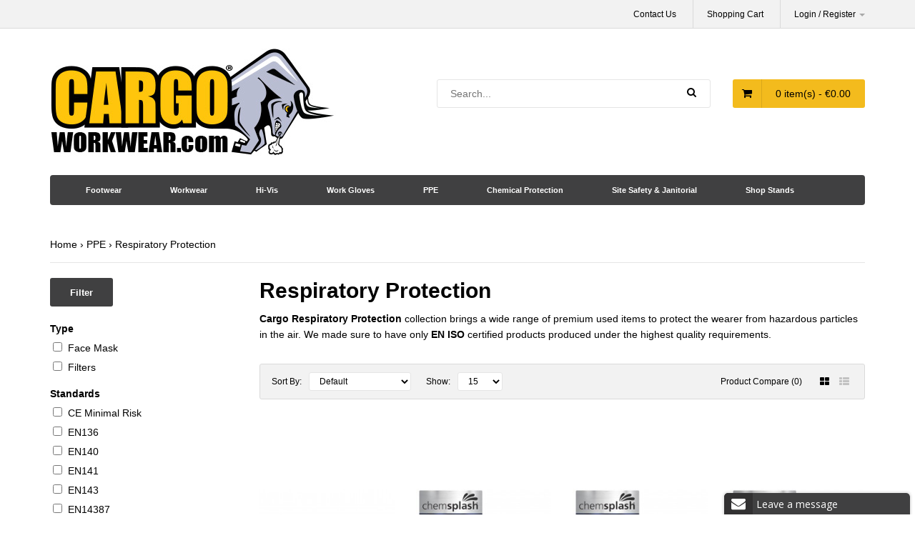

--- FILE ---
content_type: text/html; charset=utf-8
request_url: https://www.dist.cargoworkwear.com/ppe/respiratory-protection
body_size: 10687
content:
<!DOCTYPE html>
<!--[if IE 7]> <html lang="en" class="ie7 responsive"> <![endif]-->  
<!--[if IE 8]> <html lang="en" class="ie8 responsive"> <![endif]-->  
<!--[if IE 9]> <html lang="en" class="ie9 responsive"> <![endif]-->  
<!--[if !IE]><!--> <html lang="en" class="responsive"> <!--<![endif]-->  
<head>
	<!-- Global site tag (gtag.js) - Google Analytics -->
	<script async src="https://www.googletagmanager.com/gtag/js?id=UA-72426127-1"></script>
	<script>
	  window.dataLayer = window.dataLayer || [];
	  function gtag(){dataLayer.push(arguments);}
	  gtag('js', new Date());

	  gtag('config', 'UA-72426127-1');
	</script>

	<!-- Google Tag Manager -->
	<script>(function(w,d,s,l,i){w[l]=w[l]||[];w[l].push({'gtm.start':
	new Date().getTime(),event:'gtm.js'});var f=d.getElementsByTagName(s)[0],
	j=d.createElement(s),dl=l!='dataLayer'?'&l='+l:'';j.async=true;j.src=
	'https://www.googletagmanager.com/gtm.js?id='+i+dl;f.parentNode.insertBefore(j,f);
	})(window,document,'script','dataLayer','GTM-5JH27DP');</script>
	<!-- End Google Tag Manager -->


	<title>Respiratory Protection | Cargo WorkWear</title>
	<base href="https://www.dist.cargoworkwear.com/" />

	<!-- Meta -->
	<meta charset="utf-8">
	<meta http-equiv="X-UA-Compatible" content="IE=edge" />
		<meta name="viewport" content="width=device-width, initial-scale=1.0">
			<meta name="description" content="Cargo Respiratory Protection collection brings a wide range of premium used items to protect the wearer from hazardous particles in the air. We made sure to have only EN ISO certified products produced under the highest quality requirements. " />
			
		<link href="https://www.dist.cargoworkwear.com/respiratory-protection" rel="canonical" />
		<link href="https://www.dist.cargoworkwear.com/respiratory-protection?page=2" rel="next" />
		<link href="https://www.dist.cargoworkwear.com/image/catalog/Emiticon-SilverBull-32px.png" rel="icon" />
		
	<!-- Google Fonts -->
	<link href="//fonts.googleapis.com/css?family=Work+Sans:800,700,600,500,400,300,200,100" rel="stylesheet" type="text/css">
		
	<link rel="stylesheet" type="text/css" href="catalog/view/theme/cww/css/bootstrap.css" />
<link rel="stylesheet" type="text/css" href="catalog/view/theme/cww/css/animate.css" />
<link rel="stylesheet" type="text/css" href="catalog/view/theme/cww/css/stylesheet.css?v=20241029" />
<link rel="stylesheet" type="text/css" href="catalog/view/theme/cww/css/responsive.css" />
<link rel="stylesheet" type="text/css" href="catalog/view/theme/cww/css/standard_menu.css?v=202201262" />
<link rel="stylesheet" type="text/css" href="catalog/view/theme/cww/css/owl.carousel.css" />
<link rel="stylesheet" type="text/css" href="catalog/view/theme/cww/css/font-awesome.min.css" />

	
		
		
	<link rel="stylesheet" type="text/css" href="catalog/view/javascript/jquery/magnific/magnific-popup.css" media="screen" />
	
		    
    <script type="text/javascript" src="catalog/view/theme/cww/js/jquery-2.1.1.min.js"></script>
<script type="text/javascript" src="catalog/view/theme/cww/js/jquery-migrate-1.2.1.min.js"></script>
<script type="text/javascript" src="catalog/view/theme/cww/js/jquery.easing.1.3.js"></script>
<script type="text/javascript" src="catalog/view/theme/cww/js/bootstrap.min.js"></script>
<script type="text/javascript" src="catalog/view/theme/cww/js/twitter-bootstrap-hover-dropdown.js"></script>
<script type="text/javascript" src="catalog/view/theme/cww/js/echo.min.js"></script>
<script type="text/javascript" src="catalog/view/theme/cww/js/common.js"></script>
<script type="text/javascript" src="catalog/view/theme/cww/js/tweetfeed.min.js"></script>
<script type="text/javascript" src="catalog/view/theme/cww/js/bootstrap-notify.min.js"></script>
<script type="text/javascript" src="catalog/view/theme/cww/js/product.js"></script>
    
        
    <script type="text/javascript" src="catalog/view/theme/cww/js/owl.carousel.min.js"></script>
    
        	<script type="text/javascript" src="catalog/view/theme/cww/js/jquery-ui-1.10.4.custom.min.js"></script>
        
    <script type="text/javascript" src="catalog/view/javascript/jquery/magnific/jquery.magnific-popup.min.js"></script>
	
	<script type="text/javascript">
		var responsive_design = 'yes';
	</script>
	
		
		
		<!--[if lt IE 9]>
		<script src="https://html5shim.googlecode.com/svn/trunk/html5.js"></script>
		<script src="catalog/view/theme/cww/js/respond.min.js"></script>
	<![endif]-->
</head>	
<body class="product-category-1824_1908 ">

	<!-- Google Tag Manager (noscript) -->
	<noscript><iframe src="https://www.googletagmanager.com/ns.html?id=GTM-5JH27DP"
	height="0" width="0" style="display:none;visibility:hidden"></iframe></noscript>
	<!-- End Google Tag Manager (noscript) -->








<div class="standard-body">
	<div id="main" class="">
		<!-- HEADER
			================================================== -->
		<header class="">
			<div class="background-header"></div>
			<div class="slider-header ">				<!-- Top Bar -->
				<div id="top-bar" class="full-width">
					<div class="background-top-bar"></div>
					<div class="background">
						<div class="shadow"></div>
						<div class="pattern">
							<div class="container">
								<div class="row">									
									<!-- Top Bar Right -->
									<div class="col-sm-12" id="top-bar-right">
										<ul class="menu">
										 
										  <li><a href="https://www.dist.cargoworkwear.com/index.php?route=information/contact" id="wishlist-total" title="Contact Us">Contact Us</a></li>
										  <li><a href="https://www.dist.cargoworkwear.com/index.php?route=checkout/cart" title="Shopping Cart">Shopping Cart</a></li>
										  										   <li><a href="https://www.dist.cargoworkwear.com/index.php?route=account/account" title="My Account" data-hover="dropdown" class="dropdown-toggle" data-toggle="dropdown">Login / Register <b class="caret"></b></a>
										      										      	<div class="dropdown-menu dropdown-menu-right account-popup">
															<p class="titles">Have an account?</p>
										<a href="https://www.dist.cargoworkwear.com/index.php?route=account/login" class="button"><span>Login</span></a> 
										<p class="titles">New to our website?</p>
										<a href="https://www.dist.cargoworkwear.com/index.php?route=account/register" class="button"><span>Register</span></a> 
										<p>Register with us for even better deals!</p>										      	</div>
										      										  </li>
										</ul>
									</div>
								</div>
							</div>
						</div>
					</div>
				</div>
				<!-- Top of pages -->
				<div id="top" class="full-width">
					<div class="background-top"></div>
					<div class="background">
						<div class="shadow"></div>
						<div class="pattern">
							<div class="container">
								<div class="row">
									<!-- Header Left -->
									<div class="col-sm-5" id="header-left">
																				<!-- Logo -->
										<div class="logo"><a href="https://www.dist.cargoworkwear.com/"><img src="https://www.dist.cargoworkwear.com/image/catalog/CargoBull_DotComLogo_400px.jpg" title="Cargo WorkWear" alt="Cargo WorkWear" /></a></div>
																			</div>
									
									<!-- Header Right -->
									<div class="col-sm-7" id="header-right">
									     <!-- Search -->
									     <div class="search_form">
									     	<div class="button-search"></div>
									     	<input type="text" class="input-block-level search-query" name="search" placeholder="Search..." id="search_query" value="" />
									     	
									     										     		<div id="autocomplete-results" class="autocomplete-results"></div>
									     		
									     		<script type="text/javascript">
									     		$(document).ready(function() {
									     			$('#search_query').autocomplete({
									     				delay: 0,
									     				appendTo: "#autocomplete-results",
									     				source: function(request, response) {		
									     					$.ajax({
									     						url: 'index.php?route=search/autocomplete&filter_name=' +  encodeURIComponent(request.term),
									     						dataType: 'json',
									     						success: function(json) {
									     							response($.map(json, function(item) {
									     								return {
									     									label: item.name,
									     									value: item.product_id,
									     									href: item.href,
									     									thumb: item.thumb,
									     									desc: item.desc,
									     									price: item.price
									     								}
									     							}));
									     						}
									     					});
									     				},
									     				select: function(event, ui) {
									     					document.location.href = ui.item.href;
									     					
									     					return false;
									     				},
									     				focus: function(event, ui) {
									     			      	return false;
									     			   	},
									     			   	minLength: 2
									     			})
									     			.data( "ui-autocomplete" )._renderItem = function( ul, item ) {
									     			  return $( "<li>" )
									     			    .append( "<a><img src='" + item.thumb + "' alt=''>" + item.label + "<br><span class='description'>" + item.desc + "</span><br><span class='price'>" + ( item.price ? item.price : '' ) + "</span></a>" )
									     			    .appendTo( ul );
									     			};
									     		});
									     		</script>
									     										     </div>
									     
										
<!-- Cart block -->
<div id="cart_block" class="dropdown">
	<div class="cart-heading dropdown-toogle" data-hover="dropdown" data-toggle="dropdown" onclick="window.location.href = 'https://www.dist.cargoworkwear.com/index.php?route=checkout/cart'">
		<i class="fa fa-shopping-cart"></i> <span id="cart-total">0 item(s) - €0.00</span>
	</div>
	
	<div class="dropdown-menu" id="cart_content"><div id="cart_content_ajax">
				<div class="empty">Your shopping cart is empty!</div>
			</div></div>
</div>
									</div>
								</div>
							</div>
							
							<div class="container">
  <nav id="menu" class="navbar">
    <div class="navbar-header"><span id="category" class="visible-xs">Categories</span>
      <button type="button" class="btn btn-navbar navbar-toggle" data-toggle="collapse" data-target=".navbar-ex1-collapse"><i class="fa fa-bars"></i></button>
    </div>
    <div class="collapse navbar-collapse navbar-ex1-collapse" style="max-height: none;">
      <ul class="nav navbar-nav">            <li class="dropdown"><a href="https://www.dist.cargoworkwear.com/footwear" class="dropdown-toggle" data-toggle="dropdown">Footwear</a>
              <div class="dropdown-menu main">
                <div class="dropdown-inner">                    <ul class="list-unstyled">                          <li><a href="https://www.dist.cargoworkwear.com/footwear/safety-boots">Safety Boots</a></li>                          <li><a href="https://www.dist.cargoworkwear.com/footwear/safety-shoes">Safety Shoes</a></li>                          <li><a href="https://www.dist.cargoworkwear.com/footwear/safety-trainers">Safety Trainers</a></li>                          <li><a href="https://www.dist.cargoworkwear.com/footwear/wellies-and-waders">Wellies & Waders</a></li>                    </ul>                </div>
              </div>
            </li>            <li class="dropdown"><a href="https://www.dist.cargoworkwear.com/workwear" class="dropdown-toggle" data-toggle="dropdown">Workwear</a>
              <div class="dropdown-menu main">
                <div class="dropdown-inner">                    <ul class="list-unstyled">                          <li><a href="https://www.dist.cargoworkwear.com/index.php?route=product/category&amp;path=1875_2316">Flame Retardant</a></li>                          <li><a href="https://www.dist.cargoworkwear.com/workwear/polos-t-shirts">Polos & T-Shirts</a></li>                          <li><a href="https://www.dist.cargoworkwear.com/workwear/work-trousers">Work Trousers</a></li>                          <li><a href="https://www.dist.cargoworkwear.com/workwear/work-jackets">Work Jackets & Coats</a></li>                          <li><a href="https://www.dist.cargoworkwear.com/workwear/body-warmers-gilets-fleeces">Body Warmers & Fleeces</a></li>                          <li><a href="https://www.dist.cargoworkwear.com/workwear/hoodies-sweatshirts">Sweatshirts & Hoodies</a></li>                          <li><a href="https://www.dist.cargoworkwear.com/workwear/rainwear">Rainwear</a></li>                          <li><a href="https://www.dist.cargoworkwear.com/workwear/boilersuits">Boilersuits</a></li>                          <li><a href="https://www.dist.cargoworkwear.com/workwear/headwear">Headwear</a></li>                          <li><a href="https://www.dist.cargoworkwear.com/workwear/catering">Catering</a></li>                          <li><a href="https://www.dist.cargoworkwear.com/workwear/workwear-accessories">Workwear Accessories</a></li>                    </ul>                </div>
              </div>
            </li>            <li class="dropdown"><a href="https://www.dist.cargoworkwear.com/hi-vis" class="dropdown-toggle" data-toggle="dropdown">Hi-Vis</a>
              <div class="dropdown-menu main">
                <div class="dropdown-inner">                    <ul class="list-unstyled">                          <li><a href="https://www.dist.cargoworkwear.com/index.php?route=product/category&amp;path=1898_2315">Hi-Vis Flame Retardant</a></li>                          <li><a href="https://www.dist.cargoworkwear.com/hi-vis/''hi-vis-headwear''">Hi-Vis Headwear</a></li>                          <li><a href="https://www.dist.cargoworkwear.com/hi-vis/hi-vis-overalls-and-suits">Hi-Vis Overalls & Suits</a></li>                          <li><a href="https://www.dist.cargoworkwear.com/hi-vis/hi-vis-jackets">Hi-Vis Jackets</a></li>                          <li><a href="https://www.dist.cargoworkwear.com/hi-vis/hi-vis-tops">Hi-Vis Tops</a></li>                          <li><a href="https://www.dist.cargoworkwear.com/hi-vis/hi-vis-trousers">Hi-Vis Trousers</a></li>                          <li><a href="https://www.dist.cargoworkwear.com/hi-vis/hi-vis-vests">Hi-Vis Vests</a></li>                    </ul>                </div>
              </div>
            </li>            <li class="dropdown"><a href="https://www.dist.cargoworkwear.com/work-gloves" class="dropdown-toggle" data-toggle="dropdown">Work Gloves</a>
              <div class="dropdown-menu main">
                <div class="dropdown-inner">                    <ul class="list-unstyled">                          <li><a href="https://www.dist.cargoworkwear.com/work-gloves/grip-gloves">Grip Gloves</a></li>                          <li><a href="https://www.dist.cargoworkwear.com/work-gloves/disposable-gloves">Disposable Gloves</a></li>                          <li><a href="https://www.dist.cargoworkwear.com/work-gloves/cut-resistant-gloves-sleeves">Cut Resistant Gloves And Sleeves</a></li>                          <li><a href="https://www.dist.cargoworkwear.com/work-gloves/heat-cold-resistant-gloves">Heat And Cold Resistant Gloves</a></li>                          <li><a href="https://www.dist.cargoworkwear.com/work-gloves/mechanical-gloves">Mechanical Gloves</a></li>                          <li><a href="https://www.dist.cargoworkwear.com/work-gloves/leather-gloves">Leather Gloves</a></li>                          <li><a href="https://www.dist.cargoworkwear.com/work-gloves/welding-gloves">Welding Gloves</a></li>                          <li><a href="https://www.dist.cargoworkwear.com/work-gloves/cotton-gloves-liners">Cotton Gloves & Liners</a></li>                    </ul>                </div>
              </div>
            </li>            <li class="dropdown"><a href="https://www.dist.cargoworkwear.com/ppe" class="dropdown-toggle" data-toggle="dropdown">PPE</a>
              <div class="dropdown-menu main">
                <div class="dropdown-inner">                    <ul class="list-unstyled">                          <li><a href="https://www.dist.cargoworkwear.com/ppe/covid-19">Covid 19</a></li>                          <li><a href="https://www.dist.cargoworkwear.com/ppe/disposables">Disposables</a></li>                          <li><a href="https://www.dist.cargoworkwear.com/ppe/respiratory-protection">Respiratory Protection</a></li>                          <li><a href="https://www.dist.cargoworkwear.com/ppe/eye-protection">Eye Protection</a></li>                          <li><a href="https://www.dist.cargoworkwear.com/ppe/hearing-protection">Hearing Protection</a></li>                          <li><a href="https://www.dist.cargoworkwear.com/ppe/head-face">Head & Face</a></li>                          <li><a href="https://www.dist.cargoworkwear.com/ppe/fall-arrest">Fall Arrest</a></li>                          <li><a href="https://www.dist.cargoworkwear.com/ppe/visors-shields">Visors & Shields</a></li>                    </ul>                </div>
              </div>
            </li>            <li class="dropdown"><a href="https://www.dist.cargoworkwear.com/chemical-protection" class="dropdown-toggle" data-toggle="dropdown">Chemical Protection</a>
              <div class="dropdown-menu main">
                <div class="dropdown-inner">                    <ul class="list-unstyled">                          <li><a href="https://www.dist.cargoworkwear.com/chemical-protection/disposable-coveralls">Disposable Coveralls</a></li>                          <li><a href="https://www.dist.cargoworkwear.com/index.php?route=product/category&amp;path=1879_2318">Disposable Overshoes</a></li>                          <li><a href="https://www.dist.cargoworkwear.com/chemical-protection/disposable-accessories">Disposable Accessories</a></li>                          <li><a href="https://www.dist.cargoworkwear.com/chemical-protection/chemical-gloves">Chemical Gloves</a></li>                          <li><a href="https://www.dist.cargoworkwear.com/chemical-protection/chemical-eye-face-protection">Chemical Eye & Face Protection</a></li>                    </ul>                </div>
              </div>
            </li>            <li class="dropdown"><a href="https://www.dist.cargoworkwear.com/site-safety-janitorial" class="dropdown-toggle" data-toggle="dropdown">Site Safety & Janitorial</a>
              <div class="dropdown-menu main">
                <div class="dropdown-inner">                    <ul class="list-unstyled">                          <li><a href="https://www.dist.cargoworkwear.com/site-safety-janitorial/wipes">Wipes</a></li>                          <li><a href="https://www.dist.cargoworkwear.com/site-safety-janitorial/fire-control">Fire Control</a></li>                          <li><a href="https://www.dist.cargoworkwear.com/site-safety-janitorial/first-aid">First Aid</a></li>                          <li><a href="https://www.dist.cargoworkwear.com/site-safety-janitorial/janitorial">Janitorial</a></li>                          <li><a href="https://www.dist.cargoworkwear.com/site-safety-janitorial/spill-control">Spill Control</a></li>                          <li><a href="https://www.dist.cargoworkwear.com/site-safety-janitorial/traffic-cones">Traffic Cones</a></li>                    </ul>                </div>
              </div>
            </li>            <li class="dropdown"><a href="https://www.dist.cargoworkwear.com/shop-stands" class="dropdown-toggle" data-toggle="dropdown">Shop Stands</a>
              <div class="dropdown-menu main">
                <div class="dropdown-inner">                    <ul class="list-unstyled">                          <li><a href="https://www.dist.cargoworkwear.com/shop-stands/merchandisers-and-branding-materials">Merchandisers & Branding Materials</a></li>                    </ul>                </div>
              </div>
            </li>      </ul>
    </div>
  </nav>
</div> 

<script>
function toggleThirdLevel(trigger) {
  $('.second-level.open').each(function(){
    if (!this.contains(trigger)) $(this).removeClass('open');
  });
  if ($( window ).width() <= 767) { 
    $(trigger).closest('li').toggleClass('open'); 
  } 
  return false;
} 
</script>												</div>
					</div>
				</div>
			</div>
			
								</header>
<!-- BREADCRUMB
	================================================== -->
<div class="breadcrumb full-width">
	<div class="background-breadcrumb"></div>
	<div class="background">
		<div class="shadow"></div>
		<div class="pattern">
			<div class="container">
				<div class="clearfix">
					<ul>
																		<li><a href="">Home</a></li>
																		<li><a href="https://www.dist.cargoworkwear.com/ppe">PPE</a></li>
																		<li><a href="https://www.dist.cargoworkwear.com/respiratory-protection">Respiratory Protection</a></li>
											</ul>
				</div>
			</div>
		</div>
	</div>
</div>

<!-- MAIN CONTENT
	================================================== -->
<div class="main-content full-width inner-page">
	<div class="background-content"></div>
	<div class="background">
		<div class="shadow"></div>
		<div class="pattern">
			<div class="container">
												
								
				<div class="row">
										<div class="col-md-3" id="column-left">
						<style>
    body.with-popup {
      height :0px;
      overflow: hidden;
    }

  #filters-popup {
    position: fixed;
    background: white;
    width: 100vw;
    height: 100vh;
    overflow: scroll;
    top: 0;
    left: -100%;
    z-index: 9999;
    visibility: /*hidden*/;
    transition: left 0.5s;
  }

  #filters-popup.visible {
    left: 0;
    visibility: visible;
  }

  .filter-main-box {
    border: 1px solid #1b3a6e;
    margin: 10px;
    padding: 10px;
  }

  .filter-main-box .filter-title {
    margin: 0;
    font-size: 16px;
  }

  ul.no-style {
    list-style: none;
    padding: 0px;
  }

  @media(min-width: 768px) {
    .mobile-visible {
      display: none;
    }
  }
</style>

<div class="box">
  <!-- <div class="box-heading">Refine Search</div> -->
  <!-- <div class="strip-line"></div> -->
  <div class="box-content mobile-disabled">
    <a id="button-filter" class="button" style="margin-bottom: 20px;">Filter</a>
    <ul class="box-filter">
            <li><span id="filter-group11">Type </span>
        <ul>
                              <li>
            <input type="checkbox" value="1435" id="filter1435" />
            <label for="filter1435">Face Mask</label>
          </li>
                                        <li>
            <input type="checkbox" value="1434" id="filter1434" />
            <label for="filter1434">Filters</label>
          </li>
                            </ul>
      </li>
            <li><span id="filter-group7">Standards</span>
        <ul>
                              <li>
            <input type="checkbox" value="445" id="filter445" />
            <label for="filter445">CE Minimal Risk</label>
          </li>
                                        <li>
            <input type="checkbox" value="888" id="filter888" />
            <label for="filter888">EN136</label>
          </li>
                                        <li>
            <input type="checkbox" value="886" id="filter886" />
            <label for="filter886">EN140 </label>
          </li>
                                        <li>
            <input type="checkbox" value="890" id="filter890" />
            <label for="filter890">EN141</label>
          </li>
                                        <li>
            <input type="checkbox" value="895" id="filter895" />
            <label for="filter895">EN143</label>
          </li>
                                        <li>
            <input type="checkbox" value="896" id="filter896" />
            <label for="filter896">EN14387</label>
          </li>
                                        <li>
            <input type="checkbox" value="1446" id="filter1446" />
            <label for="filter1446">EN14683 IIR</label>
          </li>
                                        <li>
            <input type="checkbox" value="887" id="filter887" />
            <label for="filter887">EN148</label>
          </li>
                                        <li>
            <input type="checkbox" value="651" id="filter651" />
            <label for="filter651">EN166</label>
          </li>
                                        <li>
            <input type="checkbox" value="615" id="filter615" />
            <label for="filter615">EN149: FFP1</label>
          </li>
                                        <li>
            <input type="checkbox" value="616" id="filter616" />
            <label for="filter616">EN149: FFP2</label>
          </li>
                                        <li>
            <input type="checkbox" value="617" id="filter617" />
            <label for="filter617">EN149: FFP3</label>
          </li>
                            </ul>
      </li>
          </ul>
    <a id="button-filter-bottom" class="button">Filter</a>
  </div>

  <div class="mobile-visible">
    <a id="show-mobile-filters" onClick="showFiltersPopup()" class="button" style="width:100%; text-align: center">Filter</a>

    <div id="filters-popup" style="">
    
      <h2 class="text-center">Filter <button type="button" class="close" aria-label="Close" style="float: right;margin-right: 25px;" onClick="hideFiltersPopup()"><span aria-hidden="true">×</span></button></h2>

      <div style="margin-top: 30px">
                <div class="filter-main-box">
          <p class="filter-title" data-toggle="collapse" data-target="#filter-group-11" aria-expanded="false" aria-controls="collapseExample">Type </p>

          <div class="collapse" id="filter-group-11">
            <ul class="popup-filter-inputs no-style">
                              <li>
                  <input type="checkbox" value="1435" id="popup-filter1435" />
                  <label for="popup-filter1435">Face Mask</label>
                </li>
                              <li>
                  <input type="checkbox" value="1434" id="popup-filter1434" />
                  <label for="popup-filter1434">Filters</label>
                </li>
                          </ul>
          </div>
        </div>
                <div class="filter-main-box">
          <p class="filter-title" data-toggle="collapse" data-target="#filter-group-7" aria-expanded="false" aria-controls="collapseExample">Standards</p>

          <div class="collapse" id="filter-group-7">
            <ul class="popup-filter-inputs no-style">
                              <li>
                  <input type="checkbox" value="445" id="popup-filter445" />
                  <label for="popup-filter445">CE Minimal Risk</label>
                </li>
                              <li>
                  <input type="checkbox" value="888" id="popup-filter888" />
                  <label for="popup-filter888">EN136</label>
                </li>
                              <li>
                  <input type="checkbox" value="886" id="popup-filter886" />
                  <label for="popup-filter886">EN140 </label>
                </li>
                              <li>
                  <input type="checkbox" value="890" id="popup-filter890" />
                  <label for="popup-filter890">EN141</label>
                </li>
                              <li>
                  <input type="checkbox" value="895" id="popup-filter895" />
                  <label for="popup-filter895">EN143</label>
                </li>
                              <li>
                  <input type="checkbox" value="896" id="popup-filter896" />
                  <label for="popup-filter896">EN14387</label>
                </li>
                              <li>
                  <input type="checkbox" value="1446" id="popup-filter1446" />
                  <label for="popup-filter1446">EN14683 IIR</label>
                </li>
                              <li>
                  <input type="checkbox" value="887" id="popup-filter887" />
                  <label for="popup-filter887">EN148</label>
                </li>
                              <li>
                  <input type="checkbox" value="651" id="popup-filter651" />
                  <label for="popup-filter651">EN166</label>
                </li>
                              <li>
                  <input type="checkbox" value="615" id="popup-filter615" />
                  <label for="popup-filter615">EN149: FFP1</label>
                </li>
                              <li>
                  <input type="checkbox" value="616" id="popup-filter616" />
                  <label for="popup-filter616">EN149: FFP2</label>
                </li>
                              <li>
                  <input type="checkbox" value="617" id="popup-filter617" />
                  <label for="popup-filter617">EN149: FFP3</label>
                </li>
                          </ul>
          </div>
        </div>
              </div>

      <a id="popup-filter-bottom" class="button pull-right" style="margin-right: 10px;margin-bottom: 50px;">Filter</a>

    </div>
  </div>  
</div>
<script type="text/javascript"><!--
$('#button-filter, #button-filter-bottom').bind('click', function() {
  filter = [];
  
  $('.box-filter input[type=\'checkbox\']:checked').each(function(element) {
    filter.push(this.value);
  });
  
  location = 'https://www.dist.cargoworkwear.com/ppe/respiratory-protection&filter=' + filter.join(',');
});

$('#popup-filter-bottom').bind('click', function() {
  filter = [];
  
  $('.popup-filter-inputs input[type=\'checkbox\']:checked').each(function(element) {
    filter.push(this.value);
  });
  
  location = 'https://www.dist.cargoworkwear.com/ppe/respiratory-protection&filter=' + filter.join(',');
});

function showFiltersPopup() {
  $('body').addClass('with-popup');
  $('#filters-popup').addClass('visible');
}

function hideFiltersPopup() {
  $('body').removeClass('with-popup');
  $('#filters-popup').removeClass('visible');
}


//--></script> 
					</div>
										
										<div class="col-md-9">
												
												
						<div class="row">
														<div class="col-md-12 center-column" id="content">
                                        <h1 id="title-page">Respiratory Protection                                        	                                        </h1>
                                        
																
								<div id="mfilter-content-container">
    <div class="category-info clearfix">
            <p><span style="font-size: 14px;"><b>Cargo Respiratory Protection</b> collection brings a wide range of premium used items to protect the wearer from hazardous particles in the air. We made sure to have only<b> EN ISO</b> certified products produced under the highest quality requirements.&nbsp;</span></p>      </div>
        <!-- Filter -->
  <div class="product-filter clearfix">
  	<div class="options">
  		<div class="product-compare"><a href="https://www.dist.cargoworkwear.com/index.php?route=product/compare" id="compare-total">Product Compare (0)</a></div>
  		
  		<div class="button-group display" data-toggle="buttons-radio">
  			<button id="grid"  rel="tooltip" title="Grid" onclick="display('grid');"><i class="fa fa-th-large"></i></button>
  			<button id="list" class="active" rel="tooltip" title="List" onclick="display('list');"><i class="fa fa-th-list"></i></button>
  		</div>
  	</div>
  	
  	<div class="list-options">
  		<div class="sort">
  			Sort By:  			<select onchange="location = this.value;">
  			    			    			  <option value="https://www.dist.cargoworkwear.com/ppe/respiratory-protection?sort=p.sort_order&amp;order=ASC">Default</option>
  			    			    			    			  <option value="https://www.dist.cargoworkwear.com/ppe/respiratory-protection?sort=pd.name&amp;order=ASC">Name (A - Z)</option>
  			    			    			    			  <option value="https://www.dist.cargoworkwear.com/ppe/respiratory-protection?sort=pd.name&amp;order=DESC">Name (Z - A)</option>
  			    			    			    			  <option value="https://www.dist.cargoworkwear.com/ppe/respiratory-protection?sort=p.price&amp;order=ASC">Price (Low &gt; High)</option>
  			    			    			    			  <option value="https://www.dist.cargoworkwear.com/ppe/respiratory-protection?sort=p.price&amp;order=DESC">Price (High &gt; Low)</option>
  			    			    			    			  <option value="https://www.dist.cargoworkwear.com/ppe/respiratory-protection?sort=p.model&amp;order=ASC">Model (A - Z)</option>
  			    			    			    			  <option value="https://www.dist.cargoworkwear.com/ppe/respiratory-protection?sort=p.model&amp;order=DESC">Model (Z - A)</option>
  			    			    			</select>
  		</div>
  		
  		<div class="limit">
  			Show:  			<select onchange="location = this.value;">
  			    			    			  <option value="https://www.dist.cargoworkwear.com/ppe/respiratory-protection?limit=15" selected="selected">15</option>
  			    			    			    			  <option value="https://www.dist.cargoworkwear.com/ppe/respiratory-protection?limit=24">24</option>
  			    			    			    			  <option value="https://www.dist.cargoworkwear.com/ppe/respiratory-protection?limit=48">48</option>
  			    			    			    			  <option value="https://www.dist.cargoworkwear.com/ppe/respiratory-protection?limit=76">76</option>
  			    			    			    			  <option value="https://www.dist.cargoworkwear.com/ppe/respiratory-protection?limit=100">100</option>
  			    			    			</select>
  		</div>
  	</div>
  </div>
  
  <!-- Products list -->
  <div class="product-list" class="active">
      	<!-- Product -->
  	<div>
  		<div class="row">
  			<div class="image col-sm-3">
  				  				
  				  				
  				  					  					<a href="https://www.dist.cargoworkwear.com/ppe/respiratory-protection?product_id=2324"><img src="image/catalog/blank.gif" data-echo="https://www.dist.cargoworkwear.com/image/cache/../erp_integration/Images/PRODUCT%20IMAGES%20FOR%20WEB/3583/3583%2001-228x228.JPG" alt="UC-P2V Mask- CUP (PK20) with Valve" /></a>
  					  				  			</div>
  			
  			<div class="name-desc col-sm-6">
          <div class="name"><a href="https://www.dist.cargoworkwear.com/ppe/respiratory-protection?product_id=2324" class="uppercase">Style No. 3583 - UC-P2V Mask- CUP (PK20) with Valve</a></div>
  				<div class="description">..</div>
  				  			</div>
  			
  			<div class="actions col-sm-3">
  				<div>
  					<div class="price">
  						  						  						  					</div>
  					
  					<div class="add-to-cart">
  					       					     <a href="https://www.dist.cargoworkwear.com/ppe/respiratory-protection?product_id=2324" class="button">View Product</a>
  					       					</div>
  					
  					<ul>
  						<li>+ <a onclick="compare.add('2324');">Add to compare</a></li>
  						<li>+ <a onclick="wishlist.add('2324');">Add to wishlist</a></li>
  					</ul>
  				</div>
  			</div>
  		</div>
  	</div>
  	  	<!-- Product -->
  	<div>
  		<div class="row">
  			<div class="image col-sm-3">
  				  				
  				  				
  				  					  					<a href="https://www.dist.cargoworkwear.com/ppe/respiratory-protection/Chemsplash-FFP2-Valved-Cup-Mask"><img src="image/catalog/blank.gif" data-echo="https://www.dist.cargoworkwear.com/image/cache/../erp_integration/Images/PRODUCT%20IMAGES%20FOR%20WEB/3672%20-%20R/3672%20CHEMSPLASH%20FFP2%20VALVED%20CUP%20MASK%2001-228x228.JPG" alt="Chemsplash FFP2 Valved Cup Mask" /></a>
  					  				  			</div>
  			
  			<div class="name-desc col-sm-6">
          <div class="name"><a href="https://www.dist.cargoworkwear.com/ppe/respiratory-protection/Chemsplash-FFP2-Valved-Cup-Mask" class="uppercase">Style No. 3672 - Chemsplash FFP2 Valved Cup Mask</a></div>
  				<div class="description">The Chemsplash 3672 is a FFP2 valved cup mask, and colour coded yellow for ease of use. The fabric m..</div>
  				  			</div>
  			
  			<div class="actions col-sm-3">
  				<div>
  					<div class="price">
  						  						  						  					</div>
  					
  					<div class="add-to-cart">
  					       					     <a href="https://www.dist.cargoworkwear.com/ppe/respiratory-protection/Chemsplash-FFP2-Valved-Cup-Mask" class="button">View Product</a>
  					       					</div>
  					
  					<ul>
  						<li>+ <a onclick="compare.add('1089');">Add to compare</a></li>
  						<li>+ <a onclick="wishlist.add('1089');">Add to wishlist</a></li>
  					</ul>
  				</div>
  			</div>
  		</div>
  	</div>
  	  	<!-- Product -->
  	<div>
  		<div class="row">
  			<div class="image col-sm-3">
  				  				
  				  				
  				  					  					<a href="https://www.dist.cargoworkwear.com/ppe/respiratory-protection/ffp2-fold-flat-mask-with-valve"><img src="image/catalog/blank.gif" data-echo="https://www.dist.cargoworkwear.com/image/cache/../erp_integration/Images/PRODUCT%20IMAGES%20FOR%20WEB/3673%20-%20R/3673%20CHEMSPLASH%20FFP2%20VALVED%20FOLD%20FLAT%20MASK%2001-228x228.JPG" alt="Chemsplash FFP2 Valved Fold Flat Mask" /></a>
  					  				  			</div>
  			
  			<div class="name-desc col-sm-6">
          <div class="name"><a href="https://www.dist.cargoworkwear.com/ppe/respiratory-protection/ffp2-fold-flat-mask-with-valve" class="uppercase">Style No. 3673 - Chemsplash FFP2 Valved Fold Flat Mask</a></div>
  				<div class="description">The Chemsplash 3673 is a FFP2 Fold Flat Valved Mask and has exhalation valve which reduces hot air b..</div>
  				  			</div>
  			
  			<div class="actions col-sm-3">
  				<div>
  					<div class="price">
  						  						  						  					</div>
  					
  					<div class="add-to-cart">
  					       					     <a href="https://www.dist.cargoworkwear.com/ppe/respiratory-protection/ffp2-fold-flat-mask-with-valve" class="button">View Product</a>
  					       					</div>
  					
  					<ul>
  						<li>+ <a onclick="compare.add('1090');">Add to compare</a></li>
  						<li>+ <a onclick="wishlist.add('1090');">Add to wishlist</a></li>
  					</ul>
  				</div>
  			</div>
  		</div>
  	</div>
  	  	<!-- Product -->
  	<div>
  		<div class="row">
  			<div class="image col-sm-3">
  				  				
  				  				
  				  					  					<a href="https://www.dist.cargoworkwear.com/ppe/respiratory-protection/p2-ffp2-valved-cup-dust-mask"><img src="image/catalog/blank.gif" data-echo="https://www.dist.cargoworkwear.com/image/cache/../erp_integration/Images/PRODUCT%20IMAGES%20FOR%20WEB/3508/3508%20CHEMSPLASH%20FFP2%20VALVED%20FOLD%20FLAT%20INTO%20CUP%20MASK%2001-228x228.JPG" alt="Chemsplash FFP2 D Valved Fold Flat Into Cup Mask" /></a>
  					  				  			</div>
  			
  			<div class="name-desc col-sm-6">
          <div class="name"><a href="https://www.dist.cargoworkwear.com/ppe/respiratory-protection/p2-ffp2-valved-cup-dust-mask" class="uppercase">Style No. 3508 - Chemsplash FFP2 D Valved Fold Flat Into Cup Mask</a></div>
  				<div class="description">The Chemsplash 3508 is a FFP2 valved fold flat into cup mask, made from Polypropylene; it has super ..</div>
  				  			</div>
  			
  			<div class="actions col-sm-3">
  				<div>
  					<div class="price">
  						  						  						  					</div>
  					
  					<div class="add-to-cart">
  					       					     <a href="https://www.dist.cargoworkwear.com/ppe/respiratory-protection/p2-ffp2-valved-cup-dust-mask" class="button">View Product</a>
  					       					</div>
  					
  					<ul>
  						<li>+ <a onclick="compare.add('2274');">Add to compare</a></li>
  						<li>+ <a onclick="wishlist.add('2274');">Add to wishlist</a></li>
  					</ul>
  				</div>
  			</div>
  		</div>
  	</div>
  	  	<!-- Product -->
  	<div>
  		<div class="row">
  			<div class="image col-sm-3">
  				  				
  				  				
  				  					  					<a href="https://www.dist.cargoworkwear.com/ppe/respiratory-protection/Chemsplash-FFP3-Valved-Fold-Flat-Mask"><img src="image/catalog/blank.gif" data-echo="https://www.dist.cargoworkwear.com/image/cache/../erp_integration/Images/PRODUCT%20IMAGES%20FOR%20WEB/3675%20-%20R/3675%20CHEMSPLASH%20FFP3%20VALVED%20FOLD%20FLAT%20MASK%2001-228x228.JPG" alt="Chemsplash FFP3 Valved Fold Flat Mask" /></a>
  					  				  			</div>
  			
  			<div class="name-desc col-sm-6">
          <div class="name"><a href="https://www.dist.cargoworkwear.com/ppe/respiratory-protection/Chemsplash-FFP3-Valved-Fold-Flat-Mask" class="uppercase">Style No. 3675 - Chemsplash FFP3 Valved Fold Flat Mask</a></div>
  				<div class="description">The Chemsplash 3675 Fold Flat Mask is P3 Valved Fold Flat mask. It is colour coded red for ease of u..</div>
  				  			</div>
  			
  			<div class="actions col-sm-3">
  				<div>
  					<div class="price">
  						  						  						  					</div>
  					
  					<div class="add-to-cart">
  					       					     <a href="https://www.dist.cargoworkwear.com/ppe/respiratory-protection/Chemsplash-FFP3-Valved-Fold-Flat-Mask" class="button">View Product</a>
  					       					</div>
  					
  					<ul>
  						<li>+ <a onclick="compare.add('1091');">Add to compare</a></li>
  						<li>+ <a onclick="wishlist.add('1091');">Add to wishlist</a></li>
  					</ul>
  				</div>
  			</div>
  		</div>
  	</div>
  	  	<!-- Product -->
  	<div>
  		<div class="row">
  			<div class="image col-sm-3">
  				  				
  				  				
  				  					  					<a href="https://www.dist.cargoworkwear.com/ppe/respiratory-protection/Chemsplash-FFP3-Valved-Cup-Mask"><img src="image/catalog/blank.gif" data-echo="https://www.dist.cargoworkwear.com/image/cache/../erp_integration/Images/PRODUCT%20IMAGES%20FOR%20WEB/3492%20-%20R/3492%20CHEMSPLASH%20FFP3%20VALVED%20CUP%20MASK%2001-228x228.JPG" alt="Chemsplash FFP3 Valved Cup Mask" /></a>
  					  				  			</div>
  			
  			<div class="name-desc col-sm-6">
          <div class="name"><a href="https://www.dist.cargoworkwear.com/ppe/respiratory-protection/Chemsplash-FFP3-Valved-Cup-Mask" class="uppercase">Style No. 3492 - Chemsplash FFP3 Valved Cup Mask</a></div>
  				<div class="description">The Chemsplash 3492 is a Valved Cup Dust Mask. It is colour coded red for ease of use. The fabric ma..</div>
  				  			</div>
  			
  			<div class="actions col-sm-3">
  				<div>
  					<div class="price">
  						  						  						  					</div>
  					
  					<div class="add-to-cart">
  					       					     <a href="https://www.dist.cargoworkwear.com/ppe/respiratory-protection/Chemsplash-FFP3-Valved-Cup-Mask" class="button">View Product</a>
  					       					</div>
  					
  					<ul>
  						<li>+ <a onclick="compare.add('992');">Add to compare</a></li>
  						<li>+ <a onclick="wishlist.add('992');">Add to wishlist</a></li>
  					</ul>
  				</div>
  			</div>
  		</div>
  	</div>
  	  	<!-- Product -->
  	<div>
  		<div class="row">
  			<div class="image col-sm-3">
  				  				
  				  				
  				  					  					<a href="https://www.dist.cargoworkwear.com/ppe/respiratory-protection/Chemsplash-FFP3-Valved-Fold-Flat-Into-Cup-Mask"><img src="image/catalog/blank.gif" data-echo="https://www.dist.cargoworkwear.com/image/cache/../erp_integration/Images/PRODUCT%20IMAGES%20FOR%20WEB/3528/3528%20CHEMSPLASH%20FFP3%20VALVED%20FOLD%20FLAT%20INTO%20CUP%20MASK%2001-228x228.JPG" alt="Chemsplash FFP3 D Valved Fold Flat Into Cup Mask" /></a>
  					  				  			</div>
  			
  			<div class="name-desc col-sm-6">
          <div class="name"><a href="https://www.dist.cargoworkwear.com/ppe/respiratory-protection/Chemsplash-FFP3-Valved-Fold-Flat-Into-Cup-Mask" class="uppercase">Style No. 3528 - Chemsplash FFP3 D Valved Fold Flat Into Cup Mask</a></div>
  				<div class="description">The Chemsplash 3528 P3 Valved Fold Flat Cup Mask is a high-performance, cost-effective respiratory p..</div>
  				  			</div>
  			
  			<div class="actions col-sm-3">
  				<div>
  					<div class="price">
  						  						  						  					</div>
  					
  					<div class="add-to-cart">
  					       					     <a href="https://www.dist.cargoworkwear.com/ppe/respiratory-protection/Chemsplash-FFP3-Valved-Fold-Flat-Into-Cup-Mask" class="button">View Product</a>
  					       					</div>
  					
  					<ul>
  						<li>+ <a onclick="compare.add('1007');">Add to compare</a></li>
  						<li>+ <a onclick="wishlist.add('1007');">Add to wishlist</a></li>
  					</ul>
  				</div>
  			</div>
  		</div>
  	</div>
  	  	<!-- Product -->
  	<div>
  		<div class="row">
  			<div class="image col-sm-3">
  				  				
  				  				
  				  					  					<a href="https://www.dist.cargoworkwear.com/ppe/respiratory-protection/3-ply-surgical-face-mask-elastic-loops"><img src="image/catalog/blank.gif" data-echo="https://www.dist.cargoworkwear.com/image/cache/../erp_integration/Images/PRODUCT%20IMAGES%20FOR%20WEB/2582%20-%20R/2582%203PLY%20SURGICAL%20FACE%20MASK-228x228.JPG" alt="3 Ply Surgical Face Mask with Elastic Loops" /></a>
  					  				  			</div>
  			
  			<div class="name-desc col-sm-6">
          <div class="name"><a href="https://www.dist.cargoworkwear.com/ppe/respiratory-protection/3-ply-surgical-face-mask-elastic-loops" class="uppercase">Style No. 2582 - 3 Ply Surgical Face Mask with Elastic Loops</a></div>
  				<div class="description">This 3 Ply Surgical Face Mask is type IIR to EN14683 Standard, It is latex-free and has elastic ear ..</div>
  				  			</div>
  			
  			<div class="actions col-sm-3">
  				<div>
  					<div class="price">
  						  						  						  					</div>
  					
  					<div class="add-to-cart">
  					       					     <a href="https://www.dist.cargoworkwear.com/ppe/respiratory-protection/3-ply-surgical-face-mask-elastic-loops" class="button">View Product</a>
  					       					</div>
  					
  					<ul>
  						<li>+ <a onclick="compare.add('671');">Add to compare</a></li>
  						<li>+ <a onclick="wishlist.add('671');">Add to wishlist</a></li>
  					</ul>
  				</div>
  			</div>
  		</div>
  	</div>
  	  	<!-- Product -->
  	<div>
  		<div class="row">
  			<div class="image col-sm-3">
  				  				
  				  				
  				  					  					<a href="https://www.dist.cargoworkwear.com/ppe/respiratory-protection/C1-Half-Face-Mask-757-S-Silicone"><img src="image/catalog/blank.gif" data-echo="https://www.dist.cargoworkwear.com/image/cache/../erp_integration/Images/PRODUCT%20IMAGES%20FOR%20WEB/3720%20-%20R/3720-228x228.JPG" alt="C1 Half Face Mask 757-S Silicone" /></a>
  					  				  			</div>
  			
  			<div class="name-desc col-sm-6">
          <div class="name"><a href="https://www.dist.cargoworkwear.com/ppe/respiratory-protection/C1-Half-Face-Mask-757-S-Silicone" class="uppercase">Style No. 3720 - C1 Half Face Mask 757-S Silicone</a></div>
  				<div class="description">757-S Half Face Mask, made from blue natural silicon, designed to provide maximum protection against..</div>
  				  			</div>
  			
  			<div class="actions col-sm-3">
  				<div>
  					<div class="price">
  						  						  						  					</div>
  					
  					<div class="add-to-cart">
  					       					     <a href="https://www.dist.cargoworkwear.com/ppe/respiratory-protection/C1-Half-Face-Mask-757-S-Silicone" class="button">View Product</a>
  					       					</div>
  					
  					<ul>
  						<li>+ <a onclick="compare.add('2131');">Add to compare</a></li>
  						<li>+ <a onclick="wishlist.add('2131');">Add to wishlist</a></li>
  					</ul>
  				</div>
  			</div>
  		</div>
  	</div>
  	  	<!-- Product -->
  	<div>
  		<div class="row">
  			<div class="image col-sm-3">
  				  				
  				  				
  				  					  					<a href="https://www.dist.cargoworkwear.com/ppe/respiratory-protection/C2-731-Full-Face-Mask-Black-Silicone-Rubber"><img src="image/catalog/blank.gif" data-echo="https://www.dist.cargoworkwear.com/image/cache/../erp_integration/Images/PRODUCT%20IMAGES%20FOR%20WEB/3647/3647%20FULLFACEMASK-228x228.JPG" alt="C2 - 731 Full Face Mask Black Silicone Rubber" /></a>
  					  				  			</div>
  			
  			<div class="name-desc col-sm-6">
          <div class="name"><a href="https://www.dist.cargoworkwear.com/ppe/respiratory-protection/C2-731-Full-Face-Mask-Black-Silicone-Rubber" class="uppercase">Style No. 3647 - C2 - 731 Full Face Mask Black Silicone Rubber</a></div>
  				<div class="description">Full face mask, Class 2, is made of silicone rubber.It can be used with Gas, Combined, and Particle ..</div>
  				  			</div>
  			
  			<div class="actions col-sm-3">
  				<div>
  					<div class="price">
  						  						  						  					</div>
  					
  					<div class="add-to-cart">
  					       					     <a href="https://www.dist.cargoworkwear.com/ppe/respiratory-protection/C2-731-Full-Face-Mask-Black-Silicone-Rubber" class="button">View Product</a>
  					       					</div>
  					
  					<ul>
  						<li>+ <a onclick="compare.add('1074');">Add to compare</a></li>
  						<li>+ <a onclick="wishlist.add('1074');">Add to wishlist</a></li>
  					</ul>
  				</div>
  			</div>
  		</div>
  	</div>
  	  	<!-- Product -->
  	<div>
  		<div class="row">
  			<div class="image col-sm-3">
  				  				
  				  				
  				  					  					<a href="https://www.dist.cargoworkwear.com/ppe/respiratory-protection?product_id=2298"><img src="image/catalog/blank.gif" data-echo="https://www.dist.cargoworkwear.com/image/cache/../erp_integration/Images/PRODUCT%20IMAGES%20FOR%20WEB/3666/3666_1-228x228.JPG" alt="FFP2 Fold Flat Mask No Valve (Box 20 Masks)" /></a>
  					  				  			</div>
  			
  			<div class="name-desc col-sm-6">
          <div class="name"><a href="https://www.dist.cargoworkwear.com/ppe/respiratory-protection?product_id=2298" class="uppercase">Style No. 3666 - FFP2 Fold Flat Mask No Valve (Box 20 Masks)</a></div>
  				<div class="description">Filtering half mask designed to effectively retain dust particles in suspension, mist and smoke.Ligh..</div>
  				  			</div>
  			
  			<div class="actions col-sm-3">
  				<div>
  					<div class="price">
  						  						  						  					</div>
  					
  					<div class="add-to-cart">
  					       					     <a href="https://www.dist.cargoworkwear.com/ppe/respiratory-protection?product_id=2298" class="button">View Product</a>
  					       					</div>
  					
  					<ul>
  						<li>+ <a onclick="compare.add('2298');">Add to compare</a></li>
  						<li>+ <a onclick="wishlist.add('2298');">Add to wishlist</a></li>
  					</ul>
  				</div>
  			</div>
  		</div>
  	</div>
  	  	<!-- Product -->
  	<div>
  		<div class="row">
  			<div class="image col-sm-3">
  				  				
  				  				
  				  					  					<a href="https://www.dist.cargoworkwear.com/ppe/respiratory-protection/ffp2-p2-fold-flat-mask-no-valve"><img src="image/catalog/blank.gif" data-echo="https://www.dist.cargoworkwear.com/image/cache/../erp_integration/Images/PRODUCT%20IMAGES%20FOR%20WEB/3695/3695%20FFP3%20FOLD%20FLAT%20VAVLED%20MASK%2001-228x228.JPG" alt="FFP2 P2 Fold Flat Mask - No Valve" /></a>
  					  				  			</div>
  			
  			<div class="name-desc col-sm-6">
          <div class="name"><a href="https://www.dist.cargoworkwear.com/ppe/respiratory-protection/ffp2-p2-fold-flat-mask-no-valve" class="uppercase">Style No. 3695 - FFP2 P2 Fold Flat Mask - No Valve</a></div>
  				<div class="description">P2 FFP2 Fold Flat Mask with no valve. Elasticated Fittings. Recommended against Covid 19 Virus...</div>
  				  			</div>
  			
  			<div class="actions col-sm-3">
  				<div>
  					<div class="price">
  						  						  						  					</div>
  					
  					<div class="add-to-cart">
  					       					     <a href="https://www.dist.cargoworkwear.com/ppe/respiratory-protection/ffp2-p2-fold-flat-mask-no-valve" class="button">View Product</a>
  					       					</div>
  					
  					<ul>
  						<li>+ <a onclick="compare.add('2125');">Add to compare</a></li>
  						<li>+ <a onclick="wishlist.add('2125');">Add to wishlist</a></li>
  					</ul>
  				</div>
  			</div>
  		</div>
  	</div>
  	  	<!-- Product -->
  	<div>
  		<div class="row">
  			<div class="image col-sm-3">
  				  				
  				  				
  				  					  					<a href="https://www.dist.cargoworkwear.com/ppe/respiratory-protection/p2-ffp2-cup-dust-mask-no-valve"><img src="image/catalog/blank.gif" data-echo="https://www.dist.cargoworkwear.com/image/cache/../erp_integration/Images/PRODUCT%20IMAGES%20FOR%20WEB/3652/3652%20P2%20CUP%20MASK%20NO%20VALVE-228x228.JPG" alt="P2 FFP2 Cup Dust Mask - No Valve" /></a>
  					  				  			</div>
  			
  			<div class="name-desc col-sm-6">
          <div class="name"><a href="https://www.dist.cargoworkwear.com/ppe/respiratory-protection/p2-ffp2-cup-dust-mask-no-valve" class="uppercase">Style No. 3652 - P2 FFP2 Cup Dust Mask - No Valve</a></div>
  				<div class="description">P2 FFP2 Cup Dust Mask with no valve and with elasticated fittings. Recommended against Covid 19 Viru..</div>
  				  			</div>
  			
  			<div class="actions col-sm-3">
  				<div>
  					<div class="price">
  						  						  						  					</div>
  					
  					<div class="add-to-cart">
  					       					     <a href="https://www.dist.cargoworkwear.com/ppe/respiratory-protection/p2-ffp2-cup-dust-mask-no-valve" class="button">View Product</a>
  					       					</div>
  					
  					<ul>
  						<li>+ <a onclick="compare.add('1077');">Add to compare</a></li>
  						<li>+ <a onclick="wishlist.add('1077');">Add to wishlist</a></li>
  					</ul>
  				</div>
  			</div>
  		</div>
  	</div>
  	  	<!-- Product -->
  	<div>
  		<div class="row">
  			<div class="image col-sm-3">
  				  				
  				  				
  				  					  					<a href="https://www.dist.cargoworkwear.com/ppe/respiratory-protection/p1-ffp1-valved-cup-dust-mask"><img src="image/catalog/blank.gif" data-echo="https://www.dist.cargoworkwear.com/image/cache/../erp_integration/Images/PRODUCT%20IMAGES%20FOR%20WEB/3506/3506%20VIC%20P1%20VALVED%20CUP%20DUST%20MASK%2001-228x228.JPG" alt="P1 FFP1 Valved Cup Dust Mask" /></a>
  					  				  			</div>
  			
  			<div class="name-desc col-sm-6">
          <div class="name"><a href="https://www.dist.cargoworkwear.com/ppe/respiratory-protection/p1-ffp1-valved-cup-dust-mask" class="uppercase">Style No. 3506 - P1 FFP1 Valved Cup Dust Mask</a></div>
  				<div class="description">P1 FFP1 Cup valved dust mask. Colour coded green for ease of use with higher protection masks in the..</div>
  				  			</div>
  			
  			<div class="actions col-sm-3">
  				<div>
  					<div class="price">
  						  						  						  					</div>
  					
  					<div class="add-to-cart">
  					       					     <a href="https://www.dist.cargoworkwear.com/ppe/respiratory-protection/p1-ffp1-valved-cup-dust-mask" class="button">View Product</a>
  					       					</div>
  					
  					<ul>
  						<li>+ <a onclick="compare.add('996');">Add to compare</a></li>
  						<li>+ <a onclick="wishlist.add('996');">Add to wishlist</a></li>
  					</ul>
  				</div>
  			</div>
  		</div>
  	</div>
  	  	<!-- Product -->
  	<div>
  		<div class="row">
  			<div class="image col-sm-3">
  				  				
  				  				
  				  					  					<a href="https://www.dist.cargoworkwear.com/ppe/respiratory-protection/C1-Half-Face-Mask-Natural-Rubber"><img src="image/catalog/blank.gif" data-echo="https://www.dist.cargoworkwear.com/image/cache/../erp_integration/Images/PRODUCT%20IMAGES%20FOR%20WEB/3710%20-%20R/3710%20C1%20HALF%20FACE%20MASK%20CLIMAX%20800%20NATURAL%20RUBBER-228x228.JPG" alt="C1 Half Face Mask Natural Rubber" /></a>
  					  				  			</div>
  			
  			<div class="name-desc col-sm-6">
          <div class="name"><a href="https://www.dist.cargoworkwear.com/ppe/respiratory-protection/C1-Half-Face-Mask-Natural-Rubber" class="uppercase">Style No. 3710 - C1 Half Face Mask Natural Rubber</a></div>
  				<div class="description">Half Face Mask, made from TPE natural rubber, designed to provide maximum protection against gases v..</div>
  				  			</div>
  			
  			<div class="actions col-sm-3">
  				<div>
  					<div class="price">
  						  						  						  					</div>
  					
  					<div class="add-to-cart">
  					       					     <a href="https://www.dist.cargoworkwear.com/ppe/respiratory-protection/C1-Half-Face-Mask-Natural-Rubber" class="button">View Product</a>
  					       					</div>
  					
  					<ul>
  						<li>+ <a onclick="compare.add('2130');">Add to compare</a></li>
  						<li>+ <a onclick="wishlist.add('2130');">Add to wishlist</a></li>
  					</ul>
  				</div>
  			</div>
  		</div>
  	</div>
  	  </div>
  
  <!-- Products grid -->
    <div class="product-grid">
  	<div class="row">
	  			  			  	<div class="col-sm-3 col-xs-6">
		  	    
<!-- Product -->
<div class="product clearfix product-hover">

			<div class="colorboxes fixed-height-colorbox"><h3 class="available-colors-title"></h1></div>
	
	<div class="left">
								
			<div class="image ">
								
				<a href="https://www.dist.cargoworkwear.com/ppe/respiratory-protection?product_id=2324">
					 
										<img src="image/catalog/blank.gif" data-echo="https://www.dist.cargoworkwear.com/image/cache/../erp_integration/Images/PRODUCT%20IMAGES%20FOR%20WEB/3583/3583%2001-228x228.JPG" alt="UC-P2V Mask- CUP (PK20) with Valve" class="" />
									</a>
			</div>
					</div>
	<div class="right">
		<div class="name"><a href="https://www.dist.cargoworkwear.com/ppe/respiratory-protection?product_id=2324" class="uppercase">Style No. 3583 - UC-P2V Mask- CUP (PK20) with Valve</a></div>
		<!-- <div class="description">..</div> -->
		<div class="price">
						<span class="price-old"></span> <span class="price-new"></span>
					</div>
	<div>
			<span>Stock Unit: </span>
			<span class="salmon">Box of 20</span>
		</div>
				<div class="only-hover aaa">
		     		          		          <a href="https://www.dist.cargoworkwear.com/ppe/respiratory-protection?product_id=2324" class="button">View Product</a>
		          <!-- <a onclick="cart.add('2324');" class="button">Add to Cart</a> -->
		          		     		     
						<ul>
								<li><a onclick="compare.add('2324');"><i class="fa fa-exchange"></i></a></li>
												<li><a onclick="wishlist.add('2324');"><i class="fa fa-heart"></i></a></li>
							</ul>
					</div>
			</div>
</div>		  	</div>
	    		  			  	<div class="col-sm-3 col-xs-6">
		  	    
<!-- Product -->
<div class="product clearfix product-hover">

			<div class="colorboxes fixed-height-colorbox"><h3 class="available-colors-title"></h1></div>
	
	<div class="left">
								
			<div class="image ">
								
				<a href="https://www.dist.cargoworkwear.com/ppe/respiratory-protection/Chemsplash-FFP2-Valved-Cup-Mask">
					 
										<img src="image/catalog/blank.gif" data-echo="https://www.dist.cargoworkwear.com/image/cache/../erp_integration/Images/PRODUCT%20IMAGES%20FOR%20WEB/3672%20-%20R/3672%20CHEMSPLASH%20FFP2%20VALVED%20CUP%20MASK%2001-228x228.JPG" alt="Chemsplash FFP2 Valved Cup Mask" class="" />
									</a>
			</div>
					</div>
	<div class="right">
		<div class="name"><a href="https://www.dist.cargoworkwear.com/ppe/respiratory-protection/Chemsplash-FFP2-Valved-Cup-Mask" class="uppercase">Style No. 3672 - Chemsplash FFP2 Valved Cup Mask</a></div>
		<!-- <div class="description">The Chemsplash 3672 is a FFP2 valved cup mask, and colour coded yellow for ease of use. The fabric m..</div> -->
		<div class="price">
						<span class="price-old"></span> <span class="price-new"></span>
					</div>
	<div>
			<span>Stock Unit: </span>
			<span class="salmon">Pack of 10</span>
		</div>
				<div class="only-hover aaa">
		     		          		          <a href="https://www.dist.cargoworkwear.com/ppe/respiratory-protection/Chemsplash-FFP2-Valved-Cup-Mask" class="button">View Product</a>
		          <!-- <a onclick="cart.add('1089');" class="button">Add to Cart</a> -->
		          		     		     
						<ul>
								<li><a onclick="compare.add('1089');"><i class="fa fa-exchange"></i></a></li>
												<li><a onclick="wishlist.add('1089');"><i class="fa fa-heart"></i></a></li>
							</ul>
					</div>
			</div>
</div>		  	</div>
	    		  			  	<div class="col-sm-3 col-xs-6">
		  	    
<!-- Product -->
<div class="product clearfix product-hover">

			<div class="colorboxes fixed-height-colorbox"><h3 class="available-colors-title"></h1></div>
	
	<div class="left">
								
			<div class="image ">
								
				<a href="https://www.dist.cargoworkwear.com/ppe/respiratory-protection/ffp2-fold-flat-mask-with-valve">
					 
										<img src="image/catalog/blank.gif" data-echo="https://www.dist.cargoworkwear.com/image/cache/../erp_integration/Images/PRODUCT%20IMAGES%20FOR%20WEB/3673%20-%20R/3673%20CHEMSPLASH%20FFP2%20VALVED%20FOLD%20FLAT%20MASK%2001-228x228.JPG" alt="Chemsplash FFP2 Valved Fold Flat Mask" class="" />
									</a>
			</div>
					</div>
	<div class="right">
		<div class="name"><a href="https://www.dist.cargoworkwear.com/ppe/respiratory-protection/ffp2-fold-flat-mask-with-valve" class="uppercase">Style No. 3673 - Chemsplash FFP2 Valved Fold Flat Mask</a></div>
		<!-- <div class="description">The Chemsplash 3673 is a FFP2 Fold Flat Valved Mask and has exhalation valve which reduces hot air b..</div> -->
		<div class="price">
						<span class="price-old"></span> <span class="price-new"></span>
					</div>
	<div>
			<span>Stock Unit: </span>
			<span class="salmon">Box of 10</span>
		</div>
				<div class="only-hover aaa">
		     		          		          <a href="https://www.dist.cargoworkwear.com/ppe/respiratory-protection/ffp2-fold-flat-mask-with-valve" class="button">View Product</a>
		          <!-- <a onclick="cart.add('1090');" class="button">Add to Cart</a> -->
		          		     		     
						<ul>
								<li><a onclick="compare.add('1090');"><i class="fa fa-exchange"></i></a></li>
												<li><a onclick="wishlist.add('1090');"><i class="fa fa-heart"></i></a></li>
							</ul>
					</div>
			</div>
</div>		  	</div>
	    		  			  	<div class="col-sm-3 col-xs-6">
		  	    
<!-- Product -->
<div class="product clearfix product-hover">

			<div class="colorboxes fixed-height-colorbox"><h3 class="available-colors-title"></h1></div>
	
	<div class="left">
								
			<div class="image ">
								
				<a href="https://www.dist.cargoworkwear.com/ppe/respiratory-protection/p2-ffp2-valved-cup-dust-mask">
					 
										<img src="image/catalog/blank.gif" data-echo="https://www.dist.cargoworkwear.com/image/cache/../erp_integration/Images/PRODUCT%20IMAGES%20FOR%20WEB/3508/3508%20CHEMSPLASH%20FFP2%20VALVED%20FOLD%20FLAT%20INTO%20CUP%20MASK%2001-228x228.JPG" alt="Chemsplash FFP2 D Valved Fold Flat Into Cup Mask" class="" />
									</a>
			</div>
					</div>
	<div class="right">
		<div class="name"><a href="https://www.dist.cargoworkwear.com/ppe/respiratory-protection/p2-ffp2-valved-cup-dust-mask" class="uppercase">Style No. 3508 - Chemsplash FFP2 D Valved Fold Flat Into Cup Mask</a></div>
		<!-- <div class="description">The Chemsplash 3508 is a FFP2 valved fold flat into cup mask, made from Polypropylene; it has super ..</div> -->
		<div class="price">
						<span class="price-old"></span> <span class="price-new"></span>
					</div>
	<div>
			<span>Stock Unit: </span>
			<span class="salmon">Pack of 10</span>
		</div>
				<div class="only-hover aaa">
		     		          		          <a href="https://www.dist.cargoworkwear.com/ppe/respiratory-protection/p2-ffp2-valved-cup-dust-mask" class="button">View Product</a>
		          <!-- <a onclick="cart.add('2274');" class="button">Add to Cart</a> -->
		          		     		     
						<ul>
								<li><a onclick="compare.add('2274');"><i class="fa fa-exchange"></i></a></li>
												<li><a onclick="wishlist.add('2274');"><i class="fa fa-heart"></i></a></li>
							</ul>
					</div>
			</div>
</div>		  	</div>
	    		  	</div><div class="row">		  	<div class="col-sm-3 col-xs-6">
		  	    
<!-- Product -->
<div class="product clearfix product-hover">

			<div class="colorboxes fixed-height-colorbox"><h3 class="available-colors-title"></h1></div>
	
	<div class="left">
								
			<div class="image ">
								
				<a href="https://www.dist.cargoworkwear.com/ppe/respiratory-protection/Chemsplash-FFP3-Valved-Fold-Flat-Mask">
					 
										<img src="image/catalog/blank.gif" data-echo="https://www.dist.cargoworkwear.com/image/cache/../erp_integration/Images/PRODUCT%20IMAGES%20FOR%20WEB/3675%20-%20R/3675%20CHEMSPLASH%20FFP3%20VALVED%20FOLD%20FLAT%20MASK%2001-228x228.JPG" alt="Chemsplash FFP3 Valved Fold Flat Mask" class="" />
									</a>
			</div>
					</div>
	<div class="right">
		<div class="name"><a href="https://www.dist.cargoworkwear.com/ppe/respiratory-protection/Chemsplash-FFP3-Valved-Fold-Flat-Mask" class="uppercase">Style No. 3675 - Chemsplash FFP3 Valved Fold Flat Mask</a></div>
		<!-- <div class="description">The Chemsplash 3675 Fold Flat Mask is P3 Valved Fold Flat mask. It is colour coded red for ease of u..</div> -->
		<div class="price">
						<span class="price-old"></span> <span class="price-new"></span>
					</div>
	<div>
			<span>Stock Unit: </span>
			<span class="salmon">Pack of 10</span>
		</div>
				<div class="only-hover aaa">
		     		          		          <a href="https://www.dist.cargoworkwear.com/ppe/respiratory-protection/Chemsplash-FFP3-Valved-Fold-Flat-Mask" class="button">View Product</a>
		          <!-- <a onclick="cart.add('1091');" class="button">Add to Cart</a> -->
		          		     		     
						<ul>
								<li><a onclick="compare.add('1091');"><i class="fa fa-exchange"></i></a></li>
												<li><a onclick="wishlist.add('1091');"><i class="fa fa-heart"></i></a></li>
							</ul>
					</div>
			</div>
</div>		  	</div>
	    		  			  	<div class="col-sm-3 col-xs-6">
		  	    
<!-- Product -->
<div class="product clearfix product-hover">

			<div class="colorboxes fixed-height-colorbox"><h3 class="available-colors-title"></h1></div>
	
	<div class="left">
								
			<div class="image ">
								
				<a href="https://www.dist.cargoworkwear.com/ppe/respiratory-protection/Chemsplash-FFP3-Valved-Cup-Mask">
					 
										<img src="image/catalog/blank.gif" data-echo="https://www.dist.cargoworkwear.com/image/cache/../erp_integration/Images/PRODUCT%20IMAGES%20FOR%20WEB/3492%20-%20R/3492%20CHEMSPLASH%20FFP3%20VALVED%20CUP%20MASK%2001-228x228.JPG" alt="Chemsplash FFP3 Valved Cup Mask" class="" />
									</a>
			</div>
					</div>
	<div class="right">
		<div class="name"><a href="https://www.dist.cargoworkwear.com/ppe/respiratory-protection/Chemsplash-FFP3-Valved-Cup-Mask" class="uppercase">Style No. 3492 - Chemsplash FFP3 Valved Cup Mask</a></div>
		<!-- <div class="description">The Chemsplash 3492 is a Valved Cup Dust Mask. It is colour coded red for ease of use. The fabric ma..</div> -->
		<div class="price">
						<span class="price-old"></span> <span class="price-new"></span>
					</div>
	<div>
			<span>Stock Unit: </span>
			<span class="salmon">Pack of 5</span>
		</div>
				<div class="only-hover aaa">
		     		          		          <a href="https://www.dist.cargoworkwear.com/ppe/respiratory-protection/Chemsplash-FFP3-Valved-Cup-Mask" class="button">View Product</a>
		          <!-- <a onclick="cart.add('992');" class="button">Add to Cart</a> -->
		          		     		     
						<ul>
								<li><a onclick="compare.add('992');"><i class="fa fa-exchange"></i></a></li>
												<li><a onclick="wishlist.add('992');"><i class="fa fa-heart"></i></a></li>
							</ul>
					</div>
			</div>
</div>		  	</div>
	    		  			  	<div class="col-sm-3 col-xs-6">
		  	    
<!-- Product -->
<div class="product clearfix product-hover">

			<div class="colorboxes fixed-height-colorbox"><h3 class="available-colors-title"></h1></div>
	
	<div class="left">
								
			<div class="image ">
								
				<a href="https://www.dist.cargoworkwear.com/ppe/respiratory-protection/Chemsplash-FFP3-Valved-Fold-Flat-Into-Cup-Mask">
					 
										<img src="image/catalog/blank.gif" data-echo="https://www.dist.cargoworkwear.com/image/cache/../erp_integration/Images/PRODUCT%20IMAGES%20FOR%20WEB/3528/3528%20CHEMSPLASH%20FFP3%20VALVED%20FOLD%20FLAT%20INTO%20CUP%20MASK%2001-228x228.JPG" alt="Chemsplash FFP3 D Valved Fold Flat Into Cup Mask" class="" />
									</a>
			</div>
					</div>
	<div class="right">
		<div class="name"><a href="https://www.dist.cargoworkwear.com/ppe/respiratory-protection/Chemsplash-FFP3-Valved-Fold-Flat-Into-Cup-Mask" class="uppercase">Style No. 3528 - Chemsplash FFP3 D Valved Fold Flat Into Cup Mask</a></div>
		<!-- <div class="description">The Chemsplash 3528 P3 Valved Fold Flat Cup Mask is a high-performance, cost-effective respiratory p..</div> -->
		<div class="price">
						<span class="price-old"></span> <span class="price-new"></span>
					</div>
	<div>
			<span>Stock Unit: </span>
			<span class="salmon">Pack of 10</span>
		</div>
				<div class="only-hover aaa">
		     		          		          <a href="https://www.dist.cargoworkwear.com/ppe/respiratory-protection/Chemsplash-FFP3-Valved-Fold-Flat-Into-Cup-Mask" class="button">View Product</a>
		          <!-- <a onclick="cart.add('1007');" class="button">Add to Cart</a> -->
		          		     		     
						<ul>
								<li><a onclick="compare.add('1007');"><i class="fa fa-exchange"></i></a></li>
												<li><a onclick="wishlist.add('1007');"><i class="fa fa-heart"></i></a></li>
							</ul>
					</div>
			</div>
</div>		  	</div>
	    		  			  	<div class="col-sm-3 col-xs-6">
		  	    
<!-- Product -->
<div class="product clearfix product-hover">

			<div class="colorboxes fixed-height-colorbox">
			<div>
			    <h3 class="available-colors-title">Available Colours</h1>
			    			    	<span>
			    		<img src="https://www.dist.cargoworkwear.com/image/cache/../erp_integration/Images/COLOURBLOCKSFORWEB/BLUE-30x30.JPG" class="image-box" data-toggle="tooltip" title="Blue">
			    	</span>
			    			    	<span>
			    		<img src="https://www.dist.cargoworkwear.com/image/cache/../erp_integration/Images/COLOURBLOCKSFORWEB/400-30x30.JPG" class="image-box" data-toggle="tooltip" title="White">
			    	</span>
			    			</div>
		</div>
	
	<div class="left">
								
			<div class="image ">
								
				<a href="https://www.dist.cargoworkwear.com/ppe/respiratory-protection/3-ply-surgical-face-mask-elastic-loops">
					 
										<img src="image/catalog/blank.gif" data-echo="https://www.dist.cargoworkwear.com/image/cache/../erp_integration/Images/PRODUCT%20IMAGES%20FOR%20WEB/2582%20-%20R/2582%203PLY%20SURGICAL%20FACE%20MASK-228x228.JPG" alt="3 Ply Surgical Face Mask with Elastic Loops" class="" />
									</a>
			</div>
					</div>
	<div class="right">
		<div class="name"><a href="https://www.dist.cargoworkwear.com/ppe/respiratory-protection/3-ply-surgical-face-mask-elastic-loops" class="uppercase">Style No. 2582 - 3 Ply Surgical Face Mask with Elastic Loops</a></div>
		<!-- <div class="description">This 3 Ply Surgical Face Mask is type IIR to EN14683 Standard, It is latex-free and has elastic ear ..</div> -->
		<div class="price">
						<span class="price-old"></span> <span class="price-new"></span>
					</div>
	<div>
			<span>Stock Unit: </span>
			<span class="salmon">Box of 50</span>
		</div>
				<div class="only-hover aaa">
		     		          		          <a href="https://www.dist.cargoworkwear.com/ppe/respiratory-protection/3-ply-surgical-face-mask-elastic-loops" class="button">View Product</a>
		          <!-- <a onclick="cart.add('671');" class="button">Add to Cart</a> -->
		          		     		     
						<ul>
								<li><a onclick="compare.add('671');"><i class="fa fa-exchange"></i></a></li>
												<li><a onclick="wishlist.add('671');"><i class="fa fa-heart"></i></a></li>
							</ul>
					</div>
			</div>
</div>		  	</div>
	    		  	</div><div class="row">		  	<div class="col-sm-3 col-xs-6">
		  	    
<!-- Product -->
<div class="product clearfix product-hover">

			<div class="colorboxes fixed-height-colorbox"><h3 class="available-colors-title"></h1></div>
	
	<div class="left">
								
			<div class="image ">
								
				<a href="https://www.dist.cargoworkwear.com/ppe/respiratory-protection/C1-Half-Face-Mask-757-S-Silicone">
					 
										<img src="image/catalog/blank.gif" data-echo="https://www.dist.cargoworkwear.com/image/cache/../erp_integration/Images/PRODUCT%20IMAGES%20FOR%20WEB/3720%20-%20R/3720-228x228.JPG" alt="C1 Half Face Mask 757-S Silicone" class="" />
									</a>
			</div>
					</div>
	<div class="right">
		<div class="name"><a href="https://www.dist.cargoworkwear.com/ppe/respiratory-protection/C1-Half-Face-Mask-757-S-Silicone" class="uppercase">Style No. 3720 - C1 Half Face Mask 757-S Silicone</a></div>
		<!-- <div class="description">757-S Half Face Mask, made from blue natural silicon, designed to provide maximum protection against..</div> -->
		<div class="price">
						<span class="price-old"></span> <span class="price-new"></span>
					</div>
	<div>
			<span>Stock Unit: </span>
			<span class="salmon">Each</span>
		</div>
				<div class="only-hover aaa">
		     		          		          <a href="https://www.dist.cargoworkwear.com/ppe/respiratory-protection/C1-Half-Face-Mask-757-S-Silicone" class="button">View Product</a>
		          <!-- <a onclick="cart.add('2131');" class="button">Add to Cart</a> -->
		          		     		     
						<ul>
								<li><a onclick="compare.add('2131');"><i class="fa fa-exchange"></i></a></li>
												<li><a onclick="wishlist.add('2131');"><i class="fa fa-heart"></i></a></li>
							</ul>
					</div>
			</div>
</div>		  	</div>
	    		  			  	<div class="col-sm-3 col-xs-6">
		  	    
<!-- Product -->
<div class="product clearfix product-hover">

			<div class="colorboxes fixed-height-colorbox"><h3 class="available-colors-title"></h1></div>
	
	<div class="left">
								
			<div class="image ">
								
				<a href="https://www.dist.cargoworkwear.com/ppe/respiratory-protection/C2-731-Full-Face-Mask-Black-Silicone-Rubber">
					 
										<img src="image/catalog/blank.gif" data-echo="https://www.dist.cargoworkwear.com/image/cache/../erp_integration/Images/PRODUCT%20IMAGES%20FOR%20WEB/3647/3647%20FULLFACEMASK-228x228.JPG" alt="C2 - 731 Full Face Mask Black Silicone Rubber" class="" />
									</a>
			</div>
					</div>
	<div class="right">
		<div class="name"><a href="https://www.dist.cargoworkwear.com/ppe/respiratory-protection/C2-731-Full-Face-Mask-Black-Silicone-Rubber" class="uppercase">Style No. 3647 - C2 - 731 Full Face Mask Black Silicone Rubber</a></div>
		<!-- <div class="description">Full face mask, Class 2, is made of silicone rubber.It can be used with Gas, Combined, and Particle ..</div> -->
		<div class="price">
						<span class="price-old"></span> <span class="price-new"></span>
					</div>
	<div>
			<span>Stock Unit: </span>
			<span class="salmon">Each</span>
		</div>
				<div class="only-hover aaa">
		     		          		          <a href="https://www.dist.cargoworkwear.com/ppe/respiratory-protection/C2-731-Full-Face-Mask-Black-Silicone-Rubber" class="button">View Product</a>
		          <!-- <a onclick="cart.add('1074');" class="button">Add to Cart</a> -->
		          		     		     
						<ul>
								<li><a onclick="compare.add('1074');"><i class="fa fa-exchange"></i></a></li>
												<li><a onclick="wishlist.add('1074');"><i class="fa fa-heart"></i></a></li>
							</ul>
					</div>
			</div>
</div>		  	</div>
	    		  			  	<div class="col-sm-3 col-xs-6">
		  	    
<!-- Product -->
<div class="product clearfix product-hover">

			<div class="colorboxes fixed-height-colorbox"><h3 class="available-colors-title"></h1></div>
	
	<div class="left">
								
			<div class="image ">
								
				<a href="https://www.dist.cargoworkwear.com/ppe/respiratory-protection?product_id=2298">
					 
										<img src="image/catalog/blank.gif" data-echo="https://www.dist.cargoworkwear.com/image/cache/../erp_integration/Images/PRODUCT%20IMAGES%20FOR%20WEB/3666/3666_1-228x228.JPG" alt="FFP2 Fold Flat Mask No Valve (Box 20 Masks)" class="" />
									</a>
			</div>
					</div>
	<div class="right">
		<div class="name"><a href="https://www.dist.cargoworkwear.com/ppe/respiratory-protection?product_id=2298" class="uppercase">Style No. 3666 - FFP2 Fold Flat Mask No Valve (Box 20 Masks)</a></div>
		<!-- <div class="description">Filtering half mask designed to effectively retain dust particles in suspension, mist and smoke.Ligh..</div> -->
		<div class="price">
						<span class="price-old"></span> <span class="price-new"></span>
					</div>
	<div>
			<span>Stock Unit: </span>
			<span class="salmon">Pack of 20</span>
		</div>
				<div class="only-hover aaa">
		     		          		          <a href="https://www.dist.cargoworkwear.com/ppe/respiratory-protection?product_id=2298" class="button">View Product</a>
		          <!-- <a onclick="cart.add('2298');" class="button">Add to Cart</a> -->
		          		     		     
						<ul>
								<li><a onclick="compare.add('2298');"><i class="fa fa-exchange"></i></a></li>
												<li><a onclick="wishlist.add('2298');"><i class="fa fa-heart"></i></a></li>
							</ul>
					</div>
			</div>
</div>		  	</div>
	    		  			  	<div class="col-sm-3 col-xs-6">
		  	    
<!-- Product -->
<div class="product clearfix product-hover">

			<div class="colorboxes fixed-height-colorbox"><h3 class="available-colors-title"></h1></div>
	
	<div class="left">
								
			<div class="image ">
								
				<a href="https://www.dist.cargoworkwear.com/ppe/respiratory-protection/ffp2-p2-fold-flat-mask-no-valve">
					 
										<img src="image/catalog/blank.gif" data-echo="https://www.dist.cargoworkwear.com/image/cache/../erp_integration/Images/PRODUCT%20IMAGES%20FOR%20WEB/3695/3695%20FFP3%20FOLD%20FLAT%20VAVLED%20MASK%2001-228x228.JPG" alt="FFP2 P2 Fold Flat Mask - No Valve" class="" />
									</a>
			</div>
					</div>
	<div class="right">
		<div class="name"><a href="https://www.dist.cargoworkwear.com/ppe/respiratory-protection/ffp2-p2-fold-flat-mask-no-valve" class="uppercase">Style No. 3695 - FFP2 P2 Fold Flat Mask - No Valve</a></div>
		<!-- <div class="description">P2 FFP2 Fold Flat Mask with no valve. Elasticated Fittings. Recommended against Covid 19 Virus...</div> -->
		<div class="price">
						<span class="price-old"></span> <span class="price-new"></span>
					</div>
	<div>
			<span>Stock Unit: </span>
			<span class="salmon">Box of 50</span>
		</div>
				<div class="only-hover aaa">
		     		          		          <a href="https://www.dist.cargoworkwear.com/ppe/respiratory-protection/ffp2-p2-fold-flat-mask-no-valve" class="button">View Product</a>
		          <!-- <a onclick="cart.add('2125');" class="button">Add to Cart</a> -->
		          		     		     
						<ul>
								<li><a onclick="compare.add('2125');"><i class="fa fa-exchange"></i></a></li>
												<li><a onclick="wishlist.add('2125');"><i class="fa fa-heart"></i></a></li>
							</ul>
					</div>
			</div>
</div>		  	</div>
	    		  	</div><div class="row">		  	<div class="col-sm-3 col-xs-6">
		  	    
<!-- Product -->
<div class="product clearfix product-hover">

			<div class="colorboxes fixed-height-colorbox"><h3 class="available-colors-title"></h1></div>
	
	<div class="left">
								
			<div class="image ">
								
				<a href="https://www.dist.cargoworkwear.com/ppe/respiratory-protection/p2-ffp2-cup-dust-mask-no-valve">
					 
										<img src="image/catalog/blank.gif" data-echo="https://www.dist.cargoworkwear.com/image/cache/../erp_integration/Images/PRODUCT%20IMAGES%20FOR%20WEB/3652/3652%20P2%20CUP%20MASK%20NO%20VALVE-228x228.JPG" alt="P2 FFP2 Cup Dust Mask - No Valve" class="" />
									</a>
			</div>
					</div>
	<div class="right">
		<div class="name"><a href="https://www.dist.cargoworkwear.com/ppe/respiratory-protection/p2-ffp2-cup-dust-mask-no-valve" class="uppercase">Style No. 3652 - P2 FFP2 Cup Dust Mask - No Valve</a></div>
		<!-- <div class="description">P2 FFP2 Cup Dust Mask with no valve and with elasticated fittings. Recommended against Covid 19 Viru..</div> -->
		<div class="price">
						<span class="price-old"></span> <span class="price-new"></span>
					</div>
	<div>
			<span>Stock Unit: </span>
			<span class="salmon">Pack of 20</span>
		</div>
				<div class="only-hover aaa">
		     		          		          <a href="https://www.dist.cargoworkwear.com/ppe/respiratory-protection/p2-ffp2-cup-dust-mask-no-valve" class="button">View Product</a>
		          <!-- <a onclick="cart.add('1077');" class="button">Add to Cart</a> -->
		          		     		     
						<ul>
								<li><a onclick="compare.add('1077');"><i class="fa fa-exchange"></i></a></li>
												<li><a onclick="wishlist.add('1077');"><i class="fa fa-heart"></i></a></li>
							</ul>
					</div>
			</div>
</div>		  	</div>
	    		  			  	<div class="col-sm-3 col-xs-6">
		  	    
<!-- Product -->
<div class="product clearfix product-hover">

			<div class="colorboxes fixed-height-colorbox"><h3 class="available-colors-title"></h1></div>
	
	<div class="left">
								
			<div class="image ">
								
				<a href="https://www.dist.cargoworkwear.com/ppe/respiratory-protection/p1-ffp1-valved-cup-dust-mask">
					 
										<img src="image/catalog/blank.gif" data-echo="https://www.dist.cargoworkwear.com/image/cache/../erp_integration/Images/PRODUCT%20IMAGES%20FOR%20WEB/3506/3506%20VIC%20P1%20VALVED%20CUP%20DUST%20MASK%2001-228x228.JPG" alt="P1 FFP1 Valved Cup Dust Mask" class="" />
									</a>
			</div>
					</div>
	<div class="right">
		<div class="name"><a href="https://www.dist.cargoworkwear.com/ppe/respiratory-protection/p1-ffp1-valved-cup-dust-mask" class="uppercase">Style No. 3506 - P1 FFP1 Valved Cup Dust Mask</a></div>
		<!-- <div class="description">P1 FFP1 Cup valved dust mask. Colour coded green for ease of use with higher protection masks in the..</div> -->
		<div class="price">
						<span class="price-old"></span> <span class="price-new"></span>
					</div>
	<div>
			<span>Stock Unit: </span>
			<span class="salmon">Box of 10</span>
		</div>
				<div class="only-hover aaa">
		     		          		          <a href="https://www.dist.cargoworkwear.com/ppe/respiratory-protection/p1-ffp1-valved-cup-dust-mask" class="button">View Product</a>
		          <!-- <a onclick="cart.add('996');" class="button">Add to Cart</a> -->
		          		     		     
						<ul>
								<li><a onclick="compare.add('996');"><i class="fa fa-exchange"></i></a></li>
												<li><a onclick="wishlist.add('996');"><i class="fa fa-heart"></i></a></li>
							</ul>
					</div>
			</div>
</div>		  	</div>
	    		  			  	<div class="col-sm-3 col-xs-6">
		  	    
<!-- Product -->
<div class="product clearfix product-hover">

			<div class="colorboxes fixed-height-colorbox"><h3 class="available-colors-title"></h1></div>
	
	<div class="left">
								
			<div class="image ">
								
				<a href="https://www.dist.cargoworkwear.com/ppe/respiratory-protection/C1-Half-Face-Mask-Natural-Rubber">
					 
										<img src="image/catalog/blank.gif" data-echo="https://www.dist.cargoworkwear.com/image/cache/../erp_integration/Images/PRODUCT%20IMAGES%20FOR%20WEB/3710%20-%20R/3710%20C1%20HALF%20FACE%20MASK%20CLIMAX%20800%20NATURAL%20RUBBER-228x228.JPG" alt="C1 Half Face Mask Natural Rubber" class="" />
									</a>
			</div>
					</div>
	<div class="right">
		<div class="name"><a href="https://www.dist.cargoworkwear.com/ppe/respiratory-protection/C1-Half-Face-Mask-Natural-Rubber" class="uppercase">Style No. 3710 - C1 Half Face Mask Natural Rubber</a></div>
		<!-- <div class="description">Half Face Mask, made from TPE natural rubber, designed to provide maximum protection against gases v..</div> -->
		<div class="price">
						<span class="price-old"></span> <span class="price-new"></span>
					</div>
	<div>
			<span>Stock Unit: </span>
			<span class="salmon">Each</span>
		</div>
				<div class="only-hover aaa">
		     		          		          <a href="https://www.dist.cargoworkwear.com/ppe/respiratory-protection/C1-Half-Face-Mask-Natural-Rubber" class="button">View Product</a>
		          <!-- <a onclick="cart.add('2130');" class="button">Add to Cart</a> -->
		          		     		     
						<ul>
								<li><a onclick="compare.add('2130');"><i class="fa fa-exchange"></i></a></li>
												<li><a onclick="wishlist.add('2130');"><i class="fa fa-heart"></i></a></li>
							</ul>
					</div>
			</div>
</div>		  	</div>
	        </div>
  </div>
  
  <div class="row pagination-results">
    <div class="col-sm-6 text-left"><ul class="pagination"><li class="active"><span>1</span></li><li><a href="https://www.dist.cargoworkwear.com/ppe/respiratory-protection?page=2">2</a></li><li><a href="https://www.dist.cargoworkwear.com/ppe/respiratory-protection?page=2">&gt;</a></li><li><a href="https://www.dist.cargoworkwear.com/ppe/respiratory-protection?page=2">&gt;|</a></li></ul></div>
    <div class="col-sm-6 text-right">Showing 1 to 15 of 25 (2 Pages)</div>
  </div>
    <script type="text/javascript">
  var items = [];
          items.push({"id": 2324, "name": "UC-P2V Mask- CUP (PK20) with Valve", "style": "3583", "list_name": "Category products", "category": "Respiratory Protection", "price": ""}); 
              items.push({"id": 1089, "name": "Chemsplash FFP2 Valved Cup Mask", "style": "3672", "list_name": "Category products", "category": "Respiratory Protection", "price": ""}); 
              items.push({"id": 1090, "name": "Chemsplash FFP2 Valved Fold Flat Mask", "style": "3673", "list_name": "Category products", "category": "Respiratory Protection", "price": ""}); 
              items.push({"id": 2274, "name": "Chemsplash FFP2 D Valved Fold Flat Into Cup Mask", "style": "3508", "list_name": "Category products", "category": "Respiratory Protection", "price": ""}); 
              items.push({"id": 1091, "name": "Chemsplash FFP3 Valved Fold Flat Mask", "style": "3675", "list_name": "Category products", "category": "Respiratory Protection", "price": ""}); 
              items.push({"id": 992, "name": "Chemsplash FFP3 Valved Cup Mask", "style": "3492", "list_name": "Category products", "category": "Respiratory Protection", "price": ""}); 
              items.push({"id": 1007, "name": "Chemsplash FFP3 D Valved Fold Flat Into Cup Mask", "style": "3528", "list_name": "Category products", "category": "Respiratory Protection", "price": ""}); 
              items.push({"id": 671, "name": "3 Ply Surgical Face Mask with Elastic Loops", "style": "2582", "list_name": "Category products", "category": "Respiratory Protection", "price": ""}); 
              items.push({"id": 2131, "name": "C1 Half Face Mask 757-S Silicone", "style": "3720", "list_name": "Category products", "category": "Respiratory Protection", "price": ""}); 
              items.push({"id": 1074, "name": "C2 - 731 Full Face Mask Black Silicone Rubber", "style": "3647", "list_name": "Category products", "category": "Respiratory Protection", "price": ""}); 
              items.push({"id": 2298, "name": "FFP2 Fold Flat Mask No Valve (Box 20 Masks)", "style": "3666", "list_name": "Category products", "category": "Respiratory Protection", "price": ""}); 
              items.push({"id": 2125, "name": "FFP2 P2 Fold Flat Mask - No Valve", "style": "3695", "list_name": "Category products", "category": "Respiratory Protection", "price": ""}); 
              items.push({"id": 1077, "name": "P2 FFP2 Cup Dust Mask - No Valve", "style": "3652", "list_name": "Category products", "category": "Respiratory Protection", "price": ""}); 
              items.push({"id": 996, "name": "P1 FFP1 Valved Cup Dust Mask", "style": "3506", "list_name": "Category products", "category": "Respiratory Protection", "price": ""}); 
              items.push({"id": 2130, "name": "C1 Half Face Mask Natural Rubber", "style": "3710", "list_name": "Category products", "category": "Respiratory Protection", "price": ""}); 
        gtag('event', 'view_item_list', {  "items": items,});
</script>

<script type="text/javascript"><!--
function display(view) {

	if (view == 'list') {
		$('.product-grid').removeClass("active");
		$('.product-list').addClass("active");

		$('.display').html('<button id="grid" rel="tooltip" title="Grid" onclick="display(\'grid\');"><i class="fa fa-th-large"></i></button> <button class="active" id="list" rel="tooltip" title="List" onclick="display(\'list\');"><i class="fa fa-th-list"></i></button>');
		
		localStorage.setItem('display', 'list');
	} else {
	
		$('.product-grid').addClass("active");
		$('.product-list').removeClass("active");
					
		$('.display').html('<button class="active" id="grid" rel="tooltip" title="Grid" onclick="display(\'grid\');"><i class="fa fa-th-large"></i></button> <button id="list" rel="tooltip" title="List" onclick="display(\'list\');"><i class="fa fa-th-list"></i></button>');
		
		localStorage.setItem('display', 'grid');
	}
}

if (localStorage.getItem('display') == 'list') {
	display('list');
} else if (localStorage.getItem('display') == 'grid') {
	display('grid');
} else {
	// display('list');
  display('grid');
}
//--></script> 
</div>
							</div>
							
													</div>
					</div>
				</div>
				
				<div class="row">	
					<div class="col-sm-12">	
													<div>
<script type="text/javascript">
    var hubtalk_opencart_v = "3.0.2.0";
</script><script type="text/javascript" src="//www.hubtalk.com/widgets/a/w1bf411e373a426f1fb0b197f73f0c083/chat.js" charset='utf-8'></script>

</div>											</div>
				</div>
			</div>
		</div>
	</div>				  
</div>	
	<!-- FOOTER
		================================================== -->
     <ul class="social-blocks">
         <li class="twitter">
          <a href="https://twitter.com/CargoWorkWear" target="_blank" class="social-link">
               <span class="social-icon" style=""><i class="fa fa-twitter" aria-hidden="true"></i> </span>
             </a>
         </li>
         <li class="facebook">
          <a href="https://www.facebook.com/CargoWorkWear" target="_blank" class="social-link">
               <span class="social-icon" style=""><i class="fa fa-facebook" aria-hidden="true"></i> </span>
             </a>
         </li>
         <li class="linkedin">
          <a href="https://www.linkedin.com/company/cargoworkwear" target="_blank" class="social-link">
               <span class="social-icon" style=""><i class="fa fa-linkedin" aria-hidden="true"></i> </span>
             </a>
         </li>
         <li class="youtube">
          <a href="https://www.youtube.com/channel/UCInvNTUkIr6gEPwgiDC-nAw" target="_blank" class="social-link">
               <span class="social-icon" style=""><i class="fa fa-youtube-play" aria-hidden="true"></i> </span>
          </a>
         </li>
     </ul>
     <div class="clearfix"></div>
	<div class="footer full-width">
		<div class="background-footer"></div>
		<div class="background">
			<div class="shadow"></div>
			<div class="pattern">
				<div class="container"><div class="background2">
										
					     					<div class="row">
     						     						
     						     						
     						<!-- Information -->
     						<div class="col-sm-2">
     							<h4>Information</h4>
     							<div class="strip-line"></div>
     							<ul>
     								     								<li><a href="https://www.dist.cargoworkwear.com/about-us">About us</a></li>
     								     								<li><a href="https://www.dist.cargoworkwear.com/delivery">Delivery Information</a></li>
     								     								<li><a href="https://www.dist.cargoworkwear.com/privacy-policy">Privacy Policy</a></li>
     								     								<li><a href="https://www.dist.cargoworkwear.com/terms-and-conditions">Terms &amp; Conditions</a></li>
     								     							</ul>
     						</div>
     						
     						<!-- Customer Service -->
     						<div class="col-sm-2">
     							<h4>Customer Service</h4>
     							<div class="strip-line"></div>
     							<ul>
     								<li><a href="https://www.dist.cargoworkwear.com/index.php?route=information/contact">Contact Us</a></li>
     								<li><a href="https://www.dist.cargoworkwear.com/index.php?route=account/bulkreturn">Returns</a></li>
     								<!-- <li><a href="https://www.dist.cargoworkwear.com/index.php?route=information/testimonials">Testimonials</a></li> -->
     							</ul> 
     						</div>
     						
     						<!-- Extras -->
     						<div class="col-sm-2">
     							<h4>Extras</h4>
     							<div class="strip-line"></div>
     							<ul>
     								<li><a href="https://www.dist.cargoworkwear.com/index.php?route=information/brochure/download">Download our Brochure</a></li>
                                             <li><a href="https://www.dist.cargoworkwear.com/index.php?route=information/points">Loyalty Points</a></li>
     								<li><a href="https://www.dist.cargoworkwear.com/index.php?route=product/compare">Product Comparison</a></li>
                                             <li style="border: none">
                                                  <p title="Drag this to your desktop to create a shortcut to our site" class="drag-icon" style="position: relative;"><i class="fa fa-arrow-right" style="margin: 0 10px 0 5px; color: #f3bb1d"></i><a>Desktop Shortcut<span style="font-size: 10px"> (Drag & Drop)</span></a><a href="https://www.dist.cargoworkwear.com/" style="position: absolute;bottom: 0; left: 0; right: 0; font-size: 0; top: 0;">Cargo WorkWear</a></p>
                                             </li>
     								<!-- <li><a href="https://www.dist.cargoworkwear.com/index.php?route=affiliate/login">Affiliate</a></li> -->
     								<!-- <li><a href="https://www.dist.cargoworkwear.com/index.php?route=product/special">Specials </a></li> -->
     							</ul>
     						</div>
     						
     						<!-- My Account -->
                                   <div class="col-sm-2">
                                        <h4>My Account</h4>
                                        <div class="strip-line"></div>
                                        <ul>
                                             <li><a href="https://www.dist.cargoworkwear.com/index.php?route=account/wishlist"  style="color: #fff">MY FAVOURITES & TOP PURCHASES</a></li>
                                             <li><a href="https://www.dist.cargoworkwear.com/index.php?route=account/account">My Account</a></li>
                                             <li><a href="https://www.dist.cargoworkwear.com/index.php?route=account/order">Order History</a></li>
                                             <!-- <li><a href="https://www.dist.cargoworkwear.com/index.php?route=account/newsletter">Newsletter</a></li> -->
                                        </ul>
                                   </div>

                                   <!-- My Account -->
                                   <div class="col-sm-2">
                                        <h4>Follow us</h4>
                                        <div class="strip-line"></div>
                                        <ul>
                                             <!-- <li><a href="https://www.dist.cargoworkwear.com/index.php?route=account/account">Subscribe</a></li> -->
                                             <li><a href="https://www.facebook.com/Cargo-Powered-For-Work-741033012672177/?fref=ts" target="_blank">Facebook</a></li>
                                             <li><a href="https://twitter.com/CargoWorkwear" target="_blank">Twitter</a></li>
                                             <li><a href="https://www.linkedin.com/company/cargoworkwear?trk=company_logo"  target="_blank">LinkedIn</a></li>
                                        </ul>
                                   </div>

                                   <!-- My Account -->
                                   <div class="col-sm-2">
                                        <h4>Online Support</h4>
                                        <div class="strip-line"></div>
                                        <ul>
                                             <li>Tel IE: 00353(0)14299519</li>
                                             <li><a href="mailto:websales@cargoworkwear.com">websales@CargoWorkWear.com</a></li>
                                        </ul>
                                   </div>
     						
     						     					</div>
										
									</div></div>
			</div>
		</div>
	</div>
	
	<!-- COPYRIGHT
		================================================== -->
	<div class="copyright full-width">
		<div class="background-copyright"></div>
		<div class="background">
			<div class="shadow"></div>
			<div class="pattern">
				<div class="container"><div class="background2">
					<div class="line"></div>
					
					<!-- <p>Powered By <a href="http://www.opencart.com">OpenCart</a><br /> Cargo WorkWear &copy; 2026</p> -->
					
									</div></div>
			</div>
		</div>
	</div>
	<script type="text/javascript" src="catalog/view/theme/cww/js/megamenu.js"></script>
</div>

<a href="#" class="scrollup"><i class="fa fa-chevron-up"></i></a>
</div>
</body>
</html>

--- FILE ---
content_type: text/css
request_url: https://www.dist.cargoworkwear.com/catalog/view/theme/cww/css/stylesheet.css?v=20241029
body_size: 20654
content:
/*   
Template Name: Avano - Premium eCommerce
Version: 1.0
Author: Artur Sułkowski
Website: http://artursulkowski.pl
*/

/*------------------------------------------------------------------
[Table of contents]

1. Main Styles
2. Inputs
3. Dropdown
4. Buttons
5. Header
6. Top Bar
7. Top of pages
8. Breadcrumb
9. Main Content
10. CustomFooter
11. Footer
12. Copyright
13. OpenCart Style
14. Facebook widget
15. Twitter widget
16. Custom widget
17. Opencart 2.0
18. Carousel Brands
19. Banner module
20. Camera slider
21. Lazy load
-------------------------------------------------------------------*/

/* @group 1. Main Styles */
.dropdown-backdrop{
    position: static;
}

body { 
	color: #000; 
	font-size: 14px;
	font-weight: 400;
	line-height: 1.6;
	font-family: 'Open Sans', sans-serif;
	/*font-family: 'Work Sans';*/
	background: #fff;
}

	.fixed-body {
		padding: 0px 20px;
	}

* {
     outline: 0;
}

b, 
strong {
	font-weight: 600;
}

a { 
     cursor: pointer;
	color:#000;
	line-height:1.6; 
	transition: all 0.2s ease-in;
	-webkit-transition: all 0.2s ease-in;
	-moz-transition: all 0.2s ease-in;
}

a:hover {
	color: #1e4080;
	text-decoration:none;
}

#main {
     overflow: hidden;
}

.container .container {
	width: auto !important;
}

.standard-body .full-width .container {
	max-width: 1280px;
	margin: 0px auto;
	padding-left: 70px;
	padding-right: 70px;
}
	.standard-body .full-width .container .container {
		padding: 0px;
	}
	
	.standard-body .full-width .shadow {
		display: none;
	}

.standard-body .fixed {
	padding: 0px 20px;
}

	.standard-body .fixed .background {
		margin: 0px auto;
		max-width: 1240px;
		position: relative;
	}
	
	     .standard-body .fixed .background .background {
	          width: auto !important;
	     }

	.standard-body .fixed .container {
		padding-left: 50px;
		padding-right: 50px;
		margin: 0px;
		max-width: 100% !important;
	}
		.standard-body .fixed .container .container {
			padding: 0px;
		}
		
.main-fixed {
	margin: 0px auto;
	max-width: 1240px;
	background: #fff;
	-webkit-box-shadow: 0px 0px 25px rgba(0, 0, 0, 0.17);
	-moz-box-shadow:    0px 0px 25px rgba(0, 0, 0, 0.17);
	box-shadow:         0px 0px 25px rgba(0, 0, 0, 0.17);
}

	.main-fixed .fixed {
		padding: 0px !important;
	}
		
		.main-fixed .background .shadow {
			display: none !important;
		}
		
.fixed-body .container {
	padding-left: 50px;
	padding-right: 50px;
	max-width: none;
}

	.fixed-body .container .container {
		padding: 0px;
	}
	
/* @end */
	
/* @group 2. Inputs
-------------------*/

textarea, 
input[type="text"], 
input[type="password"], 
input[type="datetime"], 
input[type="datetime-local"], 
input[type="date"], 
input[type="month"], 
input[type="time"], 
input[type="week"], 
input[type="number"], 
input[type="email"], 
input[type="url"], 
input[type="search"], 
input[type="tel"], 
input[type="color"], 
.uneditable-input,
select {
	background: #fff;
	color:#000;
	font-weight: 400;
	/*font-family: Work sans;*/
	font-family: 'Open Sans', sans-serif;
	border: 1px solid #e5e5e5;
	margin: 5px 0px;
	padding: 13px 18px;
	box-shadow:         none;
	-moz-box-shadow:    none;
	-webkit-box-shadow: none;
	border-radius:         3px;
	-moz-border-radius:    3px;
	-webkit-border-radius: 3px;
	-webkit-transition: border linear 0.2s, box-shadow linear 0.2s;
	-moz-transition:    border linear 0.2s, box-shadow linear 0.2s;
	-o-transition:      border linear 0.2s, box-shadow linear 0.2s;
	transition:         border linear 0.2s, box-shadow linear 0.2s;
}

	input#input-captcha {
		margin-bottom: 15px;
	}

	textarea:focus,
	input[type="text"]:focus,
	input[type="password"]:focus,
	input[type="datetime"]:focus,
	input[type="datetime-local"]:focus,
	input[type="date"]:focus,
	input[type="month"]:focus,
	input[type="time"]:focus,
	input[type="week"]:focus,
	input[type="number"]:focus,
	input[type="email"]:focus,
	input[type="url"]:focus,
	input[type="search"]:focus,
	input[type="tel"]:focus,
	input[type="color"]:focus,
	.uneditable-input:focus {
	  border-color: #1e4080;
	}
	
	textarea {
		max-width: 100%;
	}
	
	select {
		height: 40px;
	}
	
/* @end */
	
/* @group 3. Dropdown 
-------------------*/

#main .dropdown-menu:not(.main) {
  display: block;
  opacity: 0;
  filter: alpha(opacity=0);
  visibility: hidden;
  -webkit-transition: all 0.2s ease-out;
  -moz-transition: all 0.2s ease-out;
  -o-transition: all 0.2s ease-out;
  -ms-transition: all 0.2s ease-out;
  transition: all 0.2s ease-out;
  margin-top: 15px;
}

#main .open > .dropdown-menu:not(.main) {
  margin-top: 0px;
  display: block;
  opacity: 1; 
  filter: alpha(opacity=100);
  visibility: visible;
}

.dropdown-menu:not(.main) {
	background: #fff;
	color: #000;
	padding: 14px 0px;
	margin-top: 9px;
	border: none;
	border-radius:         3px;
	-moz-border-radius:    3px;
	-webkit-border-radius: 3px;
	-webkit-box-shadow: 0px 5px 15px 0px rgba(0,0,0,0.3);
	-moz-box-shadow: 0px 5px 15px 0px rgba(0,0,0,0.3);
	box-shadow: 0px 5px 15px 0px rgba(0,0,0,0.3);
	font-weight: 400;
}

	.dropdown-menu:not(.main) a {
		color: #000;
		font-weight: 400;
	} 
	
		.dropdown-menu:not(.main) > li > a:hover,
		.dropdown-menu:not(.main) > li > a:focus {
			background: #f7f7f7;
		}
		
	.nav-header {
		color: #000;
	}
	
/* @end */
	
/* @group 4. Buttons 
------------------*/

.button, .btn:not(.btn-navbar) {
	display:inline-block;
	cursor:pointer;
	border: none;
	color:#fff !important;
	font-size: 13px;
	font-weight: 600 !important;
	padding:11px 28px 9px 28px;
	border-radius:         3px;
	-moz-border-radius:    3px;
	-webkit-border-radius: 3px;
  /*background: #1e4080;*/
	background: #404041;
	outline: none;
}

	.button:hover,
	.btn:hover {
		color: #fff;
		background: #edc815;
	}
	
	.buttons .left .button,
	.buttons .center .button,
	.btn-default,
	.input-group-btn .btn-primary {
		background: #000;
	}
	
	     .buttons .left .button:hover,
	     .buttons .center .button:hover,
	     .btn-default:hover,
	     .input-group-btn .btn-primary:hover {
	          background: #333;
	     }
	
	.input-group input {
		border-right: none;
	}
	
	.input-group-btn .btn {
		height: 40px;
		margin: 5px 0px;
	}

.buttons { 
	overflow: auto;
	margin: 0px 0px 20px 0px; 
}
	
	.buttons .btn {
		margin-top: 10px;
	}
	
	.buttons .left { 
		float: left; 
		text-align: left; 
	}
	
	.buttons .right { 
		float: right;
		text-align: right; 
	}
	
		.buttons .right .button {
			margin-left: 10px;
		}
	
	.buttons .center { 
		text-align: center;
		margin-left: auto;
		margin-right: auto; 
	}
	
.button-continue-shopping {
	display: block;
	float: left;
}

.button-checkout {
	display: block;
	float: right;
}

/* @end */
	
/* @group 5. Header 
------------------*/

header {
	position: relative;
}

     header.fixed {
          background: none !important;
     }
     
     header.fixed .background2 {
          border-radius: 0px 0px 3px 3px;
          -webkit-border-radius: 0px 0px 3px 3px;
          -moz-border-radius: 0px 0px 3px 3px;
     }
     
     header.fixed .megamenu-wrapper,
     header.fixed .megamenuToogle-wrapper {
          background: url(../img/bg-menu.png) top left repeat-x;
     }
     
     header.fixed #top-bar .background {
          background: url(../img/bg-menu.png) bottom left repeat-x;
          border: none;
          padding: 0px 30px 1px 30px;
     }
     
     header.fixed #top-bar .menu > li:before,
     header.fixed #top-bar form:before {
          background: url(../img/bg-menu.png);
     }
     
     header.fixed #top .pattern > .container:first-child {
          padding-left: 30px;
          padding-right: 30px;
     }
     
     header.fixed #top .search_form input {
          border: none;
     }

	header .background-header {
		position: absolute;
		top: 0;
		left: 0;
		right: 0;
		bottom: 0;
		z-index: -3;
	}
	
	@media (max-width: 991px) and (min-width: 767px) {
	     .responsive .standard-body .fixed .background > .container,
	     .responsive .standard-body .fixed .pattern > .container {
	          padding-left: 0 !important;
	          padding-right: 0 !important;
	     }
	}
	
	@media (max-width: 991px) {
	     .responsive header.fixed #top .pattern > .container:first-child,
	     .responsive header.fixed #top-bar .background {
	          padding-left: 20px !important;
	          padding-right: 20px !important;
	     }
	     
	     .responsive header.fixed .megamenu-wrapper {
	          border: none;
	          margin-top: 0;
	          border-radius: 0px 0px 3px 3px;
	          -webkit-border-radius: 0px 0px 3px 3px;
	          -moz-border-radius: 0px 0px 3px 3px;
	          padding-top: 0;
	     }
	}
	
/* @end */

/* @group 6. Top Bar
------------------*/

#top-bar {
	position: relative;
}

#top-bar .background-top-bar {
	position: absolute;
	top: 0;
	left: 0;
	right: 0;
	bottom: 0;
	z-index: -1;
}

#top-bar .background {
	background: #f2f2f2;
	border-bottom: 1px solid #dadada;
}

#top-bar .container {
	font-size: 12px;
	font-weight: 500;
}
	
	#top-bar .menu {
	     list-style: none;
	     padding: 0px;
	     margin: 0px;
	     text-align: right;
	}
	
	     #top-bar .menu > li {
	          display: inline-block;
	          vertical-align: top;
	          margin: 0px 0px 0px 40px;
	          padding: 11px 0px 0px 0px;
	          text-align: left;
	          position: relative;
	          height: 39px;
	     }
	     
	          #top-bar .menu > li:before {
	               content: '';
	               position: absolute;
	               top: 0;
	               bottom: 0;
	               width: 1px;
	               background: #dadada;
	               margin-left: -20px;
	          }
	          
	               #top-bar .menu > li:first-child:before {
	                    display: none;
	               }
	     
	     #top-bar .menu > li .caret {
	          border-top-color: #a9a9a9;
	     }
	     
     #top-bar form {
          float: left;
          padding-right: 40px;
          position: relative;
     }
     
          #top-bar form:before {
               content: '';
               position: absolute;
               top: 0;
               bottom: 0;
               width: 1px;
               background: #dadada;
               margin-left: -20px;
          }
          
               #top-bar form:first-of-type:before {
                    display: none;
               }
     
          #top-bar form .dropdown > a {
               display: block;
               height: 39px;
               padding: 11px 0px 0px 0px;
          }
          
          #top-bar form .caret {
               border-top-color: #a9a9a9;
          }
		 		
/* @end */

/* @group 7. Top of pages
------------------*/

#top {
	position: relative;
}

	#top .container {
		padding-top: 10px;
		padding-bottom: 10px;
	}
	
		#top .container .container {
			padding-top: 0px;
			padding-bottom: 0px;
		}
	
	#top .background-top {
		position: absolute;
		top: 0;
		left: 0;
		right: 0;
		bottom: 0;
		z-index: -1;
	}

	/* @group Logo */
	
	#top .logo {
		padding: 17px 0px 0px 0px;
		margin: 0px;
		line-height: 100%;
		font-size: 100%;
	}
	
	     #top .logo img {
	          display: inline-block;
	     }
	
	/* @end */
	
	/* @group Welcome text */
	
	#top .welcome-text {
		padding: 10px 0px 0px 0px;
	}
	
	/* @end */
	
	/* @group  Search */
	
	#top .search_form {
		margin: 16px 27px 0px -80px;
		padding: 0px;
		display: inline-block;
		position: relative;
		width: 383px;
		vertical-align: top;
	}
	
		#top .search_form input {
			padding: 0px 35px 0px 18px;
			margin: 0px;
			height: 40px;
			width: 100%;
			font-size: 14px;
			margin-top: 45px;
		}
		
		.search_form .button-search,
		.search_form .button-search2 {
			font-family: FontAwesome;
			position: absolute;
			right: 20px;
			top: 56px;
			cursor: pointer;
			font-size: 14px;
			line-height: 14px;
			font-weight: 400;
			color: #000;
		}
		
			.search_form .button-search:before,
			.search_form .button-search2:before {
				content: "\f002";
			}
			
	/* @end */
			
	/* @group Cart block */
	
	#top #cart_block {
		padding: 16px 0px 0px 0px;
		display: inline-block;
		vertical-align: top;
		margin-top: 45px;
	}
	
		#top #cart_block .cart-heading {
			display: inline-block;
			cursor: pointer;
			position: relative;
			background: #f3bb1d;
			padding: 9px 20px 6px 0px;
			border-radius:         3px;
			-moz-border-radius:    3px;
			-webkit-border-radius: 3px;
			height: 40px;
			font-weight: 500;
		}
		
		     #top #cart_block .cart-heading i {
		          display: inline-block;
		          vertical-align: top;
		          width: 40px;
		          text-align: center;
		          font-size: 15px;
		          padding-top: 3px;
		          margin-right: 16px;
		     }
		     
		          #top #cart_block .cart-heading:after {
		               content: '';
		               position: absolute;
		               top: 0;
		               bottom: 0;
		               left: 0;
		               width: 1px;
		               background: rgba(0, 0, 0, .1);
		               margin-left: 40px;
		          }
		
		#top #cart_block .dropdown-menu {
			width: 450px;
			text-align: left;
			padding: 0px;
			left: auto;
			right: 0;
			z-index: 9999;
		}
		
			#main #top #cart_block.open > .dropdown-menu {
				margin-top: 0px;
			}

			#top #cart_block .dropdown-menu:after {
			  position: absolute;
			  top: -6px;
			  right: 90px;
			  display: inline-block;
			  border-right: 6px solid transparent;
			  border-bottom: 6px solid #ffffff;
			  border-left: 6px solid transparent;
			  content: '';
			}
					
					/* @group Content */
					
					.mini-cart-info table {
						border-collapse: collapse;
						width: 100%;
						margin-bottom: 5px;
					}
					
						.mini-cart-info td {
							padding: 10px;
							border-bottom: 1px solid #e6e6e6;
						}
						
							.mini-cart-info .image {
								padding: 20px 10px 20px 20px;
							}
							
							.mini-cart-info .image img {
								border: 1px solid #EEEEEE;
								display: block;
							}
							
							.mini-cart-info .name {
								padding: 20px 10px;
							}
							.mini-cart-info .quantity {
								text-align: right;
								padding: 20px 10px;
							}
							
							.mini-cart-info td.total {
								text-align: right;
								padding: 20px 10px;
								color: #1e4080;
								font-weight: 600;
							}
							
							.mini-cart-info .remove {
								text-align: right;
								padding: 10px 20px 13px 10px;
							}
							
								.mini-cart-info .remove img {
									cursor: pointer;
								}
					
					.mini-cart-total {
						text-align: right;
					}
					
						.mini-cart-total table {
							border-collapse: collapse;
							display: inline-block;
							padding: 20px 13px 10px 13px;
						}
						
							.mini-cart-total td {
								padding: 0px 7px;
							}
							
							     .mini-cart-total td b {
							          font-weight: 400;
							     }
								
								.mini-cart-total td:last-child {
									color: #1e4080;
									font-weight: 600;
								}
					
					#cart_block .checkout {
						text-align: right;
						clear: both;
						padding: 0px 20px 20px 20px;
					}
					
					#cart_block .empty {
						padding: 50px 20px;
						text-align: center;
					}
				
				/* @end */
					
	/* @end */
			
	/* @group Right */
	
	#top #header-right {
		text-align: right;
	}
	
	/* @end */
	
	/* @group Fixed Top */
	
	.is-sticky #top {
		z-index: 99;
		padding: 0px;
		width: 100%;
		left: 0;
		right: 0;
	}
	
		.is-sticky #top .background {
			width: 100%;
			opacity: 0.97;
		}
		
		.is-sticky #top .container {
			padding-top: 0px;
			padding-bottom: 20px;
		}
		
		.is-sticky #top ul.header-links {
			display: none;
		}
		
		.is-sticky #top .logo img {
			max-height: 50px;
		}
		
	/* @end */
		
/* @end */
		
/* @group 8. Breadcrumb
------------------*/

.breadcrumb {
}

		.breadcrumb .container ul {
			list-style: none;
			padding: 14px 0px 15px 0px;
			margin: 0px;
			background: url(../img/patterns/heading/01.png) bottom left repeat-x;
		}
		
			.breadcrumb .container ul li {
				display: inline-block;
			}
			
				.breadcrumb .container ul li:before {
					content: "›";
					padding-right: 4px;
				}
				
					.breadcrumb .container ul li:first-child:before {
						display: none;
					}
					
/* @end */
					
/* @group 9. Main Content
------------------*/

.main-content .pattern > .container,
.standard-body .main-content .pattern > .container {
	padding-bottom: 60px;
}

	/* @group Banner */
	
	.fashion-home-banners {
	     position: relative;
	     margin-top: -120px;
	     z-index: 99;
	}
	
	     @media (max-width: 991px) {
	          .responsive .fashion-home-banners {
	               margin-top: 0;
	          }
	     }
	
	.banners > div {
		padding-top: 30px;
	}
	
	     .banners.banners-with-padding-40 > div {
	          padding-top: 40px;
	     }
	
		.banners > div img {
			display: block;
			margin: 0px auto;
		}
		
	/* @end */
	
	/* @group Center column */
	
	.center-column {
		padding-top: 24px;
		position: relative;
		margin-bottom: -20px;
	}
		
		.center-column h2,
		.center-column h3,
		.center-column h4,
		.center-column h5,
		.center-column h6 {
			margin: 0px 0px 10px 0px;
			padding: 10px 0px 0px 0px;
			font-weight: 600;
		}
		
		.center-column h1 {
		     margin: 0px 0px 0px 0px;
		     padding: 0px 0px 17px 0px;
		     font-size: 30px;
		     font-weight: 600;
		     line-height: 1;
		}
		
		     body[class*="product-product-"] .center-column h1:not(.available-colors-title) {
		          height: 6px;
		          padding: 0px;
		          text-indent: -1000px;
		          overflow: hidden;
		     }
		
	/* @end */
	
	/* @group Block */
	
	.box {
		padding-top: 21px;
	}
	     
		.mfilter-box.box {
			margin: 0px;
		}

		.box .box-heading {
			float: left;
			margin: 23px 20px 23px 0px;
			padding: 0px;
			font-size: 23px;
			line-height: 23px;
			font-weight: 600;
		}
		
		.box .strip-line {
			background: url(../img/patterns/heading/01.png) 0px 50% repeat-x;
			height: 66px;
			overflow: hidden;
		}
		
			.center-column .box {
				padding-bottom: 20px;
				padding-top: 13px;
			}
		
		.box .box-content {
			clear: both;
		}
		
			.box .box-content.products {
				float: left;
				width: 100%;
			}
			
				.col-sm-3 .box .box-content.products,
				.col-sm-4 .box .box-content.products,
				.col-md-3 .box .box-content.products,
				.col-md-4 .box .box-content.products {
					float: none;
				}
		
		.box > .prev, 
		.box > .next {
			float: right;
			margin: 18px 0px 0px 10px;
			width: 30px;
			height: 30px;
			border-radius:         3px;
			-moz-border-radius:    3px;
			-webkit-border-radius: 3px;
			background: #cccccc;
		}
		
		     .box > .prev span, 
		     .box > .next span {
		          display: block;
		          width: 30px;
		          height: 30px;
		          border-radius:         3px;
		          -moz-border-radius:    3px;
		          -webkit-border-radius: 3px;
		          background: url(../img/left.png) top left no-repeat;
		     }
		
		     .box > .next span {
		          background-image: url(../img/right.png);
		     }
		
		     .box > .prev:hover, 
		     .box > .next:hover {
		          background-color: #333333;
		     }
			
			.box > .prev {
				margin-left: 20px;
			}
				
	/* @end */
				
	/* @group Block Category */
	
	.box-with-categories {
	     padding: 0px !important;
	     margin: 30px 0px 0px 0px;
	     border: 1px solid #dadada;
	     border-radius: 3px;
	     -webkit-border-radius: 3px;
	     -moz-border-radius: 3px;
	}
	
	     .box-with-categories .box-heading {
	          float: none;
	          padding: 14px 20px 11px 20px;
	          margin: 0px;
	          background: #f2f2f2;
	          border-bottom: 1px solid #dadada;
	          border-radius: 3px 3px 0px 0px;
	          -moz-border-radius: 3px 3px 0px 0px;
	          -webkit-border-radius: 3px 3px 0px 0px;
	          font-size: 20px;
	     }
	
	     .box-with-categories .strip-line {
	          display: none;
	     }
	
	.box-category {
	     padding: 10px 0px;
	}
	
		.box-category ul {
			list-style: none;
			padding: 0px;
			margin: 0px;
		}
		
			.box-category > ul > li {
				border-bottom: 1px solid #e6e6e6;
				padding: 0px;
				font-size: 15px;
				font-weight: 500;
				position: relative;
			}
			
			     .box-category > ul > li:last-child {
			          border-bottom: none;
			     }
			
				.box-category ul li a {
					line-height: 39px;
					display: block;
					padding: 0px 20px;
				}
				
					.box-category ul li a.active {
						color: #1e4080;
					}
					
					.box-category ul li .head {
					     position: absolute;
					     top: 0;
					     right: 0;
					}
				
					.box-category ul li .head a {
						font-size: 16px;
						line-height: 39px;
						display: block;
						padding: 0px 16px !important;
					}
					
						.box-category ul li .head .plus {
							display: none;
						}
						
							.box-category ul li .head .collapsed .plus {
								display: block;
							}
							
							.box-category ul li .head .collapsed .minus {
								display: none;
							}
			
				.box-category ul li ul li {
					border-top: 1px solid #e6e6e6;
					padding: 0px 0px 0px 20px;
					font-size: 14px;
					font-weight: 400;
					position: relative;
				}
				
	/* @end */
		
	/* @group Product */
     
     /* @group Icon enquiry */
     
     .icon-enquiry[align=left] {
          display: inline-block;
          margin-right: 10px;
          vertical-align: top;
          margin-top: 2px;
     }
     
     .icon-enquiry[align=right] {
          display: inline-block;
          margin-left: 10px;
          vertical-align: top;
          margin-top: 2px;
     }
     
     .text-enquiry {
          vertical-align: top;
          display: inline-block;
     }
     
     /* @end */
     
     #mfilter-content-container .product-grid {
		display: none;
	}
	
		#mfilter-content-container .product-grid.active {
			display: block;
		}
		
		#mfilter-content-container > span {
			background: none !important;
		}
		
			#mfilter-content-container > span:before {
				content: '';
				position: absolute;
				width: 100%;
				height: 100%;
				background: #fff;
				filter: alpha(opacity=40);
				filter: progid:DXImageTransform.Microsoft.Alpha(opacity=40);
				opacity: 0.4;
				-moz-opacity: 0.40; 
				left: 0;
				top: 0;
			}
		
			#mfilter-content-container > span > img {
				top: -90px !important;
				position: relative;
				z-index: 20;
			}
	
	.product-grid {
		position: relative;
		margin-top: -30px;
		clear: both;
	}
	
	     .product-grid .row {
	          position: relative;
	     }
	
	     .product-grid .row > div {
	          position: static;
	     }
	     
	     .product-grid .row:before {
	          content: '';
	          position: absolute;
	          bottom: 0;
	          left: 15px;
	          right: 15px;
	          background: url(../img/patterns/heading/01.png);
	          display: block;
	          height: 1px;
	     }
	
		.box-product .carousel-inner {
			overflow: visible;
		}
		
		.box-content .carousel {
			overflow: hidden;
		}
		
			.box-content:hover .carousel {
				overflow: visible;
			}
			
		.box-product .owl-carousel:hover {
			margin-bottom: -235px;
			margin-top: -30px;
			margin-left: -30px;
			margin-right: -30px;
		}
		
			@media (max-width: 767px) { 
				.responsive .box-product .owl-carousel:hover { 
					margin-bottom: -230px;
					margin-top: -25px;
					margin-left: -20px;
					margin-right: -20px;
				}
			}
		
			.box-product .owl-carousel:hover .owl-wrapper-outer {
				padding-bottom: 220px;
				padding-top: 15px;
				padding-left: 15px;
				padding-right: 15px;
			}
			
			     @media (max-width: 767px) {  
			          .responsive .box-product .owl-carousel:hover .owl-wrapper-outer {
			          	padding-left: 10px;
			          	padding-right: 10px;
			          }
			     }
			
			.box .box-product .owl-carousel .owl-wrapper,
			.filter-product .box-product .owl-carousel .owl-wrapper {
				z-index: 1;
			}
			
				.box:hover .box-product .owl-carousel .owl-wrapper,
				.filter-product:hover .box-product .owl-carousel .owl-wrapper {
					z-index: 22;
				}
		
		.col-sm-3 .product-grid,
		.col-sm-4 .product-grid,
		.col-md-3 .product-grid,
		.col-md-4 .product-grid {
			display: table !important;
		}
				
		.center-column .product-grid {
			margin-bottom: 30px;
		}
		
		.center-column .related-products .product-grid {
			margin-bottom: 20px;
		}
		
		.box-product .owl-controls { 
			display: none !important;
		}
	
		.product-grid .product {
			margin-top: 10px;
			padding-top: 20px;
			padding-bottom: 26px;
			position: relative;
		}

			.product-grid .product:hover {
			     margin-left: -20px;
			     margin-right: -20px;
			     padding-left: 20px;
			     padding-right: 20px;
				z-index: 2;
				-webkit-box-shadow: 0px 5px 15px 0px rgba(0,0,0,0.3);
				-moz-box-shadow: 0px 5px 15px 0px rgba(0,0,0,0.3);
				box-shadow: 0px 5px 15px 0px rgba(0,0,0,0.3);
			}
		
				.product-grid .product-hover .only-hover {
					opacity: 0;
					visibility: hidden;
					position: absolute;
					padding: 0px 20px 20px 20px !important;
					background: #fff;
					border-top: none;
					left: 0;
					right: 0;
					border-radius: 0px 0px 3px 3px;
					text-align: center;
				}
				
					.product-grid .product-hover:hover .only-hover {
						opacity: 1;
						visibility: visible;
					}

						.product-grid .product-hover:hover .only-hover:before {
							content: '';
							position: absolute;
							top: 25px;
							left: 0;
							bottom: 0;
							right: 0;
							-webkit-box-shadow: 0px 5px 15px 0px rgba(0,0,0,0.3);
							-moz-box-shadow: 0px 5px 15px 0px rgba(0,0,0,0.3);
							box-shadow: 0px 5px 15px 0px rgba(0,0,0,0.3);
							z-index: -1;
						}
						
						.product-grid .product-hover .only-hover > * {
							filter: alpha(opacity=30);
							opacity: .3;
							-webkit-transition: opacity .3s ease-in-out, background .2s ease-in, color .2s ease-in;
							-moz-transition: opacity .3s ease-in-out, background .2s ease-in, color .2s ease-in;
							-ms-transition: opacity .3s ease-in-out, background .2s ease-in, color .2s ease-in;
							-o-transition: opacity .3s ease-in-out, background .2s ease-in, color .2s ease-in;
							transition: opacity .3s ease-in-out, background .2s ease-in, color .2s ease-in;
						}
						
							.product-grid .product-hover:hover .only-hover > * {
								filter: alpha(opacity=100);
								opacity: 1;
							}

			.sale {
				background: #f3bb1d;
				padding: 2px 10px;
				color: #000;
				font-weight: 600;
				font-size: 12px;
				position: absolute;
				z-index: 1;
				border-radius: 3px;
				-webkit-border-radius: 3px;
				-moz-border-radius: 3px;
			}
			
				.product-info .sale {
					left: 25px;
					top: 10px;
					z-index: 0;
					
				}
				
			.product-grid .product .image {
				position: relative;
				text-align: center;
			}
			
			     .product-grid .product .image img {
			          border-radius: 3px;
			          -webkit-border-radius: 3px;
			          -moz-border-radius: 3px;
			     }
			
				.product-grid .product .image .quickview {
					position: absolute;
					top: 50%;
					margin-top: -7px;
					width: 100%;
					z-index: 1;
				}
				
					.product-grid .product .image .quickview a {
						margin: 0px auto;
						display: inline-block;
						background: #fefefe;
						border: 1px solid #e6e6e6;
						font-size: 10px;
						padding: 2px 5px;
						border-radius: 2px;
						-moz-border-radius: 2px;
						-webkit-border-radius: 2px;
						opacity: 0;
						filter: alpha(opacity=0);
						-webkit-transform: scale(0);
						-ms-transform: scale(0);
						transform: scale(0);
						-webkit-transition: all 0.2s;
						-moz-transition:    all 0.2s;
						-o-transition:      all 0.2s;
						transition:         all 0.2s;
						cursor: pointer;
					}
					
						.product-grid .product:hover .image .quickview a {
							opacity: 1;
							filter: alpha(opacity=100);
							-webkit-transform: scale(1,1);
							-ms-transform: scale(1,1);
							transform: scale(1,1);
						}
	
				.product-grid .product .image img.zoom-image-effect {
					-webkit-transform: scale(1,1);
					-webkit-transition-timing-function: ease-out;
					-webkit-transition-duration: 250ms;
					-moz-transform: scale(1,1);
					-moz-transition-timing-function: ease-out;
					-moz-transition-duration: 250ms;
					transform: scale(1,1);
					transition-timing-function: ease-out;
					transition-duration: 250ms;
				}
				
					.product-grid .product:hover .image img.zoom-image-effect {
						-webkit-transform: scale(1.05,1.07);
						-webkit-transition-timing-function: ease-out;
						-webkit-transition-duration: 250ms;
						-moz-transform: scale(1.05,1.07);
						-moz-transition-timing-function: ease-out;
						-moz-transition-duration: 250ms;
						transform: scale(1.05,1.07);
						transition-timing-function: ease-out;
						transition-duration: 250ms;
					}
					
					.product-grid .product .image-swap-effect {
						position: relative;
					}
					
						.product-grid .product .image-swap-effect .swap-image {
							position: absolute;
							visibility: hidden;
						}
	
							.product-grid .product:hover .image-swap-effect .swap-image {
								visibility: visible;
							}
			
			.product-grid .product .name {
				padding-top: 12px;
				margin-bottom: 15px;
			}

			.product-grid .product .name a{
				text-decoration: none;
			    font-size: 12px;
			    color: #1b3a6e;
			    font-weight: bold;
			}
				
			.product-grid .product .price {
				color: #1e4080;
				font-weight: bold;
				line-height: 1.4;
				margin-top: 15px;
			}
			
				.product-grid .product .price .price-old {
					color: #000;
					font-weight: normal;
					text-decoration: line-through;
					padding-right: 4px;
				}

			.product-grid .product .rating {
				display: none;
			}
			
			.product-grid .product .only-hover ul {
				list-style: none;
				margin: 0px 0px -20px 0px;
				position: relative;
				padding: 0px 0px 0px 0px;
				text-align: center;
			}
			
			     .product-grid .product .only-hover ul li {
			          display: inline-block;
			          width: 48%;
			          height: 50px;
			          vertical-align: top;
			          position: relative;
			          padding-top: 13px;
			     }
			     
			          .product-grid .product .only-hover ul li:before {
			               left: 0;
			               top: 0;
			               bottom: 0;
			               width: 1px;
			               content: '';
			               position: absolute;
			               background: url(../img/patterns/heading/01.png);
			          }
			          
			               .product-grid .product .only-hover ul li:first-child:before {
			                    display: none;
			               }
					
				.product-grid .product .only-hover ul li a {
					font-size: 15px;
					cursor: pointer;
					color: #999999;
				}
				
				     .product-grid .product .only-hover ul li a:hover {
				          color: #000;
				     }
						
			.product-grid .product .only-hover .button {
				margin-top: 5px;
				display: block;
				text-align: center;
				background: #f3bb1d;
				color: #000 !important;
				position: relative;
			}
			
			     .product-grid .product .only-hover .button:before {
			          width: 20px;
			          position: absolute;
			          content: '';
			          height: 1px;
			          /*background: url(../img/patterns/heading/01.png);*/
			          left: -20px;
			          top: 20px;
			     }
			     
			     .product-grid .product .only-hover .button:after {
			          width: 20px;
			          position: absolute;
			          content: '';
			          height: 1px;
			          /*background: url(../img/patterns/heading/01.png);*/
			          right: -20px;
			          top: 20px;
			     }
			     
			     .product-grid .product .only-hover .button:hover {
			          color: #fff !important;
			          background: #000;
			     }
			
			/* @group jQuery countdown */
			
			.is-countdown {
				background: rgba(255,255,255,0.90);
				margin-top: -50px;
				left: 0;
				right: 0;
				padding: 0px 10px;
				position: absolute;
			}
			
			.countdown-holding span {
				color: #888;
			}
			
			.countdown-row {
				clear: both;
				width: 100%;
				padding: 0px;
				text-align: center;
			}
			
			.countdown-show1 .countdown-section {
				width: 98%;
			}
			
			.countdown-show2 .countdown-section {
				width: 48%;
			}
			
			.countdown-show3 .countdown-section {
				width: 32.5%;
			}
			
			.countdown-show4 .countdown-section {
				width: 24.5%;
			}
			
			.countdown-show5 .countdown-section {
				width: 19.5%;
			}
			
			.countdown-show6 .countdown-section {
				width: 16.25%;
			}
			
			.countdown-show7 .countdown-section {
				width: 14%;
			}
			
			.countdown-section {
				display: block;
				float: left;
				font-size: 75%;
				text-align: center;
			}
			
			.countdown-amount {
			    font-size: 200%;
			}
			
			.countdown-period {
			    display: block;
			}
			
			.countdown-descr {
				display: block;
				width: 100%;
			}
			
			/* @end */
			
	/* @end */
				
	/* @group Product for column left & right */
	
	.col-sm-3 .products,
	.col-sm-4 .products,
	.col-md-3 .products,
	.col-md-4 .products {
	     background: url(../img/patterns/heading/01.png) bottom left repeat-x;
	     padding-bottom: 31px;
	     overflow: hidden;
	}
	
	.col-sm-3 .item,
	.col-sm-4 .item,
	.col-md-3 .item,
	.col-md-4 .item {
		overflow: hidden;
	}
	
		.col-sm-3 .box-product .owl-carousel:hover,
		.col-sm-4 .box-product .owl-carousel:hover,
		.col-md-3 .box-product .owl-carousel:hover,
		.col-md-4 .box-product .owl-carousel:hover {
			margin-bottom: -15px !important;
		}
		
			.col-sm-3 .box-product .owl-carousel:hover .owl-wrapper-outer,
			.col-sm-4 .box-product .owl-carousel:hover .owl-wrapper-outer,
			.col-md-3 .box-product .owl-carousel:hover .owl-wrapper-outer,
			.col-md-4 .box-product .owl-carousel:hover .owl-wrapper-outer {
				padding-bottom: 0px !important;
			}

		.col-sm-3 .products .product-grid,
		.col-sm-4 .products .product-grid,
		.col-md-3 .products .product-grid,
		.col-md-4 .products .product-grid {
			margin: -7px 0px;
		}
		
		.col-sm-3 .products .row > div,
		.col-sm-4 .products .row > div,
		.col-md-3 .products .row > div,
		.col-md-4 .products .row > div {
			width: 100%;
			margin: 0px;
		}
		
			.col-sm-3 .products .row > div .product,
			.col-sm-4 .products .row > div .product,
			.col-md-3 .products .row > div .product,
			.col-md-4 .products .row > div .product {
				margin: 0px;
				padding: 7px 0px;
				text-align: left;
				border: none;
				box-shadow: none;
				-webkit-box-shadow: none;
				-moz-box-shadow: none;
			}
			
				.col-sm-3 .products .row > div .product .left,
				.col-sm-4 .products .row > div .product .left,
				.col-md-3 .products .row > div .product .left,
				.col-md-4 .products .row > div .product .left {
					float: left;
					/*width: 34%;*/
          width: 100%;
          text-align: center;
				}
				
				.col-sm-3 .products .row > div .product .right,
				.col-sm-4 .products .row > div .product .right,
				.col-md-3 .products .row > div .product .right,
				.col-md-4 .products .row > div .product .right {
					float: left;
          width: 100%;
					/*width: 66%;*/
          text-align: center;
					padding-left: 20px;
					padding-top: 9px;
				}
				
				.col-sm-3 .products .product .only-hover,
				.col-sm-4 .products .product .only-hover,
				.col-md-3 .products .product .only-hover,
				.col-md-4 .products .product .only-hover {
					display: none;
				}
				
				.col-sm-3 .products .is-countdown,
				.col-sm-4 .products .is-countdown,
				.col-md-3 .products .is-countdown,
				.col-md-4 .products .is-countdown {
				     display: none;
				}
				
	/* @end */
			
	/* @group Product list */
	
	#mfilter-content-container .product-list {
		position: absolute;
		width: 100%;
		max-height: 100px;
		overflow: hidden;
		opacity: 0;
		z-index: -10;
	}
	
		#mfilter-content-container .product-list.active {
			position: relative;
			visibility: visible;
			max-height: none;
			overflow: visible;
			opacity: 1;
			z-index: 0;
		}
	
		.product-list > div {
			position: relative;
			margin: 0px 0px 30px 0px;
			padding-bottom: 30px;
			background: url(../img/patterns/heading/01.png) bottom left repeat-x;
		}

			.product-list .image {
				text-align: center;
			}
			
			     .product-list .image img {
			          border-radius: 3px;
			          -webkit-border-radius: 3px;
			          -moz-border-radius: 3px;
			     }
			
			     .product-list .image .quickview {
			     	position: absolute;
			     	top: 50%;
			     	margin-top: -10px;
			     	width: 100%;
			     	z-index: 1;
			     	left: 0;
			     }
			     
			     	.product-list .image .quickview a {
			     		margin: 0px auto;
			     		display: inline-block;
			     		background: #fefefe;
			     		border: 1px solid #e6e6e6;
			     		font-size: 10px;
			     		padding: 2px 5px;
			     		border-radius: 2px;
			     		-moz-border-radius: 2px;
			     		-webkit-border-radius: 2px;
			     		opacity: 0;
			     		filter: alpha(opacity=0);
			     		-webkit-transform: scale(0);
			     		-ms-transform: scale(0);
			     		transform: scale(0);
			     		-webkit-transition: all 0.2s;
			     		-moz-transition:    all 0.2s;
			     		-o-transition:      all 0.2s;
			     		transition:         all 0.2s;
			     		cursor: pointer;
			     	}
			     	
			     		.product-list > div:hover .image .quickview a {
			     			opacity: 1;
			     			filter: alpha(opacity=100);
			     			-webkit-transform: scale(1,1);
			     			-ms-transform: scale(1,1);
			     			transform: scale(1,1);
			     		}
			     		
			.product-list .name-desc {
				padding-top: 10px;
			}
				
				.product-list .name-desc .name a {
					font-size: 18px;
					line-height: 24px;
					font-weight: 600;
				}
				
				.product-list .name-desc .description {
					font-size: 12px;
					padding: 18px 0px 0px 0px;
				}
				
				.product-list .name-desc .rating-reviews {
					margin: 26px 0px 0px 0px;
					padding: 17px 0px 0px 0px;
					border-top: 1px solid #e6e6e6;
				}
					
					.product-list .name-desc .rating-reviews .rating {
						float: left;
						width: auto;
						padding: 0px 20px 0px 0px;
					}
									
					.product-list .name-desc .rating-reviews .reviews {
						float: left;
						width: auto;
					}
					
						.product-list .name-desc .rating-reviews .reviews span {
							color: #4ecdc4;
						}
						
			.product-list .actions {
				position: static;
			}
			
			     .product-list .actions .button {
			          color: #000 !important;
			          background: #f3bb1d;
			          display: block;
			     }
			     
			          .product-list .actions .button:hover {
			               color: #fff !important;
			               background: #000;
			          }
			
				.product-list .actions > div {
					padding: 15px 0px 0px 20px;
				}
				
					.product-list .actions > div .price {
						text-align: center;
						font-size: 24px;
						color: #1e4080;
						font-weight: 600;
						padding: 0px 0px 12px 0px;
					}
					
						.product-list .actions > div .price .price-old {
							text-decoration: line-through;
							color: #000;
							font-size: 12px;
							line-height: 1;
							font-weight: 400;
							vertical-align: middle;
							padding-right: 7px;
						}
					
					.product-list .actions > div .add-to-cart {
						text-align: center;
					}
					
					.product-list .actions > div ul {
						text-align: center;
						list-style: none;
						margin: 0px;
						padding: 18px 0px 0px 0px;
						font-size: 12px;
					}
					
	/* @end */
				
	/* @group Category page */
	
	.category-info {
		padding: 0px 0px 0px 0px;
		position: relative;
		margin: 0px -25px 0px 0px;
	}
	
		.category-info .image {
			padding: 0px 25px 24px 0px;
			float: left;
			width: auto;
			max-width: 100%;
		}
		
		     .category-info .image img {
		     }
		
		.category-info > p {
			padding: 0px 25px 30px 0px;
			position: relative;
			margin: 0px;
			margin-top: -4px;
		}
		
	.refine_search {
		margin-top: 0px !important;
		margin-bottom: 20px !important;
		padding: 0px !important;
	}
	
	.category-list {
		
	}
	
	.category-list-text-only {
		margin-bottom: 24px;
	}
	
		.category-list .row > div {
			margin-bottom: 30px;
			text-align: center;
		}
		
			.category-list-text-only .row > div {
				margin-bottom: 6px;
				text-align: left;
			}
		
			.category-list img {
				display: block;
				margin-bottom: 15px;
				margin-left: auto;
				margin-right: auto;
			}
	
	.product-filter {
		background: #f2f2f2;
		border: 1px solid #dadada;
		border-radius: 3px;
		-webkit-border-radius: 3px;
		-moz-border-radius: 3px;
		padding: 8px;
		margin: 0px 0px 30px 0px;
		font-size: 14px;
	}
		
		.product-filter .list-options {
			float: left;
			width: auto;
			padding: 0px 8px;
			font-size: 12px;
		}
		
			.product-filter .list-options .sort {
				padding: 3px 0px;
				float: left;
				width: auto;
			}
			
			.product-filter .list-options .limit {
				padding: 3px 0px 3px 21px;
				float: left;
				width: auto;
			}
			
				.product-filter .list-options select {
					margin: 0px 0px 0px 7px;
					width: auto;
					height: 26px;
					padding: 0px 10px;
				}
		
		.product-filter .options {
			float: right;
			width: auto;
			padding: 5px 8px 5px 8px;
		}
		
			.product-filter .options .product-compare {
				float: left;
				width: auto;
				padding: 2px 20px 0px 0px;
				font-size: 12px;
			}
			
			.product-filter .options .button-group {
				float: left;
				width: auto;
			}
			
				.product-filter .options .button-group button {
					margin: 0px;
					padding: 0px 5px;
					line-height: 20px;
					border: none;
					background: none;
					color: #c2c2c2;
					outline: none;
				}
				
					.product-filter .options .button-group button:hover,
					.product-filter .options .button-group .active {
						color: #000;
					}
					
	/* @end */
					
	/* @group Product info */
	
	.product-info {
	     padding-bottom: 31px;
	}
				
		/* Product info - Image */
				
		.product-info .product-image {
			margin: 0px 0px 10px 0px;
			border: 1px solid #dedede;
			background: #fff;
			border-radius:         3px;
			-moz-border-radius:    3px;
			-webkit-border-radius: 3px;
			text-align: center;
		}
				
			.product-info .product-image a {
				display: block;
			}
					
			.product-info .product-image img {
				display: block;
				cursor: pointer;
				margin: 0px auto;
			}
						
						
		/* Product info - thumbnails */
					
		.product-info .thumbnails {
		}
				
			.product-info .thumbnails ul {
				list-style: none;
				margin: 0px 0px 0px -10px;
				position: relative;
				padding: 0px;
			}
		
				.product-info .thumbnails ul li {
				}
						
					.product-info .thumbnails li p {
						margin: 0px;
						padding: 0px 0px 10px 10px;
					}
				
					.product-info .thumbnails li img,
					.product-info .thumbnails-carousel img {
						border: 1px solid #dedede;
						display: block;
						border-radius:         3px;
						-moz-border-radius:    3px;
						-webkit-border-radius: 3px;
						margin: 0px auto;
					}
					
		/* Product info - thumbnails carousel */
					
		.overflow-thumbnails-carousel {
		     padding: 0px 0px 20px 0px;
		}
					
			.product-info .thumbnails-carousel {
			     margin: -5px !important;
			}
			
			     .product-info .thumbnails-carousel .item {
			          margin: 5px !important;
			     }
			     
			     .product-info .thumbnails-carousel .owl-controls {
			          display: block !important;
			     }
			     
			     .product-info .thumbnails-carousel .owl-pagination {
			          display: none;
			     }
			     
			     .product-info .thumbnails-carousel .owl-buttons {
			          position: absolute;
			          top: 50%;
			          margin-top: -20px;
			          width: 100%;
			          opacity: 0;
			          filter: alpha(opacity=0);
			          -webkit-transition: all 0.4s;
			          -moz-transition: all 0.4s;
			          -o-transition: all 0.4s;
			          transition: all 0.4s;
			          visibility: hidden;
			     }
			     
			          .product-info .thumbnails-carousel:hover .owl-buttons {
			               visibility: visible;
			               opacity: 1;
			               filter: alpha(opacity=100);
			          }
			     
			          .product-info .thumbnails-carousel .owl-buttons .owl-prev,
			          .product-info .thumbnails-carousel .owl-buttons .owl-next {
			               width: 40px;
			               height: 40px;
			               position: absolute;
			               left: -25px;
			               -webkit-transition: all 0.4s;
			               -moz-transition: all 0.4s;
			               -o-transition: all 0.4s;
			               transition: all 0.4s;
			               background-color: rgba(0, 0, 0, .2);
			               border-radius: 3px;
			               -webkit-border-radius: 3px;
			               -moz-border-radius: 3px;
			          }
			          
			               .product-info .thumbnails-carousel .owl-buttons .owl-prev:hover,
			               .product-info .thumbnails-carousel .owl-buttons .owl-next:hover {
			                    background-color: rgba(0, 0, 0, .8);
			               }
			          
			               .product-info .thumbnails-carousel:hover .owl-buttons .owl-prev {
			                    left: -10px;
			               }
			          
			               .product-info .thumbnails-carousel .owl-buttons .owl-next {
			                    right: -25px;
			                    left: auto;
			               }
			               
			                    .product-info .thumbnails-carousel:hover .owl-buttons .owl-next {
			                         right: -10px;
			                    }
			               
			                    .product-info .thumbnails-carousel .owl-buttons .owl-next:before {
                                        content: '';
                                        background: url(../img/right.png) 5px 5px no-repeat;
                                        position: absolute;
                                        display: block;
                                        top: 0;
                                        left: 0;
                                        right: 0;
                                        bottom: 0;
			                    }
			                    
			                    .product-info .thumbnails-carousel .owl-buttons .owl-prev:before {
                                        content: '';
                                        background: url(../img/left.png) 5px 5px no-repeat;
                                        position: absolute;
                                        display: block;
                                        top: 0;
                                        left: 0;
                                        right: 0;
                                        bottom: 0;
			                    }
		
		/* Product info - product center */
				
		.product-info .product-center {
			position: relative;
			margin-top: -20px;
			margin-bottom: 15px;
		}
		
		     body[class*="product-product-"] .center-column .product-info h1.product-name {
		          padding: 13px 0px 0px 0px;
		          margin: 0px;
		          font-size: 30px;
		          font-weight: 600;
		          line-height: 1.2;
		           text-indent: 0;
		          height: auto;
		     }
		     
		          .product-info .product-name a {
		               line-height: 1.2;
		          }
		          
		     .product-info .description {
		          padding: 16px 0px 26px 0px;
		          font-size: 13px;
		          line-height: 18px;
		     }
		     
		          .product-info .description > b:last-child {
		               color: #1e4080;
		               font-weight: 500;
		          }
		          
		     .product-info .product-center .price {
		          background: #f2f2f2;
		          border: 1px solid #dadada;
		          border-radius: 3px;
		          -webkit-border-radius: 3px;
		          -moz-border-radius: 3px;
		          padding: 23px 28px 23px 28px;
		     }
					
				.product-info .product-center .price .price-new {
					font-size: 40px;
					line-height: 40px;
					color: #1e4080;
					font-weight: 600;
				}
					
				.product-info .product-center .price .price-old {
					text-decoration: line-through;
					line-height: 40px;
					vertical-align: top;
					padding-left: 10px;
				}
			
			/* Product info -> Options */
					
			.product-info .options {
				padding-bottom: 15px;
				background: url(../img/patterns/heading/01.png) bottom left repeat-x;
			}
					
				.product-info .options h2 {
					padding: 26px 0px 0px 0px;
					margin: 0px 0px 0px 0px;
					font-size: 23px;
					line-height: 1;
					font-weight: 600;
				}
						
				.product-info .options .form-group {
					margin: 10px 0px 15px 0px;
				}
						
					.product-info .options .error {
						margin: 0px;
					}
					
			/* Product info -> Radio button, checkbox button */
			
			.product-info .radio-type-button {
			     display: inline-block;
			     vertical-align: top;
			     width: auto;
			     margin: 10px 7px 5px 0px;
			     padding: 0px;
			}
			
			     .product-info .radio-type-button input {
			          visibility: hidden;
			          position: absolute;
			     }
			     
			     .product-info .radio-type-button span {
			          padding: 2px;
			          border: 1px solid #e6e6e6;
			          display: block;
			          border-radius: 3px;
			          -webkit-border-radius: 3px;
			          -moz-border-radius: 3px;
			          transition: all 0.2s ease-in;
			          -webkit-transition: all 0.2s ease-in;
			          -moz-transition: all 0.2s ease-in;
			     }
			     
			          .product-info .radio-type-button span:hover {
			               border: 1px solid #000;
			          }
			          
			          .product-info .radio-type-button span.active {
			               border: 1px solid #1e4080;
			          }
			     
			     .product-info .radio-type-button img {
			          display: block;
			     }
			     
			.product-info .radio-type-button2 {
			     display: inline-block;
			     vertical-align: top;
			     width: auto;
			     margin: 10px 7px 5px 0px;
			     padding: 0px;
			}
			
			     .product-info .radio-type-button2 input {
			          visibility: hidden;
			          position: absolute;
			     }
			     
			     .product-info .radio-type-button2 span {
			          background: #fff;
			          border: 1px solid #e6e6e6;
			          height: 20px;
			          min-width: 43px;
			          display: block;
			          text-align: center;
			          padding: 2px 10px;
			          border-radius: 3px;
			          -webkit-border-radius: 3px;
			          -moz-border-radius: 3px;
			          font-size: 10px;
			          font-weight: 600;
			          transition: all 0.2s ease-in;
			          -webkit-transition: all 0.2s ease-in;
			          -moz-transition: all 0.2s ease-in;
			     }
			     
			          .product-info .radio-type-button2 span:hover {
			               border-color: #1e4080;
			          }
			          
			          .product-info .radio-type-button2 span.active {
			              border-color: #1e4080;
			              background: #1e4080;
			              color: #fff;
			          }
			
			/* Product info -> Buttons */
							
			.product-info .cart {
			     padding-top: 30px;
			}
						
				.product-info .cart .add-to-cart {
				}
						
					.product-info .cart .add-to-cart input,
					.product-info .cart .add-to-cart .quantity {
						display: block;
						float: left;
					}
						
					.product-info .cart .add-to-cart input {
					     margin: 0px;
						height: 40px;
						transition: all 0.2s ease-in;
						-webkit-transition: all 0.2s ease-in;
						-moz-transition: all 0.2s ease-in;
					}
								
					.product-info .cart .add-to-cart .quantity {
						position: relative;
						max-width: 48%;
					}
		
						.product-info .cart .add-to-cart .quantity input {
							width: 140px;
							text-align: center;
							margin-right: 20px;
							max-width: 100%;
						}
									
							.product-info .cart .add-to-cart .quantity #q_up {
								display: block;
								position: absolute;
								right: 20px;
								bottom: 0;
								top: 0;
								background: #f2f2f2;
								border: 1px solid #dadada;
								width: 40px;
								text-align: center;
								font-size: 10px;
								line-height: 38px;
								border-radius: 3px;
								-webkit-border-radius: 3px;
								-moz-border-radius: 3px;
							}
									
							.product-info .cart .add-to-cart .quantity #q_down {
								display: block;
								position: absolute;
								left: 0;
								bottom: 0;
								top: 0;
								background: #f2f2f2;
								border: 1px solid #dadada;
								width: 40px;
								text-align: center;
								font-size: 10px;
								line-height: 38px;
								border-radius: 3px;
								-webkit-border-radius: 3px;
								-moz-border-radius: 3px;
							}
							
					.product-info .cart .add-to-cart .button {
					     min-width: 39%;
					     max-width: 48%;
					     background: #f3bb1d;
					     color: #000 !important;
					}
					
					     .product-info .cart .add-to-cart .button:hover {
					          background: #000;
					          color: #fff !important;
					     }
				
				/* Product info -> Add to compare, wishlist */
												
				.product-info .cart .links {
					padding: 22px 0px 0px 0px;
				}
						
					.product-info .cart .links a {
						padding-right: 27px;
						cursor: pointer;
						font-size: 12px;
						font-weight: 500;
					}
					
					     .product-info .cart .links a i {
					          color: #999;
					          font-size: 14px;
					          padding-right: 7px;
					     }
				
				/* Information about minimum products */
								
				.product-info .cart .minimum {
					padding: 10px 0px 0px 0px;
				}
				
				/* Reviews */
							
				.product-info .review {
					padding: 10px 0px 17px 0px;
					background: url(../img/patterns/heading/01.png) bottom left repeat-x;
					font-size: 12px;
				}
					
					.product-info .review > div {
						padding: 0px;
					}
						
						.product-info .review a {
							cursor: pointer;
						}
						
			     /* Social share */
			     
			     .product-info .share {
			          background: url(../img/patterns/heading/01.png) top left repeat-x;
			          padding: 21px 0px 0px 0px;
			          margin: 23px 0px 0px 0px;
			     }
	
		/* Tags */
		
		.tags_product {
			margin: 0px 0px 20px 0px;
		}
		
		/* @end */
		
	/* @group Product Block */
							
	.product-block {
		border: 1px solid #e6e6e6;
		background: #fff;
		padding: 20px;
		border-radius:         2px;
		-moz-border-radius:    2px;
		-webkit-border-radius: 2px;
		margin: 0px 0px 20px 0px;
	}
				
		.product-block .title-block {
			float: left;
			margin: 5px 15px 23px 0px;
			padding: 0px;
			font-size: 18px;
			font-weight: 400;
		}
				
		.product-block .strip-line {
			background: url(../img/patterns/heading/01.png) 0px 50% repeat-x;
			height: 30px;
			overflow: hidden;
		}
					
		.product-block .block-content {
			clear: both;
		}
		
	/* @end */
				
	/* @group Ratings */
		
	.rating i {
		margin: 0px 5px 0px 0px;
		font-size: 14px;
		color: #cccccc;
	}
		
		.rating i.active {
			 color: #f3bb1d;
		}

	/* @end */

/* @end */
			
/* @group 10. CustomFooter
------------------*/	

.custom-footer {
	position: relative;
}

	.custom-footer .background-custom-footer {
		position: absolute;
		top: 0;
		left: 0;
		right: 0;
		bottom: 0;
		z-index: -1;
	}
	
	.custom-footer .background,
	.standard-body .custom-footer .background {
		background: #f2f2f2;
		border-top: 1px solid #dadada;
	}
	
	.custom-footer .pattern {
		padding: 9px 0px 55px 0px;
	}

		.custom-footer .pattern p {
			padding: 0px;
			margin: 0px;
		}

		.custom-footer h4 {
			color: #000;
			font-size: 20px;
			font-weight: 600;
			padding: 20px 20px 4px 0px;
			margin: 26px 0px 12px 0px;
			float: left;
		}
		
		     .custom-footer .clearfix {
		          clear: left;
		     }
		
			.custom-footer .strip-line {
				background: url(../img/patterns/heading/01.png) 0px 50% repeat-x;
				height: 65px;
				margin: 26px 0px 4px 0px;
				overflow: hidden;
			}
				
/* @end */
		
/* @group 11. Footer
------------------*/	

.footer {
	position: relative;
}

	.footer .background-footer {
		position: absolute;
		top: 0;
		left: 0;
		right: 0;
		bottom: 0;
		z-index: -1;
	}
	
	.footer .background,
	.standard-body .footer .background {
		background: #000;
	}
	
	.footer .pattern {
		padding: 8px 0px 40px 0px;
		color: #808080;
	}
		
		.footer .pattern a {
			color: #808080;
		}
		
		     .footer .pattern a:hover {
		          color: #fff;
		     }
		
		.footer .pattern p {
			padding: 0px;
			margin: 0px;
		}
	
		.footer h4 {
			color: #fff;
			font-size: 20px;
			font-weight: 500;
			padding: 20px 20px 0px 0px;
			margin: 26px 0px 12px 0px;
			float: left;
		}
		
			.footer .strip-line {
				background: url(../img/patterns/heading/02.png) 0px 50% repeat-x;
				height: 65px;
				margin: 26px 0px 0px 0px;
				overflow: hidden;
			}
		
		/* @group Facebook */
		
		#facebook {
			position: relative;
			margin: 0;
			overflow: hidden;
		}	
		
		/* @end */
			
		/* @group Twitter */
		
		.tweets ul {
			list-style: none;
			padding: 0px;
			margin: 0px;
		}
			
			.tweets li {
				padding: 20px 0px 0px 30px;
				margin: 0px;
				position: relative;
			}
			
				.tweets li:first-child {
					padding-top: 0px;
				}
				
				.tweets li:before {
					content: "\f10d";
					display: inline-block;
					font: normal normal normal 14px/1 FontAwesome;
					font-size: inherit;
					text-rendering: auto;
					-webkit-font-smoothing: antialiased;
					-moz-osx-font-smoothing: grayscale;
					font-size: 14px;
					position: absolute;
					left: 0;
					color: #000;
					margin-top: 4px;
				}
				
				.tweets li .interact{
				    display: none;
				}
				
				 .tweets li .user {
				      display: none;
				 }
			
				.tweets li .timePosted {
					font-style: italic;
					font-size: 11px;
					padding-top: 5px;
				}
				
		/* @end */
			
		/* @group List */
		
		.footer ul {
			list-style: none;
			position: relative;
			margin: -5px 0px 0px 0px;
			padding: 0px;
			clear: both;
		}
		
			.footer ul li a {
				line-height: 28px;
			}
				
		/* @end */
				
		/* @group Contact us */
				
		ul.contact-us {
			margin: 0px;
			padding: 0px;
			list-style: none;
		}
		
			ul.contact-us li {
				clear: both;
				margin: 13px 0px 0px 0px;
			}
			
				ul.contact-us li:first-child {
					margin: 2px 0px 0px 0px;
				}
			
				ul.contact-us li i {
					float: left;
					width: 47px;
					height: 47px;
					margin: 0px 20px 0px 0px;
					text-align: center;
					font-size: 16px;
					color: #fff;
					background: #1e4080;
					padding: 15px 0px 0px 0px;
					border-radius: 3px;
					-webkit-border-radius: 3px;
					-moz-border-radius: 3px;
				}
				
					ul.contact-us li i.fa-skype {
						font-size: 20px;
						padding: 14px 0px 0px 0px;
						background: #000;
					}
					
					ul.contact-us li i.fa-phone {
						font-size: 20px;
						background: #f3bb1d;
					}
					
				ul.contact-us li p {
					padding: 3px 0px 3px 0px !important;
					font-size: 15px;
					font-weight: 500;
					line-height: 21px;
				}
				
		/* @end */
				
/* @end */
		
/* @group 12. Copyright
------------------*/	

.copyright {
	position: relative;
}

	.copyright .background-copyright {
		position: absolute;
		top: 0;
		left: 0;
		right: 0;
		bottom: 0;
		z-index: -1;
	}
	
	.copyright .background,
	.standard-body .copyright .background {
		background: #000;
	}
	
	.copyright .pattern {
		padding: 0px 0px 25px 0px;
		color: #808080;
	}
	
		.copyright .pattern a {
			color: #808080;
		}
		
		     .copyright .pattern a:hover {
		          color: #fff;
		     }
	
		.copyright .pattern .line {
			width: 100%;
			height: 26px;
			background: url(../img/patterns/heading/02.png) top center repeat-x;
		}
		
		.copyright p {
			margin: 0px;
			padding: 0px;
		}
		
		.copyright ul {
			float: right;
			width: auto;
			list-style: none;
			padding: 0px 0px 0px 0px;
			margin: -4px 0px -11px 0px;
			position: relative;
		}
		
			.copyright ul li {
				display: inline-block;
				margin-left: 8px;
			}
			
/* @end */
			
/* @group 13. OpenCart Style
--------------------------- */

/* @group Content */

.main-content .content { 
	padding: 0px 0px 20px 0px;
}

	.main-content .content:before,
	.main-content .content:after {
	  display: table;
	  content: " ";
	}
	
	.main-content .content:after {
	  clear: both;
	}

	.main-content .content .left { 
		float: left;
		width: 47%; 
		padding: 0px;
	}
	
	.main-content .content .right { 
		float: right;
		width: 47%; 
		padding: 0px;
	}
	
/* @end */
	
/* @group List content */

.center-column .list-unstyled li:before {
	content: "›";
	padding-right: 8px;
}

/* @end */

/* @group Login content */

.login-content { 
}

	.login-content:before,
	.login-content:after {
	  display: table;
	  content: " ";
	}
	
	.login-content:after {
	  clear: both;
	}

	.login-content .left { 
		float: left;
		width: 47%; 
	}
	
	.login-content .right { 
		float: right;
		width: 47%; 
	}
	
		.login-content .content {
			margin: 20px 0px 0px 0px;
		}
		
			.login-content .left .button {
				margin-top: 10px;
			}
			
/* @end */
	
/* @group Autocomplete */

.ui-helper-hidden {
	display: none;
}
.ui-helper-hidden-accessible {
	border: 0;
	clip: rect(0 0 0 0);
	height: 1px;
	margin: -1px;
	overflow: hidden;
	padding: 0;
	position: absolute;
	width: 1px;
}
.ui-helper-reset {
	margin: 0;
	padding: 0;
	border: 0;
	outline: 0;
	line-height: 1.3;
	text-decoration: none;
	font-size: 100%;
	list-style: none;
}
.ui-helper-clearfix:before,
.ui-helper-clearfix:after {
	content: "";
	display: table;
	border-collapse: collapse;
}
.ui-helper-clearfix:after {
	clear: both;
}
.ui-helper-clearfix {
	min-height: 0; /* support: IE7 */
}
.ui-helper-zfix {
	width: 100%;
	height: 100%;
	top: 0;
	left: 0;
	position: absolute;
	opacity: 0;
	filter:Alpha(Opacity=0);
}

.ui-front {
	z-index: 100;
}

.ui-autocomplete {
	position: absolute;
	top: 0;
	left: 0;
	cursor: default;
	z-index: 999;
}

.autocomplete-results {
	position: relative;
	z-index: 9999;
}
	
	.ui-autocomplete {
		background: #fff !important;
		padding: 0px !important;
		margin-top: 10px !important;
		top: 0 !important;
		right: 0 !important;
		left: 0 !important;
		min-width: 300px !important;
		border-radius:         3px !important;
		-moz-border-radius:    3px !important;
		-webkit-border-radius: 3px !important;
		-webkit-box-shadow: 0px 5px 15px 0px rgba(0,0,0,0.3) !important;
		-moz-box-shadow: 0px 5px 15px 0px rgba(0,0,0,0.3) !important;
		box-shadow: 0px 5px 15px 0px rgba(0,0,0,0.3) !important;
		text-align: left !important;
	}
	
		.ui-autocomplete:after {
		  position: absolute;
		  top: -7px;
		  left: 20px;
		  display: inline-block;
		  border-right: 7px solid transparent;
		  border-bottom: 7px solid #ffffff;
		  border-left: 7px solid transparent;
		  content: '';
		}

		.ui-autocomplete li {
			padding: 0px !important;
			margin: 0px !important;
			cursor: pointer !important;
			border: none !important;
			border-top: 1px solid #e6e6e6 !important;
			background: none !important;
			list-style: none !important;
		}
		
			.ui-autocomplete li:first-child {
				border-top: none !important;
			}
			
			.ui-autocomplete li a {
				display: block;
				padding: 10px !important;
				margin: 0px !important;
				cursor: pointer !important;
				border: none !important;
				background: none !important;
				overflow: hidden;
				border-radius:         0px !important;
				-moz-border-radius:    0px !important;
				-webkit-border-radius: 0px !important;
				color:#000 !important; 
				font-size:13px !important;
				font-weight: 400 !important;
				line-height:1.6 !important;
				/*font-family:'Work Sans' !important;*/
				font-family: 'Open Sans', sans-serif !important;
			}
			
				.ui-autocomplete li a.ui-state-focus {
					background: #f7f7f7 !important;
				}
			
				.ui-autocomplete li img {
					float: left;
					width: 70px;
					margin-right: 10px;
				}
				
				.ui-autocomplete li span.description {
					font-size: 11px !important;
					opacity: 0.7 !important;
				}
				
				.ui-autocomplete li span.price {
					color: #1e4080 !important;
					font-weight: bold !important;
					display: block !important;
					padding-top: 4px !important;
				}
				
				.ui-autocomplete-loading  {  
					background-image: url('../img/loader.gif') !important; 
					background-repeat: no-repeat !important;
					background-position: center !important; 
				}
/* @end */				

/* @group Pagination */

div.pagination-results { 
	clear:both;
	padding:0px 0px 0px 0px;
	margin:0px 0px 10px 0px;
	position: relative;
	overflow:auto; 
}
	
	div.pagination-results .text-right { 
		padding: 11px 0px 10px 10px; 
		font-size: 12px;
		float: right;
	}
	
	div.pagination-results .text-left { 
		padding:0px 10px 0px 0px; 
	}
	
	div.pagination-results ul { 
		padding:0px;
		margin: 0px;
		list-style: none;
	}
		
		div.pagination-results ul li { 
			display:block;
			float: left;
			width:40px;
			height:40px;
			background:#f2f2f2;
			border:1px solid #dadada;
			border-right: none;
			transition: background-color 0.4s;
			-webkit-transition: background-color 0.4s;
			-moz-transition: background-color 0.4s;
			text-align:center;
			padding:0px 0px 0px 0px; 
			margin: 0px 0px 10px 0px;
			font-size: 12px;
			font-weight: 500;
			line-height: 38px;
		}
		
		     div.pagination-results ul li a {
		          display: block;
		          width: 100%;
		          height: 38px;
		          line-height: 38px;
		     }
		
		     div.pagination-results ul li:first-child {
		          border-radius: 3px 0px 0px 3px;
		          -webkit-border-radius: 3px 0px 0px 3px;
		          -moz-border-radius: 3px 0px 0px 3px;
		     }
		
		     div.pagination-results ul li:last-child {
		          border-right: 1px solid #dadada;
		          border-radius: 0px 3px 3px 0px;
		          -webkit-border-radius: 0px 3px 3px 0px;
		          -moz-border-radius: 0px 3px 3px 0px;
		     }
		
		div.pagination-results ul li.active { 
			background-color: #fff; 
		}
		
/* @end */

/* @group List Box */

.list-box {
	list-style: none;
	margin: 0px;
	padding: 0px;
}

	.list-box li:before {
		content: "›";
		padding-right: 8px;
	}
	
/* @end */
	
/* @group Error form */

span.error {
	padding: 5px 0px;
	display: block;
	color: red;
}

	.form span.error {
		display: inline-block;
		padding-left: 20px;
	}
	
	.product-info span.error {
		padding-top: 0px;
	}
	
/* @end */

/* @group Help */

.help {
	font-size: 10px;
	display: block;
}

/* @end */

/* @group Table form */

table.form {
	
}

	table.form td {
		padding: 5px 13px 0px 0px;
	}
	
		table.form td input,
		table.form td select,
		table.form td textarea {
			margin-left: 7px;
		}
		
/* @end */
		
/* @group Htabs */

.htabs {
	margin: 0px 0px 0px 0px;
	position: relative;
	z-index: 1;
	background: url(../img/patterns/heading/01.png) 0 50% repeat-x;
}

	.htabs:before,
	.htabs:after {
	  display: table;
	  content: " ";
	}
	
	.htabs:after {
	  clear: both;
	}

	.htabs a {
		float: left;
		margin: 0;
		padding: 0px;
		font-size: 23px;
		line-height: 1;
		font-weight: 600;
		display: block;
		color: #999999;
		background: #fff;
		padding-right: 36px;
	}
	
	     .htabs a:last-child {
	          padding-right: 20px;
	     }
	
		.htabs a.selected,
		.htabs a:hover {
			color: #000;
		}
	
.center-column .tab-content {
	background: url(../img/patterns/heading/01.png) bottom left repeat-x;
	margin: 0px 0px 20px 0px;
	padding: 19px 0px 31px 0px;
}

	.center-column .tab-content > *:last-child {
		padding-bottom: 0px;
		margin-bottom: 0px;
	}
	
	.center-column .tab-content > *:first-child {
		padding-top: 0px;
		margin-top: 0px;
	}
	
	.center-column .tab-content h2#review-title {
		padding: 0px 0px 20px 0px;
		margin: 0px;
	}

/* @end */
	
/* @group Notification */

.success, 
.warning, 
.attention, 
.information { 
	padding: 10px 10px 10px 40px;
	margin:0px 0px 20px 0px;
	clear: both;
	border-radius:2px;
	-webkit-border-radius:2px;
	-moz-border-radius:2px; 
}

	.success { 
		background: #EAF7D9 url('../img/success.png') 13px center no-repeat;
		border: 1px solid #BBDF8D; 
	}
	
	.warning { 
		background: #FFD1D1 url('../img/warning.png') 13px center no-repeat;
		border: 1px solid #F8ACAC; 
	}
	
	.attention { 
		background: #FFF5CC url('../img/attention.png') 13px center no-repeat;
		border: 1px solid #F2DD8C; 
	}
	
	.information { 
		background: #E8F6FF url('../img/information.png') 13px center no-repeat;
		border: 1px solid #B8E2FB; 
	}
	
/* @end */
	
/* @group Review */

.review-list .author,
.review-list .rating {
	display: inline-block;
}

	.review-list .rating {
		float: right;
		width: auto;
	}
	
	.review-list .author span {
		font-size: 10px;
		opacity: 0.8;
		font-style: italic;
		padding-left: 3px;
	}
	
.review-list .text {
	margin: 15px 0px 20px 0px;
	padding: 20px;
	position: relative;
	background: #fff;
	border: 1px solid #e6e6e6;
	border-radius:         3px;
	-moz-border-radius:    3px;
	-webkit-border-radius: 3px;
}

	.review-list .text:before {
		position: absolute;
		top: -9px;
		left: 9px;
		display: inline-block;
		border-right: 9px solid transparent;
		border-bottom: 9px solid #ccc;
		border-left: 9px solid transparent;
		border-bottom-color: #e6e6e6;
		content: '';
	}
	
	.review-list .text:after {
		position: absolute;
		top: -8px;
		left: 10px;
		display: inline-block;
		border-right: 8px solid transparent;
		border-bottom: 8px solid #ffffff;
		border-left: 8px solid transparent;
		content: '';
	}
	
/* @end */
	
/* @group Tables
------------------*/

table.attribute,
table.list,
.wishlist-product table,
.wishlist-info table,
.compare-info,
.cart-info table,
.checkout-product table,
.table {
	border-collapse: separate;
	border-spacing: 0;
    border: solid #dadada 1px;
    width: 100%;
    margin: 0px 0px 20px 0px;
    -moz-border-radius: 3px;
    -webkit-border-radius: 3px;
    border-radius: 3px;
}

	table.attribute tr,
	table.list tr,
	.wishlist-product table tr,
	.wishlist-info table tr,
	.compare-info tr,
	.cart-info table tr,
	.checkout-product table tr,
	.table {
	    background: #fff;    
	}
	
		table.attribute tr:hover,
		table.list tr:hover,
		.wishlist-product table tr:hover,
		.wishlist-info table tr:hover,
		.compare-info tr:hover, 
		.cart-info table tr:hover,
		.checkout-product table tr:hover,
		.table tr:hover {
		    background: #f7f7f7;    
		    -webkit-transition: all 0.1s ease-in-out;
		    -moz-transition: all 0.1s ease-in-out;
		    transition: all 0.1s ease-in-out;
		}

	table.attribute td,
	table.list td,
	.wishlist-product table td,
	.wishlist-info table td,
	.compare-info td,
	.cart-info table td,
	.checkout-product table td,
	.table td {
	    border-left: 1px solid #dadada;
	    border-top: 1px solid #dadada;
	    padding: 10px;
	    text-align: left;
	    vertical-align: top;
	}
	
		.table td.text-center {
			text-align: center;
		}
		
			.table td.text-center .input-group {
				margin: 0px auto;
			}
		
		.table td.text-right {
			text-align: right;
		}

	table.attribute thead td,
	table.list thead td,
	.wishlist-product table thead td,
	.wishlist-info table thead td,
	.compare-info thead td,
	.cart-info table thead td,
	.checkout-product table thead td,
	.table thead td {
	    background-color: #f2f2f2;
	}
	
		table.attribute thead:first-child td,
		table.list thead:first-child td,
		.wishlist-product table thead:first-child td,
		.wishlist-info table thead:first-child td,
		.compare-info thead:first-child td,
		.cart-info table thead:first-child td,
		.checkout-product table thead:first-child td,
		.table thead:first-child td {
			border-top: none;
		}

	table.attribute td:first-child,
	table.list td:first-child,
	.wishlist-product table td:first-child,
	.wishlist-info table td:first-child,
	.compare-info td:first-child,
	.cart-info table td:first-child,
	.checkout-product table td:first-child,
	.table td:first-child {
	    border-left: none;
	}

	table.attribute thead td:first-child,
	table.list thead td:first-child,
	.wishlist-product table thead td:first-child,
	.wishlist-info table thead td:first-child,
	.compare-info thead td:first-child,
	.cart-info table thead td:first-child,
	.checkout-product table thead td:first-child,
	.table thead td:first-child {
	    -moz-border-radius: 3px 0 0 0;
	    -webkit-border-radius: 3px 0 0 0;
	    border-radius: 3px 0 0 0;
	}
	
	table.attribute thead td:last-child,
	table.list thead td:last-child,
	.wishlist-product table thead td:last-child,
	.wishlist-info table thead td:last-child,
	.compare-info thead td:last-child,
	.cart-info table thead td:last-child,
	.checkout-product table thead td:last-child,
	.table thead td:last-child {
	    -moz-border-radius: 0 3px 0 0;
	    -webkit-border-radius: 0 3px 0 0;
	    border-radius: 0 3px 0 0;
	}
	
	table.attribute thead td:only-child,
	table.list thead td:only-child,
	.wishlist-product table thead td:only-child,
	.wishlist-info table thead td:only-child,
	.compare-info thead td:only-child,
	.cart-info table thead td:only-child,
	.checkout-product table thead td:only-child,
	.table thead td:only-child {
	    -moz-border-radius: 3px 3px 0 0;
	    -webkit-border-radius: 3px 3px 0 0;
	    border-radius: 3px 3px 0 0;
	}
	
	table.attribute tr:last-child td:first-child,
	table.list tr:last-child td:first-child,
	.wishlist-product table tr:last-child td:first-child,
	.wishlist-info table tr:last-child td:first-child,
	.compare-info tr:last-child td:first-child,
	.cart-info table tr:last-child td:first-child,
	.checkout-product table tr:last-child td:first-child,
	.table tr:last-child td:first-child {
	    -moz-border-radius: 0 0 0 3px;
	    -webkit-border-radius: 0 0 0 3px;
	    border-radius: 0 0 0 3px;
	}
	
	table.attribute tr:last-child td:last-child,
	table.list tr:last-child td:last-child,
	.wishlist-product table tr:last-child td:last-child,
	.wishlist-info table tr:last-child td:last-child,
	.compare-info tr:last-child td:last-child,
	.cart-info table tr:last-child td:last-child,
	.checkout-product table tr:last-child td:last-child,
	.table tr:last-child td:last-child {
	    -moz-border-radius: 0 0 3px 0;
	    -webkit-border-radius: 0 0 3px 0;
	    border-radius: 0 0 3px 0;
	} 
	
/* @end */
	
/* @group Wishlist info */

.wishlist-info table td {
	vertical-align: middle;
	text-align: center;
}

/* @end */
	
/* @group Cart info */

.cart-info table td {
	vertical-align: middle;
	text-align: center;
}

/* @end */
	
/* @group Price Compare */
	
.compare-info .price-new {
	color: #ff6b6b;
}

	.compare-info .price-old {
		color: #808080;
		text-decoration: line-through;
		padding-right: 2px;
	}
	
/* @end */
			
/* @group Table img */

table img {
	max-width: none;
}

/* @end */
	
/* @group Cart Total */

.cart-total { 
	overflow: auto;
	margin-bottom: 10px; 
	padding-top: 10px;
}

	.cart-total table { 
		float: right; 
	}
	
		.cart-total td {
			padding: 0px 0px 0px 15px;
			text-align: right;
		}
		
		     .cart-total td strong {
		          font-weight: normal;
		     }
		
		.cart-total table tr td:last-child { 
			color:#1e4080;
			font-weight: 600;
		}
		
/* @end */
	
/* @group Download List, Orders */
 
.download-list,
.order-list { 
	overflow:auto; 
}

	.download-list .download-id,
	.order-list .order-id { 
		width: 49%;
		float: left;
		margin-bottom: 2px; 
	}
	
	.download-list .download-status,
	.order-list .order-status { 
		width: 49%;
		float: right;
		text-align: right;
		margin-bottom: 2px; 
	}
	
	.download-list .download-content,
	.order-list .order-content { 
		padding: 10px 0px;
		display: inline-block;
		width: 100%;
		margin-bottom: 20px;
		border-top: 1px solid #e6e6e6;
		border-bottom: 1px solid #e6e6e6; 
	}
	
	.download-list .download-content div,
	.order-list .order-content div { 
		float: left;
		width: 33.3%; 
	}
	
	.download-list .download-info,
	.order-list .order-info { 
		text-align: right; 
	}
	
/* @end */
	
/* @group manufacturer */

.manufacturer-list { 
	border: 1px solid #dadada;
	border-radius:         3px;
	-moz-border-radius:    3px;
	-webkit-border-radius: 3px;
	padding: 0px;
	overflow: auto;
	margin-bottom:20px; 
	background: #fff;
}

	.manufacturer-heading { 
		background: #f2f2f2;
		border-bottom: 1px solid #dadada;
		padding: 10px; 
	}
	
	.manufacturer-content { 
		padding: 10px;
		overflow:auto; 
	}
	
	.manufacturer-list ul { 
		float: left;
		width: 25%;
		margin: 0 0 0 20px;
		padding: 0;
	}
	
/* @end */
	
/* @group checkout */

.center-column .panel { 
	position:relative;
	margin: 0px 0px 20px 0px;
}

	.center-column .panel-heading { 
		border-radius:3px;
		-moz-border-radius:3px;
		-webkit-border-radius:3px;
		background: #f2f2f2;
		border: 1px solid #dadada;
		padding: 11px;
	}
		
		.center-column .panel-heading h4 {
			padding: 0px;
			margin: 0px;
			font-size: 13px !important;
		}

	.center-column .panel-body { 
		border-radius:0px 0px 3px 3px;
		-moz-border-radius:0px 0px 3px 3px;
		-webkit-border-radius:0px 0px 3px 3px;
		position:relative;
		border: 1px solid #dadada;
		background: #fff;
		padding:20px; 
		position: relative;
		margin-top: -2px;
	}
	
		.center-column .panel-body .buttons {
			margin: 0px;
		}
		
/* @end */

/* @group Returns */
 
.return-list { 
}

	.return-list .return-id { 
		width: 49%;
		float: left;
		margin-bottom: 2px; 
	}
	
	.return-list .return-status { 
		width: 49%;
		float: right;
		text-align: right;
		margin-bottom: 2px; 
	}
	
	.return-list .return-content { 
		padding: 10px 0px;
		display: inline-block;
		width: 100%;
		/*margin-bottom: 20px;
		border-top: 1px solid #e6e6e6;
		border-bottom: 1px solid #e6e6e6; */
	}
	
	.return-list .return-content div { 
		float: left;
		width: 33.3%; 
	}
	
	.return-list .return-info { 
		text-align: right; 
	}

.return-product { 
	overflow: auto;
	margin-top: 10px;
	margin-bottom: 20px; 
}

.return-detail { 
}

	.return-opened textarea { 
		width: 100%;
	}
	
/* @end */
	
/* @group Scroll up */

.scrollup {
    width: 35px;
    height: 35px;
    position: fixed;
    bottom: 20px;
    right: 20px;
    display: none;
	background: #fff;
	border: 1px solid #e6e6e6;
	font-size: 16px;
	padding: 4px 0px 0px 0px;
	text-align: center;
	transition: background-color 0.4s;
	-webkit-transition: background-color 0.4s;
	-moz-transition: background-color 0.4s;
	border-radius:        4px;
	-moz-border-radius:   4px;
	-webkit-border-radius:4px;
}

	.scrollup:hover {
		background: #fafafa;
	}

	@media (max-width: 960px) {
		.scrollup {
			display: none !important;
		}
	}
	
/* @end */
	
/* @group Banner */

.banner {
	text-align: center;
	width: 100%;
	margin: 30px 0px 0px 0px;
}

	.banner img.with-link {
		cursor: pointer;
	}
	
/* @end */

/* @group Filter */

ul.box-filter {
	list-style: none;
	margin: 0px;
	padding: 0px 0px 5px 0px;
}
	
	ul.box-filter > li {
		padding: 0px 0px 15px 0px;
	}
	
		ul.box-filter > li > span {
			font-weight: bold;
		}
		
	ul.box-filter ul {
		list-style: none;
		padding: 0px;
	}
	
/* @end */
	
/* @end */

/* @group 14. Facebook Widget  */

.facebook_left {
    width: 308px;
    position: fixed;
	left: -308px;
	top: 150px;	
	z-index: 999;
}

.facebook_right {
    width: 308px;
    position: fixed;
	right: -308px;
	top: 150px;
	z-index: 999;
}	

	.facebook_left .facebook-icon,
	.facebook_right .facebook-icon {
		height: 50px;
	    width: 50px;
		right: -50px;
	    background: url(../img/facebook-icon.png) no-repeat;
		cursor: pointer;	
		position: absolute;	
	    z-index: 999;	
	}
	
	.facebook_right .facebook-icon {
		left: -50px;
		right: auto;
	}

	.facebook_right .facebook-content,
	.facebook_left .facebook-content {
	    background-color: #FFFFFF;
		border: 4px solid #4b6baf;
		position: relative;
	    z-index: 999;		
	}
	
/* @end */

/* @group 15. Twitter Widget  */

.twitter_left {
    width: 250px;
    position: fixed;
	left: -250px;
	top: 150px;	
	z-index: 998;
}

.twitter_right {
    width: 250px;
    position: fixed;
	right: -250px;
	top: 150px;
	z-index: 998;
}

	.facebook_right + .twitter_right,
	.facebook_left + .twitter_left {
		top: 210px;
	}
	
	.twitter_left .twitter-icon,
	.twitter_right .twitter-icon {
		height: 50px;
	    width: 50px;
		right: -50px;
	    background: url(../img/twitter-icon.png) no-repeat;
		cursor: pointer;	
		position: absolute;	
	    z-index: 998;	
	}
	
	.twitter_right .twitter-icon {
		left: -50px;
		right: auto;
	}
	
	.twitter_right .twitter-content,
	.twitter_left .twitter-content {
	    background-color: #FFFFFF;
		border: 4px solid #36a7e5;
		position: relative;
	    z-index: 998;		
	}
	
/* @end */
	
/* @group 16. Custom Widget  */

.custom_left {
    width: 250px;
    position: fixed;
	left: -250px;
	top: 150px;	
	z-index: 996;
}

.custom_right {
    width: 250px;
    position: fixed;
	right: -250px;
	top: 150px;
	z-index: 996;
}

	.facebook_right + .twitter_right + .custom_right,
	.facebook_left + .twitter_left + .custom_left {
		top: 270px;
	}
	
	.facebook_right + .custom_right,
	.twitter_right + .custom_right,
	.twitter_left + .custom_left,
	.facebook_left + .custom_left {
		top: 210px;
	}
	
	.custom_left .custom-icon,
	.custom_right .custom-icon {
		height: 50px;
	    width: 50px;
		right: -50px;
	    background: url(../img/custom-icon.png) no-repeat;
		cursor: pointer;	
		position: absolute;	
	    z-index: 996;	
	}
	
		.custom_left .custom-icon {
			background: url(../img/custom-icon-right.png) no-repeat;
		}
	
	.custom_right .custom-icon {
		left: -50px;
		right: auto;
	}
	
	.custom_right .custom-content,
	.custom_left .custom-content {
	    background-color: #FFFFFF;
		border: 4px solid #ea2e49;
		position: relative;
	    z-index: 996;	
	    padding: 10px;	
	}

/* @end */	

/* @group 17. Opencart 2.0 */

.picker-switch .btn {
	background: none !important;
	color: #808080 !important;
	text-shadow: none !important;
	-webkit-text-shadow: none !important;
	-moz-text-shadow: none !important;
}

.timepicker-picker .btn {
	background: none !important;
	color: #808080 !important;
	text-shadow: none !important;
	-webkit-text-shadow: none !important;
	-moz-text-shadow: none !important;
}

div.required .control-label:before {
	content: '* ';
	color: #F00;
	font-weight: bold;
}

/* @end */

/* @group 18. Carousel Brands */

.carousel-brands {
	background: #fff;
	margin: 30px 0px 0px 0px !important;
	padding: 10px 70px;
	border: 1px solid #e6e6e7;
	border-radius:         3px;
	-moz-border-radius:    3px;
	-webkit-border-radius: 3px;
	position: relative;
}
     
     /** Carousel Controls **/
     
     .carousel-brands .owl-prev,
     .carousel-brands .owl-next {
     	position: absolute;
     	top: 50%;
     	margin-top: -15px;
     	right: 20px;
     	cursor: pointer;
     	width: 30px;
     	height: 30px;
     	border-radius:         3px;
     	-moz-border-radius:    3px;
     	-webkit-border-radius: 3px;
     	background: #ccc;
     	transition: all 0.2s ease-in;
     	-webkit-transition: all 0.2s ease-in;
     	-moz-transition: all 0.2s ease-in;
     }
     
     	.carousel-brands .owl-next:before {
     		content: "";
     		background: url(../img/right.png) no-repeat;
     		width: 30px;
     		height: 30px;
     		display: block;
     	}
     	
     .carousel-brands .owl-prev {
     	left: 20px;
     }
     	
     	.carousel-brands .owl-prev:before {
     		content: "";
     		background: url(../img/left.png) no-repeat;
     		width: 30px;
     		height: 30px;
     		display: block;
     	}
     	
     	.carousel-brands .owl-prev:hover,
     	.carousel-brands .owl-next:hover {
     	     background: #333;
     	}
     	
/* @end */
	
/* @group 19. Banner module */

.banner-module {
	margin: 30px 0px 0px 0px !important;
}

	@media (max-width: 767px) {
		.responsive .banner-module {
			margin: 20px 0px 0px 0px !important;
		}
	}
	
/* @end */
	
/* @group 20. Camera slider */

.camera_slider {
	margin: 30px 0px 0px 0px;
	position: relative;
}

.camera_wrap {
	margin: 0px !important;
	width: auto;
	direction: ltr;
	display: none;
	position: relative;
	z-index: 1;
}

	.spinner {
		position: absolute;
		left: 0px;
		top: 0px;
		width: 100%;
		height: 100%;
		z-index: 22;
		background: #fff url(../img/loader.gif) 50% 50% no-repeat;
	}

	#slider .fullwidth .camera_slider,
	#slider .fullwidth .camera_slider .camera_wrap {
		margin: 0px !important;
		padding: 0px;
	}
	
	.camera_wrap img {
		display: block;
		margin: 0px auto;
	}

		.camera_wrap .owl-controls .owl-buttons {
			opacity: 0;
			filter: alpha(opacity=0);
			-webkit-transition: all 0.4s;
			-moz-transition: all 0.4s;
			-o-transition: all 0.4s;
			transition: all 0.4s;
			visibility: hidden;
		}
		
			.camera_wrap:hover .owl-controls .owl-buttons {
				visibility: visible;
				opacity: 1;
				filter: alpha(opacity=100);
			}
		
			.camera_wrap .owl-controls .owl-buttons .owl-prev,
			.camera_wrap .owl-controls .owl-buttons .owl-next {
				position: absolute;
				left: -25px;
				top: 50%;
				margin: -20px 0px 0px 0px !important;
				height: 40px;
				width: 40px;
				margin: 0px;
				text-indent: -10000px;
 				background: url(../img/left.png) 5px 5px no-repeat;
 				background-color: rgba(0, 0, 0, .2);
				display: block;
				border-radius: 3px;
				-webkit-border-radius: 3px;
				-moz-border-radius: 3px;
				transition: all 0.2s ease-in;
				-webkit-transition: all 0.2s ease-in;
				-moz-transition: all 0.2s ease-in;
			}
			
			     .camera_wrap:hover .owl-controls .owl-buttons .owl-prev {
			          left: -10px;
			     }
			
				.camera_wrap .owl-controls .owl-buttons .owl-next {
					left: auto;
					right: -25px;
					background: url(../img/right.png) 5px 5px no-repeat;
					background-color: rgba(0, 0, 0, .2);
				}
				
				     .camera_wrap:hover .owl-controls .owl-buttons .owl-next {
				          right: -10px;
				     }
				
				.camera_wrap .owl-controls .owl-buttons .owl-prev:hover,
				.camera_wrap .owl-controls .owl-buttons .owl-next:hover {
				     background-color: rgba(0, 0, 0, .8);
				}
			
		.camera_wrap .owl-controls .owl-pagination {
			display: none;
		}
					
/* @end */

/* @group 21. Lazy load */

img[src="image/catalog/blank.gif"] {
     background: url("../img/loader.gif") no-repeat scroll center center #ffffff;
     width: 100%;
     max-height: 200px;
}

/* @end */

/* @group 22. Magnific popup */

.mfp-iframe-scaler iframe {
     background: url("../img/loader.gif") no-repeat scroll center center #ffffff !important;
}

.quickview {
}

     .quickview body {
          background: #fff;
          padding: 30px 30px 0px 30px;
     }
     
     .quickview .mfp-iframe-holder .mfp-content {
          max-width: 900px;
          height: 565px; 
     }
     
     .quickview .mfp-iframe {
          opacity: 0;
          transition: all 0.2s ease-in-out;
          -webkit-transform: scale(0.7);
          -moz-transform: scale(0.7);
          -ms-transform: scale(0.7);
          transform: scale(0.7); 
     }
     
     .quickview.mfp-bg {
          opacity: 0.01;
          transition: all 0.2s ease-out; 
     }
     
     .quickview.mfp-ready .mfp-iframe {
          opacity: 1;
          -webkit-transform: scale(1);
          -moz-transform: scale(1);
          -ms-transform: scale(1);
          transform: scale(1);
     }
     
     .quickview.mfp-ready.mfp-bg {
          opacity: 0.75; 
     }
     
     .quickview.mfp-removing .mfp-iframe {
          -webkit-transform: scale(0.7);
          -moz-transform: scale(0.7);
          -ms-transform: scale(0.7);
          transform: scale(0.7);
          opacity: 0;
     }
     
     .quickview.mfp-removing.mfp-bg {
          opacity: 0; 
     }

.mfp-with-zoom .mfp-container,
.mfp-with-zoom.mfp-bg {
	opacity: 0;
	-webkit-backface-visibility: hidden;
	-webkit-transition: all 0.3s ease-out; 
	-moz-transition: all 0.3s ease-out; 
	-o-transition: all 0.3s ease-out; 
	transition: all 0.3s ease-out;
}

.mfp-with-zoom.mfp-ready .mfp-container {
	opacity: 1;
}
.mfp-with-zoom.mfp-ready.mfp-bg {
	opacity: 0.8;
}

.mfp-with-zoom.mfp-removing .mfp-container, 
.mfp-with-zoom.mfp-removing.mfp-bg {
	opacity: 0;
}

/* @end */

/* @group Header notice */

.header-notice {
     background: #1e4080;
     color: #fff;
     font-size: 12px;
     font-weight: 600;
     display: none;
}

     .header-notice a {
          color: #fff;
     }
     
     .header-notice p {
          padding: 14px 0px 18px 0px;
          margin: 0px;
     }
     
     .header-notice a.close-notice {
          display: block;
          float: right;
          width: 36px;
          height: 36px;
          border-radius: 100%;
          -webkit-border-radius: 100%;
          -moz-border-radius: 100%;
          background: #fff;
          margin: 6px 10px;
          text-align: center;
          padding: 9px 0px 0px 0px;
          color: #1e4080;
          -webkit-transition: all 0.2s ease-out;
          -moz-transition: all 0.2s ease-out;
          -o-transition: all 0.2s ease-out;
          -ms-transition: all 0.2s ease-out;
          transition: all 0.2s ease-out;
     }
     
          .header-notice a.close-notice:before {
                 content: "\f00d";
                 font: normal normal normal 14px/1 FontAwesome;
                 text-rendering: auto;
                 -webkit-font-smoothing: antialiased;
                 -moz-osx-font-smoothing: grayscale;
          }
          
          .header-notice a.close-notice:hover {
               background: #333333;
               color: #fff;
          }

/* @end */


/* @group Advanced grid */

.advanced-grid {
     position: relative;
}

     .advanced-grid .container {
     }

     /* @group Products */
     
     .advanced-grid-products {
          
     }
     
          .advanced-grid-products .product {
               margin: 0px;
               padding: 15px 0px;
               border-top: 1px solid #e6e6e7;
          }
          
               .footer .advanced-grid-products .product {
                    border-color: rgba(255,255,255,0.1);
               }
          
               .advanced-grid-products .product:first-child {
                    border: none;
                    padding-top: 0px;
               }
               
                    .advanced-grid-products .product:last-child {
                         padding-bottom: 0px;
                    }
               
                    .advanced-grid-products .product .image {
                         float: left;
                         width: 34%;
                    }
                    
                         .advanced-grid-products .product .image img {
                              display: block;
                         }
                    
                    .advanced-grid-products .product .right {
                         float: left;
                         width: 60%;
                         margin-left: 6%;
                         padding-top: 15px;
                    }
                    
                         .advanced-grid-products .product .right .price {
                              color: #ff6b6b;
                         }
                         
                         	.advanced-grid-products .product .right .price .price-old {
                         		color: #808080;
                         		text-decoration: line-through;
                         		padding-right: 2px;
                         	}
     
     /* @end */
     
     /* @group Latest blogs */
     
     .advanced-grid-latest-blogs {
          
     }
     
          .advanced-grid-latest-blogs .news {
               margin: 0px;
               padding: 15px 0px;
               border-top: 1px solid #e6e6e7;
          }
          
               .footer .advanced-grid-latest-blogs .news {
                    border-color: rgba(255,255,255,0.1);
               }
          
               .advanced-grid-latest-blogs .news:first-child {
                    border: none;
                    padding-top: 0px;
               }
               
                    .advanced-grid-latest-blogs .news:last-child {
                         padding-bottom: 0px;
                    }
               
                    .advanced-grid-latest-blogs .news .image {
                         margin: 0px 20px 0px 0px;
                         float: left;
                    }
                    
                         .advanced-grid-latest-blogs .news .image a {
                              display: block;
                              background-size: cover;
                              position: relative;
                         }

                    
                    .advanced-grid-latest-blogs .news .right .name {
                         padding: 2px 0px;
                    }
                    
                    .advanced-grid-latest-blogs .news .right .article-date-added {
                         font-size: 11px;
                         font-style: italic;
                    }
                         
                         .advanced-grid-latest-blogs .news .right .article-date-added i {
                              margin-right: 3px;
                         }
     
     /* @end */

/* @end */

/* @group Popup Module */

.popup {
     background: #FFF;
     padding: 50px 60px;
     text-align: left;
     max-width: 750px;
     margin: 40px auto;
     position: relative;
}

body .popup-module .mfp-close {
     top: -40px;
     color: white;
     right: -6px;
     text-align: right;
     padding-right: 6px;
     width: 100%;
}

     body .popup-module.without-button-close .mfp-close {
          display: none;
     }
     
     .popup h4 {
          font-size: 20px;
          padding-bottom: 10px;
          margin: 0px;
     }
     
     .popup .content {
          padding: 0px 0px 10px 0px;
          margin: 0px;
     }

     /* @group Newsletter */
     
     
     
     /* @end */

     /* @group Buttons yes no */
     
     .popup .buttons-yes-no {
          padding: 20px 0px 0px 0px;
     }
     
          .popup .buttons-yes-no .button:first-child {
               margin-right: 20px;
          }
     
     /* @end */

     /* @group Form contact */
     
     .popup .form-contact {
          
     }
     
          .popup .form-contact .error {
               border-color: red;
          }
     
     /* @end */

/* @end */

/* @group Blog list default */

ul.blog-list-default {
     list-style: none;
     padding: 0px;
     margin: 0px;
     position: relative;
}

     ul.blog-list-default li {
          padding: 21px 0px 20px 0px;
     }
     
          ul.blog-list-default li:first-child {
               padding-top: 0px;
          }
          
          ul.blog-list-default li:last-child {
               padding-bottom: 0px;
          }
          
          ul.blog-list-default li:before {
               content: '';
               position: absolute;
               left: 0;
               right: 0;
               height: 1px;
               background: rgba(0, 0, 0, .1);
               margin-top: -21px;
          }
          
               ul.blog-list-default li:first-child:before {
                    display: none;
               }
               
          ul.blog-list-default li .thumb-holder {
               float: left;
               width: auto;
               margin-right: 20px;
          }
          
               ul.blog-list-default li .thumb-holder img {
                    display: block;
               }
          
          ul.blog-list-default li .date-published {
               padding: 4px 0px 3px 0px;
               font-size: 11px;
               font-weight: bold;
          }
          
          ul.blog-list-default li h5 {
               padding: 0px;
               margin: 0px;
               font-size: 15px;
               line-height: 18px;
          }

/* @end */

/* @group Tagcloud */

.blog-tags .box-content {
     border-bottom: none !important;
}

.tagcloud {
     line-height: 15px;
     position: relative;
     margin: -7px 0px -10px 0px;
}

     .tagcloud a {
          display: inline-block;
          background: #1e4080;
          font-size: 9px;
          line-height: 15px;
          color: #fff;
          font-weight: bold;
          text-transform: uppercase;
          border-radius: 20px;
          -webkit-border-radius: 20px;
          -moz-border-radius: 20px;
          margin: 0px 7px 9px 0px;
          padding: 1px 10px 1px 10px;
     }
     
          .tagcloud a:hover {
               background: #333;
          }

/* @end */

/* @group News */

.news {
     position: relative;
     margin-bottom: -30px;
}

     .news .media {
          position: relative;
          margin-bottom: 30px;
     }
     
     .news .thumb-holder {
          overflow: hidden;
     }
     
          .news .thumb-holder img {
               display: block;
               width: 100%;
          }
     
     .news .media-body {
          position: absolute;
          z-index: 2;
          top: 0;
          left: 0;
          right: 0;
          bottom: 0;
          cursor: pointer;
     }
     
          .news .media-body:before {
               content: "";
               background: url('../img/bg-news.png') bottom left repeat-x;
               opacity: 0.6;
               top: 0;
               left: 0;
               bottom: 0;
               right: 0;
               position: absolute;
               z-index: -1;   
               transition: all 0.2s ease-in;
               -webkit-transition: all 0.2s ease-in;
               -moz-transition: all 0.2s ease-in;
          }
          
               .news .media-body:hover:before {
                    opacity: 0.7;
               }
               
          .news .media-body .tags {
               position: absolute;
               top: 18px;
               left: 20px;
               right: 10px;
               margin: 0px;
               padding: 0px;
               line-height: 1.6;
          }
          
               .news .media-body .tags a {
                    display: inline-block;
                    background: #1e4080;
                    font-size: 9px;
                    line-height: 15px;
                    color: #fff;
                    font-weight: bold;
                    text-transform: uppercase;
                    border-radius: 20px;
                    -webkit-border-radius: 20px;
                    -moz-border-radius: 20px;
                    margin: 0px 7px 9px 0px;
                    padding: 1px 10px 1px 10px;
               }
               
                    .news .media-body .tags a:hover {
                         background: #333;
                    }
               
          .news .media-body .bottom {
               position: absolute;
               bottom: 0;
               left: 0;
               right: 0;
               text-align: center;
               transition: all 0.2s ease-in;
               -webkit-transition: all 0.2s ease-in;
               -moz-transition: all 0.2s ease-in;
          }
          
               .news.v1 .media-body .bottom {
                    color: #fff;
               }
          
               .news .media-body:hover .bottom { 
                    bottom: 10px;
               }
               
               .news .media-body .date-published {
                    display: inline-block;
                    font-size: 12px;
                    font-weight: bold;
                    border-bottom: 1px solid rgba(255, 255, 255, .2);
                    padding-bottom: 9px;
                    padding-top: 25px;
               }
               
               .news .media-body h5 {
                    padding: 12px 20px 34px 20px;
                    margin: 0px;
                    font-size: 18px;
                    line-height: 23px;
                    /*font-family: Work Sans;*/
                    font-family: 'Open Sans', sans-serif;
                    text-transform: none;
                    font-weight: 500 !important;
                    color: #fff;
               }

/* @end */

/* @group News V2 */

.news.v2 .media {
     padding-bottom: 53px;
}

.news.v2 .media .thumb-holder img {
     -webkit-transform: scale(1,1);
     -webkit-transition-timing-function: ease-out;
     -webkit-transition-duration: 250ms;
     -moz-transform: scale(1,1);
     -moz-transition-timing-function: ease-out;
     -moz-transition-duration: 250ms;
     transform: scale(1,1);
     transition-timing-function: ease-out;
     transition-duration: 250ms;
}

     .news.v2 .media:hover .thumb-holder img {
          -webkit-transform: scale(1.04,1.04);
          -webkit-transition-timing-function: ease-out;
          -webkit-transition-duration: 250ms;
          -moz-transform: scale(1.04,1.04);
          -moz-transition-timing-function: ease-out;
          -moz-transition-duration: 250ms;
          transform: scale(1.04,1.04);
          transition-timing-function: ease-out;
          transition-duration: 250ms;
     }

.news.v2 .media-body:before {
     display: none !important;
}

.news.v2  .media-body .bottom {
     background: #fff;
     border: 1px solid #e6e6e6;
     border-top: none;
     color: #1349b2;
     bottom: 0 !important;
}

     .news.v2  .media-body .bottom h5 {
     }
     
     .news.v2 .media-body .date-published {
          border-color: rgba(0, 0, 0, .2);
     }
     
     .news.v2 .media-body h5 {
          padding-bottom: 33px;
     }
     
          .news.v2 .media-body h5 a {
               line-height: 23px;
          }

/* @end */

/* @group Body other */

     body.body-other .box {
          background: #fff;
          border-radius: 3px;
          -webkit-border-radius: 3px;
          -moz-border-radius: 3px;
          padding-top: 0;
          margin-top: 30px;
          padding: 2px 30px 28px 30px;
     }
     
          body.body-other .center-column .box {
               padding: 0px;
               margin-top: 10px;
          }
     
     body.body-other .product-grid {
          margin-bottom: -25px;
     }
     
     body.body-other .center-column .product-grid {
          margin-bottom: 20px;
     }
     
          body.body-other .center-column .box .product-grid {
               margin-bottom: -5px;
          }
     
     body.body-other .product-grid .row:last-child:before {
          visibility: hidden;
     }
     
     body.body-other .center-column .product-grid .row:last-child:before {
          visibility: visible;
     }
     
          body.body-other .center-column .box .product-grid .row:last-child:before {
               visibility: hidden;
          }
     
     body.body-other .col-sm-3 .products, 
     body.body-other .col-sm-4 .products, 
     body.body-other .col-md-3 .products, 
     body.body-other .col-md-4 .products {
          padding-bottom: 0;
          background: none;
     }
     
     body.body-other .box-with-categories {
          border: none;
     }
     
     body.body-other .main-content .pattern > .container, 
     body.body-other .standard-body .main-content .pattern > .container {
          padding-bottom: 30px;
     }
     
     body.body-other .filter-product {
          background: #fff;
          border-radius: 3px;
          -webkit-border-radius: 3px;
          -moz-border-radius: 3px;
          margin-top: 30px;
          padding: 2px 30px 28px 30px;
     }
     
     body.body-other .filter-product .filter-tabs {
          margin-top: 23px;
     }
     
.standard-body .custom-footer.fixed .background {
     border: none;
     background: none;
}

.standard-body .fixed.custom-footer .pattern {
     padding: 0px;
}

.standard-body .fixed.custom-footer .background2 {
     background: #fff;
     border-radius: 3px;
     -webkit-border-radius: 3px;
     -moz-border-radius: 3px;
     margin-bottom: 30px;
     padding: 0px 30px 37px 30px;
}

     .standard-body .fixed.custom-footer h4,
     .standard-body .fixed.custom-footer .strip-line {
          margin-top: 14px;
     }
     
.standard-body .footer.fixed .background {
     border: none;
     background: none;
}

.standard-body .fixed.footer .pattern {
     padding: 0px;
}

.standard-body .fixed.footer .background2 {
     background: rgba(42,55,69,1);
     background: -moz-linear-gradient(top, rgba(42,55,69,1) 0%, rgba(14,20,29,1) 100%);
     background: -webkit-gradient(left top, left bottom, color-stop(0%, rgba(42,55,69,1)), color-stop(100%, rgba(14,20,29,1)));
     background: -webkit-linear-gradient(top, rgba(42,55,69,1) 0%, rgba(14,20,29,1) 100%);
     background: -o-linear-gradient(top, rgba(42,55,69,1) 0%, rgba(14,20,29,1) 100%);
     background: -ms-linear-gradient(top, rgba(42,55,69,1) 0%, rgba(14,20,29,1) 100%);
     background: linear-gradient(to bottom, rgba(42,55,69,1) 0%, rgba(14,20,29,1) 100%);
     filter: progid:DXImageTransform.Microsoft.gradient( startColorstr='#2a3745', endColorstr='#0e141d', GradientType=0 );
     border-radius: 3px 3px 0px 0px;
     -webkit-border-radius: 3px 3px 0px 0px;
     -moz-border-radius: 3px 3px 0px 0px;
     padding: 0px 30px 37px 30px;
}

     .standard-body .fixed.footer h4,
     .standard-body .fixed.footer .strip-line {
          margin-top: 12px;
     }
     
.standard-body .copyright.fixed .background {
     border: none;
     background: none;
}

.standard-body .copyright.fixed .pattern {
     padding: 0px;
}

.standard-body .fixed.copyright .background2 {
     background: rgba(14,20,29,1);
     background: -moz-linear-gradient(top, rgba(14,20,29,1) 0%, rgba(11,15,22,1) 100%);
     background: -webkit-gradient(left top, left bottom, color-stop(0%, rgba(14,20,29,1)), color-stop(100%, rgba(11,15,22,1)));
     background: -webkit-linear-gradient(top, rgba(14,20,29,1) 0%, rgba(11,15,22,1) 100%);
     background: -o-linear-gradient(top, rgba(14,20,29,1) 0%, rgba(11,15,22,1) 100%);
     background: -ms-linear-gradient(top, rgba(14,20,29,1) 0%, rgba(11,15,22,1) 100%);
     background: linear-gradient(to bottom, rgba(14,20,29,1) 0%, rgba(11,15,22,1) 100%);
     filter: progid:DXImageTransform.Microsoft.gradient( startColorstr='#0e141d', endColorstr='#0b0f16', GradientType=0 );
     border-radius: 0px 0px 3px 3px;
     -webkit-border-radius: 0px 0px 3px 3px;
     -moz-border-radius: 0px 0px 3px 3px;
     margin-bottom: 43px;
     padding: 0px 30px 25px 30px;
}

.standard-body .fixed.copyright .background2 .line {
     position: relative;
     margin-left: -30px;
     margin-right: -30px;
     width: auto;
}

body.body-other .center-column {
     padding: 30px 45px 10px 45px;
     margin: 30px 0px 0px 0px;
     position: relative;
}

     body.body-other .center-column:before {
          content: '';
          position: absolute;
          z-index: -1;
          top: 0;
          left: 15px;
          bottom: 0;
          right: 15px;
          background: #fff;
          border-radius: 3px;
          -webkit-border-radius: 3px;
          -moz-border-radius: 3px;
     }
     
@media (max-width: 767px) {
     .responsive .standard-body .fixed.footer .background2,
     .responsive .standard-body .fixed.copyright .background2,
     .responsive .standard-body .fixed.custom-footer .background2,
     .responsive body.body-other .box,
     .responsive body.body-other .filter-product {
          padding-left: 20px;
          padding-right: 20px;
     }
     
     .responsive .standard-body .fixed.copyright .background2,
     .responsive .standard-body .fixed.custom-footer .background2 {
          margin-bottom: 20px;
     }
     
     .responsive body.body-other .main-content .pattern > .container, 
     .responsive body.body-other .standard-body .main-content .pattern > .container {
          padding-bottom: 20px;
     }
     
     .responsive body.body-other .banners > div:first-child {
          padding-top: 20px;
     }
     
     .responsive body.body-other .box,
     .responsive body.body-other .filter-product {
          margin-top: 20px;
     }
     
     .responsive body.body-other .center-column {
          padding-left: 30px;
          padding-right: 30px;
          margin-top: 20px;
          padding-top: 20px;
     }
     
     .responsive body.body-other .center-column:before {
          left: 10px;
          right: 10px;
     }
     
     .responsive body.body-other .product-grid .row > div:last-child:before,
     .responsive body.body-other .product-grid .row > div:nth-last-child(2):before,
     .responsive body.body-other .owl-item .product-grid .row:last-child > div:first-child:before,
     .responsive body.body-other .owl-item .product-grid .row:last-child > div:nth-child(2):before {
          visibility: hidden;
     }
     
     .responsive body.body-other .center-column .product-grid .row > div:last-child:before,
     .responsive body.body-other .center-column .product-grid .row > div:nth-last-child(2):before {
          visibility: visible;
     }
     
     .responsive body.body-other .center-column .box {
          padding-left: 0;
          padding-right: 0;
     }
}

ul.social-blocks  {
	list-style: none;
	padding: 0;
	margin: 0;
}

ul.social-blocks li {
	margin-top: 20px;
}

ul.social-blocks li {
	float: left; 
	text-align: center; 
	color: rgb(255, 255, 255); 
	/*padding: 10px; */
	width: 25%;
}
 
ul.social-blocks li.twitter { background: rgb(85, 172, 238) none repeat scroll 0px 0px; }
ul.social-blocks li.facebook { background: rgb(59, 89, 152) none repeat scroll 0px 0px; }
ul.social-blocks li.google-plus { background: rgb(211, 72, 54) none repeat scroll 0px 0px; }
ul.social-blocks li.linkedin { background: rgb(0, 119, 181) none repeat scroll 0px 0px; }
ul.social-blocks li.youtube { background: rgb(179, 18, 23) none repeat scroll 0px 0px; }


ul.social-blocks li a.social-link {
	color: rgb(255, 255, 255); 
	display: block;	
}

ul.social-blocks li a.social-link .social-icon {
	font-size: 30px;
}

.fixed-height-colorbox {
	text-align: center;
	margin-bottom: 10px;
	height: 85px;
	overflow: hidden;
}

.fixed-height-colorbox .image-box {
	box-shadow: 1px 1px 1px 1px; 
	width: 13px; 
	height: 13px;  
	margin: 2px;
}

.fixed-height-colorbox .available-colors-title {
	border-bottom: none;
	margin-bottom: 5px;
	padding-bottom: 0px;
	margin-top: 5px;
	font-size: 15px; 
}

.colors-title {
	border-bottom: none;
    margin-bottom: 0px;
    font-size: 17px;
    text-transform: uppercase;
    font-weight: 500;
    color: #323232;
}

.payment-image {
	width: 80px;
}

.uppercase {
	text-transform: uppercase;
}

.loyalty-badge {
    background-image: url(../image/loyalty-badge.png);
    background-position: center;
    background-repeat: no-repeat;
    background-color: transparent;
    background-size: 100%;
    color: rgb(255, 255, 255);
    font-size: 14px;
    height: 52px;
    line-height: 23px;
    position: absolute;
    right: 20px;
    text-align: center;
    bottom: 0px;
    /*top: 425px;*/
    width: 52px;
    z-index: 9;
}

@media (max-width: 767px) {
	.loyalty-badge {
		top: -60px;
		left: 15px;
	}	
}

@media (max-width: 991px) {
	.fixed-height-colorbox {
		display: none;
	}
}

@media (min-width: 992px) and (max-width: 1200px) {
	.fixed-height-colorbox {
		height: 75px;
	}
}
/***************************** PRODUCT SECTION *****************************/
.product-description.hidden-container {
	height:0px; 
	overflow:hidden;
	padding: 0;
}

.product-packaging {
	padding: 0;
	height:0px; 
	overflow:hidden;
}

.black-text-label {
	color: rgb(51, 51, 51); 
	margin: 0px;
}

.product-info .product-description .product-section {
	/*font-weight:bold;*/
	/*color:#edc815;*/
	/*text-transform:uppercase;*/
	line-height:24px;
	margin-bottom:20px;
	}
.product-info .product-description .product-section a{
	color:#404041
	}
.product-info .product-description .product-section a:hover{
	color:#323232
	}
.product-info .product-description .product-section span {
	color:#323232;
	font-weight:bold;
	}

.embroidery-trigger, .screenprint-trigger {
	height: 70px;
}

.large-buy-button-container {
	text-align: center; 
	background: #ff0000;  
	border-radius: 3px; 
	margin-top: 10px;
	cursor: pointer;
}

.large-buy-button-container .big-buy-button {
	text-align: center;
	line-height: 40px;
	font-size: 24px;
	color: #fff;
}

.large-buy-button-container a.big-buy-button {
	background: #ff0000;
	width: 100%;
	border: 0 none;
	height: 40px;
	line-height: 36px;
	border-radius: 3px;
}

.info-column {
	width: 48%;
	float:left;
	margin: 0 1%;
}

.info-column .price-small {
	font-size: 12px;
}

.prod-stock {
	font-style:italic;
	color:#6ba239;
	font-size:16px;
}

.product-info .prod-stock{
	display:inline-block;
	background-color:#6ba239;
	color:#fff;
	font-style:normal;
	padding:10px;
	border-radius: 5px;
	}
.product-info .prod-stock.no-stock {
	background-color: #d9534f;
}

.manufacturer-image {
	vertical-align: middle;
}

.attribute.table th,
.sizes-stock th {
	background-color: #404041;
	color: white;
}

.sizes-stock {
	width: 100%;
}

.sizes-stock tr {
	color: black;
}

.sizes-stock td, .sizes-stock th {
	border: 1px solid #ccc;
    font-size: 12px;
    padding: 3px;
    text-align: center;
}

.small-table-font {
	font-size: 11px;
	font-weight: 300;
}

input.q-mini {
	width:42px;
	height: 30px;
	padding: 0 5px;
}

a.button-prod i{
  font-size:26px;
  vertical-align:middle;
  margin-right:9px;
}

a.button-prod:hover {
  background-color:#404041;
}

a.button-prod {
  display: inline-block;
  background-color: #404041;
  font-size: 15px;
  color: #ffffff;
  padding: 9px 19px 10px 11px;
  line-height: 31px;
  border-radius: 4px;
  width: 100%;
  text-align: center;
  margin: 0;
}

/************************** PRODUCT OPTONS MODAL **************************/
ul.colors-navigation {
    min-width: 50px;
    margin: 0 auto;
    border: none;
    display: flex;
	flex-wrap: wrap;
	justify-content: center;
	width: 100% !important;
	max-width: 100%;
}

.sizes-details-container .sizes-table {
	display: none;
}

.sizes-details-container .sizes-table.active {
	display: block;
	overflow: scroll;
}
.options-box .title {
	text-align: center; 
	margin: 10px 0px; 
	text-transform: uppercase; 
	font-weight: 500; 
	font-size: 17px; 
	border-bottom: 4px solid rgb(30, 64, 128); 
	padding-bottom: 7px; 
	line-height: 25px;
	max-width: 800px;
}

.options-box .title span {
    font-size: 13px;
    text-transform: none;
}

.options-container {
	display: none;
}

.options-container.active {
	display: block;
}

.options-actions {
	margin-top: 10px;
	float: right;
}

.options-actions a {
	line-height: 25px;
}

.color-square {
	margin: 3px;
	width: 30px;
	height:30px;
}

.color-square.selected {
	border: 1px solid #000;
}

.colors-navigation-container {
	border-bottom: 1px solid #ccc;
}

.sizes-details-container {
	margin-top: 10px;
}

ul.colors-navigation {
    min-width: 50px;
    margin: 0 auto;
    width: 105px;
    border: none;
}

li.colors-navigation-item.active{
    margin: 0;
	border: none;
    background-color: #f9f9f9;
}

li.colors-navigation-item div{
    margin: 10px;
    cursor: pointer;
}

li.colors-navigation-item.active .color-square{
	border: solid 2px black;
	box-shadow: none !important;
}

.options-box .title {
	text-align: center; 
	margin: 10px 0px; 
	text-transform: uppercase; 
	font-weight: 500; 
	font-size: 17px; 
	border-bottom: 4px solid rgb(30, 64, 128); 
	padding-bottom: 7px; 
	line-height: 25px;
	max-width: 800px;
}

.options-box .title span {
    font-size: 13px;
    text-transform: none;
}

.bold-red {
	font-weight: bold;
	color: #eb5937;
}

.options-container {
	display: none;
}

.options-container.active {
	display: block;
}

.options-actions {
	margin-top: 10px;
	float: right;
}

.options-actions a {
	line-height: 25px;
}

.alternate-box {
  max-width: 750px;
}

.alternate-box .title {
  text-align: center; 
  margin: 30px 0px; 
  text-transform: uppercase; 
  font-weight: 500; 
  font-size: 17px; 
  border-bottom: 4px solid rgb(30, 64, 128); 
  padding-bottom: 7px; 
  line-height: 25px;
}

.alternate-box .price {
  margin: 10px 0;
}

.alternate-box .name-input {
  margin-top: 0px; 
  margin-bottom: 20px;
}

/***************************************************************************/
/******************************* Favourites ********************************/
.favourites-list {
	overflow: scroll;
	display: block;
}

.favourites-search-container {
	text-align: center;
	width: 100%;
}

.favourites-search-label {
  font-size: 18px;
  font-weight: 500;
  text-transform: uppercase;
  float: left;
  width: 33%;
  text-align: center;
  line-height: 60px;
  color: #999;
}

.favourites-input-container {
	width: 33%; 
	float: left; 
	position: relative;
}

.favourites-search-input {
	float: none; 
	width: 100%;
}

a.clear-search {
  margin: 10px 0;
  font-weight: bold;
}
a.clear-search span{
  color: #ed1c24;
}

a.clear-search:hover span {
  color: #fff;
}

.cancel-search {
	cursor: pointer;
    font-size: 20px;
    line-height: 34px;
    padding: 0 5px;
    position: absolute;
    right: 5px;
    top: 0;
}

.favourites-search-clear-container {
	float: left; 
	width: 33%; 
	text-align: center;
}

.yellow-text {
  color: #edc815;
}

.green-text {
  color: #6ba239;
}

.spinner {
  width: 70px; 
  height: 70px; 
  position: absolute; 
  left: 0px; 
  right: 0px; 
  margin: 100px auto;
  display: none;
  top: 150px;
}

.button-spinner {
  width: 45px;
  display: none;
}

.account-menu-box {
	padding: 10px 0; 
  background-color: #1e4080;
  border-radius: 5px;
  margin: 0 40px 30px;
}

.account-menu-box a {
    display: block;
    width: 80%;
    height: 100%;
    background-size: contain;
    background-position: center;
    padding-top: 125px;
    background-repeat: no-repeat;
    margin: 0 auto;
}

.account-menu-box a.favourites { background-image: url("../image/favourites.png"); }
.account-menu-box a.upload-logos { background-image: url("../image/upload_logos.png"); }
.account-menu-box a.change-password { background-image: url("../image/change_password.png"); }
.account-menu-box a.account-statement { background-image: url("../image/account_statement.png"); }
.account-menu-box a.web-transactions { background-image: url("../image/web_transactions.png"); }
.account-menu-box a.all-transactions { background-image: url("../image/all_transactions.png"); }
.account-menu-box a.delivery-address { background-image: url("../image/delivery_address.png"); }
.account-menu-box a.return-requests { background-image: url("../image/return_requests.png"); }
.account-menu-box a.loyalty-points { background-image: url("../image/loyalty_points.png"); }
.account-menu-box a.product-comparison { background-image: url("../image/product_comparison.png"); }
.account-menu-box a.downloads { background-image: url("../image/downloads.png"); }
/***************************************************************************/
/**************************** LOGO *****************************************/
.logo-input {
	padding: 12px 0;
    font-size: 15px;
    line-height: 15px;
}

.account-logo-image {
	width: 25%;
	float: left;
	padding: 20px;
	position: relative;
}

.remove-logo {
	position: absolute; 
	top: 0; 
	right: 0px;
	cursor: pointer;
	display: none;
}

.account-logo-image:hover .remove-logo {
	display: block;
}
/***************************************************************************/
/******************************* CART *************************************/
.customization-container {
	margin-top: 30px;
	font-size: 13px;
}

.customization-container .customization-image {
	max-height: 50px;
}
/***************************************************************************/
.red-text {
	color: #eb5937;
	margin-right: 5px;
}

.margin_20t {
	margin-top: 20px !important;
}

.margin_b10 {
	margin-bottom: 10px !important;
}

.padding_10 {
  padding: 10px !important;
}

table.centerh tr td, table.centerh tr th { 
  vertical-align: middle;
}

/***************************************** RETURNS ********************************/
.transaction-selector {
    margin-bottom: 5px;
}

.transaction-field-label{
	width: 15%;
	float: left;
}

.transaction-input-container{
	width: 85%;
	float: left;
}

.order-number-selector {
	float: left;
	margin-left: 10px;
	margin-bottom: 10px;
}

.invoice-selector {
	float: left;
}

@media (max-width: 540px) {
	.transaction-field-label{
		width: 100%;
		float: none;
	}

	.transaction-input-container{
		width: 100%;
		float: none;
	}
}
/**********************************************************************************/
/******************************ORDERS HISTORY**************************************/
.order-history-list, .return-list {
	 border: 1px solid #e6e6e6;
    margin-bottom:30px;
	
}
.order-content span, .heading-order-list span{
	color:#363636;
	/*color:#edc815;*/
	}
.heading-order-list {
	background-color:#f9f9f9;
	overflow:hidden;
	border-bottom: 1px solid #e6e6e6;
	text-transform:uppercase;
	font-weight:bold;
	font-size:13px;
	color:#323232;
	padding:20px;
}
.order-history-list .order-id, .return-list .return-id {
	width: 49%;
	float: left;
	}
.order-history-list .order-status, .return-list .return-status {
	font-weight:bold;
	}
.order-history-list .order-status {
	width: 49%;
	float: right;
	text-align: right;
}
.order-history-list .order-content, .return-list .return-content {
	padding:20px;
	color:#323232;
	font-weight:bold;
	}
.order-history-list .order-content div > span {
	
}
.order-history-list .order-content div .button {
	margin-top:3px;
}
.order-history-list .order-info {
	text-align: right;
}
.order-detail {
	background: #EFEFEF;
	font-weight: bold;
}
/**********************************************************************************/
/****************************REWARDS PAGE******************************************/
.redeem-buttons-container {
	background: rgb(236, 190, 23) none repeat scroll 0% 0%; 
	border-radius: 8px;
}

.redeem-buttons-container .redeem-button {
	float: left; 
	width: 50%; 
	text-align: center;
}

.redeem-buttons-container .redeem-button.left-bordered {
	border-left: 1px solid rgb(205, 166, 23);
}

.redeem-buttons-container .redeem-button.right-bordered {
	border-right: 1px solid rgb(249, 200, 23);
}

.redeem-buttons-container .redeem-button a:hover{
	color: #FFF;
}

.redeem-buttons-container .redeem-button .left-button {
	color: rgb(27, 58, 110); 
	text-transform: uppercase; 
	font-weight: 600; 
	font-size: 12px; 
	display: block; 
	line-height: 25px; 
	margin: 12px 0;
}

.redeem-buttons-container .redeem-button .right-button {
	color: rgb(27, 58, 110); 
	text-transform: uppercase; 
	font-weight: 600; 
	font-size: 12px; 
	display: block; 
	line-height: 25px; 
	margin: 12px 0;
}
/*****************************************************************************************/
/*******************************CONTACT PAGE******************************/
.contact-table {
	width: 100%;
	margin-bottom: 15px;
	border-collapse: collapse;
}
.contact-table,
.contact-table th,
.contact-table td {
	border: solid 1px #e6e6e6;
}
.contact-table th,
.contact-table td {
	padding: 8px;
}
.contact-table th {
	min-width: 110px;
	font-weight: bold;
	font-size: 14px;
}
.contact-table th .fa {
	color: #1e4080;
}
/*****************************************************************************************/
/*****************************************TESTIMONIALS**************************/
.carret::after {
	position: absolute;
  	left: 35px;
  	bottom: 28px;
  	content: " ";
  	height: 0;
  	width: 0;
 	pointer-events: none;
  	border: medium solid transparent;
  	border-top-color: #F0f0f0;
  	border-width: 10px;
}

.testimonial-item {
	position: relative;
}

.testimonial-text-container {
	background: #f0f0f0;
	padding: 10px;
	margin: 0px;
	font-size: 13px;
	font-style: italic;
}

.testimonial-text-container p {
	margin: 0px;
}

.author {
	margin-top: 15px;
}

.author-name {
    line-height: 32px;
    margin-left: 25px;
}

.author-icon {
    font-size: 20px;
}
/*****************************************************************************************/
/* @end */ 

.has-error {
	border: 1px solid red !important;
}

.download-buttons-container {
	height: 30px; 
	margin-bottom: 10px;
}

.download-buttons-container a {
	margin-right: 1%; 
	width: 32%;
}

.download-buttons-container a.two-buttons {
	margin-right: 1%; 
	width: 49%;
}


/************ accoutn popup *****/
li .account-popup {
	clear: both;
	/*display: none;*/
	visibility: hidden;
	opacity: 0;
  position: absolute;
  /*top: 50px;*/
  background: #fff;
  z-index: 99999;
  width: 200px;
  padding: 20px;
  /*float: right;*/
  box-shadow: 0px 5px 13px rgba(0,0,0,0.13);
  /*right: 15px;*/
  left: -120px;
  border: 1px solid #e6e6e6;
  border-radius: 3px;
  transition-delay: .3s;
  text-align: center;
}

li .account-popup.logged-in {
	padding: 0;
	width: 170px;
}

li .account-popup.logged-in .menu-option:first-of-type {
	margin-top: 20px;
}

li .account-popup.logged-in .menu-option:last-of-type {
	margin-bottom: 20px;
}

li .account-popup.logged-in .menu-option {
	padding: 0 20px;
	margin: 0 0 10px 0;
}

li .account-popup.logged-in .menu-option:hover {
	background-color: #ccc;
}

li .account-popup .titles {
	color: #1b3a6e;
  font-size: 14px;
  font-weight: 600;
  margin-bottom: 10px;
}

li .account-popup .button {
  margin-bottom: 20px;
}

li .account-popup .button span {
	white-space: unset;
}
/********************/
/***** accoutn selector *******/
.account-selector-box {
    width: 80%;
    margin: 0 auto;
    border: 1px solid #1b3a6e;
    padding: 20px;
    max-width: 250px;
    text-align: center;
    position: relative;
    min-height: 365px;
    margin-bottom: 50px;
    background-color: #1e4080;
}

.account-selector-box.left {
	margin: 0 30%;
}

.account-selector-box.right {
	margin: 0 20%;
}

.no-margin {
	margin: 0 !important;
}

.mobile-scrollable {
	display: block;
	overflow: scroll;
}

.account-selector-box .get-started-button {
  width: 175px;
  margin: 0 auto 30px;
  color: #1b3a6e !important;
}

.account-selector-box .get-started-button.bottom-button {
  position: absolute;
  left: 0;
  right: 0;
  bottom: 0px;
}

.account-selector-box .get-started-button span {
	font-weight: bold;
	font-size: 14px;
}

.account-selector-box .get-started-button:hover {
	background-color: #edc815;
	color: #fff;
}

.account-selector-box .selector-box-title {
    font-size: 15px;
    font-weight: bold;
    color: #fff;
}

.account-selector-box ul {
    margin-bottom: 30px;
    line-height: 22px;
    list-style: disc;
    padding: 0 30px;
    text-align: left;
    color: #fff;
}

.account-selector-box .explanatory-text {
    font-size: 10px;
    line-height: 10px;
    color: #7e7e7e;
}

.desktop-cart { display: table }
.mobile-cart { display: none }
.mobile-view { display: none }

.sizes-details-container .sizes-table, .sizes-details-container .sizes-table-mobile {
	display: none;
}

.sizes-details-container .sizes-table.active {
	display: table;
}

.mobile_15 {
	width: 15%;
}

.homepage-title { color: #404041; text-align: center; font-size: 28px; font-weight: bold;line-height: 10px;margin: 0px; }

/********************/
@media (max-width: 767px) {
	.account-selector-box.left, .account-selector-box.right {
		width: 100%;
		margin: 15px auto;
	}

	.desktop-view {
		display: none;
	}

	.desktop-view {
		display: none;
	}

	.mobile-view { display: block; }

	.mobile-center-text {
		text-align: center;
	}

	.favourites-input-container {
		width: 100%;
		margin: 20px 0;
	}

	.favourites-input-container .clear-search {
		top: 10px;
	}

	.sizes-details-container .sizes-table.active {
		display: none;
	}

	.sizes-details-container .sizes-table-mobile.active {
		display: table;
	}

	.desktop-cart { display: none }
	.mobile-cart { display: table }

	table.normal-wrap.table > thead > tr > td {white-space: normal;}
	table.normal-wrap.table > tbody > tr > td {white-space: normal;}

	.cart-table-mobile-unit-price {
    border-bottom: 1px solid;
    padding-bottom: 10px;
    margin: 0;
    margin-top: 10px;
  }

  .cart-table-mobile-total {
    margin-top: 10px;
  }

  .color-square {
		width: 25px;
		height: 25px;
	}
}

@media (max-width: 550px) {
.homepage-title { line-height: 35px;}
}

@media (max-width: 670px) {
	.banner-large-image {
		display: none !important;
	}

	.banner-mobile-image {
		display: block;
	}

	.hidden-mobile {
		display: none !important;
	}
}

@media (min-width: 670px) {
	.banner-large-image {
		display: block;
	}

	.banner-mobile-image {
		display: none !important;
	}
}

--- FILE ---
content_type: text/css
request_url: https://www.dist.cargoworkwear.com/catalog/view/theme/cww/css/responsive.css
body_size: 1804
content:
@media (max-width: 991px) {
	.responsive .standard-body .full-width .container {
		padding-left: 20px;
		padding-right: 20px;
	}
	
	.responsive .standard-body .fixed .container {
		padding-left: 30px;
		padding-right: 30px;
	}
	
	.responsive .main-fixed .container {
		padding-left: 30px;
		padding-right: 30px;
	}
	
		.responsive .standard-body .container .container,
		.responsive .main-fixed .container .container {
			padding-left: 0px;
			padding-right: 0px;
		}
		
	/* Block */
	
	.responsive .col-sm-3 .box-with-products,
	.responsive .col-sm-4 .box-with-products,
	.responsive .col-md-3 .box-with-products,
	.responsive .col-md-4 .box-with-products {
		display: none;
	}
		
	.responsive .inner-page .pattern > div > .row:first-child > div {
		margin-top: 0px !important;
	}
	
		.responsive .inner-page .pattern > div > .row:first-child > div {
			float: none;
		}
		
		.responsive .inner-page .pattern > div > .row:first-child > div:first-child {
			margin-top: -5px !important;
		}
}

@media (max-width: 1270px) {
	.responsive .camera_wrap {
		height: auto !important;
	}
	
	.responsive #top .search_form {
	     width: 240px;
	}
}

@media (max-width: 991px) {
	.responsive #main .dropdown-menu {
		display: none !important;
		visibility: visible !important;
		opacity: 1 !important;
		-webkit-transition: none !important;
		-moz-transition: none !important;
		-o-transition: none !important;
		-ms-transition: none !important;
		transition: none !important;
	}
	
		.responsive #main .open > .dropdown-menu {
			display: block !important;
		}
}

@media (max-width: 767px) {

	/* @group Row */
	
	.responsive .row {
		margin-left: -10px;
		margin-right: -10px;
	}
	
		.responsive .row > div {
			padding-left: 10px;
			padding-right: 10px;
		}

	.responsive .standard-body .full-width .container {
		padding: 0px 20px;
	}
	
	.responsive .standard-body .fixed {
		padding: 0px;
	}
	
		.responsive .standard-body .fixed .container {
			padding: 0px 20px;
		}
	
	.responsive .fixed-body {
		padding: 0px;
	}
	
		.responsive .main-fixed .container {
			padding: 0px 20px;
		}
		
		.responsive .standard-body .container .container {
			padding-left: 0px;
			padding-right: 0px;
		}
		
	/* @end */
		
	/* @group Mobile Disabled */
	
	.responsive .mobile-disabled {
		display: none !important;
	}
	
	/* @end */
	
	/* @group Top Bar
	------------------*/
	
	.responsive #top-bar .container {
		text-align: center;
		padding-top: 10px;
		padding-bottom: 10px;
	}
		
		/* @group Currency and Language */
		
		.responsive #top-bar form {
			float: none;
			display: inline-block;
			padding: 0px 7px;
		}
		
		     .responsive #top-bar form:before {
		          display: none;
		     }
		     
		     .responsive #top-bar form .dropdown > a {
		          height: auto;
		          padding: 2px 0px;
		     }
		
		.responsive #top-bar .dropdown {
			float: none;
			display: inline-block;
			text-align: left;
		}
		
		.responsive #top-bar .menu {
		     text-align: center;
		}
		
		     .responsive #top-bar .menu > li {
		          padding: 2px 7px;
		          margin: 0px;
		          height: auto;
		     }
		     
		     .responsive #top-bar .menu > li:before {
		          display: none;
		     }
		
		/* @end */
			
	/* @end */
	
	/* @group Top */
	
	.responsive #top .container {
	     padding-top: 20px;
	     padding-bottom: 30px;
	}
		
     	/* @group Logo */
     	
     	.responsive #top .logo {
     		text-align: center;
     	}
     	
     	/* @end */
     	
     	.responsive #top .search_form {
     	     margin-right: 0;
     	     margin-left: 0;
     	     width: 100%;
     	     display: block;
     	     margin-top: 20px;
     	}
     	
     	.responsive #top #cart_block {
     	     margin-top: 25px;
     	     padding-top: 0;
     	}
     		
     	/* @group Block Cart */
     	
     	.responsive #top #cart_block .dropdown-menu {
     		display: none !important;
     	}
     		
     	/* @end */
     	
     	/* @group Right */
     	
     	.responsive #top #header-right {
     		text-align: center;
     	}
     	
     	/* @end */
	
	/* @end */
	
	/* @group Breadcrumb
	------------------*/
	
	.responsive .breadcrumb .container {
		padding-top: 0px !important;
	}
	
	/* @end */

	/* @group Main Content
	------------------*/
	
	.responsive .main-content .pattern > .container,
	.responsive .standard-body .main-content .pattern > .container {
		padding-bottom: 30px;
	}
	
		/* @group Slider */
		
		.responsive .camera_slider {
			margin-top: 20px !important;
		}
		
			.responsive #slider .fullwidth .camera_slider {
				margin-top: 0px !important;
			}
			
		/* @end */
			
		/* @group Center column */
		
		.responsive .center-column {
			padding-top: 20px;
		}
		
		/* @end */
	
		/* @group Banner */
		
		.responsive .banners > div {
			padding-top: 20px;
		}
		
		     .responsive .banners > div:first-child {
		          padding-top: 30px;
		     }
		
		/* @end */
		
		/* @group Block */
		
		.responsive .box {
		     padding-top: 10px;
		}
		
		     .responsive .center-column .box {
		          padding-top: 0;
		     }
			
		     /* @group Carousel mobile products */
			
			.responsive .box-product .carousel .item .product-grid .row > div {
				display: none !important;
			}
			
				.responsive .box-product .carousel .item .product-grid .row:first-child > div:first-child,
				.responsive .box-product .carousel .item .product-grid .row:first-child > div:nth-child(2) {
					display: block !important;
				}
				
			/* @end */
			
		/* @end */
		
		/* @group Product */
		
		.responsive .center-column .product-grid {
		     margin-bottom: 20px;
		}
		
		     .responsive .product-grid .row:before {
		          display: none;
		     }
		     
		     .responsive .product-grid .row > div {
		          position: relative;
		     }
		     
		     .responsive .product-grid .row > div:before {
		          content: '';
		          position: absolute;
		          bottom: 0;
		          left: 0;
		          right: 10px;
		          background: url(../img/patterns/heading/01.png);
		          display: block;
		          height: 1px;
		     }
		     
		     .responsive .product-grid .row > div.col-xs-6:nth-child(odd):before {
		          right: 0;
		          left: 10px;
		     }
		
			.responsive .product-grid .product,
			.responsive .center-column .product-grid .product {
			}
			
			.responsive .center-column .product-grid {
			}
			
			.responsive .product-grid .row > div.col-xs-6:nth-child(odd) {
				clear: both;
			}
          
          /* @end */
					
		/* @group Product list */
		
		.responsive .product-list > div {
			margin-bottom: 20px;
		}
		
		     .responsive .product-list .name-desc {
		          padding-top: 20px;
		     }
		
			.responsive .product-list .actions > div {
				padding: 25px 0px 0px 0px;
				border-top: 1px solid #e6e6e6;
				margin: 25px 0px 0px 0px;
			}
			
			     .responsive .product-list .actions > div .button {
			          display: inline-block;
			     }
			
				.responsive .product-list .actions > div:before {
					display: none;
				}
				
		/* @end */
					
		/* @group Category page */
		
		.responsive .category-info {
		}
		
		     .responsive .category-info .image {
		          padding-bottom: 14px;
		     }
		     
		     .responsive .category-info > p {
		          padding-bottom: 20px;
		     }
		
		.responsive .category-list-text-only {
			margin-bottom: 15px;
		}
		
			.responsive .category-list .row > div {
				margin-bottom: 16px;
			}
			
				.responsive .category-list-text-only .row > div {
					margin-bottom: 6px;
				}
		
		.responsive .product-filter {
			margin: 0px 0px 20px 0px;
		}
		
			.responsive .product-filter .options,
			.responsive .product-filter .list-options,
			.responsive .product-filter .list-options .limit {
				float: none;
				margin: 0px;
				clear: both;
			}
				
				.responsive .product-filter .list-options .sort {
					padding-top: 10px;
				}
				
				.responsive .product-filter .list-options .limit {
					padding-left: 0px;
				}
				
		/* @end */
			
		/* @group Product page */
		
		.responsive .product-info {
		     padding-bottom: 15px;
		}
		
		.responsive .product-info .product-name {
		     padding-top: 20px;
		}
		
			/* Thumbnails */

			.responsive .product-info .thumbnails li,
			.responsive .product-info .thumbnails-left li {
				width: 25%;
				float: left;
			}
			
		/* @end */
		
		/* @group Pagination */
		
		.responsive div.pagination-results .text-left,
		.responsive div.pagination-results .text-right { 
			text-align:center;
		}
		
		/* @end */
		
		/* @group Content */
		
		.responsive .login-content .left,
		.responsive .login-content .right,
		.responsive .main-content .content .left,
		.responsive .main-content .content .right,
		.responsive .checkout-content .left,
		.responsive .checkout-content .right { 
			float: none;
			width: 100%; 
		}
		
		/* @end */
		
	/* @end */

	/* @group Custom Footer
	-----------------*/
	
	.responsive .custom-footer .pattern {
	     padding-bottom: 30px;
	}
	
		.responsive .custom-footer h4,
		.responsive .custom-footer .strip-line {
		     margin-top: 5px;
		}
		
		.responsive .custom-footer .row > div {
		     float: left;
		     clear: left;
		     width: 100%;
		}
		
	/* @end */
	
	/* @group Footer
	-----------------*/
	
	.responsive .footer .pattern {
	     padding-bottom: 30px;
	}
	
		.responsive .footer h4,
		.responsive .footer .strip-line {
		     margin-top: 5px;
		}
		
		.responsive .footer .row > div {
		     float: left;
		     clear: left;
		     width: 100%;
		}
		
	/* @end */
	
	/* @group Copyright
	------------------*/
	
	.responsive .copyright {
	}
	
		.responsive .copyright ul {
			padding: 5px 0px 20px 0px;
			float: none;
		}
		
		     .responsive .copyright ul li:first-child {
		          margin-left: 0;
		     }
		
	/* @end */
		
	/* @group Cloud zoom */
	
	.responsive .zoomContainer {
		display: none !important;
	}
	
	/* @end */
	
	/* @group Banners */
	
	.responsive .banner {
		margin-top: 30px;
	}
	
	/* @end */
	
	/* @group Quickview */
	
	.responsive #quickview .thumbnails {
		margin-bottom: 0px;
	}
	
	/* @end */
	
	/* @group Modal */
	
	.responsive .modal-footer {
		text-align: center;
	}
	
		.responsive .button-continue-shopping {
			display: inline-block;
			float: none;
		}
		
		.responsive .button-checkout {
			display: inline-block;
			float: none;
		}
		
	/* @end */
	
	.responsive .htabs a {
	     line-height: 1.6;
	}
}

--- FILE ---
content_type: text/css
request_url: https://www.dist.cargoworkwear.com/catalog/view/theme/cww/css/standard_menu.css?v=202201262
body_size: 761
content:
#menu {
	background-color: #404041;
	/*background-image: linear-gradient(to bottom, #23a1d1, #1f90bb);*/
	/*background-repeat: repeat-x;*/
	/*border-color: #1f90bb #1f90bb #145e7a;*/
	min-height: 40px;
}

.nav > li {
	padding: 0 28px;
}

#menu .nav > li > a {
	color: #fff;
	/*text-shadow: 0 -1px 0 rgba(0, 0, 0, 0.25);*/
	padding: 10px 6px 10px 6px;
	min-height: 15px;
	background-color: transparent;
	font-size: 11px;
	font-weight: bolder;
	font-family: 'Open Sans', sans-serif;
}
#menu .nav > li > a:hover, #menu .nav > li.open > a {
	background-color: rgba(0, 0, 0, 0.1);
}
#menu .dropdown-menu {
	padding-bottom: 0;
}
#menu .dropdown-inner {
	display: table;
}
#menu .dropdown-inner ul {
	display: table-cell;
}
#menu .dropdown-inner a {
	min-width: 160px;
	display: block;
	padding: 3px 20px;
	clear: both;
	line-height: 20px;
	/*color: #333333;*/
	font-size: 12px;
}
#menu .dropdown-inner li a:hover {
	color: #FFFFFF;
	background: #636365;
}
#menu .see-all {
	display: block;
	margin-top: 0.5em;
	border-top: 1px solid #DDD;
	padding: 3px 20px;
	-webkit-border-radius: 0 0 4px 4px;
	-moz-border-radius: 0 0 4px 4px;
	border-radius: 0 0 3px 3px;
	font-size: 12px;
}
#menu .see-all:hover, #menu .see-all:focus {
	text-decoration: none;
	color: #ffffff;
	background-color: #404041;
	background-image: linear-gradient(to bottom, #23a1d1, #1f90bb);
	background-repeat: repeat-x;
}
#menu #category {
	float: left;
	padding-left: 15px;
	font-size: 16px;
	font-weight: 700;
	line-height: 40px;
	color: #fff;
	text-shadow: 0 1px 0 rgba(0, 0, 0, 0.2);
}
#menu .btn-navbar {
	font-size: 15px;
	font-stretch: expanded;
	color: #FFF;
	padding: 2px 18px;
	float: right;
	background-color: #404041;
	background-image: linear-gradient(to bottom, #23a1d1, #1f90bb);
	background-repeat: repeat-x;
	border-color: #1f90bb #1f90bb #145e7a;
}
#menu .btn-navbar:hover, #menu .btn-navbar:focus, #menu .btn-navbar:active, #menu .btn-navbar.disabled, #menu .btn-navbar[disabled] {
	color: #ffffff;
	background-color: #404041;
}

#menu .dropdown-menu.third-level {
	left: 150px;
	top: 0;
}

#menu .dropdown .show-third-level {
	color: #fff;
  float: right;
  font-size: 8px;
}

.nav .open > a, .nav .open > a:hover, .nav .open > a:focus {
	background-color: #666;
}

@media (min-width: 768px) {
	#menu .dropdown:hover .dropdown-menu:not(.third-level) {
		display: block;
	}

	#menu .second-level:hover .third-level {
		display: block;
	}
}
@media (max-width: 767px) {
	#menu {
		border-radius: 4px;
	}
	#menu div.dropdown-inner > ul.list-unstyled {
		display: block;
	}

	#menu .nav > li > a {
		padding: 16px 5px 10px 5px;
		font-size: 16px;
	}

	#menu .dropdown-inner a {
		padding: 10px 20px;
		font-size: 16px;
	}

	#menu div.dropdown-menu {
		margin-left: 0 !important;
		padding-bottom: 10px;
		background-color: rgba(0, 0, 0, 0.1);
	}
	#menu .dropdown-inner {
		display: block;
	}
	#menu .dropdown-inner a {
		width: 100%;
		color: #fff;
	}
	#menu .dropdown-menu a:hover,
	#menu .dropdown-menu ul li a:hover {
		background: rgba(0, 0, 0, 0.1);
	}
	#menu .see-all {
		margin-top: 0;
		border: none;
		border-radius: 0;
		color: #fff;
	}
}

.orange {
 	background-color: orange !important;
}

--- FILE ---
content_type: text/plain
request_url: https://www.google-analytics.com/j/collect?v=1&_v=j102&a=259056656&t=pageview&_s=1&dl=https%3A%2F%2Fwww.dist.cargoworkwear.com%2Fppe%2Frespiratory-protection&ul=en-us%40posix&dt=Respiratory%20Protection%20%7C%20Cargo%20WorkWear&sr=1280x720&vp=1280x720&_u=aGDAAUALAAAAACAMI~&jid=1127546472&gjid=1982957029&cid=774763077.1769320958&tid=UA-72426127-1&_gid=1486309039.1769320958&_r=1&_slc=1&gtm=45He61m1h2n815JH27DPv848701151za200zd848701151&gcd=13l3l3l3l1l1&dma=0&tag_exp=103116026~103200004~104527907~104528501~104684208~104684211~105391252~115938465~115938468~116682876~116992597~117041587~117042506&z=1557061558
body_size: -453
content:
2,cG-NP30VL2TR5

--- FILE ---
content_type: application/javascript
request_url: https://www.hubtalk.com/widgets/a/w1bf411e373a426f1fb0b197f73f0c083/chat.js
body_size: 57568
content:
/*
: http://creativecommons.org/publicdomain/zero/1.0/
 MIT or GPL-2.0
 @fileOverview Favico animations
 @author Miroslav Magda, http://blog.ejci.net
 @version 0.3.10
*/
function fw1bf411e373a426f1fb0b197f73f0c083(wa){function Ka(a,b,d,c){var e;e=d?w.Map[a][d]:w.currentStage;if(!e)return null;var f=D.InternalWindows[a].theme.window,g=D.InternalWindows[a].theme.content[b],t=D.InternalWindows[a].template[b],k=D.InternalWindows[a].elements[b],O=h("\x3cdiv\x3e\x3c/div\x3e").css({position:"absolute",visibility:"hidden"});if(!0===t.modal){var G=h("\x3cdiv\x3e\x3c/div\x3e").css({filter:"alpha(opacity\x3d25)",opacity:".25","background-color":"#FFFFFF",position:"absolute",
top:"0px",left:"0px",width:"100%",height:"100%","z-index":"9999"});O.data("overlayContainer",G)}G=h("\x3cdiv\x3e\x3c/div\x3e").css({position:"absolute",left:"0px",top:"0px"}).width(t.width).height(18);O.append(G);f.Header.background&&("string"===typeof f.Header.background.image?G.css({"background-image":'url("'+u.Map[a].themeData+f.Header.background.image+'")'}):"string"===typeof f.Header.background.color&&G.css({"background-color":f.Header.background.color}));if(f.Header.border)for(var ca in f.Header.border)G.css("border-"+
ca,"1px solid "+f.Header.border[ca].color);var R;if("symbol"===t.closeButton.type){R=h("\x3cdiv\x3e\x3c/div\x3e").css({position:"absolute",right:"5px",top:"2px",cursor:"pointer","line-height":"0"}).on("click",function(){"destroy"===t.onClose?O.destroyWindow():O.hideWindow()});var n=h("\x3ci\x3e\x3c/i\x3e").addClass(t.closeButton["class"]).css({color:g.closeButton.color,"font-size":t.closeButton.size+"px"});R.append(n)}else R=h("\x3cimg\x3e\x3c/img\x3e").css({position:"absolute",right:"5px",top:"6px",
cursor:"pointer"}).attr({src:u.Map[a].themeData+f.CloseButton.src}).on("click",function(){"destroy"===t.onClose?O.destroyWindow():O.hideWindow()});G.append(R);R=h("\x3cdiv\x3e\x3c/div\x3e").css({position:"absolute",overflow:"hidden",top:"20px",left:"0px"}).width(t.width).height(t.height);f.Content.background&&("string"===typeof f.Content.background.image?R.css({"background-image":'url("'+u.Map[a].themeData+f.Content.background.image+'")'}):"string"===typeof f.Content.background.color&&R.css({"background-color":f.Content.background.color}));
if("object"===typeof f.Content.border)for(ca in f.Content.border)R.css("border-"+ca,"1px solid "+f.Content.border[ca].color);O.append(R);O.width(t.width).height(G.height()+t.height);e.data("content").contents().find("body").append(O);var l=r.createRenderer(a,b,t,b,g,null,k,"InternalWindow",c);l.renderInternalWindowElements(R,e);O.show=function(c){w.currentStage&&("object"===typeof c?"number"===typeof c.x&&"number"===typeof c.y&&(l.analyzePosition(this,c,e),this.css({"z-index":1E4})):((c=w.Map[a][d].data("template"))&&
c.canvas&&c.canvas.rendered&&c.canvas.rendered.offset&&"Options"===b&&(t.canvas={rendered:{offset:c.canvas.rendered.offset}}),l.analyzePosition(this,t,e),this.css({"z-index":1E4})),this.data("overlayContainer")&&w.currentStage.data("content").contents().find("body").append(this.data("overlayContainer")),this.css("visibility","visible"))};O.destroyWindow=function(){this.data("overlayContainer")&&this.data("overlayContainer").remove();this.remove();delete p.Map[a]["InternalWindow."+b];delete D.CreatedInternalWindows[a+
"."+b]};O.hideWindow=function(){this.data("overlayContainer")&&this.data("overlayContainer").remove();this.css("visibility","hidden")};return O}function U(a,b,d,c,e,f,g,t,k,O,G){this.id=a;this.extension=d;this.stage=c;this.parent=b;this.template=e;this.templateName=f;this.theme=g;this.uiSettings=t;this.inter=k;this.language=G;O?this.type=O:this.type="stage"}function La(a){function b(a){a||(a=window.event);a.key===d&&"string"===typeof a.newValue&&""!==a.newValue&&(JSON.parse(a.newValue),a=JSON.parse(a.newValue),
a.id!==c&&e(a.value))}var d=a.key,c=Math.random(),e=a.callback;window.addEventListener?window.addEventListener("storage",b,!1):window.attachEvent("onstorage",b);this.send=function(a){localStorage.setItem(d,JSON.stringify({id:c,value:a.value}));localStorage.removeItem(d)}}function Ma(){var a=(new Date).getTime();window.setInterval(function(){var b=(new Date).getTime();if(4E3<b-a){var c=document.createEvent("Events");c.initEvent("resume",!0,!0);document.dispatchEvent(c)}a=b},1E3);var b=0;addEventListener("resume",
function(){setTimeout(function(){var a=!1;A.ws||(a=!0);A.ws&&3===A.ws.readyState&&(a=!0);!1===ka.availabaleForConnection()&&(a=!1);a&&I.connect();b++},1E3)})}function Ea(){var a,b,d=[],c="none",e=0,f=0,g=function(a){if("undefined"!==typeof a||null!==a)document.title=a},t=function(){if("reset"===c)g(a);else if("animate"===c){e>=d.length&&(e=0);var k=0===f?0:d[e].delay;f++;switch(d[e].type){case "original":setTimeout(function(){e++;g(a);t()},k);break;case "new":setTimeout(function(){e++;g(b);t()},k)}}};
this.start=function(){"animate"!==c&&(a=document.title,"undefined"!==typeof b&&null!==b&&(0===d.length?g(b):(c="animate",t())))};this.pause=function(a){c="pause"};this.stop=function(a){f=e=0;c="boolean"===typeof a&&!0===a?"reset":"stop"};this.reset=function(){f=e=0;c="reset"};this.getStatus=function(){return c};switch(arguments.length){case 1:"string"===typeof arguments[0]&&(b=arguments[0]);break;case 2:"string"===typeof arguments[0]&&(b=arguments[0]),"object"===typeof arguments[1]&&arguments[1].animationPattern&&
(d=arguments[1].animationPattern)}}this.addLoadEvent=function(a){var b=window.onload;window.onload="function"!=typeof window.onload?a:function(){b&&b();a()}};this.hash="w1bf411e373a426f1fb0b197f73f0c083";this.site="dist.cargoworkwear.com";this.widgetLocation="//www.hubtalk.com/";this.version="3.30.0";this.host="www.hubtalk.com";this.position={type:"floated",info:{origin:"br",offset:{x:2,y:0}}};this.mobileConfig={mobile:{visibility:!0,optimized:!0}};this.market=!0;this.frameContent=function(a){return'\x3c!DOCTYPE html PUBLIC "-//W3C//DTD XHTML 1.0 Strict//EN"   "http://www.w3.org/TR/xhtml1/DTD/xhtml1-strict.dtd"\x3e\x3chtml\x3e\x3chead\x3e\x3ctitle\x3e\x3c/title\x3e\x3c/head\x3e\x3cbody  style\x3d"background-color:transparent" onload\x3d"parent.'+
this.hash+".stageLoaded('"+a+"');\"\x3e\x3c/body\x3e\x3c/html\x3e"};this.stageLoaded=function(a){r.frameLoaded(a)};this.run=function(){r.createMainContainer();la.process("run")};var xa=this.widgetLocation;"object"!==typeof JSON&&(JSON={});(function(){function a(a){return 10>a?"0"+a:a}function b(a){e.lastIndex=0;return e.test(a)?'"'+a.replace(e,function(a){var b=t[a];return"string"===typeof b?b:"\\u"+("0000"+a.charCodeAt(0).toString(16)).slice(-4)})+'"':'"'+a+'"'}function d(a,c){var e,t,h,n,B=f,l,
m=c[a];m&&"object"===typeof m&&"function"===typeof m.toJSON&&(m=m.toJSON(a));"function"===typeof k&&(m=k.call(c,a,m));switch(typeof m){case "string":return b(m);case "number":return isFinite(m)?String(m):"null";case "boolean":case "null":return String(m);case "object":if(!m)return"null";f+=g;l=[];if("[object Array]"===Object.prototype.toString.apply(m)){n=m.length;for(e=0;e<n;e+=1)l[e]=d(e,m)||"null";h=0===l.length?"[]":f?"[\n"+f+l.join(",\n"+f)+"\n"+B+"]":"["+l.join(",")+"]";f=B;return h}if(k&&"object"===
typeof k)for(n=k.length,e=0;e<n;e+=1)"string"===typeof k[e]&&(t=k[e],(h=d(t,m))&&l.push(b(t)+(f?": ":":")+h));else for(t in m)Object.prototype.hasOwnProperty.call(m,t)&&(h=d(t,m))&&l.push(b(t)+(f?": ":":")+h);h=0===l.length?"{}":f?"{\n"+f+l.join(",\n"+f)+"\n"+B+"}":"{"+l.join(",")+"}";f=B;return h}}"function"!==typeof Date.prototype.toJSON&&(Date.prototype.toJSON=function(b){return isFinite(this.valueOf())?this.getUTCFullYear()+"-"+a(this.getUTCMonth()+1)+"-"+a(this.getUTCDate())+"T"+a(this.getUTCHours())+
":"+a(this.getUTCMinutes())+":"+a(this.getUTCSeconds())+"Z":null},String.prototype.toJSON=Number.prototype.toJSON=Boolean.prototype.toJSON=function(a){return this.valueOf()});var c=/[\u0000\u00ad\u0600-\u0604\u070f\u17b4\u17b5\u200c-\u200f\u2028-\u202f\u2060-\u206f\ufeff\ufff0-\uffff]/g,e=/[\\\"\x00-\x1f\x7f-\x9f\u00ad\u0600-\u0604\u070f\u17b4\u17b5\u200c-\u200f\u2028-\u202f\u2060-\u206f\ufeff\ufff0-\uffff]/g,f,g,t={"\b":"\\b","\t":"\\t","\n":"\\n","\f":"\\f","\r":"\\r",'"':'\\"',"\\":"\\\\"},k;"function"!==
typeof JSON.stringify&&(JSON.stringify=function(a,b,c){var e;g=f="";if("number"===typeof c)for(e=0;e<c;e+=1)g+=" ";else"string"===typeof c&&(g=c);if((k=b)&&"function"!==typeof b&&("object"!==typeof b||"number"!==typeof b.length))throw Error("JSON.stringify");return d("",{"":a})});"function"!==typeof JSON.parse&&(JSON.parse=function(a,b){function d(a,c){var e,k,g=a[c];if(g&&"object"===typeof g)for(e in g)Object.prototype.hasOwnProperty.call(g,e)&&(k=d(g,e),void 0!==k?g[e]=k:delete g[e]);return b.call(a,
c,g)}var e;a=String(a);c.lastIndex=0;c.test(a)&&(a=a.replace(c,function(a){return"\\u"+("0000"+a.charCodeAt(0).toString(16)).slice(-4)}));if(/^[\],:{}\s]*$/.test(a.replace(/\\(?:["\\\/bfnrt]|u[0-9a-fA-F]{4})/g,"@").replace(/"[^"\\\n\r]*"|true|false|null|-?\d+(?:\.\d*)?(?:[eE][+\-]?\d+)?/g,"]").replace(/(?:^|:|,)(?:\s*\[)+/g,"")))return e=eval("("+a+")"),"function"===typeof b?d({"":e},""):e;throw new SyntaxError("JSON.parse");})})();var ua=function(){function a(){if(!M){try{var a=q.getElementsByTagName("body")[0].appendChild(q.createElement("span"));
a.parentNode.removeChild(a)}catch(b){return}M=!0;for(var a=ia.length,c=0;c<a;c++)ia[c]()}}function b(a){M?a():ia[ia.length]=a}function d(a){if("undefined"!=typeof u.addEventListener)u.addEventListener("load",a,!1);else if("undefined"!=typeof q.addEventListener)q.addEventListener("load",a,!1);else if("undefined"!=typeof u.attachEvent)l(u,"onload",a);else if("function"==typeof u.onload){var b=u.onload;u.onload=function(){b();a()}}else u.onload=a}function c(){var a=q.getElementsByTagName("body")[0],
b=q.createElement("object");b.setAttribute("type","application/x-shockwave-flash");var c=a.appendChild(b);if(c){var d=0;(function(){if("undefined"!=typeof c.GetVariable){var g=c.GetVariable("$version");g&&(g=g.split(" ")[1].split(","),E.pv=[parseInt(g[0],10),parseInt(g[1],10),parseInt(g[2],10)])}else if(10>d){d++;setTimeout(arguments.callee,10);return}a.removeChild(b);c=null;e()})()}else e()}function e(){var a=T.length;if(0<a)for(var b=0;b<a;b++){var c=T[b].id,d=T[b].callbackFn,e={success:!1,id:c};
if(0<E.pv[0]){var G=m(c);if(G)if(!n(T[b].swfVersion)||E.wk&&312>E.wk)if(T[b].expressInstall&&g()){e={};e.data=T[b].expressInstall;e.width=G.getAttribute("width")||"0";e.height=G.getAttribute("height")||"0";G.getAttribute("class")&&(e.styleclass=G.getAttribute("class"));G.getAttribute("align")&&(e.align=G.getAttribute("align"));for(var O={},G=G.getElementsByTagName("param"),Z=G.length,h=0;h<Z;h++)"movie"!=G[h].getAttribute("name").toLowerCase()&&(O[G[h].getAttribute("name")]=G[h].getAttribute("value"));
t(e,O,c,d)}else k(G),d&&d(e);else p(c,!0),d&&(e.success=!0,e.ref=f(c),d(e))}else p(c,!0),d&&((c=f(c))&&"undefined"!=typeof c.SetVariable&&(e.success=!0,e.ref=c),d(e))}}function f(a){var b=null;(a=m(a))&&"OBJECT"==a.nodeName&&("undefined"!=typeof a.SetVariable?b=a:(a=a.getElementsByTagName("object")[0])&&(b=a));return b}function g(){return!Z&&n("6.0.65")&&(E.win||E.mac)&&!(E.wk&&312>E.wk)}function t(a,b,c,d){Z=!0;A=d||null;D={success:!1,id:c};var e=m(c);if(e){"OBJECT"==e.nodeName?(z=O(e),x=null):(z=
e,x=c);a.id="SWFObjectExprInst";if("undefined"==typeof a.width||!/%$/.test(a.width)&&310>parseInt(a.width,10))a.width="310";if("undefined"==typeof a.height||!/%$/.test(a.height)&&137>parseInt(a.height,10))a.height="137";q.title=q.title.slice(0,47)+" - Flash Player Installation";d=E.ie&&E.win?"ActiveX":"PlugIn";d="MMredirectURL\x3d"+u.location.toString().replace(/&/g,"%26")+"\x26MMplayerType\x3d"+d+"\x26MMdoctitle\x3d"+q.title;b.flashvars="undefined"!=typeof b.flashvars?b.flashvars+("\x26"+d):d;E.ie&&
E.win&&4!=e.readyState&&(d=q.createElement("div"),c+="SWFObjectNew",d.setAttribute("id",c),e.parentNode.insertBefore(d,e),e.style.display="none",function(){4==e.readyState?e.parentNode.removeChild(e):setTimeout(arguments.callee,10)}());G(a,b,c)}}function k(a){if(E.ie&&E.win&&4!=a.readyState){var b=q.createElement("div");a.parentNode.insertBefore(b,a);b.parentNode.replaceChild(O(a),b);a.style.display="none";(function(){4==a.readyState?a.parentNode.removeChild(a):setTimeout(arguments.callee,10)})()}else a.parentNode.replaceChild(O(a),
a)}function O(a){var b=q.createElement("div");if(E.win&&E.ie)b.innerHTML=a.innerHTML;else if(a=a.getElementsByTagName("object")[0])if(a=a.childNodes)for(var c=a.length,d=0;d<c;d++)1==a[d].nodeType&&"PARAM"==a[d].nodeName||8==a[d].nodeType||b.appendChild(a[d].cloneNode(!0));return b}function G(a,b,c){var d,e=m(c);if(E.wk&&312>E.wk)return d;if(e)if("undefined"==typeof a.id&&(a.id=c),E.ie&&E.win){var g="",k;for(k in a)a[k]!=Object.prototype[k]&&("data"==k.toLowerCase()?b.movie=a[k]:"styleclass"==k.toLowerCase()?
g+=' class\x3d"'+a[k]+'"':"classid"!=k.toLowerCase()&&(g+=" "+k+'\x3d"'+a[k]+'"'));k="";for(var f in b)b[f]!=Object.prototype[f]&&(k+='\x3cparam name\x3d"'+f+'" value\x3d"'+b[f]+'" /\x3e');e.outerHTML='\x3cobject classid\x3d"clsid:D27CDB6E-AE6D-11cf-96B8-444553540000"'+g+"\x3e"+k+"\x3c/object\x3e";C[C.length]=a.id;d=m(a.id)}else{f=q.createElement("object");f.setAttribute("type","application/x-shockwave-flash");for(var t in a)a[t]!=Object.prototype[t]&&("styleclass"==t.toLowerCase()?f.setAttribute("class",
a[t]):"classid"!=t.toLowerCase()&&f.setAttribute(t,a[t]));for(g in b)b[g]!=Object.prototype[g]&&"movie"!=g.toLowerCase()&&(a=f,k=g,t=b[g],c=q.createElement("param"),c.setAttribute("name",k),c.setAttribute("value",t),a.appendChild(c));e.parentNode.replaceChild(f,e);d=f}return d}function h(a){var b=m(a);b&&"OBJECT"==b.nodeName&&(E.ie&&E.win?(b.style.display="none",function(){if(4==b.readyState){var c=m(a);if(c){for(var d in c)"function"==typeof c[d]&&(c[d]=null);c.parentNode.removeChild(c)}}else setTimeout(arguments.callee,
10)}()):b.parentNode.removeChild(b))}function m(a){var b=null;try{b=q.getElementById(a)}catch(c){}return b}function l(a,b,c){a.attachEvent(b,c);y[y.length]=[a,b,c]}function n(a){var b=E.pv;a=a.split(".");a[0]=parseInt(a[0],10);a[1]=parseInt(a[1],10)||0;a[2]=parseInt(a[2],10)||0;return b[0]>a[0]||b[0]==a[0]&&b[1]>a[1]||b[0]==a[0]&&b[1]==a[1]&&b[2]>=a[2]?!0:!1}function B(a,b,c,d){if(!E.ie||!E.mac){var e=q.getElementsByTagName("head")[0];e&&(c=c&&"string"==typeof c?c:"screen",d&&(ya=ja=null),ja&&ya==
c||(d=q.createElement("style"),d.setAttribute("type","text/css"),d.setAttribute("media",c),ja=e.appendChild(d),E.ie&&E.win&&"undefined"!=typeof q.styleSheets&&0<q.styleSheets.length&&(ja=q.styleSheets[q.styleSheets.length-1]),ya=c),E.ie&&E.win?ja&&"object"==typeof ja.addRule&&ja.addRule(a,b):ja&&"undefined"!=typeof q.createTextNode&&ja.appendChild(q.createTextNode(a+" {"+b+"}")))}}function p(a,b){if(Ga){var c=b?"visible":"hidden";M&&m(a)?m(a).style.visibility=c:B("#"+a,"visibility:"+c)}}function v(a){return null!=
/[\\\"<>\.;]/.exec(a)&&"undefined"!=typeof encodeURIComponent?encodeURIComponent(a):a}var u=window,q=document,r=navigator,w=!1,ia=[function(){w?c():e()}],T=[],C=[],y=[],z,x,A,D,M=!1,Z=!1,ja,ya,Ga=!0,E=function(){var a="undefined"!=typeof q.getElementById&&"undefined"!=typeof q.getElementsByTagName&&"undefined"!=typeof q.createElement,b=r.userAgent.toLowerCase(),c=r.platform.toLowerCase(),d=c?/win/.test(c):/win/.test(b),c=c?/mac/.test(c):/mac/.test(b),b=/webkit/.test(b)?parseFloat(b.replace(/^.*webkit\/(\d+(\.\d+)?).*$/,
"$1")):!1,e=!+"\v1",g=[0,0,0],k=null;if("undefined"!=typeof r.plugins&&"object"==typeof r.plugins["Shockwave Flash"])!(k=r.plugins["Shockwave Flash"].description)||"undefined"!=typeof r.mimeTypes&&r.mimeTypes["application/x-shockwave-flash"]&&!r.mimeTypes["application/x-shockwave-flash"].enabledPlugin||(w=!0,e=!1,k=k.replace(/^.*\s+(\S+\s+\S+$)/,"$1"),g[0]=parseInt(k.replace(/^(.*)\..*$/,"$1"),10),g[1]=parseInt(k.replace(/^.*\.(.*)\s.*$/,"$1"),10),g[2]=/[a-zA-Z]/.test(k)?parseInt(k.replace(/^.*[a-zA-Z]+(.*)$/,
"$1"),10):0);else if("undefined"!=typeof u.ActiveXObject)try{var f=new ActiveXObject("ShockwaveFlash.ShockwaveFlash");f&&(k=f.GetVariable("$version"))&&(e=!0,k=k.split(" ")[1].split(","),g=[parseInt(k[0],10),parseInt(k[1],10),parseInt(k[2],10)])}catch(t){}return{w3:a,pv:g,wk:b,ie:e,win:d,mac:c}}();(function(){E.w3&&(("undefined"!=typeof q.readyState&&"complete"==q.readyState||"undefined"==typeof q.readyState&&(q.getElementsByTagName("body")[0]||q.body))&&a(),M||("undefined"!=typeof q.addEventListener&&
q.addEventListener("DOMContentLoaded",a,!1),E.ie&&E.win&&(q.attachEvent("onreadystatechange",function(){"complete"==q.readyState&&(q.detachEvent("onreadystatechange",arguments.callee),a())}),u==top&&function(){if(!M){try{q.documentElement.doScroll("left")}catch(b){setTimeout(arguments.callee,0);return}a()}}()),E.wk&&function(){M||(/loaded|complete/.test(q.readyState)?a():setTimeout(arguments.callee,0))}(),d(a)))})();(function(){E.ie&&E.win&&window.attachEvent("onunload",function(){for(var a=y.length,
b=0;b<a;b++)y[b][0].detachEvent(y[b][1],y[b][2]);a=C.length;for(b=0;b<a;b++)h(C[b]);for(var c in E)E[c]=null;E=null;for(var d in ua)ua[d]=null;ua=null})})();return{registerObject:function(a,b,c,d){if(E.w3&&a&&b){var e={};e.id=a;e.swfVersion=b;e.expressInstall=c;e.callbackFn=d;T[T.length]=e;p(a,!1)}else d&&d({success:!1,id:a})},getObjectById:function(a){if(E.w3)return f(a)},embedSWF:function(a,c,d,e,k,f,O,Z,h,B){var ia={success:!1,id:c};E.w3&&!(E.wk&&312>E.wk)&&a&&c&&d&&e&&k?(p(c,!1),b(function(){d+=
"";e+="";var b={};if(h&&"object"===typeof h)for(var m in h)b[m]=h[m];b.data=a;b.width=d;b.height=e;m={};if(Z&&"object"===typeof Z)for(var l in Z)m[l]=Z[l];if(O&&"object"===typeof O)for(var ca in O)m.flashvars="undefined"!=typeof m.flashvars?m.flashvars+("\x26"+ca+"\x3d"+O[ca]):ca+"\x3d"+O[ca];if(n(k))l=G(b,m,c),b.id==c&&p(c,!0),ia.success=!0,ia.ref=l;else{if(f&&g()){b.data=f;t(b,m,c,B);return}p(c,!0)}B&&B(ia)})):B&&B(ia)},switchOffAutoHideShow:function(){Ga=!1},ua:E,getFlashPlayerVersion:function(){return{major:E.pv[0],
minor:E.pv[1],release:E.pv[2]}},hasFlashPlayerVersion:n,createSWF:function(a,b,c){if(E.w3)return G(a,b,c)},showExpressInstall:function(a,b,c,d){E.w3&&g()&&t(a,b,c,d)},removeSWF:function(a){E.w3&&h(a)},createCSS:function(a,b,c,d){E.w3&&B(a,b,c,d)},addDomLoadEvent:b,addLoadEvent:d,getQueryParamValue:function(a){var b=q.location.search||q.location.hash;if(b){/\?/.test(b)&&(b=b.split("?")[1]);if(null==a)return v(b);for(var b=b.split("\x26"),c=0;c<b.length;c++)if(b[c].substring(0,b[c].indexOf("\x3d"))==
a)return v(b[c].substring(b[c].indexOf("\x3d")+1))}return""},expressInstallCallback:function(){if(Z){var a=m("SWFObjectExprInst");a&&z&&(a.parentNode.replaceChild(z,a),x&&(p(x,!0),E.ie&&E.win&&(z.style.display="block")),A&&A(D));Z=!1}}}}(),za={init:function(){this.browser=this.searchString(this.dataBrowser)||"An unknown browser";this.version=this.searchVersion(navigator.userAgent)||this.searchVersion(navigator.appVersion)||"an unknown version";this.OS=this.searchString(this.dataOS)||"an unknown OS"},
searchString:function(a){for(var b=0;b<a.length;b++){var d=a[b].string,c=a[b].prop;this.versionSearchString=a[b].versionSearch||a[b].identity;if(d){if(-1!=d.indexOf(a[b].subString))return a[b].identity}else if(c)return a[b].identity}},searchVersion:function(a){var b=a.indexOf(this.versionSearchString);if(-1!=b)return parseFloat(a.substring(b+this.versionSearchString.length+1))},dataBrowser:[{string:navigator.userAgent,subString:"Chrome",identity:"Chrome"},{string:navigator.userAgent,subString:"OmniWeb",
versionSearch:"OmniWeb/",identity:"OmniWeb"},{string:navigator.vendor,subString:"Apple",identity:"Safari",versionSearch:"Version"},{prop:window.opera,identity:"Opera",versionSearch:"Version"},{string:navigator.vendor,subString:"iCab",identity:"iCab"},{string:navigator.vendor,subString:"KDE",identity:"Konqueror"},{string:navigator.userAgent,subString:"Firefox",identity:"Firefox"},{string:navigator.vendor,subString:"Camino",identity:"Camino"},{string:navigator.userAgent,subString:"Netscape",identity:"Netscape"},
{string:navigator.userAgent,subString:"MSIE",identity:"Explorer",versionSearch:"MSIE"},{string:navigator.userAgent,subString:"Gecko",identity:"Mozilla",versionSearch:"rv"},{string:navigator.userAgent,subString:"Mozilla",identity:"Netscape",versionSearch:"Mozilla"}],dataOS:[{string:navigator.platform,subString:"Win",identity:"Windows"},{string:navigator.platform,subString:"Mac",identity:"Mac"},{string:navigator.userAgent,subString:"iPhone",identity:"iPhone/iPod"},{string:navigator.platform,subString:"Linux",
identity:"Linux"}]},h=this.$=void 0,da={parent:this,scriptsLoaded:0,applyJQuery:function(){var a=document.getElementsByTagName("head")[0],b=document.createElement("script");b.type="text/javascript";b.src="//ajax.googleapis.com/ajax/libs/jquery/1.12.4/jquery.min.js";"Explorer"==za.browser?b.onreadystatechange=function(){if("loaded"==this.readyState||"complete"==this.readyState){this.onreadystatechange=null;da.scriptsLoaded++;var a=jQuery.noConflict(!0);da.setJquery(a);"on"==m["Chat.chat"].emojione&&
da.applyEmoji(a)}}:b.onload=function(){da.scriptsLoaded++;var a=jQuery.noConflict(!0);da.setJquery(a);"on"==m["Chat.chat"].emojione&&da.applyEmoji(a)};a.appendChild(b)},applyEmoji:function(a){var b=document.getElementsByTagName("head")[0],d=document.createElement("script");d.type="text/javascript";d.src="https://cdn.jsdelivr.net/emojione/2.2.7/lib/js/emojione.min.js";"Explorer"==za.browser?d.onreadystatechange=function(){if("loaded"==this.readyState||"complete"==this.readyState)this.onreadystatechange=
null,da.scriptsLoaded++,da.setJquery(a)}:d.onload=function(){da.scriptsLoaded++;da.setJquery(a)};b.appendChild(d)},setJquery:function(a){if(!(da.scriptsLoaded<("on"==m["Chat.chat"].emojione?2:1))&&(h=this.parent.$=a,aa.installPlugins(),la.process("jquery"),h(window).on("beforeunload",function(){I.closeConnection()}),1==this.parent.isMobile.phone||1==this.parent.isMobile.tablet)){var b=function(){w.resizeStage({stage:"MainChat",key:"Chat.chat",size:{width:h(window).width(),height:h(window).height()}});
w.resizeStage({stage:"OfflineChat",key:"Chat.chat",size:{width:h(window).width(),height:h(window).height()}})};window.addEventListener("orientationchange",function(){setTimeout(function(){b()},1E3)});h(window).resize(function(){b()})}}},aa={parent:this,installPlugins:function(){aa.installScrollerPlugin(h);aa.installTimeAgoPlugin(h);aa.installCookiePlugin();aa.installAutoSizePlugin(h);aa.installAttrchangePlugin(h);aa.installMagnetJSPlugin(h);aa.installLinkifyPlugin(h)}},D={parent:this,InternalWindows:{},
CreatedInternalWindows:{},createInternalWindow:function(a,b,d){if(D.InternalWindows[a]&&D.InternalWindows[a].template[b]){var c=null;D.InternalWindows[a].language&&D.InternalWindows[a].language.templates&&D.InternalWindows[a].language.templates[a]&&D.InternalWindows[a].language.templates[a].InternalWindow&&(c=D.InternalWindows[a].language.templates[a].InternalWindow[b]);d=new Ka(a,b,d,c);return d?D.CreatedInternalWindows[a][b]=d:null}return null}};this.FlashJS={connected:function(){ea.connected()},
disconnected:function(){ea.disconnected()},error:function(){q.disconnect();ea.error()},messageReceived:function(a){ea.handleMessage(a)}};var ea={pingIntervalID:null,connected:function(){l.clientID?(q.connect("relogin"),I.relogin()):(q.connect("login"),I.login());ea.pingIntervalID=setInterval(ea.sendPing,6E4)},disconnected:function(){q.disconnect();ea.cancelPing()},error:function(){},handleMessage:function(a){a=JSON.parse(a);var b=null;switch(a.action){case "connection_status":b=a.info;q.connectionStatus(b.status);
break;case "my_id":b=a.info;q.receiveClientID(b.my_id);break;case "no_operator":q.noOperator();break;case "offline":q.operatorSignout();break;case "agent":b=a.info;q.assignOperator(b.name,b.description,b.avatar);break;case "message":b=a.info;q.receiveMessage(b.message);break;case "image":b=a.info;q.receiveImage(b);break;case "conversation_started":b=a.info;q.conversationStarted(b.id,b.status,b.initiated,b.start_date);break;case "conversation_status":b=a.info;q.updateConversationStatus(b.id,b.status,
b.end_date);break;case "widget_info":b=a.info;q.widgetInfo(b.stage);break;case "init_conversation":b=a.info;q.receiveInitConversationStatus(b.status);break;case "custom":b=a.info;channel=a.channel;q.receiveCustomMessage(b,channel);break;case "server_time":b=a.info;channel=a.channel;b.time&&q.receiveServerTime(channel,parseInt(b.time));break;case "operator_changed_connector":q.operatorChangedConnector();break;case "visitor_instance":b=a.info;b.connectingID&&v.connectingID===b.connectingID&&(v.ID=b.id);
q.instanceType(b.type);break;case "visitor_instances":b=a.info;channel=a.channel;b&&q.receiveVisitorInstances(channel,b);break;case "pending_conversation":q.pendingConversation();break;case "pending_conversation_operator_join":b=a.info,channel=a.channel,b&&q.pendingConversationOperatorJoin(channel,b)}},sendPing:function(){I.sendPing()},cancelPing:function(){null!=ea.pingIntervalID&&clearTimeout(ea.pingIntervalID)}},I={parent:this,connecting:!1,init:function(){"WebSocket"in window?la.process("client"):
V.loadClient()},connect:function(){"WebSocket"in window?I.connecting||(A.connect(),I.connecting=!0):I.connecting||(V.object.connect(),I.connecting=!0)},closeConnection:function(){"WebSocket"in window?A.disconnect():V.object.disconnect()},sendPing:function(a){a=JSON.stringify({action:"ping",info:{}});"WebSocket"in window?A.sendMessage(a):V.object.sendMessage(a)},login:function(){var a={action:"login_guest",info:{username:l.clientNick,hash:A.parent.hash,connectingID:v.connectingID}};"WebSocket"in window?
A.sendMessage(JSON.stringify(a)):V.object.sendMessage(JSON.stringify(a))},relogin:function(){var a={action:"relogin_guest",info:{username:l.clientNick,hash:A.parent.hash,my_id:l.clientID,connectingID:v.connectingID}};"WebSocket"in window?A.sendMessage(JSON.stringify(a)):V.object.sendMessage(JSON.stringify(a))},sendMessage:function(a){a=JSON.stringify({action:"message",info:{message:a}});"WebSocket"in window?A.sendMessage(a):V.object.sendMessage(a)},sendCustomMessage:function(a,b){var d=JSON.stringify({action:"custom",
channel:a,info:{custom_msg:b}});"WebSocket"in window?A.sendMessage(d):V.object.sendMessage(d)},sendTimelineMessage:function(a,b){var d=JSON.stringify({action:"timeline",channel:a,info:{custom_msg:b}});"WebSocket"in window?A.sendMessage(d):V.object.sendMessage(d)},closeConversation:function(){var a=JSON.stringify({action:"close_conversation",info:{}});"WebSocket"in window?A.sendMessage(a):V.object.sendMessage(a)},emailTranscript:function(a){a=JSON.stringify({action:"email_transcript",info:{email:a}});
"WebSocket"in window?A.sendMessage(a):V.object.sendMessage(a)},changeNick:function(a){a=JSON.stringify({action:"nick",info:{name:a}});"WebSocket"in window?A.sendMessage(a):V.object.sendMessage(a)},sendOfflineMessage:function(a,b,d,c){a=JSON.stringify({action:"offline_message",info:{name:a,email:b,message:d,phone:c}});"WebSocket"in window?A.sendMessage(a):V.object.sendMessage(a)},initConversation:function(a){a=JSON.stringify({action:"init_conversation",info:{message:a}});"WebSocket"in window?A.sendMessage(a):
V.object.sendMessage(a)},requestServerTime:function(a){a=JSON.stringify({action:"server_time",channel:a,info:{}});"WebSocket"in window?A.sendMessage(a):V.object.sendMessage(a)},requestVisitorInstances:function(a){a=JSON.stringify({action:"visitor_instances",channel:a,info:{}});"WebSocket"in window?A.sendMessage(a):V.object.sendMessage(a)},requestOperator:function(){var a=JSON.stringify({action:"request_operator"});"WebSocket"in window?A.sendMessage(a):V.object.sendMessage(a)},updateProfile:function(a,
b){var d=JSON.stringify({action:"profile",info:{name:a,value:b}});"WebSocket"in window?A.sendMessage(d):V.object.sendMessage(d)}};this.clientLoadedComplete=function(){var a=ua.getObjectById(this.hash+"FlashClient");a&&(V.object=a,la.process("client"))};var V={parent:this,object:void 0,loadClient:function(){var a=h("\x3cdiv\x3e\x3c/div\x3e").css({width:"0px",height:"0px",position:"relative"}),b=h("\x3cdiv\x3e\x3c/div\x3e").attr({id:this.parent.hash+"Flash"});a.append(b);h("#"+this.parent.hash).append(a);
ua.embedSWF(""+this.parent.widgetLocation+"swf/visitor.swf",this.parent.hash+"Flash","0px","0px","9.0.0",""+this.parent.widgetLocation+"swf/expressInstall.swf",{hash:this.parent.hash,host:this.parent.host,site:this.parent.site},{allowScriptAccess:"always",menu:"false"},{id:this.parent.hash+"FlashClient",name:this.parent.hash+"FlashClient"})}},A={parent:this,connected:!1,reconnectTime:1E3,connect:function(){var a=document.location.protocol.toString().replace("http:","ws:").replace("https:","wss:"),
b=document.location.protocol.toString().replace("http:","81").replace("https:","444");A.ws=new WebSocket(a+"//"+this.parent.host+":"+b+"/");A.ws.binaryType="blob";A.ws.onopen=A._onopen;A.ws.onmessage=A._onmessage;A.ws.onclose=A._onclose;A.ws.onerror=A._onerror},disconnect:function(){A.ws&&A.ws.close()},sendMessage:function(a){A.connected&&A.ws.send(a)},sendBinary:function(a,b){if(A.connected&&(A.ws.send(a),null!=b))var d=setInterval(function(){0<A.ws.bufferedAmount?b(A.ws.bufferedAmount):(b(0),clearInterval(d))},
100)},_onopen:function(){A.reconnectTime=1E3;A.connected=!0;ea.connected();I.connecting=!1},_onmessage:function(a){a.data&&ea.handleMessage(a.data)},_onclose:function(){A.connected=!1;A.ws=null;ea.disconnected()},_onerror:function(a){}};Priority={Extensions:{"Chat.chat":0,"Box.box":1},Methods:{},changeMethodStatus:function(a,b,d){"number"===typeof this.Extensions[a]&&this.Methods[b]&&this.Methods[b].extension===a&&(this.Methods[b]={extension:a,status:d})},canExecute:function(a){return this.Methods[a]?
"blocked"===this.Methods[a].status?!1:!0:!0},setExecutePriority:function(a,b){"number"===typeof this.Extensions[a]&&(this.Methods[b.method]?this.Extensions[a]>this.Extensions[this.Methods[b.method].extension]&&(this.Methods[b.method]={extension:a,status:b.status}):this.Methods[b.method]={extension:a,status:b.status})}};var J={Map:{},initLibraries:function(){for(var a in J.Map)J.Map[a]&&"function"===typeof J.Map[a].init&&J.Map[a].init()}},u={Map:{},initExtensions:function(){for(var a in u.Map)u.Map[a].api&&
(u.Map[a].api.key=u.Map[a].key),u.Map[a].main()}},p={Map:{}},w={currentStage:void 0,currentStageName:null,Map:{},hideCurrentStage:function(){w.currentStage&&w.currentStage.css({visibility:"hidden",left:"10000px",top:"0px"})},changeStage:function(a,b){"object"!=typeof b&&(b={key:"Chat.chat",type:"public"});x.callAction({name:"change",channel:b,group:"Stages",eventName:"onChange",eventObject:{error:"",object:a},main:function(a,b){if("string"===typeof a.stage&&"string"===typeof a.key)if(w.Map[a.key])if(w.Map[a.key][a.stage]){w.hideCurrentStage();
w.currentStage=w.Map[a.key][a.stage];w.currentStageName=a.stage;w.Map[a.key][a.stage].css({visibility:"visible",left:"0px",top:"0px"});var e=w.Map[a.key][a.stage].data("template").canvas.rendered,f=parseInt(e.width+e.offset.width),g=parseInt(e.height+e.offset.height);"100%"===e.width&&(f=e.width);r.container.width(f);r.container.height(g)}else b.error="Stage not found";else b.error="Extension not found";else b.error="Arguments are wrong"},args:a},!0)},resizeStage:function(a,b){"object"!=typeof b&&
(b={key:"Chat.chat",type:"public"});x.callAction({name:"resize",channel:b,group:"Stages",eventName:"onResize",eventObject:{error:"",object:a},main:function(a,b){"string"===typeof a.stage&&"string"===typeof a.key?w.Map[a.key]?w.Map[a.key][a.stage]?(w.currentStageName===a.stage&&(r.container.width(a.size.width),r.container.height(a.size.height)),w.Map[a.key][a.stage].width(a.size.width),w.Map[a.key][a.stage].height(a.size.height),w.Map[a.key][a.stage].data("template").canvas.rendered.width=w.Map[a.key][a.stage].width(),
w.Map[a.key][a.stage].data("template").canvas.rendered.height=w.Map[a.key][a.stage].height()):b.error="Stage not found":b.error="Extension not found":w.currentStage&&(r.container.width(a.size.width),r.container.height(a.size.height),w.currentStage.width(a.size.width),w.currentStage.height(a.size.height))},args:a},!0)}},r={parent:this,runningJobjs:{},runningJobjsNo:0,container:void 0,renderedElements:{},renderedElementsInfo:{},createMainContainer:function(){!0===r.parent.isMobile.tablet&&(r.parent.isMobile.phone=
!0);if("floated"===this.parent.position.type){var a=this.parent.position.info.origin,b=this.parent.position.info.offset.x,d=this.parent.position.info.offset.y,c="";switch(a){case "tl":c="top:"+d+"px; left:"+b+"px;";break;case "tr":c="top:"+d+"px; right:"+b+"px;";break;case "bl":c="bottom:"+d+"px; left:"+b+"px;";break;case "br":c="bottom:"+d+"px; right:"+b+"px;";break;default:c="bottom:"+d+"px; right:"+b+"px;"}if(this.parent.isMobile.phone)switch(a=this.parent.position.info.origin,d=b=0,a){case "bl":c=
"bottom:"+d+"px; left:"+b+"px;";break;case "br":c="bottom:"+d+"px; right:"+b+"px;";break;default:c="bottom:0px; right:0px;"}a=document.createElement("div");a.setAttribute("style","margin: 0px; padding: 0px; border: 0px none; background: none repeat scroll 0% 0% transparent; overflow: hidden; position: fixed; z-index: 10000001; visibility: visible; "+c);a.setAttribute("id",this.parent.hash);document.getElementsByTagName("body")[0].appendChild(a)}"static"===this.parent.position.type&&document.write('\x3cdiv id\x3d"'+
this.parent.hash+'" style\x3d"margin: 0px; padding: 0px; border: 0px none; background: none repeat scroll 0% 0% transparent; overflow: hidden; position: relative; visibility: visible;  "\x3e\x3c/div\x3e')},createRenderer:function(a,b,d,c,e,f,g,t,k){var O=a+b+Math.floor(1E3*Math.random());a=new U(O,this.parent,a,b,d,c,e,f,g,t,k);r.runningJobjs[O]=a;r.runningJobjsNo++;return a},renderExtensionsTemplate:function(){var a=0,b;for(b in u.Map)a+=u.Map[b].renderTemplate();if(0>=a)la.process("templates");
else for(var d in r.runningJobjs)r.runningJobjs[d].renderStage()},renderDragInTemplate:function(){var a=0,b;for(b in u.Map)a+=u.Map[b].renderDragInTemplate();if(0>=a)la.process("dragin");else for(var d in r.runningJobjs)r.runningJobjs[d].rendererDraginElements(r.runningJobjs[d].DragInKey)},frameLoaded:function(a){var b=r.runningJobjs[a];b?(a=w.Map[b.extension][b.stage].data("content"),b.template.styles&&(a=a.contents().get(0))&&(b.template.styles.fonts&&b.renderFonts(b.template.styles.fonts,a,b.extension),
b.template.styles.files&&b.renderStyleFiles(b.template.styles.files,a,b.extension)),b.renderElements()):console.log("No render found on "+a)},jobFinished:function(a,b){delete r.runningJobjs[a.id];r.runningJobjsNo--;0>=r.runningJobjsNo&&(b?la.process(b):la.process("templates"))},buildMagnetLinks:function(a,b){for(var d in a)if("object"===typeof b[d].magnet)for(var c in b[d].magnet)a[c]&&a[d].magnet({links:[a[c]],rules:[{attributes:b[d].magnet[c],method:function(a,b){a[0].width(a[0].width()+b.width);
a[0].height(a[0].height()+b.height)}}]})}};U.prototype.analyzePosition=function(a,b,d,c,e){var f=this.template.canvas;!f&&c&&(f=c.canvas);c={"top-left":{x:0,y:0},"top-right":{x:0,y:0},"bottom-left":{x:0,y:0},"bottom-right":{x:0,y:0}};if(!e&&f&&f.rendered&&f.rendered.offset){c={};for(var g in f.rendered.offset)c[g]={x:parseInt(f?f.rendered.offset[g].x:0),y:parseInt(f?f.rendered.offset[g].y:0)}}e=!1;"string"===typeof b.orientation?(f=/(?:(top|bottom)-(left|right))|(middle)/g.exec(b.orientation))&&4===
f.length?("middle"===f[0]?(g={},g.top=Math.round((d.height()-a.height())/2),g.left=Math.round((d.width()-a.width())/2)):(g={},g[f[1]]=b.y+c[f[0]].y+"px",g[f[2]]=b.x+c[f[0]].x+"px"),a.css(g)):e=!0:e=!0;e&&a.css({top:b.y+c["top-left"].y+"px",left:b.x+c["top-left"].x+"px"})};U.prototype.analyzeProperties=function(a,b,d,c,e){var f=d.width,g=d.height;this.analyzePosition(b,d,a,c,e);if(f&&g){if(this.template.canvas&&this.template.canvas.magnet&&this.template.canvas.magnet[a])for(a=this.template.canvas.magnet[a],
c=0;c<a.length;c++)switch(e=a[c],e){case "width":f=d.width+(this.template.canvas.rendered.width-this.template.canvas[e]);break;case "height":g=d.height+(this.template.canvas.rendered.height-this.template.canvas[e])}b.css({width:f,height:g})}};U.prototype.renderStage=function(){w.Map[this.extension][this.stage]=this.renderCanvas();r.container.append(w.Map[this.extension][this.stage])};U.prototype.renderElements=function(){var a=w.Map[this.extension][this.stage].data("content").contents().find("body"),
b=this.template.elements;p.Map[this.extension][this.stage]={};var d={},c;for(c in b){var e=b[c],f=!0;if("object"===typeof e.render)for(var g in e.render){var t=m[this.extension][g];t&&!0!==e.render[g][t]&&(f=!1)}if(!1!==f)switch(e.type){case "rectangle":f=this.renderRectangle(c,e,null,this.theme);d[c]=f;a.append(f);this.inter.elements[c]&&this.inter.elements[c].type===e.type&&(p.Map[this.extension][this.stage][c]=f);break;case "component":f=this.renderComponent(c,e,this.extension,this.theme,this.language);
d[c]=f;a.append(f);this.inter.elements[c]&&this.inter.elements[c].type===e.type&&(p.Map[this.extension][this.stage][c]=f);break;case "image":f=this.renderImage(c,e,null,this.extension,this.theme);d[c]=f;a.append(f);this.inter.elements[c]&&this.inter.elements[c].type===e.type&&(p.Map[this.extension][this.stage][c]=f);break;case "label":f=this.renderLabel(c,e,null,this.theme,this.language);d[c]=f;a.append(f);this.inter.elements[c]&&this.inter.elements[c].type===e.type&&(p.Map[this.extension][this.stage][c]=
f);break;case "button":f=this.renderButton(c,e,null,this.theme,this.language);d[c]=f;a.append(f);this.inter.elements[c]&&this.inter.elements[c].type===e.type&&(p.Map[this.extension][this.stage][c]=f);break;case "inputText":f=this.renderInputText(c,e,null,this.theme);d[c]=f;a.append(f);this.inter.elements[c]&&this.inter.elements[c].type===e.type&&(p.Map[this.extension][this.stage][c]=f);break;case "inputArea":f=this.renderInputArea(c,e,null,this.theme);d[c]=f;a.append(f);this.inter.elements[c]&&this.inter.elements[c].type===
e.type&&(p.Map[this.extension][this.stage][c]=f);break;case "conversationArea":f=this.renderConversationArea(c,e,null,this.theme);d[c]=f;a.append(f);f.init();this.inter.elements[c]&&this.inter.elements[c].type===e.type&&(p.Map[this.extension][this.stage][c]=f);break;case "symbol":f=this.renderSymbol(c,e,null,this.theme),d[c]=f,a.append(f),this.inter.elements[c]&&this.inter.elements[c].type===e.type&&(p.Map[this.extension][this.stage][c]=f)}}r.jobFinished(this);d.canvas=w.Map[this.extension][this.stage];
b.canvas=this.template.canvas;r.renderedElements[this.extension+"."+this.stage]=d;r.renderedElementsInfo[this.extension+"."+this.stage]=b};U.prototype.renderCanvas=function(){var a=this.template.canvas,b=this.uiSettings,d=this.template.canvas.offset?this.template.canvas.offset:{},d=h.extend(!0,{width:0,height:0,"top-left":{x:0,y:0},"top-right":{x:0,y:0},"bottom-left":{x:0,y:0},"bottom-right":{x:0,y:0}},d);r.parent.isMobile.phone?b.mobile?b=this.template.settings=b.mobile:this.template.settings&&(b=
this.template.settings):b["default"]?(this.template.settings=b["default"],b=b["default"]):this.template.settings&&(b=this.template.settings);var c=b.size?b.size.width?this.evaluateValue(b.size.width):a.width:a.width,a=b.size?b.size.height?this.evaluateValue(b.size.height):a.height:a.height;this.template.canvas.rendered={width:c,height:a,offset:d};d=h("\x3cdiv\x3e\x3c/div\x3e").css({margin:"0px",padding:"0px",border:"0px none",background:"none repeat scroll 0% 0% transparent",overflow:"hidden",height:a+
d.height+"px",width:c+d.width+"px","z-index":10000001,position:"absolute",visibility:"hidden",left:"10000px",top:"0px"});c=h("\x3ciframe\x3e\x3c/iframe\x3e").css({"background-color":"transparent","vertical-align":"text-bottom",overflow:"hidden",position:"relative",width:"100%",height:"100%",margin:"0px","z-index":999999}).attr({scrolling:"no",frameborder:"0",ALLOWTRANSPARENCY:"true",src:"javascript:parent."+this.parent.hash+".frameContent('"+this.id+"');"});d.append(c);d.data("content",c);d.data("template",
this.template);return d};U.prototype.addStyleToCanvas=function(a,b){var d=a.createElement("style");d.appendChild(a.createTextNode(""));a.head.appendChild(d);for(var d=d.sheet,c=0;c<b.length;c++)try{d.insertRule(b[c],c)}catch(e){}};U.prototype.renderInternalWindowElements=function(a,b){var d=this.template.elements;p.Map[this.extension].InternalWindow[this.stage]={};for(var c in d){var e=d[c];switch(e.type){case "rectangle":var f=this.renderRectangle(c,e,null,this.extension,this.theme);a.append(f);
this.inter.elements[c]&&this.inter.elements[c].type===e.type&&(p.Map[this.extension].InternalWindow[this.stage][c]=f);break;case "component":f=this.renderComponent(c,e);a.append(f);this.inter.elements[c]&&this.inter.elements[c].type===e.type&&(p.Map[this.extension].InternalWindow[this.stage][c]=f);break;case "image":f=this.renderImage(c,e,null,this.extension,this.theme);a.append(f);this.inter.elements[c]&&this.inter.elements[c].type===e.type&&(p.Map[this.extension].InternalWindow[this.stage][c]=f);
break;case "label":f=this.renderLabel(c,e,null,this.theme,this.language);a.append(f);this.inter.elements[c]&&this.inter.elements[c].type===e.type&&(p.Map[this.extension].InternalWindow[this.stage][c]=f);break;case "button":f=this.renderButton(c,e,null,this.theme,this.language);a.append(f);this.inter.elements[c]&&this.inter.elements[c].type===e.type&&(p.Map[this.extension].InternalWindow[this.stage][c]=f);break;case "inputText":f=this.renderInputText(c,e);a.append(f);this.inter.elements[c]&&this.inter.elements[c].type===
e.type&&(p.Map[this.extension].InternalWindow[this.stage][c]=f);break;case "inputArea":f=this.renderInputArea(c,e);a.append(f);this.inter.elements[c]&&this.inter.elements[c].type===e.type&&(p.Map[this.extension].InternalWindow[this.stage][c]=f);break;case "optionsArea":f=this.renderOptionsArea(c,e);a.append(f);f.init(b);this.inter.elements[c]&&this.inter.elements[c].type===e.type&&(p.Map[this.extension].InternalWindow[this.stage][c]=f);break;case "text":a.append(this.renderText(c,e));break;case "symbol":f=
this.renderSymbol(c,e,null,this.theme),a.append(f),this.inter.elements[c]&&this.inter.elements[c].type===e.type&&(p.Map[this.extension].InternalWindow[this.stage][c]=f)}}delete r.runningJobjs[this.id];r.runningJobjsNo--};U.prototype.rendererDraginElements=function(a){var b=w.Map[this.extension][this.stage].data("content").contents().find("body"),d=this.template.elements;p.Map[a].DragIn[this.extension][this.stage]={};for(var c in d){var e=d[c];switch(e.type){case "rectangle":var f=this.renderRectangle(c,
e);b.append(f);this.inter.elements[c]&&this.inter.elements[c].type===e.type&&(p.Map[a].DragIn[this.extension][this.stage][c]=f);break;case "component":f=this.renderComponent(c,e,a,this.theme);b.append(f);this.inter.elements[c]&&this.inter.elements[c].type===e.type&&(p.Map[a].DragIn[this.extension][this.stage][c]=f);break;case "image":f=this.renderImage(c,e,null,a,this.theme);b.append(f);this.inter.elements[c]&&this.inter.elements[c].type===e.type&&(p.Map[a].DragIn[this.extension][this.stage][c]=f);
break;case "label":f=this.renderLabel(c,e);b.append(f);this.inter.elements[c]&&this.inter.elements[c].type===e.type&&(p.Map[a].DragIn[this.extension][this.stage][c]=f);break;case "inputText":f=this.renderInputText(c,e);b.append(f);this.inter.elements[c]&&this.inter.elements[c].type===e.type&&(p.Map[a].DragIn[this.extension][this.stage][c]=f);break;case "inputArea":f=this.renderInputArea(c,e);b.append(f);this.inter.elements[c]&&this.inter.elements[c].type===e.type&&(p.Map[a].DragIn[this.extension][this.stage][c]=
f);break;case "conversationArea":f=this.renderConversationArea(c,e);b.append(f);f.init();this.inter.elements[c]&&this.inter.elements[c].type===e.type&&(p.Map[a].DragIn[this.extension][this.stage][c]=f);break;case "symbol":f=this.renderSymbol(c,e,this.extension,this.theme),b.append(f),this.inter.elements[c]&&this.inter.elements[c].type===e.type&&(p.Map[a].DragIn[this.extension][this.stage][c]=f)}}r.jobFinished(this,"dragin")};U.prototype.evaluateValue=function(a){if("number"===typeof a)return a;if("string"===
typeof a&&(a=a.split("."),"document"===a[0])){if("width"===a[1])return h(window).width();if("height"===a[1])return h(window).height()}};var la={parent:this,step:0,process:function(a){"jquery"===a?(this.step++,n.init(),I.init()):("client"===a&&this.step++,"run"===a&&this.step++,"templates"===a&&this.step++,"dragin"===a&&this.step++,3===this.step?this.renderTemplates():4===this.step?this.renderDragInTemplate():5===this.step&&this.finished())},renderTemplates:function(){r.container=h("#"+this.parent.hash);
r.renderExtensionsTemplate()},renderDragInTemplate:function(){r.renderDragInTemplate()},finished:function(){for(var a in r.renderedElements)r.buildMagnetLinks(r.renderedElements[a],r.renderedElementsInfo[a]),delete r.renderedElements[a],delete r.renderedElementsInfo[a];v.initThisInstance();W.init();J.initLibraries();u.initExtensions();sa.init();X.init();a=!1;!0===ka.availabaleForConnection()&&(document.visibilityState?"visible"===document.visibilityState&&(a=!0,sa.makeConnection=!0):a=sa.makeConnection=
!0);!0===a&&I.connect();"function"===typeof this.parent.loadedComplete&&this.parent.loadedComplete();Ma()}},m={parent:this,Device:this.mobileConfig},sa={parent:this,makeConnection:!1,init:function(){document.addEventListener("visibilitychange",sa.handleVisibilityChange,!1)},handleVisibilityChange:function(){"visible"===document.visibilityState&&!0===ka.availabaleForConnection()&&!1===sa.makeConnection&&(I.connect(),sa.makeConnection=!0)}},x={callAction:function(a,b){a.channel&&"object"==typeof a&&
"string"==typeof a.name&&"string"==typeof a.eventName&&"string"==typeof a.group&&"function"==typeof a.main&&"object"==typeof a.args&&"object"==typeof a.eventObject&&"string"==typeof a.eventObject.error&&"object"==typeof a.eventObject.object&&"object"==typeof a.channel&&"string"==typeof a.channel.key&&"string"==typeof a.channel.type&&(Ha.submitAction(a),"boolean"==typeof b&&b&&Ha.run(a.group))}},Ha={Queue:{},submitAction:function(a){"object"==typeof a&&"string"==typeof a.name&&"string"==typeof a.eventName&&
"string"==typeof a.group&&"function"==typeof a.main&&"object"==typeof a.args&&"object"==typeof a.eventObject&&"string"==typeof a.eventObject.error&&"object"==typeof a.eventObject.object&&"object"==typeof a.channel&&"string"==typeof a.channel.key&&"string"==typeof a.channel.type&&(void 0==this.Queue[a.group]&&(this.Queue[a.group]={status:"standby",actions:[]}),this.Queue[a.group].actions.push({name:a.name,eventName:a.eventName,channel:a.channel,eventObject:a.eventObject,group:a.group,main:a.main,args:a.args}))},
run:function(a){if("string"==typeof a&&void 0!=this.Queue[a]&&null!=this.Queue[a]&&"running"!=this.Queue[a].status){this.Queue[a].status="running";for(var b=this.Queue[a].actions;0<b.length;)y.trigger({group:b[0].group,eventAction:b[0].eventName,when:"before",eventObject:b[0].eventObject,channel:b[0].channel}),b[0].main.call(this,b[0].args,b[0].eventObject),y.trigger({group:b[0].group,eventAction:b[0].eventName,when:"after",eventObject:b[0].eventObject,channel:b[0].channel}),b.shift();this.Queue[a].status=
"standby"}}},y={parent:this,connect:function(a){a.channel||alert("eventAction key\x3d"+a.group+"."+a.eventAction);"object"==typeof a&&"string"==typeof a.namespace&&"string"==typeof a.eventAction&&"string"==typeof a.group&&"string"==typeof a.when&&"function"==typeof a.main&&""!=a.group&&""!=a.namespace&&""!=a.eventAction&&""!=a.when&&("before"!=a.when&&"after"!=a.when||"object"!=typeof a.channel||Ia.addEvent(a))},trigger:function(a){Ia.trigger(a)}},Ia={parent:this,Queue:{},addEvent:function(a){if("object"==
typeof a&&"string"==typeof a.namespace&&"string"==typeof a.eventAction&&"string"==typeof a.group&&"object"==typeof a.channel&&"string"==typeof a.when&&"function"==typeof a.main&&"string"==typeof a.channel.key&&"string"==typeof a.channel.type){var b=a.channel.key.split(".");2>b.length||(void 0==this.Queue[a.group]&&(this.Queue[a.group]={}),void 0==this.Queue[a.group][a.eventAction]&&(this.Queue[a.group][a.eventAction]={}),void 0==this.Queue[a.group][a.eventAction][a.when]&&(this.Queue[a.group][a.eventAction][a.when]=
{}),void 0==this.Queue[a.group][a.eventAction][a.when][b[0]]&&(this.Queue[a.group][a.eventAction][a.when][b[0]]={}),void 0==this.Queue[a.group][a.eventAction][a.when][b[0]][b[1]]&&(this.Queue[a.group][a.eventAction][a.when][b[0]][b[1]]={}),this.Queue[a.group][a.eventAction][a.when][b[0]][b[1]][a.namespace]={name:a.namespace,eventAction:a.eventAction,group:a.group,when:a.when,channel:a.channel,main:a.main})}},trigger:function(a){if("object"==typeof this.Queue[a.group]&&"object"==typeof this.Queue[a.group][a.eventAction]&&
"object"==typeof this.Queue[a.group][a.eventAction][a.when]){var b=a.channel.key.split(".");if(!(2>b.length)){var d,c;switch(a.channel.type){case "public":for(var e in this.Queue[a.group][a.eventAction][a.when])for(d in b=this.Queue[a.group][a.eventAction][a.when][e],b)for(c in b[d])b[d][c].main(a.eventObject,a.channel);break;case "private":if("object"!=typeof this.Queue[a.group][a.eventAction][a.when][b[0]])break;b=this.Queue[a.group][a.eventAction][a.when][b[0]];for(d in b)for(c in b[d])b[d][c].main(a.eventObject,
a.channel)}}}}},n={parent:this,hasHTML5Storage:!1,setGeneralValue:function(a){!1===n.hasHTML5Storage&&(a.type="session");switch(a.type){case "session":a.date?this.parent.$.cookie(this.parent.hash+a.key+a.name,a.value,{expires:a.date,path:"/"}):this.parent.$.cookie(this.parent.hash+a.key+a.name,a.value,{path:"/"});break;case "permanent":localStorage.setItem(this.parent.hash+a.key+a.name,a.value);break;case "largeSession":sessionStorage.setItem(this.parent.hash+a.key+a.name,a.value);break;default:console.log("set unknown storage type")}},
getGeneralValue:function(a){!1===n.hasHTML5Storage&&(a.type="session");switch(a.type){case "session":return this.parent.$.cookie(this.parent.hash+a.key+a.name);case "permanent":return localStorage.getItem(this.parent.hash+a.key+a.name);case "largeSession":return sessionStorage.getItem(this.parent.hash+a.key+a.name);default:console.log("get unknown storage type")}},deleteGeneralValue:function(a){!1===n.hasHTML5Storage&&(a.type="session");switch(a.type){case "session":this.parent.$.cookie(this.parent.hash+
a.key+a.name,null,{path:"/"});break;case "permanent":localStorage.removeItem(this.parent.hash+a.key+a.name);break;case "largeSession":sessionStorage.removeItem(this.parent.hash+a.key+a.name);break;default:console.log("delete unknown storage type")}},init:function(){n.hasHTML5Storage="undefined"!==typeof Storage?!0:!1},searchStorage:function(a){!1===n.hasHTML5Storage&&(a.type="session");var b={},d=new RegExp(this.parent.hash+a.key+a.name,"gi");if("session"===a.type){if(document.cookie&&""!==document.cookie){a=
document.cookie.split(";");for(var c=0;c<a.length;c++){var e=a[c].split("\x3d");e[0]=e[0].replace(/^ /,"");if(-1!==decodeURIComponent(e[0]).search(d)){var f=decodeURIComponent(e[0]);b[f]=decodeURIComponent(e[1])}}}}else if("permanent"===a.type)for(c in localStorage)-1!==c.search(d)&&(b[c]=localStorage[c]);else if("largeSession"===a.type)for(c in localStorage)-1!==c.search(d)&&(b[c]=sessionStorage[c]);return b},setParticularValue:function(a,b,d,c,e){a=this.parent.hash+a+b;"boolean"==typeof e&&0==e&&
(a+=(new Date).getTime());this.hasHTML5Storage?localStorage.setItem(a,d):c?this.parent.$.cookie(a,d,{expires:c,path:"/"}):this.parent.$.cookie(a,d,{path:"/"})},getParticularValue:function(a,b,d){"boolean"!=typeof d&&(d=!0);return d?this.hasHTML5Storage?localStorage.getItem(this.parent.hash+a+b):this.parent.$.cookie(this.parent.hash+a+b):n.getAllParticularValuesNamed(a,b)},deleteParticularValue:function(a,b,d){this.hasHTML5Storage?d?localStorage.removeItem(this.parent.hash+a+b+d):localStorage.removeItem(this.parent.hash+
a+b):d?this.parent.$.cookie(this.parent.hash+a+b+d,null,{path:"/"}):this.parent.$.cookie(this.parent.hash+a+b,null,{path:"/"})},getAllParticularValues:function(a,b){var d=[],c=this.parent.hash+a;void 0!=b&&null!=b&&(c+=b);c=new RegExp(c,"gi");if(this.hasHTML5Storage)for(var e in localStorage)-1!=e.search(c)&&d.push(localStorage[e]);else if(document.cookie&&""!=document.cookie){e=document.cookie.split(";");for(var f=0;f<e.length;f++){var g=e[f].split("\x3d");g[0]=g[0].replace(/^ /,"");-1!=decodeURIComponent(g[0]).search(c)&&
d.push(decodeURIComponent(g[1]))}}return d},getAllParticularValuesNamed:function(a,b){var d={},c=this.parent.hash+a;void 0!=b&&null!=b&&(c+=b);c=new RegExp(c,"gi");if(this.hasHTML5Storage)for(var e in localStorage)-1!=e.search(c)&&(d[e]=localStorage[e]);else if(document.cookie&&""!=document.cookie){e=document.cookie.split(";");for(var f=0;f<e.length;f++){var g=e[f].split("\x3d");g[0]=g[0].replace(/^ /,"");if(-1!=decodeURIComponent(g[0]).search(c)){var t=decodeURIComponent(g[0]);d[t]=decodeURIComponent(g[1])}}}return d},
clearHtml5StorageValues:function(){var a=new RegExp(this.parent.hash,"gi"),b;for(b in localStorage)-1!=b.search(a)&&localStorage.removeItem(b)}},q={parent:this,acceptStatus:void 0,connectionMethod:void 0,connected:!1,isConnected:function(){return this.connected},changeNick:function(a,b){var d={clientNick:a};"object"!=typeof b&&(b={key:"Chat.chat",type:"public"});x.callAction({name:"changeNick",group:"Network",channel:b,eventName:"onChangingNick",eventObject:{error:"",object:d},main:function(a,b){"string"===
typeof a.nick?""!==a.nick&&(l.setNick(a.nick),I.changeNick(a.nick)):b.error="Bad name format"},args:{nick:a}},!0)},receiveClientID:function(a,b){var d={clientID:a};"object"!=typeof b&&(b={key:"Chat.chat",type:"public"});x.callAction({name:"receiveClientID",channel:b,group:"Network",eventName:"onReceivingClientID",eventObject:{error:"",object:d},main:function(a,b){var d=a.clientID;"string"==typeof d?l.clientID=d:b.error="bad id"},args:{clientID:a}},!0)},connect:function(a,b){var d={status:a};"object"!=
typeof b&&(b={key:"Chat.chat",type:"public"});x.callAction({name:"connect",channel:b,group:"Network",eventName:"onConnect",eventObject:{error:"",object:d},main:function(a,b){"login"==a.status&&(q.connected=!0);"relogin"==a.status&&(q.connected=!0)},args:{status:a}},!0)},disconnect:function(a){"object"!=typeof a&&(a={key:"Chat.chat",type:"public"});x.callAction({name:"disconnect",channel:a,group:"Network",eventName:"onDisconnect",eventObject:{error:"",object:{}},main:function(a,d){},args:{}},!0)},
connectionStatus:function(a,b){var d={status:a};"object"!==typeof b&&(b={key:"Chat.chat",type:"public"});x.callAction({name:"connectionStatus",channel:b,group:"Network",eventName:"onConnectionStatus",eventObject:{error:"",object:d},main:function(a,b){q.acceptStatus=a.status},args:{status:a}},!0)},assignOperator:function(a,b,d,c){var e={operatorName:a,operatorDescription:b,operatorAvatar:d};"object"!==typeof c&&(c={key:"Chat.chat",type:"public"});x.callAction({name:"assignOperator",channel:c,group:"Network",
eventName:"onAssignOperator",eventObject:{error:"",object:e},main:function(a,b){l.operatorName=a.operator;l.operatorDescription=a.description;l.operatorAvatar=a.avatar},args:{operator:a,description:b,avatar:d}},!0)},operatorSignout:function(a){var b={operatorName:l.operatorName};"object"!==typeof a&&(a={key:"Chat.chat",type:"public"});x.callAction({name:"operatorSignout",channel:a,group:"Network",eventName:"onOperatorSignout",eventObject:{error:"",object:b},main:function(a,b){l.operatorName=void 0},
args:{}},!0)},noOperator:function(a){var b={operatorName:l.operatorName};"object"!==typeof a&&(a={key:"Chat.chat",type:"public"});x.callAction({name:"noOperator",channel:a,group:"Network",eventName:"onNoOperator",eventObject:{error:"",object:b},main:function(a,b){},args:{}},!0)},receiveMessage:function(a,b){var d={user:l.operatorName,type:"operator",message:a};"object"!=typeof b&&(b={key:"Chat.chat",type:"public"});x.callAction({name:"receiveMessage",channel:b,group:"Network",eventName:"onReceiveMessage",
eventObject:{error:"",object:d},main:function(a,b){},args:{msg:a}},!0)},receiveImage:function(a,b){var d={image:a};"object"!=typeof b&&(b={key:"Chat.chat",type:"public"});x.callAction({name:"receiveImage",channel:b,group:"Network",eventName:"onReceiveImage",eventObject:{error:"",object:d},main:function(a,b){},args:{image:a}},!0)},sendMessage:function(a,b){var d={user:l.clientNick,type:"visitor",message:a};"object"!=typeof b&&(b={key:"Chat.chat",type:"public"});x.callAction({name:"sendMessage",channel:b,
group:"Network",eventName:"onSendMessage",eventObject:{error:"",object:d},main:function(a,b){""==a.msg?b.error="Empty input string":I.sendMessage(a.msg)},args:{msg:a}},!0)},sendCustomMessage:function(a,b){var d={user:l.clientNick,type:"visitor",customMessage:b,channel:a};"object"!=typeof a&&(a={key:"Chat.chat",type:"public"});x.callAction({name:"sendCustomMessage",channel:a,group:"Network",eventName:"onSendCustomMessage",eventObject:{error:"",object:d},main:function(a,b){"string"!==typeof a.customMsg?
b.error="Bad custom message":I.sendCustomMessage(a.channel,a.customMsg)},args:{channel:a,customMsg:b}},!0)},sendTimelineMessage:function(a,b){var d={user:l.clientNick,type:"visitor",customMessage:b,channel:a};"object"!=typeof a&&(a={key:"Chat.chat",type:"public"});x.callAction({name:"sendTimelineMessage",channel:a,group:"Network",eventName:"onSendTimelineMessage",eventObject:{error:"",object:d},main:function(a,b){"string"!==typeof a.customMsg?b.error="Bad custom message":I.sendTimelineMessage(a.channel,
a.customMsg)},args:{channel:a,customMsg:b}},!0)},receiveCustomMessage:function(a,b){var d={message:a};"object"!=typeof b&&(b={key:"Chat.chat",type:"public"});x.callAction({name:"receiveCustomMessage",channel:b,group:"Network",eventName:"onReceivingCustomMessage",eventObject:{error:"",object:d},main:function(a,b){},args:{message:a}},!0)},conversationStarted:function(a,b,d,c,e){var f={id:a,status:b,initiated:d,startDate:c};"object"!=typeof e&&(e={key:"Chat.chat",type:"public"});x.callAction({name:"conversationStarted",
channel:e,group:"Network",eventName:"onConversationStarted",eventObject:{error:"",object:f},main:function(a,b){"string"!=typeof a.id?b.error="bad conversation format":"string"!=typeof a.status?b.error="bad conversation format":"string"!=typeof a.initiated?b.error="bad conversation format":"string"!=typeof a.startDate&&(b.error="bad conversation format")},args:{id:a,status:b,initiated:d,startDate:c}},!0)},updateConversationStatus:function(a,b,d,c){var e={id:a,status:b,endDate:d};"object"!=typeof c&&
(c={key:"Chat.chat",type:"public"});x.callAction({name:"updateConversationStatus",channel:c,group:"Network",eventName:"onConversationStatusUpdated",eventObject:{error:"",object:e},main:function(a,b){"string"!=typeof a.id?b.error="bad conversation format":"string"!=typeof a.status?b.error="bad conversation format":"string"!=typeof a.endDate&&(b.error="bad conversation format")},args:{id:a,status:b,endDate:d}},!0)},closeConversation:function(a){"object"!=typeof a&&(a={key:"Chat.chat",type:"public"});
x.callAction({name:"closeConversation",channel:a,group:"Network",eventName:"onClosingConversation",eventObject:{error:"",object:{}},main:function(a,d){I.closeConversation()},args:{}},!0)},emailTranscript:function(a,b){var d={email:a};"object"!=typeof b&&(b={key:"Chat.chat",type:"public"});x.callAction({name:"emailTranscript",channel:b,group:"Network",eventName:"onEmailTranscript",eventObject:{error:"",object:d},main:function(a,b){I.emailTranscript(a.email)},args:{email:a}},!0)},widgetInfo:function(a,
b){var d={stage:a};"object"!=typeof b&&(b={key:"Chat.chat",type:"public"});x.callAction({name:"widgetInfo",channel:b,group:"Network",eventName:"onWidgetInfo",eventObject:{error:"",object:d},main:function(a,b){"string"!=typeof a.stage&&(b.error="bad widget info format")},args:{stage:a}},!0)},sendOfflineMessage:function(a,b,d,c,e){var f={name:a,email:b,message:d,phone:c};"object"!=typeof e&&(e={key:"Chat.chat",type:"public"});x.callAction({name:"offlineMessage",channel:e,group:"Network",eventName:"onSendingOfflineMessage",
eventObject:{error:"",object:f},main:function(a,b){I.sendOfflineMessage(a.name,a.email,a.message,a.phone)},args:{name:a,email:b,message:d,phone:c}},!0)},initConversation:function(a,b){var d={user:l.clientNick,type:"visitor",message:a};"object"!=typeof b&&(b={key:"Chat.chat",type:"public"});x.callAction({name:"initConversation",channel:b,group:"Network",eventName:"onInitConversation",eventObject:{error:"",object:d},main:function(a,b){""==a.msg?b.error="Empty input string":I.initConversation(a.msg)},
args:{msg:a}},!0)},receiveInitConversationStatus:function(a,b){var d={status:a};"object"!==typeof b&&(b={key:"Chat.chat",type:"public"});x.callAction({name:"receiveInitConversation",channel:b,group:"Network",eventName:"onReceivingInitConversation",eventObject:{error:"",object:d},main:function(a,b){},args:{status:a}},!0)},requestServerTime:function(a){var b={channel:a};"object"!==typeof a&&(a={key:"Chat.chat",type:"public"});x.callAction({name:"requestServerTime",channel:a,group:"Network",eventName:"onRequestingServerTime",
eventObject:{error:"",object:b},main:function(a,b){I.requestServerTime(a.channel)},args:{channel:a}},!0)},receiveServerTime:function(a,b){var d={channel:a,time:b};"object"!=typeof a&&(a={key:"Chat.chat",type:"public"});x.callAction({name:"receiveServerTime",channel:a,group:"Network",eventName:"onReceivingServerTime",eventObject:{error:"",object:d},main:function(a,b){},args:{channel:a,time:b}},!0)},operatorChangedConnector:function(a,b){"object"!=typeof a&&(a={key:"Chat.chat",type:"public"});x.callAction({name:"operatorChangedConnector",
channel:a,group:"Network",eventName:"onOperatorChangedConnector",eventObject:{error:"",object:{}},main:function(a,b){},args:{}},!0)},instanceType:function(a,b){var d={type:a};"object"!==typeof b&&(b={key:"Chat.chat",type:"public"});x.callAction({name:"instanceType",channel:b,group:"Network",eventName:"onInstanceType",eventObject:{error:"",object:d},main:function(a,b){"string"!==typeof a.type&&(b.error="bad info format")},args:{type:a}},!0)},requestVisitorInstances:function(a){var b={channel:a};"object"!==
typeof a&&(a={key:"Chat.chat",type:"public"});x.callAction({name:"requestVisitorInstances",channel:a,group:"Network",eventName:"onRequestingVisitorInstances",eventObject:{error:"",object:b},main:function(a,b){I.requestVisitorInstances(a.channel)},args:{channel:a}},!0)},receiveVisitorInstances:function(a,b){var d={channel:a,instances:b};"object"!==typeof a&&(a={key:"Chat.chat",type:"public"});x.callAction({name:"receiveVisitorInstances",channel:a,group:"Network",eventName:"onReceivingVisitorInstances",
eventObject:{error:"",object:d},main:function(a,b){},args:{channel:a,instances:b}},!0)},requestOperator:function(a){var b={channel:a};"object"!=typeof a&&(a={key:"Chat.chat",type:"public"});x.callAction({name:"requestOperator",channel:a,group:"Network",eventName:"onRequestOperator",eventObject:{error:"",object:b},main:function(a,b){I.requestOperator()},args:{channel:a}},!0)},updateProfile:function(a,b,d){var c={name:a,value:b};"object"!=typeof d&&(d={key:"Chat.chat",type:"public"});x.callAction({name:"updateProfile",
channel:d,group:"Network",eventName:"onUpdateProfile",eventObject:{error:"",object:c},main:function(a,b){I.updateProfile(a.name,a.value)},args:{name:a,value:b}},!0)},pendingConversation:function(a){"object"!=typeof a&&(a={key:"Chat.chat",type:"public"});x.callAction({name:"pendingConversation",channel:a,group:"Network",eventName:"onPendingConversation",eventObject:{error:"",object:null},main:function(a,d){},args:{channel:a}},!0)},pendingConversationOperatorJoin:function(a,b){var d={operator:b};"object"!=
typeof a&&(a={key:"Chat.chat",type:"public"});x.callAction({name:"pendingConversationOperatorJoin",channel:a,group:"Network",eventName:"onPendingConversationOperatorJoin",eventObject:{error:"",object:d},main:function(a,b){},args:{operator:b}},!0)}},l={parent:this,operatorName:void 0,operatorDescription:"",operatorAvatar:void 0,clientNick:"visitor"+Math.floor(1E4*Math.random()),clientID:"",master:!1,currentInstance:void 0,conversation:void 0,getLocation:function(){return this.parent.widgetLocation},
setNick:function(a,b){var d={clientNick:a};"object"!==typeof b&&(b={key:"Chat.chat",type:"public"});x.callAction({name:"setNick",channel:b,group:"Info",eventName:"onSettingNick",eventObject:{error:"",object:d},main:function(a,b){l.clientNick=a.clientNick},args:{clientNick:a}},!0)},setOperatorName:function(a,b){var d={operatorName:a};"object"!==typeof b&&(b={key:"Chat.chat",type:"public"});x.callAction({name:"setOperatorName",channel:b,group:"Info",eventName:"onSettingOperatorName",eventObject:{error:"",
object:d},main:function(a,b){"string"!==typeof a.operatorName?b.error="bad name format":""===a.operatorName?b.error="name can't be an empty string":l.operatorName=a.operatorName},args:{operatorName:a}},!0)},setOperatorDescription:function(a,b){var d={operatorDescription:a};"object"!==typeof b&&(b={key:"Chat.chat",type:"public"});x.callAction({name:"setOperatorDescription",channel:b,group:"Info",eventName:"onSettingOperatorDescription",eventObject:{error:"",object:d},main:function(a,b){"string"!==
typeof a.operatorDescription?b.error="bad name format":""===a.operatorDescription?b.error="name can't be an empty string":l.operatorDescription=a.operatorDescription},args:{operatorDescription:a}},!0)},setOperatorAvatar:function(a,b){var d={operatorAvatar:a};"object"!==typeof b&&(b={key:"Chat.chat",type:"public"});x.callAction({name:"setOperatorAvatar",channel:b,group:"Info",eventName:"onSettingOperatorAvatar",eventObject:{error:"",object:d},main:function(a,b){"string"!==typeof a.operatorAvatar?b.error=
"bad name format":l.operatorAvatar=a.operatorAvatar},args:{operatorAvatar:a}},!0)},setClientID:function(a,b){var d={clientID:a};"object"!==typeof b&&(b={key:"Chat.chat",type:"public"});x.callAction({name:"setClientID",channel:b,group:"Info",eventName:"onSettingClientID",eventObject:{error:"",object:d},main:function(a,b){var d=a.clientID;""===d?b.error="bad id":"string"===typeof d?l.clientID=d:b.error="bad id"},args:{clientID:a}},!0)},setMaster:function(a,b){var d={master:a};"object"!==typeof b&&(b=
{key:"Chat.chat",type:"public"});x.callAction({name:"setMaster",channel:b,group:"Info",eventName:"onSettingMaster",eventObject:{error:"",object:d},main:function(a,b){"boolean"===typeof a.master?l.master=a.master:b.error="bad master value"},args:{master:a}},!0)},setConversation:function(a,b,d,c,e){var f={id:a,status:b,initiated:d,startDate:c};"object"!==typeof e&&(e={key:"Chat.chat",type:"public"});x.callAction({name:"setConversation",channel:e,group:"Info",eventName:"onSettingConversation",eventObject:{error:"",
object:f},main:function(a,b){"string"!==typeof a.id?b.error="bad conversation format":"string"!==typeof a.status?b.error="bad conversation format":"string"!==typeof a.initiated?b.error="bad conversation format":"string"!==typeof a.startDate?b.error="bad conversation format":l.conversation=Oa.createConversationObject(a.id,a.status,a.initiated,a.startDate)},args:{id:a,status:b,initiated:d,startDate:c}},!0)},updateConversationStatus:function(a,b,d){var c={status:a,endDate:b};"object"!==typeof d&&(d=
{key:"Chat.chat",type:"public"});x.callAction({name:"updateConversationStatus",channel:d,group:"Info",eventName:"onUpdateConversationStatus",eventObject:{error:"",object:c},main:function(a,b){"string"!==typeof a.status?b.error="bad conversation format":"string"!==typeof a.endDate?b.error="bad conversation format":(l.conversation.status=a.status,l.conversation.endDate=a.endDate)},args:{status:a,endDate:b}},!0)}},v={parent:this,connectingID:"xxxxxxxx-xxxx-4xxx-yxxx-xxxxxxxxxxxx".replace(/[xy]/g,function(a){var b=
16*Math.random()|0;return("x"===a?b:b&3|8).toString(16)}),ID:null,Instances:{},masterInstance:void 0,count:0,Actions:{},IntanceStorage:{Data:{},store:function(a,b,d){v.IntanceStorage.Data[a]||(v.IntanceStorage.Data[a]={});v.IntanceStorage.Data[a][b]||(v.IntanceStorage.Data[a][b]={});v.IntanceStorage.Data[a][b]=d},get:function(a,b){return v.IntanceStorage.Data[a]&&v.IntanceStorage.Data[a][b]?v.IntanceStorage.Data[a][b]:null},remove:function(a,b){v.IntanceStorage.Data[a]&&v.IntanceStorage.Data[a][b]&&
delete v.IntanceStorage.Data[a][b]}},localConnection:void 0,initThisInstance:function(){this.localConnection=new La({key:v.parent.hash,callback:function(a){h(v).trigger(a.key+"."+a.name,[a.value])}})},getInstanceNumber:function(){return this.count},on:function(a){h(this).on(a.key+"."+a.name+"."+a.namespace,a,a.main)},propagate:function(a){this.localConnection.send({value:a})}},Q={parent:this,hash:"",stage:"unavailable",getStage:function(){return Q.stage},changeStage:function(a,b){var d={stage:a};
"object"!=typeof b&&(b={key:"Chat.chat",type:"public"});x.callAction({name:"changeStage",channel:b,group:"Widget",eventName:"onChangingStage",eventObject:{error:"",object:d},main:function(a,b){Q.stage=a.stage},args:{stage:a}},!0)}},Oa={createConversationObject:function(a,b,d,c,e){return{id:a,status:b,initiated:d,startDate:c,endDate:e}}},W={parent:this,Element:void 0,visible:!1,init:function(){W.Element=h("#"+this.parent.hash)},hide:function(){W.Element.hide();W.visible=!1},show:function(){W.Element.show();
W.visible=!0},isVisible:function(){return W.visible}},ta={parent:this,get:function(a){return window[a]?window[a]:null}},Aa={escapeRegExp:function(a){return a.replace(/([.*+?^=!:${}()|\[\]\/\\])/g,"\\$1")},replace:function(a,b){if("string"===typeof a&&"object"===typeof b){for(var d in b)a=a.replace(new RegExp(Aa.escapeRegExp("{%"+d+"%}"),"g"),b[d]);return a}}},ka={parent:this,getType:function(){var a="desktop";!0===ka.parent.isMobile.any&&(!0===ka.parent.isMobile.phone&&(a="mobile"),!0===ka.parent.isMobile.tablet&&
(a="tablet"));return a},availabaleForConnection:function(){var a=!0;!1===m.Device.mobile.visibility&&"mobile"===ka.getType()&&(a=!1);return a}},ba={items:[],addItem:function(a){this.items[a.position]=a},getNextAction:function(){for(var a=0;a<this.items.length;a++)if(this.items[a]&&!this.items[a].activated)return this.items[a];return null},activateNext:function(){var a=this.getNextAction();null!=a&&(a.activated=!0,a.activate())},reset:function(){for(var a=0;a<this.items.length;a++)this.items[a]&&(this.items[a].activated=
!1)}},X={init:function(){var a=n.getGeneralValue({key:"Profile",name:"name",type:"permanent"}),b=n.getGeneralValue({key:"Profile",name:"email",type:"permanent"}),d=n.getGeneralValue({key:"Profile",name:"phone",type:"permanent"});a&&(this.name=a);b&&(this.email=b);d&&(this.phone=d)},setValue:function(a,b){this[a]=b;n.setGeneralValue({key:"Profile",name:a,value:b,type:"permanent"})},getValue:function(a){return this[a]?this[a]:(a=n.getGeneralValue({key:"Profile",name:a,type:"permanent"}))?a:null},removeValue:function(a){this[a]&&
delete this[a];n.deleteGeneralValue({key:"Profile",name:a,type:"permanent"})}};this.API={Stages:w,Network:q,Events:y,Info:l,StorageManager:n,Extensions:u,Widget:Q,External:ta,InstanceFactory:v,Container:W};aa.installScrollerPlugin=function(a){(function(a){var d,c,e;c={paneClass:"pane",sliderClass:"slider",contentClass:"content",iOSNativeScrolling:!1,preventPageScrolling:!1,disableResize:!1,alwaysVisible:!1,flashDelay:1500,sliderMinHeight:20,sliderMaxHeight:null,doc:document,win:window};var f="Microsoft Internet Explorer"===
window.navigator.appName&&/msie 7./i.test(window.navigator.appVersion),g=null;e=function(){var a,b;a=document.createElement("div");b=a.style;b.position="absolute";b.width="100px";b.height="100px";b.overflow="scroll";b.top="-9999px";document.body.appendChild(a);b=a.offsetWidth-a.clientWidth;document.body.removeChild(a);return b};d=function(){function c(d,f){this.el=d;this.options=f;g||(g=e());this.$el=a(this.el);this.doc=a(f.doc);this.win=a(f.win);this.generate();this.createEvents();this.addEvents();
this.reset()}c.prototype.preventScrolling=function(a,b){this.isActive&&("DOMMouseScroll"===a.type?("down"===b&&0<a.originalEvent.detail||"up"===b&&0>a.originalEvent.detail)&&a.preventDefault():"mousewheel"===a.type&&a.originalEvent&&a.originalEvent.wheelDelta&&("down"===b&&0>a.originalEvent.wheelDelta||"up"===b&&0<a.originalEvent.wheelDelta)&&a.preventDefault())};c.prototype.updateScrollValues=function(){var a;a=this.content;this.maxScrollTop=a.scrollHeight-a.clientHeight;this.contentScrollTop=a.scrollTop;
this.maxSliderTop=this.paneHeight-this.sliderHeight;this.sliderTop=this.contentScrollTop*this.maxSliderTop/this.maxScrollTop};c.prototype.createEvents=function(){var a=this;this.events={down:function(b){a.isBeingDragged=!0;a.offsetY=b.pageY-a.slider.offset().top;a.pane.addClass("active");a.doc.bind("mousemove",a.events.drag).bind("mouseup",a.events.up);return!1},drag:function(b){a.sliderY=b.pageY-a.$el.offset().top-a.offsetY;a.scroll();a.updateScrollValues();a.contentScrollTop>=a.maxScrollTop?a.$el.trigger("scrollend"):
0===a.contentScrollTop&&a.$el.trigger("scrolltop");return!1},up:function(b){a.isBeingDragged=!1;a.pane.removeClass("active");a.doc.unbind("mousemove",a.events.drag).unbind("mouseup",a.events.up);return!1},resize:function(b){a.reset()},panedown:function(b){a.sliderY=(b.offsetY||b.originalEvent.layerY)-.5*a.sliderHeight;a.scroll();a.events.down(b);return!1},scroll:function(b){a.isBeingDragged||(a.updateScrollValues(),a.sliderY=a.sliderTop,a.slider.css({top:a.sliderTop}),null!=b&&(a.contentScrollTop>=
a.maxScrollTop?(a.options.preventPageScrolling&&a.preventScrolling(b,"down"),a.$el.trigger("scrollend")):0===a.contentScrollTop&&(a.options.preventPageScrolling&&a.preventScrolling(b,"up"),a.$el.trigger("scrolltop"))))},wheel:function(b){if(null!=b)return a.sliderY+=-b.wheelDeltaY||-b.delta,a.scroll(),!1}}};c.prototype.addEvents=function(){var a;this.removeEvents();a=this.events;this.options.disableResize||this.win.bind("resize",a.resize);this.slider.bind("mousedown",a.down);this.pane.bind("mousedown",
a.panedown).bind("mousewheel DOMMouseScroll",a.wheel);this.$content.bind("scroll mousewheel DOMMouseScroll touchmove",a.scroll)};c.prototype.removeEvents=function(){var a;a=this.events;this.win.unbind("resize",a.resize);this.slider.unbind();this.pane.unbind();this.$content.unbind("scroll mousewheel DOMMouseScroll touchmove",a.scroll)};c.prototype.generate=function(){var a,b,c,d,e;c=this.options;d=c.paneClass;e=c.sliderClass;a=c.contentClass;c.pane&&c.slider?this.$el.append(c.pane):this.$el.find(""+
d).length||this.$el.find(""+e).length||this.$el.append('\x3cdiv class\x3d"'+d+'"\x3e\x3cdiv class\x3d"'+e+'" /\x3e\x3c/div\x3e');this.$content=c.container?c.container:this.$el.children("."+a);this.$content.attr("tabindex",0);this.content=this.$content[0];this.slider=c.slider?c.slider:this.$el.find("."+e);this.pane=c.pane?c.pane:this.$el.find("."+d);g&&(b="rtl"===this.$el.css("direction")?{left:-g}:{right:-g},this.$el.addClass("has-scrollbar"));c.iOSNativeScrolling&&(b||(b={}),b.WebkitOverflowScrolling=
"touch");null!=b&&this.$content.css(b);return this};c.prototype.restore=function(){this.stopped=!1;this.pane.show();this.addEvents()};c.prototype.reset=function(){var a,b,c,d,e,t,h;this.$el.find("."+this.options.paneClass).length||this.generate().stop();this.stopped&&this.restore();a=this.content;c=a.style;d=c.overflowY;f&&this.$content.css({height:this.$content.height()});b=a.scrollHeight+g;t=this.pane.outerHeight();h=parseInt(this.pane.css("top"),10);e=parseInt(this.pane.css("bottom"),10);e=t+h+
e;h=Math.round(e/b*e);h<this.options.sliderMinHeight?h=this.options.sliderMinHeight:null!=this.options.sliderMaxHeight&&h>this.options.sliderMaxHeight&&(h=this.options.sliderMaxHeight);"scroll"===d&&"scroll"!==c.overflowX&&(h+=g);this.maxSliderTop=e-h;this.contentHeight=b;this.paneHeight=t;this.paneOuterHeight=e;this.sliderHeight=h;this.slider.height(h);this.events.scroll();this.pane.show();this.isActive=!0;a.scrollHeight===a.clientHeight||this.pane.outerHeight(!0)>=a.scrollHeight&&"scroll"!==d?(this.pane.hide(),
this.isActive=!1):this.el.clientHeight===a.scrollHeight&&"scroll"===d?this.slider.hide():this.slider.show();this.pane.css({opacity:this.options.alwaysVisible?1:"",visibility:this.options.alwaysVisible?"visible":""});return this};c.prototype.scroll=function(){if(this.isActive)return this.sliderY=Math.max(0,this.sliderY),this.sliderY=Math.min(this.maxSliderTop,this.sliderY),this.$content.scrollTop((this.paneHeight-this.contentHeight+g)*this.sliderY/this.maxSliderTop*-1),this.slider.css({top:this.sliderY}),
this};c.prototype.scrollBottom=function(a){if(this.isActive)return this.reset(),this.$content.scrollTop(this.contentHeight-this.$content.height()-a).trigger("mousewheel"),this};c.prototype.scrollTop=function(a){if(this.isActive)return this.reset(),this.$content.scrollTop(+a).trigger("mousewheel"),this};c.prototype.scrollTo=function(c){if(this.isActive)return this.reset(),this.scrollTop(a(c).get(0).offsetTop),this};c.prototype.stop=function(){this.stopped=!0;this.removeEvents();this.pane.hide();return this};
c.prototype.flash=function(){var a=this;if(this.isActive)return this.reset(),this.pane.addClass("flashed"),setTimeout(function(){a.pane.removeClass("flashed")},this.options.flashDelay),this};return c}();a.fn.nanoScroller=function(e){return this.each(function(){var g;(g=this.nanoscroller)||(g=a.extend({},c,e),this.nanoscroller=g=new d(this,g));if(e&&"object"===typeof e){a.extend(g.options,e);if(e.scrollBottom)return g.scrollBottom(e.scrollBottom);if(e.scrollTop)return g.scrollTop(e.scrollTop);if(e.scrollTo)return g.scrollTo(e.scrollTo);
if("bottom"===e.scroll)return g.scrollBottom(0);if("top"===e.scroll)return g.scrollTop(0);if(e.scroll&&e.scroll instanceof a)return g.scrollTo(e.scroll);if(e.stop)return g.stop();if(e.flash)return g.flash()}return g.reset()})}})(a)};aa.installTimeAgoPlugin=function(a){(function(a){function d(){var d;d=a(this);if(!d.data("timeago")){d.data("timeago",{datetime:f.datetime(d)});var e=a.trim(d.text());!(0<e.length)||f.isTime(d)&&d.attr("title")||d.attr("title",e)}d=d.data("timeago");isNaN(d.datetime)||
a(this).text(c(d.datetime));return this}function c(a){return f.inWords(e(a))}function e(a){return(new Date).getTime()-a.getTime()}a.timeago=function(d){return d instanceof Date?c(d):"string"===typeof d?c(a.timeago.parse(d)):"number"===typeof d?c(new Date(d)):c(a.timeago.datetime(d))};var f=a.timeago;a.extend(a.timeago,{settings:{refreshMillis:6E4,allowFuture:!1,strings:{prefixAgo:null,prefixFromNow:null,suffixAgo:"ago",suffixFromNow:"from now",seconds:"less than a minute",minute:"about a minute",
minutes:"%d minutes",hour:"about an hour",hours:"about %d hours",day:"a day",days:"%d days",month:"about a month",months:"%d months",year:"about a year",years:"%d years",wordSeparator:" ",numbers:[]}},inWords:function(c){function d(f,t){return(a.isFunction(f)?f(t,c):f).replace(/%d/i,e.numbers&&e.numbers[t]||t)}var e=this.settings.strings,f=e.prefixAgo,G=e.suffixAgo;this.settings.allowFuture&&0>c&&(f=e.prefixFromNow,G=e.suffixFromNow);var h=Math.abs(c)/1E3,m=h/60,l=m/60,n=l/24,B=n/365,h=45>h&&d(e.seconds,
Math.round(h))||90>h&&d(e.minute,1)||45>m&&d(e.minutes,Math.round(m))||90>m&&d(e.hour,1)||24>l&&d(e.hours,Math.round(l))||42>l&&d(e.day,1)||30>n&&d(e.days,Math.round(n))||45>n&&d(e.month,1)||365>n&&d(e.months,Math.round(n/30))||1.5>B&&d(e.year,1)||d(e.years,Math.round(B));return a.trim([f,h,G].join(void 0===e.wordSeparator?" ":e.wordSeparator))},parse:function(c){c=a.trim(c);c=c.replace(/\.\d+/,"");c=c.replace(/-/,"/").replace(/-/,"/");c=c.replace(/T/," ").replace(/Z/," UTC");c=c.replace(/([\+\-]\d\d)\:?(\d\d)/,
" $1$2");return new Date(c)},datetime:function(c){c=f.isTime(c)?a(c).attr("datetime"):a(c).attr("title");return f.parse(c)},isTime:function(c){return"time"===a(c).get(0).tagName.toLowerCase()}});a.fn.timeago=function(){var a=this;a.each(d);var b=f.settings;0<b.refreshMillis&&setInterval(function(){a.each(d)},b.refreshMillis);return a};document.createElement("abbr");document.createElement("time")})(a)};aa.installCookiePlugin=function(){this.parent.$.cookie=function(a,b,d){if(1<arguments.length&&"[object Object]"!==
String(b)){d=aa.parent.$.extend({},d);if(null===b||void 0===b)d.expires=-1;if("number"===typeof d.expires){var c=d.expires,e=d.expires=new Date;e.setDate(e.getDate()+c)}b=String(b);return document.cookie=[encodeURIComponent(a),"\x3d",d.raw?b:encodeURIComponent(b),d.expires?"; expires\x3d"+d.expires.toUTCString():"",d.path?"; path\x3d"+d.path:"",d.domain?"; domain\x3d"+d.domain:"","; samesite\x3dstrict",d.secure?"; secure":""].join("")}d=b||{};e=d.raw?function(a){return a}:decodeURIComponent;return(c=
(new RegExp("(?:^|; )"+encodeURIComponent(a)+"\x3d([^;]*)")).exec(document.cookie))?e(c[1]):null}};aa.installAutoSizePlugin=function(a){(function(a){function d(e){this.filter(d.resizableFilterSelector).each(function(){new c(a(this),e)});return this}function c(c,e){c.data("AutoResizer")&&c.data("AutoResizer").destroy();e=this.config=a.extend({},d.defaults,e);this.el=c;this.nodeName=c[0].nodeName.toLowerCase();this.originalHeight=c.height();this.previousScrollTop=null;this.value=c.val();"original"===
e.maxWidth&&(e.maxWidth=c.width());"original"===e.minWidth&&(e.minWidth=c.width());"original"===e.maxHeight&&(e.maxHeight=c.height());"original"===e.minHeight&&(e.minHeight=c.height());"textarea"===this.nodeName&&c.css({resize:"none",overflowY:"hidden"});c.data("AutoResizer",this);this.createClone();this.injectClone();this.bind()}var e="ar"+ +new Date;d.defaults={onResize:function(){},afterResize:function(){},animate:{duration:0,complete:function(){}},extraSpace:50,minHeight:"original",maxHeight:500,
minWidth:"original",maxWidth:500};d.cloneCSSProperties="lineHeight textDecoration letterSpacing fontSize fontFamily fontStyle fontWeight textTransform textAlign direction wordSpacing fontSizeAdjust padding width".split(" ");d.cloneCSSValues={position:"absolute",top:-9999,left:-9999,opacity:0,overflow:"hidden"};d.resizableFilterSelector=["textarea:not(textarea."+e+")","input:not(input[type]),input[type\x3dtext],input[type\x3dpassword]"].join();d.AutoResizer=c;a.fn.autoResize=d;c.prototype={bind:function(){var c=
a.proxy(function(){this.check();return!0},this);this.unbind();this.el.bind("keyup.autoResize",c).bind("change.autoResize",c);this.check(null,!0)},unbind:function(){this.el.unbind(".autoResize")},createClone:function(){var c=this.el,g="textarea"===this.nodeName?c.clone():a("\x3cspan/\x3e");this.clone=g;a.each(d.cloneCSSProperties,function(a,b){g[0].style[b]=c.css(b)});g.removeAttr("name").removeAttr("id").addClass(e).attr("tabIndex",-1).css(d.cloneCSSValues);"textarea"===this.nodeName?g.height("auto"):
g.width("auto").css({whiteSpace:"nowrap"})},check:function(a,b){var c=this.config,d=this.clone,e=this.el,G=e.val();if("input"===this.nodeName){if(d.text(G),d=d.width(),d=d+c.extraSpace>=c.minWidth?d+c.extraSpace:c.minWidth,G=e.width(),d=Math.min(d,c.maxWidth),d<G&&d>=c.minWidth||d>=c.minWidth&&d<=c.maxWidth)c.onResize.call(e),e.scrollLeft(0),c.animate.complete=c.afterResize,c.animate&&!b?e.stop(1,1).animate({width:d},c.animate):e.width(d)}else d.width(e.width()).height(0).val(G).scrollTop(1E4),d=
d[0].scrollTop+c.extraSpace,this.previousScrollTop!==d&&(this.previousScrollTop=d,d>=c.maxHeight?(e.css("overflowY",""),d=c.maxHeight):e.css("overflowY","hidden"),d<c.minHeight&&(d=c.minHeight),c.onResize.call(e),c.animate.complete=c.afterResize,c.animate&&!b?e.stop(1,1).animate({height:d},c.animate):e.height(d))},destroy:function(){this.unbind();this.el.removeData("AutoResizer");this.clone.remove();delete this.el;delete this.clone},injectClone:function(){(d.cloneContainer||(d.cloneContainer=a("\x3carclones/\x3e").appendTo("body"))).append(this.clone)}}})(a)};
aa.installAttrchangePlugin=function(a){(function(a){function d(){var a=document.createElement("p"),b=!1;if(a.addEventListener)a.addEventListener("DOMAttrModified",function(){b=!0},!1);else if(a.attachEvent)a.attachEvent("onDOMAttrModified",function(){b=!0});else return!1;a.setAttribute("id","target");return b}function c(c,d){if(c){var e=this.data("attr-old-value");if(0<=d.attributeName.indexOf("style")){e.style||(e.style={});var k=d.attributeName.split(".");d.attributeName=k[0];d.oldValue=e.style[k[1]];
d.newValue=k[1]+":"+this.prop("style")[a.camelCase(k[1])];e.style[k[1]]=d.newValue}else d.oldValue=e[d.attributeName],d.newValue=this.attr(d.attributeName),e[d.attributeName]=d.newValue;this.data("attr-old-value",e)}}var e=window.MutationObserver||window.WebKitMutationObserver;a.fn.attrchange=function(f){var g={trackValues:!1,callback:a.noop};"function"===typeof f?g.callback=f:a.extend(g,f);g.trackValues&&a(this).each(function(c,d){var e={},f;c=0;for(var g=d.attributes,k=g.length;c<k;c++)f=g.item(c),
e[f.nodeName]=f.value;a(this).data("attr-old-value",e)});if(e){var t={subtree:!1,attributes:!0,attributeOldValue:g.trackValues},k=new e(function(c){c.forEach(function(c){var d=c.target;g.trackValues&&(c.newValue=a(d).attr(c.attributeName));g.callback.call(d,c)})});return this.each(function(){k.observe(this,t)})}return d()?this.on("DOMAttrModified",function(a){a.originalEvent&&(a=a.originalEvent);a.attributeName=a.attrName;a.oldValue=a.prevValue;g.callback.call(this,a)}):"onpropertychange"in document.body?
this.on("propertychange",function(d){d.attributeName=window.event.propertyName;c.call(a(this),g.trackValues,d);g.callback.call(this,d)}):this}})(a)};aa.installMagnetJSPlugin=function(a){(function(a){var d={},c=function(a){var b=a.data("magnet"),c=b.settings,d=c.links,f=c.rules,h={};b.oldValues=h;for(b=0;b<f.length;b++)for(var c=f[b].attributes,m=0;m<c.length;m++)h[c[m]]={},h[c[m]]=e(a,c[m]);a.attrchange({trackValues:!0,callback:function(b){if("style"===b.attributeName){b=!1;for(var c=[],k={},t=0;t<
f.length;t++){var m=f[t],l=m.attributes;c[t]=m.method;for(m=0;m<l.length;m++){var n=e(a,l[m]);h[l[m]]!==n?(b=!0,k[l[m]]=n-h[l[m]],h[l[m]]=n):k[l[m]]=0}}if(b)for(t=0;t<c.length;t++)c[t](d,k)}}})},e=function(a,b){var c;switch(b){case "top":c=a.position().top;break;case "left":c=a.position().left;break;case "width":c=a.width();break;case "height":c=a.height()}return c},f={init:function(e){return this.each(function(){var f=a(this),k=f.data("magnet");k||(a(this).data("magnet",{target:f,version:.1,settings:a.extend(!0,
{},d)}),k=f.data("magnet"));e&&a.extend(k.settings,e);c(f)})},destroy:function(){return this.each(function(){var c=a(this);c.data("page");c.removeData("page")})}};a.fn.magnet=function(c){if(f[c])return f[c].apply(this,Array.prototype.slice.call(arguments,1));if("object"!==typeof c&&c)a.error("Method "+c+" does not exist on jQuery.magnet");else return f.init.apply(this,arguments)}})(a)};aa.installLinkifyPlugin=function(a){(function(a,d,c){function e(a,b){this._defaults=f;this.element=a;this.setOptions(b);
this.init()}var f={tagName:"a",newLine:"\n",target:"_blank",linkClass:null,linkClasses:[],linkAttributes:null};e.prototype={constructor:e,init:function(){1===this.element.nodeType?e.linkifyNode.call(this,this.element):this.element=e.linkify.call(this,this.element.toString())},setOptions:function(a){this.settings=e.extendSettings(a,this.settings)},toString:function(){return this.element.toString()}};e.extendSettings=function(a,b){var c;b=b||{};for(c in f)b[c]||(b[c]=f[c]);for(c in a)b[c]=a[c];return b};
e.linkMatch=/(\s|[^a-zA-Z0-9.\+_\/"\>\-]|^)(?:([a-zA-Z0-9\+_\-]+(?:\.[a-zA-Z0-9\+_\-]+)*@)?(http:\/\/|https:\/\/|ftp:\/\/)?((?:(?:[a-z0-9][a-z0-9_%\-_+]*\.)+))((?:com|ca|co|edu|gov|net|org|dev|biz|cat|int|pro|tel|mil|aero|asia|coop|info|jobs|mobi|museum|name|post|travel|local|[a-z]{2}))((?::\d{1,5}))?((?:[\/|\?](?:[\-a-zA-Z0-9_%#*&+=~!?,;:.\/]*)*)[\-\/a-zA-Z0-9_%#*&+=~]|\/?)?)([^a-zA-Z0-9\+_\/"\<\-]|$)/g;e.emailLinkMatch=/(<[a-z]+ href=\")(http:\/\/)([a-zA-Z0-9\+_\-]+(?:\.[a-zA-Z0-9\+_\-]+)*@)/g;
e.linkify=function(a,b){var c,d,f,h=[];this.constructor===e&&this.settings?(d=this.settings,b&&(d=e.extendSettings(b,d))):d=e.extendSettings(b);f=d.linkClass?d.linkClass.split(/\s+/):[];f.push.apply(f,d.linkClasses);a=a.replace(/</g,"\x26lt;").replace(/(\s)/g,"$1$1");h.push("$1\x3c"+d.tagName,'href\x3d"http://$2$4$5$6$7"');h.push('class\x3d"linkified'+(0<f.length?" "+f.join(" "):"")+'"');d.target&&h.push('target\x3d"'+d.target+'"');for(c in d.linkAttributes)h.push([c,'\x3d"',d.linkAttributes[c].replace(/\"/g,
"\x26quot;").replace(/\$/g,"\x26#36;"),'"'].join(""));return h.push("\x3e$2$3$4$5$6$7\x3c/"+d.tagName+"\x3e$8"),a=a.replace(e.linkMatch,h.join(" ")),a=a.replace(e.emailLinkMatch,"$1mailto:$3"),a=a.replace(/(\s){2}/g,"$1"),a.replace(/\n/g,d.newLine)};e.linkifyNode=function(a){var b,d,f;if(a&&"object"==typeof a&&1===a.nodeType&&"a"!==a.tagName.toLowerCase()&&!/[^\s]linkified[\s$]/.test(a.className)){b=[];f=e._dummyElement||c.createElement("div");for(d=a.firstChild;d;){if(3===d.nodeType){for(;f.firstChild;)f.removeChild(f.firstChild);
f.innerHTML=e.linkify.call(this,d.textContent||d.innerText||d.nodeValue);for(b.push.apply(b,f.childNodes);f.firstChild;)f.removeChild(f.firstChild)}else b.push(1===d.nodeType?e.linkifyNode.call(this,d):d);d=d.nextSibling}for(;a.firstChild;)a.removeChild(a.firstChild);for(d=0;d<b.length;d++)a.appendChild(b[d])}return a};e._dummyElement=c.createElement("div");a.fn.linkify=function(c){return this.each(function(){var d;(d=a.data(this,"plugin-linkify"))?(d.setOptions(c),d.init()):a.data(this,"plugin-linkify",
new e(this,c))})};a.fn.linkify.Constructor=e;a(d).on("load",function(){a("[data-linkify]").each(function(){var c=a(this),d=c.attr("data-linkify"),e={tagName:c.attr("data-linkify-tagname"),newLine:c.attr("data-linkify-newline"),target:c.attr("data-linkify-target"),linkClass:c.attr("data-linkify-linkclass")},f;for(f in e)"undefined"==typeof e[f]&&delete e[f];("this"===d?c:c.find(d)).linkify(e)})});a("body").on("click",".linkified",function(){var c=a(this),e=c.attr("href"),f=/^mailto:/i.test(e),c=c.attr("target");
return f?d.location.href=e:d.open(e,c),!1})})(a,window,document)};(function(a){var b=/iPhone/i,d=/iPod/i,c=/iPad/i,e=/(?=.*\bAndroid\b)(?=.*\bMobile\b)/i,f=/Android/i,g=/IEMobile/i,t=/(?=.*\bWindows\b)(?=.*\bARM\b)/i,k=/BlackBerry/i,h=/BB10/i,G=/Opera Mini/i,m=/(?=.*\bFirefox\b)(?=.*\bMobile\b)/i,l=/(?:Nexus 7|BNTV250|Kindle Fire|Silk|GT-P1000)/i,n=function(a){a=a||navigator.userAgent;this.apple={phone:b.test(a),ipod:d.test(a),tablet:c.test(a),device:b.test(a)||d.test(a)||c.test(a)};this.android=
{phone:e.test(a),tablet:!e.test(a)&&f.test(a),device:e.test(a)||f.test(a)};this.windows={phone:g.test(a),tablet:t.test(a),device:g.test(a)||t.test(a)};this.other={blackberry:k.test(a),blackberry10:h.test(a),opera:G.test(a),firefox:m.test(a),device:k.test(a)||h.test(a)||G.test(a)||m.test(a)};this.seven_inch=l.test(a);this.any=this.apple.device||this.android.device||this.windows.device||this.other.device||this.seven_inch;this.phone=this.apple.phone||this.android.phone||this.windows.phone;this.tablet=
this.apple.tablet||this.android.tablet||this.windows.tablet;if("undefined"===typeof window)return this},q=function(){var a=new n;a.Class=n;return a};"undefined"!=typeof module&&module.exports&&"undefined"===typeof window?module.exports=n:"undefined"!=typeof module&&module.exports&&"undefined"!==typeof window?module.exports=q():"function"===typeof define&&define.amd?define("isMobile",[],a.isMobile=q()):a.isMobile=q()})(this);U.prototype.renderRectangle=function(a,b,d,c,e){var f=h("\x3cdiv\x3e\x3c/div\x3e").css({position:"absolute",
"z-index":b.z});this.analyzeProperties(a,f,b,null,e);f.data("renderer",this);if(b.hasTheme){var g={css:function(a,b){switch(a){case "background.color":this.setBackgroundColor(b)}},setBackgroundColor:function(a){f.css({"background-color":a})}};f.Theme=function(){return g}}b.hasTheme?c[a].background&&("string"===typeof c[a].background.image&&f.css({"background-image":"none"===c[a].background.image?"none":'url("'+u.Map[this.extension].themeData+c[a].background.image+'")'}),"string"===typeof c[a].background.color&&
f.css({"background-color":c[a].background.color})):b.background&&("string"===typeof b.background.image&&f.css({"background-image":"none"===b.background.image?"none":'url("'+u.Map[this.extension].templateData+b.background.image+'")'}),"string"===typeof b.background.color&&f.css({"background-color":b.background.color}));var t;if("object"===typeof b["corner-radius"])for(t in b["corner-radius"])f.css("border-"+t+"-radius",b["corner-radius"][t]+"px");"string"===typeof b["box-shadow"]&&f.css("box-shadow",
b["box-shadow"]);if("object"===typeof b.border)if(b.hasTheme)if(c[a].border)for(t in b.border)f.css("border-"+t,b.border[t].size+"px "+(b.border[t].style?b.border[t].style:"solid")+" "+c[a].border[t].color);else for(t in b.border)f.css("border-"+t,b.border[t].size+"px "+(b.border[t].style?b.border[t].style:"solid")+" "+b.border[t].color);else for(t in b.border)f.css("border-"+t,b.border[t].size+"px "+(b.border[t].style?b.border[t].style:"solid")+" "+b.border[t].color);"string"===typeof b.cursor&&
f.css("cursor",b.cursor);f.on("click",function(){var b=h(this).data("renderer");x.callAction({channel:{key:b.extension,type:"public"},name:b.stage+"."+a+".click",group:"Elements."+b.extension,eventName:("InternalWindow"===b.type?"InternalWindow.":"")+b.stage+"."+a+".onClick",eventObject:{error:"",object:{}},main:function(a,b){},args:{}},!0)});return f};U.prototype.renderImage=function(a,b,d,c,e,f){var g=h("\x3cimg\x3e\x3c/img\x3e").css({position:"absolute","z-index":b.z});this.analyzePosition(g,b);
g.data("renderer",this);if(b.hasTheme){var t={css:function(a,b){switch(a){case "border.color":this.setBorderColor(b)}},setBorderColor:function(a){g.css({"border-color":a})}};g.Theme=function(){return t}}b.hasTheme?"string"===typeof d?"string"===typeof e[d][a].src&&g.attr({src:u.Map[c].themeData+e[d][a].src}):"string"===typeof e[a].src&&g.attr({src:u.Map[c].themeData+e[a].src}):"string"===typeof b.src&&g.attr({src:u.Map[c].templateData+b.src});"string"===typeof b.cursor&&g.css("cursor",b.cursor);b.width&&
g.css({width:b.width+"px",overflow:"hidden"});b.height&&g.css({height:b.height+"px",overflow:"hidden"});if("object"===typeof b.border){g.css("border-style","solid");if(b.border.size)g.css("border-width",b.border.width),b.border.color&&g.css("border-color",b.border.color);else for(k in b.border)b.border[k].width&&g.css("border-"+k+"-width",b.border[k].width),b.border[k].color&&g.css("border-"+k+"-color",b.border[k].color);if(b.hasTheme&&e[a].border)if(e[a].border.color)g.css("border-color",e[a].border.color);
else for(k in b.border)e[a].border[k].color&&g.css("border-"+k+"-color",+e[a].border[k].color)}if("object"===typeof b["corner-radius"])for(var k in b["corner-radius"])g.css("border-"+k+"-radius",b["corner-radius"][k]+"px");g.setDefaultURL=function(){b.hasTheme?"string"===typeof d?"string"===typeof e[d][a].src&&g.attr({src:u.Map[c].themeData+e[d][a].src}):"string"===typeof e[a].src&&g.attr({src:u.Map[c].themeData+e[a].src}):"string"===typeof b.src&&g.attr({src:u.Map[c].templateData+b.src})};g.setURL=
function(a){g.attr({src:a})};g.getURL=function(){return g.attr("src")};g.on("click",function(){var b=h(this).data("renderer"),c={channel:{key:b.extension,type:"public"},name:b.stage+"."+a+".click",eventObject:{error:"",object:{}},main:function(a,b){},args:{}};switch(b.type){case "stage":c.eventName=b.stage+"."+a+".onClick";c.group="Elements."+b.extension;break;case "DragIn":c.eventName="DragIn."+b.extension+"."+b.stage+"."+a+".onClick";c.group="Elements."+b.DragInKey;break;default:c.eventName=b.type+
"."+b.stage+"."+a+".onClick",c.group="Elements."+b.extension}x.callAction(c,!0)});return g};U.prototype.renderLabel=function(a,b,d,c,e,f){var g=h("\x3cdiv\x3e\x3c/div\x3e").css({position:"absolute",padding:"0",margin:"0","line-height":"1",overflow:"hidden",overflow:"hidden","z-index":b.z});b.width&&g.css({width:b.width+"px",overflow:"hidden"});this.analyzeProperties(a,g,b,null,f);var t=h("\x3cspan\x3e\x3c/span\x3e").css({padding:"0",margin:"0","font-family":b["font-family"],"font-size":b["font-size"]+
"px","font-weight":b["font-weight"]?b["font-weight"]:"normal","outline-style":"none","line-height":"1.3","text-overflow":"ellipsis","white-space":"nowrap"});!0===b.locale?t.text(e[a]):t.text(b.text);g.append(t);g.data("renderer",this);if(b.hasTheme){var k={addStyleToCanvas:this.addStyleToCanvas,css:function(a,b){switch(a){case "color":this.setColor(b)}},setColor:function(a){t.css({color:a})}};g.Theme=function(){return k}}b.hasTheme?"string"===typeof d?"string"===typeof c[d][a].color&&t.css({color:c[d][a].color}):
"string"===typeof c[a].color&&t.css({color:c[a].color}):"string"===typeof b.color&&t.css({color:b.color});"string"===typeof b.cursor&&g.css("cursor",b.cursor);"string"===typeof b["text-align"]&&g.css("text-align",b["text-align"]);g.setText=function(a){"string"===typeof a&&t.text(a)};g.setHTML=function(a){"string"===typeof a&&t.html(a)};g.getText=function(){return t.text()};g.on("click",function(){var b=h(this).data("renderer"),c={channel:{key:b.extension,type:"public"},name:b.stage+"."+a+".click",
eventObject:{error:"",object:{}},main:function(a,b){},args:{}};switch(b.type){case "stage":c.eventName=b.stage+"."+a+".onClick";c.group="Elements."+b.extension;break;case "DragIn":c.eventName="DragIn."+b.extension+"."+b.stage+"."+a+".onClick";c.group="Elements."+b.DragInKey;break;default:c.eventName=b.type+"."+b.stage+"."+a+".onClick",c.group="Elements."+b.extension}x.callAction(c,!0)});return g};U.prototype.renderConversationArea=function(a,b,d,c){if("on"==m["Chat.chat"].emojione){var e=h("\x3clink\x3e\x3c/link\x3e").attr({href:"https://cdn.jsdelivr.net/emojione/2.2.7/assets/css/emojione.min.css",
rel:"stylesheet",type:"text/css"});w.Map["Chat.chat"].MainChat.data("content").contents().find("head").append(e)}w.Map["Chat.chat"].MainChat.data("content").contents().find("head").append(e);switch(typeof b.height){case "object":for(var f in b.height)(d=m[this.extension][f])&&"number"===typeof b.height[f][d]&&(b.height=b.height[f][d])}switch(typeof b.y){case "object":for(f in b.y)(d=m[this.extension][f])&&"number"===typeof b.y[f][d]&&(b.y=b.y[f][d])}var g=h("\x3cdiv\x3e\x3c/div\x3e").css({position:"absolute",
overflow:"hidden","z-index":b.z});this.analyzeProperties(a,g,b);var t=w.Map[this.extension][this.stage].data("content").contents().get(0);t&&this.addStyleToCanvas(t,[".visitorBubble {float:right; margin-right:25px; position: relative; max-width:70%; border-radius:5px; margin-top:5px; margin-bottom:10px; background-color: "+c[a][b.template].visitor.background.color+"; border:1px solid "+c[a][b.template].visitor.border.color+"; position: relative; }",'.visitorBubble:after, .visitorBubble:before { left: 100%; top: 16px; border: solid transparent; content: " "; height: 0; width: 0; position: absolute; pointer-events: none; }',
".visitorBubble:after {border-left-color: "+c[a][b.template].visitor.background.color+"; border-width: 10px 0 0 10px; margin-top: -10px; }",".visitorBubble:before { border-left-color: "+c[a][b.template].visitor.border.color+"; border-width: 13px 0 0 12px; margin-top: -12px; }",".operatorBubble {float:left; position: relative; max-width:70%; border-radius:5px; margin-top:5px; margin-bottom:10px; background-color: "+c[a][b.template].operator.background.color+"; border:1px solid "+c[a][b.template].operator.border.color+
"; position: relative; }",'.operatorBubble:after, .operatorBubble:before { right: 100%; top: 16px; border: solid transparent; content: " "; height: 0; width: 0; position: absolute; pointer-events: none; }',".operatorBubble:after { border-bottom-color: "+c[a][b.template].operator.background.color+"; border-width: 0px 0px 6px 10px; margin-top: -10px; }",".operatorBubble:before { border-bottom-color: "+c[a][b.template].operator.border.color+"; border-width:  0px 0px 9px 12px; margin-top: -12px; }",".systemBubble {border-radius:5px; margin-top:5px; margin-bottom:10px; margin-right:20px; background-color: "+
c[a][b.template].system.background.color+"; border:1px solid "+c[a][b.template].system.border.color+"; position: relative; }",".sk-three-bounce {margin: 0px auto;width: 100px;text-align: center;}",".sk-three-bounce .sk-child {width: 8px;height: 8px;background-color: #e25644;border-radius: 100%;display: inline-block;-webkit-animation: sk-three-bounce 1.4s ease-in-out 0s infinite both;animation: sk-three-bounce 1.4s ease-in-out 0s infinite both;}",".sk-three-bounce .sk-bounce1 {-webkit-animation-delay: -0.32s;animation-delay: -0.32s;}",
".sk-three-bounce .sk-bounce2 {-webkit-animation-delay: -0.16s;animation-delay: -0.16s;}","@-webkit-keyframes sk-three-bounce {0%, 80%, 100% {-webkit-transform: scale(0);transform: scale(0);}40% {-webkit-transform: scale(0.75);transform: scale(0.75);}}","@keyframes sk-three-bounce {0%, 80%, 100% {-webkit-transform: scale(0);transform: scale(0);}40% {-webkit-transform: scale(0.75);transform: scale(0.75);}}"]);if(b.hasTheme){var k={addStyleToCanvas:this.addStyleToCanvas,css:function(a,b){switch(a){case "background.color":this.setBackgroundColor(b);
break;case "bubble.operator.background.color":this.setOperatorBackgroundColor(b);break;case "bubble.operator.border.color":this.setOperatorBorderColor(b);break;case "bubble.operator.name.color":this.setOperatorNameColor(b);break;case "bubble.operator.message.color":this.setOperatorMessageColor(b);break;case "bubble.visitor.background.color":this.setVisitorBackgroundColor(b);break;case "bubble.visitor.border.color":this.setVisitorBorderColor(b);break;case "bubble.visitor.name.color":this.setVisitorNameColor(b);
break;case "bubble.visitor.message.color":this.setVisitorMessageColor(b);break;case "scrollbar.color":this.setScrollbarColor(b)}},setBackgroundColor:function(a){g.css({"background-color":a})},setOperatorBackgroundColor:function(a){this.addStyleToCanvas(t,[".operatorBubble {background-color: "+a+"; }",".operatorBubble:after { border-bottom-color: "+a+"; }"])},setOperatorBorderColor:function(a){this.addStyleToCanvas(t,[".operatorBubble {border:1px solid "+a+"; }",".operatorBubble:before { border-bottom-color: "+
a+";}"])},setOperatorNameColor:function(a){g.find(".operatorName").css("color",a)},setOperatorMessageColor:function(a){g.find(".operatorMessage").css("color",a)},setVisitorBackgroundColor:function(a){this.addStyleToCanvas(t,[".visitorBubble { background-color: "+a+";  }",".visitorBubble:after {border-left-color: "+a+"; }"])},setVisitorBorderColor:function(a){this.addStyleToCanvas(t,[".visitorBubble {border:1px solid "+a+"; }",".visitorBubble:before { border-left-color: "+a+";}"])},setVisitorNameColor:function(a){g.find(".visitorName").css("color",
a)},setVisitorMessageColor:function(a){g.find(".visitorMessage").css("color",a)},setScrollbarColor:function(a){g.slider.css("background-color",a)}};g.Theme=function(){return k}}g.init=function(){var b=h("\x3cdiv\x3e\x3c/div\x3e").css({position:"absolute",overflow:"scroll","overflow-x":"hidden",top:0,right:0,bottom:0,left:0,height:g.height()+"px"});this.append(b);this.data("content",b);g.magnet({links:[b],rules:[{attributes:["height"],method:function(a,b){a[0].width(a[0].width()+b.width);a[0].height(a[0].height()+
b.height);g.nanoScroller()}}]});var d=h("\x3cdiv\x3e\x3c!-- --\x3e\x3c/div\x3e").css({height:"5px",clear:"both"});b.append(d);d=h("\x3cdiv\x3e\x3c/div\x3e").css({width:"8px","background-color":c[a].scrollbar?c[a].scrollbar.color:"#b4b4b4",position:"relative",margin:"0 1px","border-radius":"3px"});g.slider=d;var e=h("\x3cdiv\x3e\x3c/div\x3e").css({"background-color":"#ffffff",bottom:0,position:"absolute",right:0,top:0,width:"12px"});e.append(d);var f=this.data("renderer"),f=w.Map[f.extension][f.stage].data("content");
this.nanoScroller({container:b,slider:d,pane:e,win:f.get(0).contentWindow,doc:f.get(0).contentWindow.document})};g.data("renderer",this);var l;b.hasTheme?c[a].background&&("string"===typeof c[a].background.image?g.css({"background-image":'url("'+u.Map[this.extension].themeData+c[a].background.image+'")'}):"string"===typeof c[a].background.color&&g.css({"background-color":c[a].background.color})):b.background&&("string"===typeof b.background.image?g.css({"background-image":'url("'+u.Map[this.extension].themeData+
b.background.image+'")'}):"string"===typeof b.background.color&&g.css({"background-color":b.background.color}));if("object"===typeof b.border)if(b.hasTheme)if(c[a].border)for(l in b.border)g.css("border-"+l,b.border[l].size+"px solid "+c[a].border[l].color);else for(l in b.border)g.css("border-"+l,b.border[l].size+"px solid "+b.border[l].color);else for(l in b.border)g.css("border-"+l,b.border[l].size+"px solid "+b.border[l].color);g.lines=[];g.timeLines=[];g.parent=this;g.addLine=function(c,d){if("visitor"==
c.type||"operator"==c.type||"system"==c.type)if(c.message=c.message.trim(),c.message||d){var e=c.message.split("\n");if(1<e.length)for(var f=0;f<e.length;f++)this.addLine({type:c.type,name:c.name,message:e[f]?e[f]:"\x26nbsp;",time:c.time,operatorAvatar:c.operatorAvatar,image:c.image},!0);else{var f=this.data("content"),e=this.data("renderer"),k=!0,t=!1;0<this.lines.length&&(this.lines[this.lines.length-1].type===c.type?k=!1:t=!0);this.lines.push(c);t&&(t=h("\x3cdiv\x3e\x3c!-- --\x3e\x3c/div\x3e").css({height:"5px",
clear:"both"}),f.append(t));if(k){if("on"===m["Chat.chat"].operator_avatar&&"operator"===c.type){var t=h("\x3cdiv\x3e\x3c/div\x3e").css({width:"40px",height:"40px","float":"left","margin-top":"10px","margin-left":"10px","margin-right":"2px"}),l=h("\x3cimg\x3e\x3c/img\x3e").css({width:"40px",height:"40px","border-radius":"20px"}).attr({alt:c.name,src:c.operatorAvatar});t.append(l);f.append(t)}t=h("\x3cdiv\x3e\x3c/div\x3e").css({"padding-bottom":"7px","margin-left":"10px","padding-top":"5px","animation-duration":".5s"}).addClass(c.type+
"Bubble");t.addClass("animated fadeIn");f.userContainer=t;f.append(f.userContainer)}t=h("\x3cdiv\x3e\x3c/div\x3e").css({"margin-left":"11px","margin-right":"11px","line-height":"1.2","word-wrap":"break-word","animation-duration":".5s"}).addClass("animated fadeIn");f.userContainer.append(t);k&&(f=h("\x3cspan\x3e\x3c/span\x3e").css({color:e.theme[a][b.template][c.type].name.color,"font-family":e.theme[a][b.template][c.type].name["font-family"],"font-size":e.theme[a][b.template][c.type].name["font-size"]+
"px","font-weight":"bold","line-height":"1.2"}).addClass("operator"===c.type?"operatorName":"visitor"===c.type?"visitorName":"").text(c.name?c.name+": ":""),t.append(f));!0===c.image?(e=h("\x3ca\x3e\x3c/a\x3e").attr({href:"http:"+c.message,target:"_blank"}).addClass("operator"===c.type?"operatorMessage":"visitor"===c.type?"visitorMessage":""),f=h("\x3cimg\x3e").attr({src:c.message}).css({"max-width":"100%",height:"auto","border-radius":"5px",border:"2px solid white","box-sizing":"border-box"}).on("load",
function(){g.nanoScroller();g.nanoScroller({scroll:"bottom"})}),e.append(f)):(e=h("\x3cspan\x3e\x3c/span\x3e").css({color:e.theme[a][b.template][c.type].message.color,"font-family":e.theme[a][b.template][c.type].message["font-family"],"font-size":e.theme[a][b.template][c.type].message["font-size"]+"px","line-height":"1.2"}).addClass("operator"===c.type?"operatorMessage":"visitor"===c.type?"visitorMessage":""),"on"==m["Chat.chat"].emojione?/^(?: |\ud83c[\udf00-\udfff]|\ud83d[\udc00-\ude4f]|\ud83d[\ude80-\udeff]|\ud83e[\udd10-\uddc0]|[\u2600-\u26fe])*$/g.test(c.message)?
(e.html(emojione.unicodeToImage(c.message)),e.find(".emojione").css({"vertical-align":"top",height:"50px"})):e.html(emojione.unicodeToImage(c.message)):e.text(c.message));t.append(e);"on"===m["Chat.chat"].linkify_urls&&e.linkify({tagName:"a",target:"_blank",newLine:"\n",linkClass:null,linkAttributes:{style:"color:#442AE0; text-decoration:none;"}});this.nanoScroller();this.nanoScroller({scroll:"bottom"})}}};g.addLines=function(a){for(var b=0;b<a.length;b++)this.addLine(a[b])};g.deleteLines=function(){this.lines=
[];this.data("content").empty();this.nanoScroller()};g.deleteLastLine=function(a){0<this.lines.length&&this.lines[this.lines.length-1].type==a&&this.lines.splice(-1,1)};g.addCustomLine=function(a){if(this.customRenderers[a.type]){this.lines.push(a);var b=this.data("content"),c=h("\x3cdiv\x3e\x3c!-- --\x3e\x3c/div\x3e").css({height:"5px",clear:"both"});a.separator=c;b.append(c);this.customRenderers[a.type](a,this);this.nanoScroller();this.nanoScroller({scroll:"bottom"})}};g.registerCustomLine=function(a,
b){this.customRenderers||(this.customRenderers={});this.customRenderers[a]=b};return g};U.prototype.renderInputArea=function(a,b,d,c){var e=h("\x3ctextarea\x3e\x3c/textarea\x3e").css({position:"absolute","box-sizing":"border-box",resize:"none",outline:"none",margin:"0px",padding:"0px","font-family":b["font-family"],"font-size":b["font-size"]+"px","font-weight":b["font-weight"]?b["font-weight"]:"normal","z-index":b.z});this.analyzeProperties(a,e,b);b.border||e.css({border:"none"});"string"===typeof b.text&&
e.val(b.text);"string"===typeof d?"string"===typeof c[d][a].color&&e.css({color:c[d][a].color}):"string"===typeof c[a].color&&e.css({color:c[a].color});!0===b["auto-resize"]&&(e.autoResize("destroy"),e.autoResize({maxHeight:3*b.height,minHeight:b.height,extraSpace:0,onResize:function(){},afterResize:function(){}}));e.getValue=function(){return this.val()};e.setValue=function(a){"string"===typeof a&&this.val(a)};e.setPlaceholder=function(a){"string"===typeof a&&this.attr("placeholder",a)};d="click";
if("undefined"!=typeof r){var f=1==r.parent.isMobile.phone||1==r.parent.isMobile.tablet;d=f?"touchend":"click"}e.data("renderer",this);if(!0===b.onEnter)e.on("keypress",function(b){if(13===b.which){b.preventDefault();b=h(this).data("renderer");var c=h(this).val();x.callAction({channel:{key:b.extension,type:"public"},name:b.stage+"."+a+".enter",group:"Elements."+b.extension,eventName:b.stage+"."+a+".onEnter",eventObject:{error:"",object:{value:c}},main:function(a,b){"string"!==typeof a.value&&(b.error=
"Bad name format")},args:{value:c}},!0);f&&h(this).blur()}});e.on(d,function(b){b=h(this).data("renderer");x.callAction({channel:{key:b.extension,type:"public"},name:b.stage+"."+a+".click",group:"Elements."+b.extension,eventName:b.stage+"."+a+".onClick",eventObject:{error:"",object:{}},main:function(a,b){},args:{}},!0)});return e};U.prototype.renderSymbol=function(a,b,d,c,e){var f=null;d&&(f=w.Map[d][this.stage].data("template"));d=h("\x3cdiv\x3e\x3c/div\x3e").css({position:"absolute","text-align":"center",
"user-select":"none","-webkit-touch-callout":"none","-webkit-user-select":"none","-khtml-user-select":"none","-moz-user-select":"none","-ms-user-select":"none","z-index":b.z});switch(typeof b.x){case "object":for(var g in b.x){var t=m[this.extension][g];t&&"number"===typeof b.x[g][t]&&(b.x=b.x[g][t])}}this.analyzeProperties(a,d,b,f,e);d.data("renderer",this);var k=h("\x3ci\x3e\x3c/i\x3e").addClass(b["class"]);d.append(k);b.height&&k.css("line-height",b.height+"px");b.hasTheme?c[a].color&&k.css({color:c[a].color}):
b.color&&k.css({color:b.color});if(b.hasTheme){var l={css:function(a,b){switch(a){case "color":this.setColor(b)}},setColor:function(a){k.css({color:a})}};d.Theme=function(){return l}}"string"===typeof b.cursor&&d.css("cursor",b.cursor);"number"===typeof b.size&&k.css("font-size",b.size);b="click";"undefined"!=typeof r&&(b=1==r.parent.isMobile.phone||1==r.parent.isMobile.tablet?"touchend":"click");d.on(b,function(b){"SendButton"!=a&&b.preventDefault();b=h(this).data("renderer");var c={channel:{key:b.extension,
type:"public"},name:b.stage+"."+a+".click",eventObject:{error:"",object:{}},main:function(a,b){},args:{}};switch(b.type){case "stage":c.eventName=b.stage+"."+a+".onClick";c.group="Elements."+b.extension;break;case "DragIn":c.eventName="DragIn."+b.extension+"."+b.stage+"."+a+".onClick";c.group="Elements."+b.DragInKey;break;default:c.eventName=b.type+"."+b.stage+"."+a+".onClick",c.group="Elements."+b.extension}x.callAction(c,!0)});return d};U.prototype.renderStyleFiles=function(a,b,d){for(var c=/{local}/g,
e=0;e<a.length;e++){a[e]=a[e].replace(c,u.Map[d].templateData+"files/");var f=b.createElement("link");f.setAttribute("href",a[e]);f.setAttribute("rel","stylesheet");f.setAttribute("type","text/css");b.head.appendChild(f)}};U.prototype.renderInputText=function(a,b,d,c){var e=h("\x3cinput\x3e\x3c/input\x3e").css({position:"absolute","box-sizing":"border-box","font-family":b["font-family"],"font-size":b["font-size"]+"px","font-weight":b["font-weight"]?b["font-weight"]:"normal","z-index":b.z}).attr({type:"text"});
this.analyzeProperties(a,e,b);b.border||e.css({border:"none"});e.data("renderer",this);"string"===typeof b.text&&e.val(b.text);b.hasTheme?"string"===typeof d?"string"===typeof c[d][a].color&&e.css({color:c[d][a].color}):"string"===typeof c[a].color&&e.css({color:c[a].color}):"string"===typeof b.color&&e.css({color:b.color});e.getValue=function(){return this.val()};e.setValue=function(a){"string"===typeof a&&this.val(a)};e.setPlaceholder=function(a){"string"===typeof a&&this.attr("placeholder",a)};
e.on("keypress",function(b){if(13===b.which){b.preventDefault();b=h(this).data("renderer");var c=h(this).val();x.callAction({channel:{key:b.extension,type:"public"},name:b.stage+"."+a+".enter",group:"Elements."+b.extension,eventName:b.stage+"."+a+".onEnter",eventObject:{error:"",object:{value:c}},main:function(a,b){"string"!==typeof a.value&&(b.error="Bad name format")},args:{value:c}},!0)}});b="click";"undefined"!=typeof r&&(b=1==r.parent.isMobile.phone||1==r.parent.isMobile.tablet?"touchstart":
"click");e.on(b,function(b){b=h(this).data("renderer");x.callAction({channel:{key:b.extension,type:"public"},name:b.stage+"."+a+".click",group:"Elements."+b.extension,eventName:b.stage+"."+a+".onClick",eventObject:{error:"",object:{}},main:function(a,b){},args:{}},!0)});return e};U.prototype.renderButton=function(a,b,d,c,e){var f=h("\x3cdiv\x3e\x3c/div\x3e").css({position:"absolute",padding:"string"===typeof b.padding?b.padding:"3px 8px",margin:"0","border-radius":"string"===typeof b["border-radius"]?
b["border-radius"]:"0px","z-index":b.z});this.analyzePosition(f,b);var g=h("\x3cdiv\x3e\x3c/div\x3e").css({padding:"0",margin:"0","font-family":b["font-family"],"font-size":b["font-size"]+"px","font-weight":"normal","outline-style":"none","line-height":"1"});!0===b.locale?g.text(e[a]):g.text(b.text);f.append(g);f.data("renderer",this);if(b.hasTheme){var t={addStyleToCanvas:this.addStyleToCanvas,css:function(a,b){switch(a){case "background.color":this.setBackgroundColor(b);break;case "border.color":this.setOperatorBackgroundColor(b)}},
setBackgroundColor:function(a){f.css({"background-color":a})},setBorderColor:function(a){f.css({"border-color":a})}};f.Theme=function(){return t}}b.hasTheme?"string"===typeof d?("string"===typeof c[d][a].color&&g.css({color:c[d][a].color}),"object"===typeof c[d][a].background&&f.css({"background-color":c[d][a].background.color}),"object"===typeof c[d][a].border&&f.css({border:"1px solid "+c[d][a].border.color})):("string"===typeof c[a].color&&g.css({color:c[a].color}),"object"===typeof c[a].background&&
f.css({"background-color":c[a].background.color}),"object"===typeof c[a].border&&f.css({border:c[a].border.color})):("string"===typeof b.color&&g.css({color:b.color}),"object"===typeof b.background&&f.css({color:b.background.color}),"object"===typeof b.border&&f.css({border:"1px solid "+b.border.color}));"string"===typeof b.cursor&&f.css("cursor",b.cursor);b="click";"undefined"!=typeof r&&(b=1==r.parent.isMobile.phone||1==r.parent.isMobile.tablet?"touchstart":"click");f.on(b,function(){var b=h(this).data("renderer"),
c={channel:{key:b.extension,type:"public"},name:b.stage+"."+a+".click",eventObject:{error:"",object:{}},main:function(a,b){},args:{}};switch(b.type){case "stage":c.eventName=b.stage+"."+a+".onClick";c.group="Elements."+b.extension;break;case "DragIn":c.eventName="DragIn."+b.extension+"."+b.stage+"."+a+".onClick";c.group="Elements."+b.DragInKey;break;default:c.eventName=b.type+"."+b.stage+"."+a+".onClick",c.group="Elements."+b.extension}x.callAction(c,!0)});return f};U.prototype.renderOptionsArea=
function(a,b,d){var c=null;d&&(c=w.Map[this.extension][this.stage].data("template"));d=h("\x3cdiv\x3e\x3c/div\x3e").css({position:"absolute",overflow:"hidden",width:b.width+"px",height:b.height+"px","z-index":b.z});this.analyzePosition(d,b,b,c);d.init=function(a){var c=h("\x3cdiv\x3e\x3c/div\x3e").css({position:"absolute",overflow:"scroll","overflow-x":"hidden",top:0,right:0,bottom:0,left:0,height:b.height+"px"});this.append(c);this.data("content",c);var d=h("\x3cdiv\x3e\x3c/div\x3e").css({width:"8px",
"background-color":"#ffffff",position:"relative",margin:"0 1px","-moz-border-radius":"3px","-webkit-border-radius":"3px","border-radius":"3px",border:"1px solid #828282"}),e=h("\x3cdiv\x3e\x3c/div\x3e").css({"background-color":"#e4e4e4",bottom:0,position:"absolute",right:0,top:0,width:"12px","border-left":"1px solid #bababa"});e.append(d);var m=this.data("renderer");a=a?a:w.Map[m.extension][m.stage];void 0===a&&(a=w.currentStage);a=a.data("content");this.nanoScroller({container:c,slider:d,pane:e,
win:a.get(0).contentWindow,doc:a.get(0).contentWindow.document})};d.data("renderer",this);var e;if(b.hasTheme){if(this.theme[a].background&&("string"===typeof this.theme[a].background.image?d.css({"background-image":'url("'+u.Map[this.extension].themeData+this.theme[a].background.image+'")'}):"string"===typeof this.theme[a].background.color&&d.css({"background-color":this.theme[a].background.color})),"object"===typeof this.theme[a].border)for(e in this.theme[a].border)d.css("border-"+e,this.theme[a].border[e].size+
"px solid "+this.theme[a].border[e].color)}else if(b.background&&("string"===typeof b.background.image?d.css({"background-image":'url("'+u.Map[this.extension].themeData+conversationArea.background.image+'")'}):"string"===typeof b.background.color&&d.css({"background-color":b.background.color})),"object"===typeof b.border)for(e in b.border)d.css("border-"+e,b.border[e].size+"px solid "+b.border[e].color);d.options=[];d.parent=this;d.addOption=function(b){var c=this.data("content"),d=this.data("renderer"),
e=h("\x3cdiv\x3e\x3c/div\x3e").css({"margin-left":"5px","margin-right":"5px","padding-top":"2px","padding-bottom":"2px","background-color":d.theme[a].option.background.color,cursor:"pointer"}),m=h("\x3cspan\x3e\x3c/span\x3e").css({"font-family":"Arial","font-size":"11px","margin-left":"5px","line-height":"1","vertical-align":"middle",color:d.theme[a].option.title.color}).text(b.title);e.append(m);e.on("mouseover",function(){m.css({color:d.theme[a].option.title["over-color"]})});e.on("mouseout",function(){m.css({color:d.theme[a].option.title.color})});
e.on("click",function(){D.CreatedInternalWindows[d.extension][d.stage]&&D.CreatedInternalWindows[d.extension][d.stage].hideWindow();b.onClick()});c.append(e);this.nanoScroller()};return d};U.prototype.renderComponent=function(a,b,d,c,e){c=h("\x3cdiv\x3e\x3c/div\x3e").css({position:"absolute","z-index":b.z,overflow:"hidden"});this.analyzeProperties(a,c,b);c.data("renderer",this);for(var f in b.components){var g;switch(b.components[f].type){case "label":g=this.renderLabel(f,b.components[f],null,this.theme,
this.language,!0);c.append(g);break;case "symbol":g=this.renderSymbol(f,b.components[f],null,this.theme,!0);c.append(g);break;case "rectangle":g=this.renderRectangle(f,b.components[f],null,this.theme,!0);c.append(g);break;case "image":g=this.renderImage(f,b.components[f],null,d,this.theme,!0),c.append(g)}this.inter.elements[f]&&this.inter.elements[f].type===b.components[f].type&&(p.Map[this.extension][this.stage][f]=g);b.components[f].hasTheme&&"object"===typeof ThemableElements&&(ThemableElements[f]=
{info:b.components[f],rendered:g})}"string"===typeof b.cursor&&c.css("cursor",b.cursor);"string"===typeof b["box-shadow"]&&c.css("box-shadow",b["box-shadow"]);var t;if("object"===typeof b["corner-radius"])for(t in b["corner-radius"])c.css("border-"+t+"-radius",b["corner-radius"][t]+"px");b="click";"undefined"!=typeof r&&(b=1==r.parent.isMobile.phone||1==r.parent.isMobile.tablet?"touchstart":"click");c.on(b,function(b){b.preventDefault();b=h(this).data("renderer");x.callAction({channel:{key:b.extension,
type:"public"},name:b.stage+"."+a+".click",group:"Elements."+b.extension,eventName:b.stage+"."+a+".onClick",eventObject:{error:"",object:{}},main:function(a,b){},args:{}},!0)});return c};Q.hash=this.hash;wa={code:"en",name:"English",templates:{"Chat.chat":{Stages:{MainChat:{OptionsButton:"Options"},OfflineChat:{Title:"We're offline",UsernameLabel:"Name",EmailLabel:"Email",PhoneLabel:"Phone number",MessageLabel:"Message",SendButton:"Send"}},InternalWindow:{ChangeName:{NameLabel:"Name:",SendButton:"Change name"},
OfflineMessageSuccess:{InfoLabel:"Message sent successfully"},OfflineMessageError:{InfoLabel:"An error occurred"}}}},extensions:{"Chat.chat":{ChangeName:"Change name",ClearConversation:"Clear conversation",CloseConversation:"Close conversation",SaveConversation:"Save conversation",System:"System",ConversationClosed:"Conversation closed",NameChanged:"Your name has been changed to {%name%}",OperatorJoined:"{%operator%} joined the chat",TypeAMessage:"Type a message",UploadLimit:"Maximum allowed file size: 4MB"}}};
var z="Chat.chat",ma="2.0.0",na="//www.hubtalk.com/market/templates/Chat/chat/Flat/version/1.0.0/data/",oa="//www.hubtalk.com/storage/51acb5c89e7717767750974c35368ffa/templates/Chat/chat/Flat/themes/31f04bc88640cec41df40699cbf80694/1.0.0/data/",pa=function(){function a(){if(1==r.parent.isMobile.phone||1==r.parent.isMobile.tablet)"OfflineChat"==w.currentStageName||"MainChat"==w.currentStageName?r.container.get(0).style.setProperty("bottom","0px","important"):r.container.get(0).style.setProperty("bottom",
"0px","")}var b=this.key,d=this.language,c=m[b].background,e=m[b].border,f=m[b].error_color,g=m[b].input_border,t=m[b].ok_color,k=m[b].ok_icon,O=m[b].cancel_color,G=m[b].cancel_icon,ca=m[b].check_color,R,z=function(){p.Map["Chat.chat"].MainChat.ConversationArea.registerCustomLine("upload",function(a,b){var c=b.data("content");R=h("\x3cdiv\x3e\x3c/div\x3e").css({margin:"10px 25px 20px 10px","animation-duration":".5s","word-wrap":"break-word","background-color":"floralwhite","border-radius":"5px",border:"1px solid #ffe1a4",
"box-sizing":"border-box","text-align":"center"}).addClass("animated fadeIn");R.append(h("\x3ci\x3e\x3c/i\x3e").addClass("fa fa-cloud-upload").attr({"aria-hidden":"true"}).css({color:"lightseagreen","font-size":"30px","line-height":"40px"}));c.append(R)});var a=w.Map[b].MainChat.data("content").contents().find("body"),c=h("\x3cinput\x3e").attr({type:"file",accept:"image/*"}).hide().on("change",function(){var a=this.files;0<a.length&&(a=a[0],4E6>=a.size?(p.Map["Chat.chat"].MainChat.ConversationArea.addCustomLine({type:"upload",
time:Math.round((new Date).getTime()/1E3)}),A.sendBinary(a)):u.Map[b].api.addConversationLine("system",d.extensions[b].System,d.extensions[b].UploadLimit,""))});a.append(c);return c}();(function(){var a=p.Map[b].MainChat.ConversationArea;a.on("drop",function(a){var c=/image.*/;a.preventDefault();var e=[];a=a.originalEvent.dataTransfer;if(a.items)for(var f=0;f<a.items.length;f++){if("file"==a.items[f].kind){var g=a.items[f].getAsFile();g.type.match(c)&&(e[f]=g)}}else for(f=0;f<a.files.length;f++)a.files[f].type.match(c)&&
(e[f]=a.files[f]);0<e.length&&(c=e[0],4E6>=c.size?(p.Map["Chat.chat"].MainChat.ConversationArea.addCustomLine({type:"upload",time:Math.round((new Date).getTime()/1E3)}),A.sendBinary(c)):u.Map[b].api.addConversationLine("system",d.extensions[b].System,d.extensions[b].UploadLimit,""))});a.on("dragover",function(a){a.preventDefault()});a.on("dragleave",function(a){})})();if(d.dir&&"rtl"==d.dir)for(var x in w.Map[b])w.Map[b][x].data("content").contents().find("html").attr("dir","rtl");u.Map[b].api.setWriteAreaPlaceholder(d.extensions[b].TypeAMessage);
h("body").attr("style");(x=n.getGeneralValue({key:b,name:"ContainerVisibility",type:"session"}))?("visible"===x&&W.show(),"hidden"===x&&W.hide()):W.hide();if(x=n.getGeneralValue({key:b,name:"CurrentStage",type:"session"}))x=JSON.parse(x),w.changeStage({stage:x.stage,key:x.key});(x=n.getGeneralValue({key:b,name:"ClientID",type:"permanent"}))&&l.setClientID(x);x=n.getGeneralValue({key:b,name:"WidgetStage",type:"session"});var B=n.getGeneralValue({key:b,name:"ClientNick",type:"permanent"});B?l.setNick(B):
n.setGeneralValue({key:b,name:"ClientNick",value:l.clientNick,type:"permanent"});(B=n.getGeneralValue({key:b,name:"OperatorName",type:"session"}))&&l.setOperatorName(B);(B=n.getGeneralValue({key:b,name:"OperatorDescription",type:"session"}))&&l.setOperatorDescription(B);(B=n.getGeneralValue({key:b,name:"OperatorAvatar",type:"session"}))&&(""===B?l.setOperatorAvatar(""):l.setOperatorAvatar(B));(B=n.getGeneralValue({key:b,name:"ConversationLog",type:"permanent"}))&&p.Map[b].MainChat.ConversationArea.addLines(JSON.parse(B));
n.getGeneralValue({key:b,name:"ConversationLogLastUpdate",type:"session"})||(p.Map[b].MainChat.ConversationArea.deleteLines(),n.deleteGeneralValue({key:b,name:"ConversationLog",type:"permanent"}),n.deleteGeneralValue({key:b,name:"ConversationLogLastUpdate",type:"session"}),v.propagate({key:b,name:"ClearConversation",value:""}),n.setGeneralValue({key:b,name:"ConversationLogLastUpdate",type:"session",value:"true"}));if(B=n.getGeneralValue({key:b,name:"Conversation",type:"session"}))B=JSON.parse(B),
l.setConversation(B.id,B.status,B.initiated,B.startDate);D.createInternalWindow(b,"Options","MainChat");p.Map[b].InternalWindow.Options.OptionsMenu.addOption({title:d.extensions[b].ChangeName,onClick:function(){D.createInternalWindow(b,"ChangeName","MainChat").show()}});p.Map[b].InternalWindow.Options.OptionsMenu.addOption({title:d.extensions[b].ClearConversation,onClick:function(){p.Map[b].MainChat.ConversationArea.deleteLines();n.deleteGeneralValue({key:b,name:"ConversationLog",type:"permanent"});
n.deleteGeneralValue({key:b,name:"ConversationLogLastUpdate",type:"session"});v.propagate({key:b,name:"ClearConversation",value:""})}});p.Map[b].InternalWindow.Options.OptionsMenu.addOption({title:d.extensions[b].CloseConversation,onClick:function(){l.master&&q.closeConversation();v.propagate({key:b,name:"CloseConversation",value:""})}});p.Map[b].InternalWindow.Options.OptionsMenu.addOption({title:d.extensions[b].SaveConversation,onClick:function(){p.Map["Chat.chat"].MainChat.ConversationArea.addCustomLine({type:"email_transcript",
time:Math.round((new Date).getTime()/1E3)})}});var P=1==r.parent.isMobile.phone||1==r.parent.isMobile.tablet,Fa=P?"touchend":"click",J=u.Map["Chat.chat"].language.templates["Chat.chat"].Stages.OfflineChat.EmailLabel,F=u.Map["Chat.chat"].language.templates["Chat.chat"].InternalWindow.OfflineMessageError.InfoLabel;p.Map["Chat.chat"].MainChat.ConversationArea.registerCustomLine("email_transcript",function(a,d){function m(a){a.preventDefault();P&&setTimeout(function(){p.blur()},1E3);r.text("");a=!1;var c=
p.val();(a=!/^(([^<>()\[\]\\.,;:\s@"]+(\.[^<>()\[\]\\.,;:\s@"]+)*)|(".+"))@((\[[0-9]{1,3}\.[0-9]{1,3}\.[0-9]{1,3}\.[0-9]{1,3}])|(([a-zA-Z\-0-9]+\.)+[a-zA-Z]{2,}))$/.test(c))?r.text(F):(l.master&&q.emailTranscript(c),v.propagate({key:b,name:"EmailTranscript",value:c}),p.remove(),u.remove(),r.remove(),B.remove(),emailElement.append(w),setTimeout(function(){emailElement.remove()},2E3))}var n=d.data("content");emailElement=h("\x3cdiv\x3e\x3c/div\x3e").css({margin:"10px 25px 20px 10px",padding:"10px",
"animation-duration":".5s","word-wrap":"break-word","background-color":c,"border-radius":"5px",border:"1px solid "+e,"box-sizing":"border-box"}).addClass("animated fadeIn");var p=h("\x3cinput\x3e").css({display:"block",padding:"5px","font-size":"14px","font-family":"open sans","line-height":"18px",width:"100%","border-radius":"5px",border:"2px solid "+g,"box-sizing":"border-box","box-shadow":"none"}).attr({placeholder:J,type:"email"}).keyup(function(a){13===a.keyCode&&m(a)}),B=h('\x3cdiv\x3e\x3ci class\x3d"fa fa-envelope-o" aria-hidden\x3d"true"\x3e\x3c/i\x3e\x3c/div\x3e').css({margin:"5px 0px 0px 0px",
padding:"5px 10px","background-color":t,"border-radius":"7px","box-sizing":"border-box","float":"right",color:k,cursor:"pointer"}).on(Fa,m),u=h("\x3cdiv\x3e\x3ci class\x3d'fa fa-times' aria-hidden\x3d'true'\x3e\x3c/i\x3e\x3c/div\x3e").css({margin:"5px 0px 0px 10px",padding:"5px 10px","background-color":O,"border-radius":"7px","box-sizing":"border-box","float":"right",color:G,cursor:"pointer"}).on(Fa,function(a){a.preventDefault();P&&setTimeout(function(){p.blur()},1E3);emailElement.remove()}),r=h("\x3cdiv\x3e\x3c/div\x3e").css({"font-size":"12px",
"font-family":"open sans",color:f}),w=h("\x3cdiv\x3e\x3ci class\x3d'fa fa-check' aria-hidden\x3d'true'\x3e\x3c/i\x3e\x3c/div\x3e").css({"border-radius":"7px","box-sizing":"border-box",color:ca,"font-size":"40px","text-align":"center"}).addClass("animated fadeIn");emailElement.append(p);emailElement.append(u);emailElement.append(B);emailElement.append(h("\x3cdiv\x3e\x3c/div\x3e").css("clear","both"));emailElement.append(r);n.append(emailElement)});y.connect({eventAction:"MainChat.WriteArea.onEnter",
channel:{key:b,type:"public"},when:"after",group:"Elements."+b,namespace:"addNewLine",main:function(a){""===a.error&&(a=u.Map[b].api.getWriteAreaValue().trim(),""!==a&&(u.Map[b].api.setWriteAreaValue(""),u.Map[b].api.addConversationLine("visitor",l.clientNick,a,""),l.master&&("available"===Q.getStage()&&q.sendMessage(a),"available_conversation"===Q.getStage()&&q.initConversation(a)),v.propagate({key:b,name:"SendMessage",value:a})))}});y.connect({eventAction:"MainChat.SendButton.onClick",channel:{key:b,
type:"public"},when:"after",group:"Elements."+b,namespace:"addNewLine",main:function(a){a=u.Map[b].api.getWriteAreaValue().trim();""!==a&&(u.Map[b].api.setWriteAreaValue(""),u.Map[b].api.addConversationLine("visitor",l.clientNick,a,""),l.master&&("available"===Q.getStage()&&q.sendMessage(a),"available_conversation"===Q.getStage()&&q.initConversation(a)),v.propagate({key:b,name:"SendMessage",value:a}),1!=r.parent.isMobile.phone&&1!=r.parent.isMobile.tablet||setTimeout(function(){p.Map[b].MainChat.WriteArea.blur()},
1E3))}});y.connect({eventAction:"MainChat.OptionsButton.onClick",channel:{key:b,type:"public"},when:"after",group:"Elements."+b,namespace:"showOptions",main:function(a){D.CreatedInternalWindows[b].Options.show()}});y.connect({eventAction:"MainChat.OptionsSign.onClick",channel:{key:b,type:"public"},when:"after",group:"Elements."+b,namespace:"showOptions",main:function(a){D.CreatedInternalWindows[b].Options.show()}});y.connect({eventAction:"MainChat.UploadButton.onClick",channel:{key:b,type:"public"},
when:"after",group:"Elements."+b,namespace:"showOptions",main:function(a){z.click()}});y.connect({eventAction:"OfflineChat.SendButton.onClick",channel:{key:b,type:"public"},when:"after",group:"Elements."+b,namespace:"sendOfflineMessage",main:function(){var a=p.Map[b].OfflineChat.UsernameInput.getValue(),c=p.Map[b].OfflineChat.EmailInput.getValue(),d=p.Map[b].OfflineChat.MessageInput.getValue(),e=!1;/^(([^<>()\[\]\\.,;:\s@"]+(\.[^<>()\[\]\\.,;:\s@"]+)*)|(".+"))@((\[[0-9]{1,3}\.[0-9]{1,3}\.[0-9]{1,3}\.[0-9]{1,3}])|(([a-zA-Z\-0-9]+\.)+[a-zA-Z]{2,}))$/.test(c)||
(e=!0);if(""===a||""===c||""===d)e=!0;e?D.createInternalWindow(b,"OfflineMessageError","OfflineChat").show():(X.setValue("name",a),X.setValue("email",c),!0===l.master&&(q.sendOfflineMessage(a,c,d),q.changeNick(a),q.updateProfile("name",a),q.updateProfile("email",c)),v.propagate({name:"OfflineMessage",key:b,value:JSON.stringify({name:a,email:c,message:d})}),v.propagate({key:b,name:"ChangeNick",value:a}),p.Map[b].OfflineChat.MessageInput.setValue(""),D.createInternalWindow(b,"OfflineMessageSuccess",
"OfflineChat").show())}});y.connect({eventAction:"InternalWindow.ChangeName.SendButton.onClick",channel:{key:b,type:"public"},when:"after",group:"Elements."+b,namespace:"changeName",main:function(a){a=p.Map[b].InternalWindow.ChangeName.NameInput.getValue();""!==a&&l.clientNick!==a&&(!0===l.master&&q.changeNick(a),u.Map[b].api.addConversationLine("system",d.extensions[b].System,Aa.replace(d.extensions[b].NameChanged,{name:a}),""),n.setGeneralValue({key:b,name:"ConversationLog",value:JSON.stringify(p.Map[b].MainChat.ConversationArea.lines,
null,0),type:"permanent"}),n.setGeneralValue({key:b,name:"ClientNick",value:a,type:"permanent"}),v.propagate({key:b,name:"ChangeNick",value:a}),D.CreatedInternalWindows[b].ChangeName.destroyWindow())}});y.connect({eventAction:"onConnect",channel:{key:b,type:"public"},when:"after",group:"Network",namespace:"connect",main:function(a){""===a.error&&("login"===a.object.status&&(this.connectionMethod=a.object.status,v.propagate({key:b,name:"Connection",value:a.object.status})),"relogin"===a.object.status&&
(this.connectionMethod=a.object.status,v.propagate({key:b,name:"Connection",value:a.object.status})))}});y.connect({eventAction:"onConnectionStatus",channel:{key:b,type:"public"},when:"before",group:"Network",namespace:"connectionStatus",main:function(a){""===a.error&&("accepted"===a.object.status&&(q.acceptStatus=a.object.status,v.propagate({key:b,name:"ConnectionStatus",value:a.object.status})),"declined"===a.object.status&&(q.acceptStatus=a.object.status,v.propagate({key:b,name:"ConnectionStatus",
value:a.object.status})))}});y.connect({eventAction:"onDisconnect",channel:{key:b,type:"public"},when:"after",group:"Network",namespace:"connect",main:function(a){""===a.error&&(q.connectionMethod="disconnected",n.deleteGeneralValue({key:b,name:"OperatorName",type:"session"}),n.deleteGeneralValue({key:b,name:"OperatorDescription",type:"session"}),n.deleteGeneralValue({key:b,name:"OperatorAvatar",type:"session"}),Q.changeStage("unavailable"),W.hide())}});y.connect({eventAction:"onInstanceType",channel:{key:b,
type:"public"},when:"after",group:"Network",namespace:"connectionStatus",main:function(a){""===a.error&&"master"===a.object.type&&l.setMaster(!0)}});y.connect({eventAction:"onWidgetInfo",channel:{key:b,type:"public"},when:"after",group:"Network",namespace:"widgetInfo",main:function(a){""===a.error&&(n.setGeneralValue({key:b,name:"WidgetStage",value:a.object.stage,type:"session"}),Q.changeStage(a.object.stage),v.propagate({key:b,name:"WidgetStage",value:a.object.stage}))}});y.connect({eventAction:"onReceivingClientID",
channel:{key:b,type:"public"},when:"after",group:"Network",namespace:"receiveClientID",main:function(a){""===a.error&&(l.setClientID(a.object.clientID),v.propagate({key:b,name:"ClientID",value:a.object.clientID}))}});y.connect({eventAction:"onSendMessage",channel:{key:b,type:"public"},when:"after",group:"Network",namespace:"sendMessageToConversation",main:function(a){n.setGeneralValue({key:b,name:"ConversationLog",value:JSON.stringify(p.Map[b].MainChat.ConversationArea.lines,null,0),type:"permanent"})}});
y.connect({eventAction:"onInitConversation",channel:{key:b,type:"public"},when:"after",group:"Network",namespace:"sendMessageToConversation",main:function(a){n.setGeneralValue({key:b,name:"ConversationLog",value:JSON.stringify(p.Map[b].MainChat.ConversationArea.lines,null,0),type:"permanent"})}});y.connect({eventAction:"onReceiveMessage",channel:{key:b,type:"public"},group:"Network",when:"after",namespace:"receiveMessageToConversation",main:function(a){u.Map[b].api.addConversationLine(a.object.type,
a.object.user,a.object.message,u.Map[b].api.getOperatorAvatar());n.setGeneralValue({key:b,name:"ConversationLog",value:JSON.stringify(p.Map[b].MainChat.ConversationArea.lines,null,0),type:"permanent"});v.propagate({key:b,name:"ReceiveMessage",value:a.object.message})}});y.connect({eventAction:"onReceiveImage",channel:{key:b,type:"public"},group:"Network",when:"after",namespace:"receiveImageToConversation",main:function(a){a=a.object.image;"g"===a.ftype&&(u.Map[b].api.addConversationLine("visitor",
l.clientNick,a.image,null,!0),R&&R.remove());"o"===a.ftype&&u.Map[b].api.addConversationLine("operator",l.operatorName,a.image,u.Map[b].api.getOperatorAvatar(),!0);n.setGeneralValue({key:b,name:"ConversationLog",value:JSON.stringify(p.Map[b].MainChat.ConversationArea.lines,null,0),type:"permanent"});v.propagate({key:b,name:"ReceiveImage",value:a})}});y.connect({eventAction:"onNoOperator",channel:{key:b,type:"public"},when:"after",group:"Network",namespace:"noOperator",main:function(a){""===a.error&&
(n.deleteGeneralValue({key:b,name:"OperatorName",type:"session"}),n.deleteGeneralValue({key:b,name:"OperatorDescription",type:"session"}),n.deleteGeneralValue({key:b,name:"OperatorAvatar",type:"session"}),l.setOperatorName(void 0),l.setOperatorDescription(""),l.setOperatorAvatar(void 0),v.propagate({key:b,name:"NoOperator",value:""}))}});y.connect({eventAction:"onOperatorSignout",channel:{key:b,type:"public"},when:"after",group:"Network",namespace:"operatorSignout",main:function(a){""===a.error&&
(n.deleteGeneralValue({key:b,name:"OperatorName",type:"session"}),n.deleteGeneralValue({key:b,name:"OperatorDescription",type:"session"}),n.deleteGeneralValue({key:b,name:"OperatorAvatar",type:"session"}),l.setOperatorName(void 0),l.setOperatorDescription(""),l.setOperatorAvatar(void 0),v.propagate({key:b,name:"OperatorSignout",value:""}))}});y.connect({eventAction:"onAssignOperator",channel:{key:b,type:"public"},when:"after",group:"Network",namespace:"assignOperator",main:function(a){""===a.error&&
(n.setGeneralValue({key:b,name:"OperatorName",value:a.object.operatorName,type:"session"}),n.setGeneralValue({key:b,name:"OperatorDescription",value:a.object.operatorDescription,type:"session"}),n.setGeneralValue({key:b,name:"OperatorAvatar",value:a.object.operatorDescription,type:"session"}),l.setOperatorName(a.object.operatorName),l.setOperatorDescription(a.object.operatorDescription),""===a.object.operatorAvatar?l.setOperatorAvatar(""):l.setOperatorAvatar(a.object.operatorAvatar+"/avatar_100.png?n\x3d"+
Math.random()),v.propagate({key:b,name:"AssignOperator",value:JSON.stringify({name:a.object.operatorName,description:a.object.operatorDescription,avatar:a.object.operatorAvatar})}))}});y.connect({eventAction:"onConversationStarted",channel:{key:b,type:"public"},when:"after",group:"Network",namespace:"conversationStarted",main:function(a){if(""===a.error){var c=JSON.stringify(a.object,null,0);n.setGeneralValue({key:b,name:"Conversation",value:c,type:"session"});l.setConversation(a.object.id,a.object.status,
a.object.initiated,a.object.startDate);v.propagate({key:b,name:"ConversationStarted",value:c})}}});y.connect({eventAction:"onConversationStatusUpdated",channel:{key:b,type:"public"},when:"after",group:"Network",namespace:"updateConversationStatus",main:function(a){if(""===a.error){var c=JSON.stringify(l.conversation,null,0);n.setGeneralValue({key:b,name:"Conversation",value:c,type:"session"});l.updateConversationStatus(a.object.status,a.object.endDate);v.propagate({key:b,name:"UpdateConversationStatus",
value:JSON.stringify(a.object,null,0)})}}});y.connect({eventAction:"onChangingStage",channel:{key:b,type:"public"},when:"after",group:"Widget",namespace:"changeStage",main:function(c){if(""===c.error){if("manual"===c.object.stage){if("off"===m[b].offline_message){W.hide();n.setGeneralValue({key:b,name:"ContainerVisibility",value:"hidden",type:"session"});v.propagate({key:b,name:"ChangeContainerVisibility",value:"hidden"});return}W.show();n.setGeneralValue({key:b,name:"ContainerVisibility",value:"visible",
type:"session"});v.propagate({key:b,name:"ChangeContainerVisibility",value:"visible"});Priority.canExecute("Stages.changeStage")&&(w.changeStage({stage:"OfflineChat",key:b}),v.propagate({key:b,name:"ChatStage",value:"offline"}))}"available"===c.object.stage&&(W.show(),n.setGeneralValue({key:b,name:"ContainerVisibility",value:"visible",type:"session"}),v.propagate({key:b,name:"ChangeContainerVisibility",value:"visible"}),Priority.canExecute("Stages.changeStage")&&(w.changeStage({stage:"MainChat",key:b}),
v.propagate({key:b,name:"ChatStage",value:"online"})));"available_conversation"===c.object.stage&&(W.show(),n.setGeneralValue({key:b,name:"ContainerVisibility",value:"visible",type:"session"}),v.propagate({key:b,name:"ChangeContainerVisibility",value:"visible"}),Priority.canExecute("Stages.changeStage")&&(w.changeStage({stage:"MainChat",key:b}),v.propagate({key:b,name:"ChatStage",value:"online"})));a()}}});y.connect({eventAction:"onSettingClientID",channel:{key:b,type:"public"},when:"after",group:"Info",
namespace:"setClientID",main:function(a){""===a.error&&n.setGeneralValue({key:b,name:"ClientID",value:a.object.clientID,type:"permanent"})}});y.connect({eventAction:"onSettingOperatorName",channel:{key:b,type:"public"},when:"after",group:"Info",namespace:"setOperatorName",main:function(a){""===a.error?a.object.operatorName?u.Map[b].api.setOperatorName(a.object.operatorName):u.Map[b].api.setOperatorName(""):u.Map[b].api.setOperatorName("")}});y.connect({eventAction:"onSettingOperatorDescription",channel:{key:b,
type:"public"},when:"after",group:"Info",namespace:"setOperatorDescription",main:function(a){""===a.error?a.object.operatorDescription?u.Map[b].api.setOperatorDescription(a.object.operatorDescription):u.Map[b].api.setOperatorDescription(""):u.Map[b].api.setOperatorDescription("")}});y.connect({eventAction:"onSettingOperatorAvatar",channel:{key:b,type:"public"},when:"after",group:"Info",namespace:"setOperatorAvatar",main:function(a){""===a.error?""===a.object.operatorAvatar?u.Map[b].api.setOperatorAvatar(""):
u.Map[b].api.setOperatorAvatar(a.object.operatorAvatar):u.Map[b].api.setOperatorAvatar("")}});y.connect({eventAction:"onSettingNick",channel:{key:b,type:"public"},when:"after",group:"Info",namespace:"setNick",main:function(a){""===a.error&&n.setGeneralValue({key:b,name:"ClientNick",value:a.object.clientNick,type:"permanent"})}});y.connect({eventAction:"onUpdateConversationStatus",channel:{key:b,type:"public"},when:"after",group:"Info",namespace:"updateConversationStatus",main:function(a){""===a.error&&
"ended"===a.object.status&&u.Map[b].api.addConversationLine("system",d.extensions[b].System,d.extensions[b].ConversationClosed,"")}});y.connect({eventAction:"onChange",channel:{key:b,type:"public"},when:"after",group:"Stages",namespace:"basic",main:function(c){if(""===c.error){if("OfflineChat"==c.object.stage){var d=X.getValue("name"),e=X.getValue("email");d&&p.Map[b].OfflineChat.UsernameInput.setValue(d);e&&p.Map[b].OfflineChat.EmailInput.setValue(e)}n.setGeneralValue({key:b,name:"CurrentStage",
value:JSON.stringify(c.object,null,0),type:"session"});a()}}});v.on({name:"ClientID",key:b,namespace:"ClientID",main:function(a,b){l.setClientID(b)}});v.on({name:"ReceiveMessage",key:b,namespace:"ReceiveMessage",main:function(a,c){u.Map[b].api.addConversationLine("operator",l.operatorName,c,u.Map[b].api.getOperatorAvatar())}});v.on({name:"ReceiveImage",key:b,namespace:"ReceiveImage",main:function(a,c){"g"===c.ftype&&u.Map[b].api.addConversationLine("visitor",l.clientNick,c.image,u.Map[b].api.getOperatorAvatar(),
!0);"o"===c.ftype&&u.Map[b].api.addConversationLine("operator",l.operatorName,c.image,u.Map[b].api.getOperatorAvatar(),!0)}});v.on({name:"SendMessage",key:b,namespace:"SendMessageAction",main:function(a,c){u.Map[b].api.addConversationLine("visitor",l.clientNick,c,"");l.master&&("available"===Q.getStage()&&q.sendMessage(c),"available_conversation"===Q.getStage()&&q.initConversation(c))}});v.on({name:"AssignOperator",key:b,namespace:"AssignOperator",main:function(a,b){var c=JSON.parse(b);l.setOperatorName(c.name);
l.setOperatorDescription(c.description);""===c.avatar?l.setOperatorAvatar(""):l.setOperatorAvatar(c.avatar+"/avatar_100.png?n\x3d"+Math.random())}});v.on({name:"OperatorSignout",key:b,namespace:"OperatorSignout",main:function(a){l.setOperatorName(void 0);l.setOperatorDescription("");l.setOperatorAvatar("")}});v.on({name:"NoOperator",key:b,namespace:"NoOperator",main:function(a){l.setOperatorName(void 0)}});v.on({name:"ChangeNick",key:b,namespace:"ChangeNick",main:function(a,c){!0===l.master&&q.changeNick(c);
u.Map[b].api.addConversationLine("system",d.extensions[b].System,Aa.replace(d.extensions[b].NameChanged,{name:c}),"");n.setGeneralValue({key:b,name:"ConversationLog",value:JSON.stringify(p.Map[b].MainChat.ConversationArea.lines,null,0),type:"permanent"});l.setNick(c)}});v.on({name:"ClearConversation",key:b,namespace:"ClearConversation",main:function(a){p.Map[b].MainChat.ConversationArea.deleteLines();n.deleteGeneralValue({key:b,name:"ConversationLog",type:"permanent"})}});v.on({name:"CloseConversation",
key:b,namespace:"CloseConversation",main:function(a){l.master&&q.closeConversation()}});v.on({name:"ChatStage",key:b,namespace:"ChatStage",main:function(a,c){"online"===c&&w.changeStage({stage:"MainChat",key:b});"offline"===c&&w.changeStage({stage:"OfflineChat",key:b})}});v.on({name:"ConversationStarted",key:b,namespace:"ConversationStarted",main:function(a,b){var c=JSON.parse(b);l.setConversation(c.id,c.status,c.initiated,c.startDate)}});v.on({name:"UpdateConversationStatus",key:b,namespace:"UpdateConversationStatus",
main:function(a,b){var c=JSON.parse(b);l.updateConversationStatus(c.status,c.endDate)}});v.on({name:"ChangeContainerVisibility",key:b,namespace:"ChangeContainerVisibility",main:function(a,c){"visible"===c&&(W.show(),n.setGeneralValue({key:b,name:"ContainerVisibility",value:"visible",type:"session"}));"hidden"===c&&(W.hide(),n.setGeneralValue({key:b,name:"ContainerVisibility",value:"hidden",type:"session"}))}});v.on({name:"WidgetStage",key:b,namespace:"WidgetStage",main:function(a,b){Q.changeStage(b)}});
v.on({name:"EmailTranscript",key:b,namespace:"EmailTranscript",main:function(a,b){l.master&&q.emailTranscript(b)}});v.on({name:"OfflineMessage",key:b,namespace:"OfflineMessage",main:function(a,b){var c=JSON.parse(b);!0===l.master&&(q.sendOfflineMessage(c.name,c.email,c.message),q.changeNick(c.name),q.updateProfile("name",c.name),q.updateProfile("email",c.email))}});if("on"==m[b].gdpr){var B=m[b].gdpr_text,I=/\[link=(.*?)\](.*?)\[\/link\]/g,N=I.exec(B);N&&(3==N.length&&(B=B.replace(I,'\x3ca href\x3d"'+
N[1]+'" target\x3d"_blank"\x3e'+N[2]+"\x3c/a\x3e ")),p.Map["Chat.chat"].OfflineChat.GDPRLabel&&p.Map["Chat.chat"].OfflineChat.GDPRLabel.setHTML(B))}B=m[b].offline_text;p.Map["Chat.chat"].OfflineChat.OfflineText&&p.Map["Chat.chat"].OfflineChat.OfflineText.setText(B);a();x&&Q.changeStage(x)},F=[];F.push({extension:"Chat.chat",stageName:"MainChat",template:{canvas:{width:340,height:450,panel:!0,resize:{width:{min:280,max:480},height:{min:350,max:650}},offset:{width:10,height:10,"top-left":{x:5,y:5},
"top-right":{x:5,y:5},"bottom-left":{x:5,y:5},"bottom-right":{x:5,y:5}},magnet:{MainContainer:["width","height"],Header:["width"],OperatorInfo:["width"],OperatorName:["width"],OperatorDescription:["width"],BottomArea:["width"],WriteArea:["width"],WriteAreaContour:["width"],ConversationArea:["width","height"]}},styles:{files:["//maxcdn.bootstrapcdn.com/font-awesome/4.2.0/css/font-awesome.min.css","//cdnjs.cloudflare.com/ajax/libs/animate.css/3.5.2/animate.min.css","//fonts.googleapis.com/css?family\x3dOpen+Sans"]},
elements:{MainContainer:{type:"rectangle",x:0,y:0,width:340,height:450,z:1,"corner-radius":{"top-left":5,"top-right":5},"box-shadow":"0px 0px 3px 2px rgba(0, 0, 0, 0.1)"},Header:{type:"rectangle",x:0,y:0,width:340,height:26,"corner-radius":{"top-left":5,"top-right":5},z:2,hasTheme:!0},OperatorInfo:{type:"rectangle",x:0,y:26,width:340,height:50,z:3,hasTheme:!0,render:{operator_info:{on:!0,off:!1}}},OperatorAvatar:{type:"image",x:10,y:4,width:75,height:75,"corner-radius":{"top-left":38,"top-right":38,
"bottom-left":38,"bottom-right":38},border:{left:{width:1},right:{width:1},top:{width:1},bottom:{width:1}},z:13,hasTheme:!0,render:{operator_info:{on:!0,off:!1}}},OperatorName:{type:"label",x:99,y:31,width:215,height:20,z:4,"font-family":"Open Sans,Verdana,Arial,sans-serif","font-size":15,"font-weight":"bold",text:"",hasTheme:!0,render:{operator_info:{on:!0,off:!1}}},OperatorDescription:{type:"label",x:99,y:50,width:215,height:20,z:5,"font-family":"Open Sans,Verdana,Arial,sans-serif","font-size":13,
text:"",hasTheme:!0,render:{operator_info:{on:!0,off:!1}}},ConversationArea:{type:"conversationArea",x:0,y:{operator_info:{on:76,off:26}},width:340,height:{operator_info:{on:298,off:348}},z:6,template:"bubble",hasTheme:!0},BottomArea:{type:"rectangle",x:0,y:0,width:340,height:77,orientation:"bottom-left",background:{color:"#f3f3f3"},z:7},WriteAreaContour:{type:"rectangle",x:8,y:24,width:322,height:43,orientation:"bottom-left",background:{color:"#ffffff"},"corner-radius":{"top-left":3,"bottom-left":3,
"top-right":3,"bottom-right":3},border:{left:{size:1,color:"#d0d0d0"},top:{size:1,color:"#d0d0d0"},bottom:{size:1,color:"#d0d0d0"},right:{size:1,color:"#d0d0d0"}},z:8},WriteArea:{type:"inputArea",x:14,y:30,orientation:"bottom-left",width:312,height:34,text:"","font-family":"Open Sans,Verdana,Arial,sans-serif","font-size":13,"auto-resize":!0,onEnter:!0,magnet:{WriteAreaContour:["height"],BottomArea:["height"]},z:9,hasTheme:!0},OptionsSign:{type:"symbol",x:14,y:2,z:10,"class":"fa fa-gear",size:14,orientation:"bottom-left",
cursor:"pointer",hasTheme:!0},OptionsButton:{type:"label",x:28,y:4,z:11,orientation:"bottom-left",cursor:"pointer","font-family":"Verdana,Arial,sans-serif","font-size":12,locale:!0,hasTheme:!0},Logo:{type:"image",x:12,y:3,z:12,orientation:"bottom-right",cursor:"pointer",src:"logo.png",hasTheme:!1,render:{no_brand:{on:!1,off:!0}}},UploadButton:{type:"symbol",x:{no_brand:{on:15,off:85}},y:3,z:13,"class":"fa fa-paperclip",size:16,orientation:"bottom-right",cursor:"pointer",hasTheme:!1,color:"rgb(100, 100, 100)"}}},
templateMobile:{canvas:{offset:{width:0,height:0,"top-left":{x:0,y:0},"top-right":{x:0,y:0},"bottom-left":{x:0,y:0},"bottom-right":{x:0,y:0}}},settings:{size:{width:"document.width",height:"document.height"}},elements:{MainContainer:{"box-shadow":"none"},Header:{"corner-radius":{"top-left":0,"top-right":0}},SendButton:{type:"symbol",x:10,y:26,z:12,width:40,height:40,"class":"fa fa-paper-plane",size:26,orientation:"bottom-right",cursor:"pointer",hasTheme:!0},WriteArea:{"font-size":13,width:280}}},
templateName:"Flat",theme:{name:"Cargo",version:"1.0.0",Header:{background:{color:"#404041"}},OperatorInfo:{background:{color:"#dededf"}},OperatorAvatar:{src:"no_operator.png",border:{color:"#404041"}},OperatorName:{color:"#000000"},OperatorDescription:{color:"#000000"},OptionsSign:{color:"#646464"},OptionsButton:{color:"#646464"},WriteArea:{color:"#000000"},ConversationArea:{background:{color:"#ffffff"},bubble:{operator:{name:{color:"#000000","font-family":"Open Sans,Arial,sans-serif","font-size":13},
message:{color:"#000000","font-family":"Open Sans,Arial,sans-serif","font-size":13},background:{color:"#f0f0f0"},border:{color:"#dededf"}},visitor:{name:{color:"#000000","font-family":"Open Sans,Arial,sans-serif","font-size":13},message:{color:"#000000","font-family":"Open Sans,Arial,sans-serif","font-size":13},background:{color:"#f0fbfe"},border:{color:"#def7ff"}},system:{name:{color:"#209e07","font-family":"Open Sans,Arial,sans-serif","font-size":13},message:{color:"#2e2e2e","font-family":"Open Sans,Arial,sans-serif",
"font-size":13},background:{color:"#fbfde3"},border:{color:"#e2e2e2"}},time:{color:"#05750a","font-family":"Open Sans,Arial,sans-serif","font-size":10}},scrollbar:{color:{}}},SendButton:{color:"#0192c8"}},themeMobile:{name:"Cargo",version:"1.0.0",Header:{background:{color:"#404041"}},OperatorInfo:{background:{color:"#dededf"}},OperatorAvatar:{src:"no_operator.png",border:{color:"#404041"}},OperatorName:{color:"#000000"},OperatorDescription:{color:"#000000"},OptionsSign:{color:"#646464"},OptionsButton:{color:"#646464"},
WriteArea:{color:"#000000"},ConversationArea:{background:{color:"#ffffff"},bubble:{operator:{name:{color:"#000000","font-family":"Open Sans,Arial,sans-serif","font-size":13},message:{color:"#000000","font-family":"Open Sans,Arial,sans-serif","font-size":13},background:{color:"#f0f0f0"},border:{color:"#dededf"}},visitor:{name:{color:"#000000","font-family":"Open Sans,Arial,sans-serif","font-size":13},message:{color:"#000000","font-family":"Open Sans,Arial,sans-serif","font-size":13},background:{color:"#f0fbfe"},
border:{color:"#def7ff"}},system:{name:{color:"#209e07","font-family":"Open Sans,Arial,sans-serif","font-size":13},message:{color:"#2e2e2e","font-family":"Open Sans,Arial,sans-serif","font-size":13},background:{color:"#fbfde3"},border:{color:"#e2e2e2"}},time:{color:"#05750a","font-family":"Open Sans,Arial,sans-serif","font-size":10}},scrollbar:{color:{}}},SendButton:{color:"#404041"}},templateConfig:{app_key:"Chat",extension_key:"chat","interface":"1.0.0",themes:{Red:{name:"Red",version:"1.0.0"},
GreenDark:{name:"Green (Dark)",version:"1.0.0"},Gray:{name:"Gray",version:"1.0.0"},Blue:{name:"Blue",version:"1.0.0"},Orange:{name:"Orange",version:"1.0.0"},Purple:{name:"Purple",version:"1.0.0"},Violet:{name:"Violet",version:"1.0.0"},GreenLight:{name:"Green (Light)",version:"1.0.0"},BlueDark:{name:"Blue (Dark)",version:"1.0.0"}},DefaultTheme:"Blue",mobile:"clone",devices:["desktop","mobile"],theme_generator:!0},elements:{elements:{OptionsButton:{type:"label"},SendButton:{type:"symbol"},WriteArea:{type:"inputArea"},
WriteAreaContour:{type:"rectangle"},ConversationArea:{type:"conversationArea"},OperatorName:{type:"label"},OperatorDescription:{type:"label"},OperatorAvatar:{type:"image"},UploadButton:{type:"symbol"},OptionsSign:{type:"symbol"},BottomArea:{type:"rectangle"}}}});F.push({extension:"Chat.chat",stageName:"OfflineChat",template:{canvas:{width:340,height:450,panel:!0,resize:{width:{min:280,max:480},height:{min:350,max:650}},offset:{width:10,height:10,"top-left":{x:5,y:5},"top-right":{x:5,y:5},"bottom-left":{x:5,
y:5},"bottom-right":{x:5,y:5}},magnet:{MainContainer:["width","height"],Header:["width"],BackgroundContainer:["width","height"],UsernameContour:["width"],UsernameInput:["width"],EmailContour:["width"],EmailInput:["width"],MessageContour:["width","height"],MessageInput:["width","height"],GDPRLabel:["width"]}},styles:{files:["//maxcdn.bootstrapcdn.com/font-awesome/4.2.0/css/font-awesome.min.css","//fonts.googleapis.com/css?family\x3dOpen+Sans"]},elements:{MainContainer:{type:"rectangle",x:0,y:0,width:340,
height:450,z:1,"corner-radius":{"top-left":5,"top-right":5},"box-shadow":"0px 0px 3px 2px rgba(0, 0, 0, 0.1)"},Header:{type:"rectangle",x:0,y:0,width:340,height:26,"corner-radius":{"top-left":5,"top-right":5},z:2,hasTheme:!0},OfflineText:{x:20,y:4,z:4,width:278,height:24,type:"label","font-family":"Open Sans,Verdana,Arial,sans-serif","font-size":14,hasTheme:!1,color:"white",text:""},BackgroundContainer:{type:"rectangle",x:0,y:26,width:340,height:424,background:{color:"#FFFFFF"},z:3,hasTheme:!1},UsernameLabel:{x:20,
y:38,z:4,width:298,type:"label","font-family":"Open Sans,Verdana,Arial,sans-serif","font-size":16,locale:!0,hasTheme:!0},UsernameContour:{type:"rectangle",x:20,y:60,width:298,height:30,"corner-radius":{"top-left":5,"top-right":5,"bottom-left":5,"bottom-right":5},border:{left:{size:1,color:"#bababa"},right:{size:1,color:"#bababa"},bottom:{size:1,color:"#bababa"},top:{size:1,color:"#bababa"}},background:{color:"#FFFFFF"},z:5},UsernameInput:{type:"inputText",x:22,y:62,width:294,height:26,text:"","font-family":"Open Sans,Verdana,Arial,sans-serif",
"font-size":16,z:6,hasTheme:!0},EmailLabel:{x:20,y:98,z:7,width:298,type:"label","font-family":"Open Sans,Verdana,Arial,sans-serif","font-size":16,locale:!0,hasTheme:!0},EmailContour:{type:"rectangle",x:20,y:120,width:298,height:30,"corner-radius":{"top-left":5,"top-right":5,"bottom-left":5,"bottom-right":5},border:{left:{size:1,color:"#bababa"},right:{size:1,color:"#bababa"},bottom:{size:1,color:"#bababa"},top:{size:1,color:"#bababa"}},background:{color:"#FFFFFF"},z:8},EmailInput:{type:"inputText",
x:22,y:122,width:294,height:26,text:"","font-family":"Open Sans,Verdana,Arial,sans-serif","font-size":16,z:9,hasTheme:!0},MessageLabel:{x:20,y:160,z:10,width:298,type:"label","font-family":"Open Sans,Verdana,Arial,sans-serif","font-size":16,locale:!0,hasTheme:!0},MessageContour:{type:"rectangle",x:20,y:182,width:298,height:210,"corner-radius":{"top-left":5,"top-right":5,"bottom-left":5,"bottom-right":5},border:{left:{size:1,color:"#bababa"},right:{size:1,color:"#bababa"},bottom:{size:1,color:"#bababa"},
top:{size:1,color:"#bababa"}},background:{color:"#FFFFFF"},z:11},MessageInput:{type:"inputArea",x:30,y:192,width:278,height:190,text:"","font-family":"Open Sans,Verdana,Arial,sans-serif","font-size":14,z:12,hasTheme:!0},SendButton:{type:"button",x:12,y:12,z:13,cursor:"pointer",orientation:"bottom-right","font-family":"Open Sans","font-size":14,"text-align":"center",locale:!0,padding:"6px 12px","border-radius":"5px",hasTheme:!0},GDPRLabel:{x:20,y:8,z:10,width:245,height:36,orientation:"bottom-left",
type:"label","font-family":"Open Sans,Verdana,Arial,sans-serif","font-size":12,locale:!1,hasTheme:!1,text:"",render:{gdpr:{on:!0,off:!1}}}}},templateMobile:{canvas:{offset:{width:0,height:0,"top-left":{x:0,y:0},"top-right":{x:0,y:0},"bottom-left":{x:0,y:0},"bottom-right":{x:0,y:0}}},settings:{size:{width:"document.width",height:"document.height"}},elements:{MainContainer:{"box-shadow":"none"},Header:{"corner-radius":{"top-left":0,"top-right":0}}}},templateName:"Flat",theme:{name:"Cargo",version:"1.0.0",
Header:{background:{color:"#404041"}},SendButton:{color:"#ffffff",background:{color:"#404041"},border:{color:"#0192c8"}},Title:{color:"white"},UsernameLabel:{color:"black"},UsernameInput:{color:"#000000"},EmailLabel:{color:"black"},EmailInput:{color:"#000000"},MessageLabel:{color:"black"},MessageInput:{color:"#000000"}},themeMobile:{name:"Cargo",version:"1.0.0",Header:{background:{color:"#404041"}},SendButton:{color:"#ffffff",background:{color:"#404041"},border:{color:"#0192c8"}},Title:{color:"white"},
UsernameLabel:{color:"black"},UsernameInput:{color:"#000000"},EmailLabel:{color:"black"},EmailInput:{color:"#000000"},MessageLabel:{color:"black"},MessageInput:{color:"#000000"}},templateConfig:{app_key:"Chat",extension_key:"chat","interface":"1.0.0",themes:{Red:{name:"Red",version:"1.0.0"},GreenDark:{name:"Green (Dark)",version:"1.0.0"},Gray:{name:"Gray",version:"1.0.0"},Blue:{name:"Blue",version:"1.0.0"},Orange:{name:"Orange",version:"1.0.0"},Purple:{name:"Purple",version:"1.0.0"},Violet:{name:"Violet",
version:"1.0.0"},GreenLight:{name:"Green (Light)",version:"1.0.0"},BlueDark:{name:"Blue (Dark)",version:"1.0.0"}},DefaultTheme:"Blue",mobile:"clone",devices:["desktop","mobile"],theme_generator:!0},elements:{elements:{Title:{type:"label"},UsernameInput:{type:"inputText"},EmailInput:{type:"inputText"},MessageInput:{type:"inputArea"},SendButton:{type:"component"},GDPRLabel:{type:"label"},OfflineText:{type:"label"}}}});D.InternalWindows["Chat.chat"]={extension:"Chat.chat",template:{ChangeName:{title:"Change your name",
width:230,height:60,orientation:"middle",modal:!0,onClose:"destroy",elements:{NameLabel:{x:8,y:9,z:1,type:"label",color:"#000000","font-family":"Arial","font-size":12,locale:!0},NameContour:{x:59,y:9,width:151,height:16,z:2,type:"rectangle",border:{left:{size:1,color:"#bababa"},right:{size:1,color:"#bababa"},top:{size:1,color:"#bababa"},bottom:{size:1,color:"#bababa"}}},NameInput:{x:60,y:10,width:149,height:14,z:3,type:"inputText",color:"#000000"},SendButton:{type:"button",x:20,y:6,orientation:"bottom-right",
"font-family":"Arial","font-size":11,"text-align":"center",cursor:"pointer",locale:!0,hasTheme:!0,z:4}},closeButton:{type:"symbol","class":"fa fa-times",size:12}},Options:{width:208,height:100,x:0,y:25,orientation:"bottom-left",onClose:"hide",elements:{OptionsMenu:{type:"optionsArea",x:0,y:0,z:1,width:210,height:100,hasTheme:!0}},closeButton:{type:"symbol","class":"fa fa-times",size:12}},OfflineMessageSuccess:{width:230,height:50,orientation:"middle",modal:!0,onClose:"destroy",elements:{InfoLabel:{type:"label",
x:40,y:10,width:180,height:36,z:1,"font-family":"Arial","font-size":12,locale:!0,hasTheme:!0},Icon:{type:"symbol","class":"fa fa-check-circle",size:26,x:10,y:4,z:2,hasTheme:!0}},closeButton:{type:"symbol","class":"fa fa-times",size:12}},OfflineMessageError:{width:230,height:50,orientation:"middle",modal:!0,onClose:"destroy",elements:{InfoLabel:{type:"label",x:40,y:10,width:180,height:36,z:1,"font-family":"Arial","font-size":12,locale:!0,hasTheme:!0},Icon:{type:"symbol","class":"fa fa-exclamation-triangle",
size:26,x:10,y:4,z:2,hasTheme:!0}},closeButton:{type:"symbol","class":"fa fa-times",size:12}}},templateName:"Flat",theme:{name:"Blue",version:"1.0.0",window:{Header:{background:{color:"#e6e6e6"},border:{left:{color:"#e6e6e6"},right:{color:"#e6e6e6"},bottom:{color:"#e6e6e6"},top:{color:"#e6e6e6"}}},CloseButton:{color:"#464646"},Content:{background:{color:"#f3f3f3"},border:{left:{color:"#f3f3f3"},right:{color:"#f3f3f3"},bottom:{color:"#f3f3f3"}}}},content:{ChangeName:{SendButton:{color:"#454545",background:{color:"#e8e8e8"},
border:{color:"#d5d5d5"}},closeButton:{color:"#464646"}},Options:{OptionsMenu:{background:{color:"#f3f3f3"},option:{background:{color:"#f3f3f3"},title:{color:"#464646","over-color":"#000000"}}},closeButton:{color:"#464646"}},OfflineMessageSuccess:{InfoLabel:{color:"#5d750d"},Icon:{color:"#5d750d"},closeButton:{color:"#464646"}},OfflineMessageError:{InfoLabel:{color:"#c1292a"},Icon:{color:"#c1292a"},closeButton:{color:"#464646"}}}},elements:{ChangeName:{modal:!0,elements:{NameInput:{type:"inputText"},
ChangeNameButton:{type:"image"}}},Options:{elements:{OptionsMenu:{type:"optionsArea"}}},OfflineMessageError:{elements:[]},OfflineMessageSuccess:{elements:[]}},language:wa};var N=[],Ba={Methods:[{method:"Stages.changeStage",status:"unblocked"}]},qa={addConversationLine:function(a,b,d,c,e){p.Map[this.key].MainChat.ConversationArea.addLine({type:a,name:b,message:d,time:Math.round((new Date).getTime()/1E3),operatorAvatar:c,image:e})},setWriteAreaValue:function(a){p.Map[this.key].MainChat.WriteArea.setValue(a)},
getWriteAreaValue:function(){return p.Map[this.key].MainChat.WriteArea.getValue()},setOperatorName:function(a){p.Map[this.key].MainChat.OperatorName&&p.Map[this.key].MainChat.OperatorName.setText(a)},setOperatorDescription:function(a){p.Map[this.key].MainChat.OperatorDescription&&p.Map[this.key].MainChat.OperatorDescription.setText(a)},setOperatorAvatar:function(a){p.Map[this.key].MainChat.OperatorAvatar&&(""===a?p.Map[this.key].MainChat.OperatorAvatar.setDefaultURL():p.Map[this.key].MainChat.OperatorAvatar.setURL(a))},
getOperatorAvatar:function(){return p.Map[this.key].MainChat.OperatorAvatar?p.Map[this.key].MainChat.OperatorAvatar.getURL():l.operatorAvatar&&""!==l.operatorAvatar?l.operatorAvatar:l.getLocation()+"img/operators/no_operator_100.png"},setWriteAreaPlaceholder:function(a){p.Map[this.key].MainChat.WriteArea.setPlaceholder(a)}};m["Chat.chat"]={};m["Chat.chat"].visitor_name="Visitor";m["Chat.chat"].offline_message="on";m["Chat.chat"].offline_text="Sorry, we are offline at the moment. ";m["Chat.chat"].offline_subject=
"[OFFLINE MESSAGE]";m["Chat.chat"].alternative_email="maria.tiolan@cargoworkwear.com";m["Chat.chat"].transcript_subject="Conversation transcript";m["Chat.chat"].gdpr="off";m["Chat.chat"].gdpr_text="By sending this message you agree to our [link\x3dhttp://www.example.com/terms]terms[/link]";m["Chat.chat"].linkify_urls="on";m["Chat.chat"].operator_info="on";m["Chat.chat"].operator_avatar="on";m["Chat.chat"].emojione="off";m["Chat.chat"].no_brand="on";m["Chat.chat"].background="#fffaf0";m["Chat.chat"].border=
"#ffe1a4";m["Chat.chat"].text_color="#000000";m["Chat.chat"].error_color="#FF6347";m["Chat.chat"].input_border="#228b22";m["Chat.chat"].ok_color="#228b22";m["Chat.chat"].ok_icon="#ffffe0";m["Chat.chat"].cancel_color="#ff6347";m["Chat.chat"].cancel_icon="#ffffe0";m["Chat.chat"].check_color="#228B22";var H={},L={};u.Map[z]={parent:this,name:z,key:z,version:ma,templateData:na,themeData:oa,stages:F,dragin:N,uiSettings:H,uiMobileSettings:L,extension_position:Ba,elements:{},renderTemplate:function(){w.Map[this.name]=
{};p.Map[this.name]={};p.Map[this.name].InternalWindow={};p.Map[this.name].DragIn={};D.CreatedInternalWindows[this.name]={};if(this.extension_position)for(var a in this.extension_position.Methods)Priority.setExecutePriority(this.key,this.extension_position.Methods[a]);for(a=0;a<this.stages.length;a++){var b={},d=null,c=null,e;e=this.language?this.language.templates[this.stages[a].extension]?this.language.templates[this.stages[a].extension].Stages[this.stages[a].stageName]:null:null;d=this.uiSettings[this.stages[a].stageName]?
this.uiSettings[this.stages[a].stageName]:null;c=this.uiMobileSettings[this.stages[a].stageName]?this.uiMobileSettings[this.stages[a].stageName]:null;b["default"]=d;b.mobile=c;this.parent.isMobile.phone&&(this.stages[a].templateMobile&&(d=this.stages[a].template,c=this.stages[a].templateMobile,"clone"===this.stages[a].templateConfig.mobile&&(this.stages[a].template=h.extend(!0,d,c)),"separate"===this.stages[a].templateConfig.mobile&&(this.stages[a].template=c)),this.stages[a].themeMobile&&(d=this.stages[a].theme,
c=this.stages[a].themeMobile,"clone"===this.stages[a].templateConfig.mobile&&(this.stages[a].theme=h.extend(!0,d,c)),"separate"===this.stages[a].templateConfig.mobile&&(this.stages[a].theme=c)));r.createRenderer(this.stages[a].extension,this.stages[a].stageName,this.stages[a].template,this.stages[a].templateName,this.stages[a].theme,b,this.stages[a].elements,null,e)}return this.stages.length},renderDragInTemplate:function(){for(var a=0;a<this.dragin.length;a++){p.Map[this.key].DragIn[this.dragin[a].extension]=
{};for(var b in this.dragin[a].template){var d={},c=null,e=null,c=this.uiSettings[this.dragin[a].template[b]]?this.uiSettings[this.dragin[a].template[b]]:null,e=this.uiMobileSettings[this.dragin[a].template[b]]?this.uiMobileSettings[this.dragin[a].template[b]]:null;d["default"]=c;d.mobile=e;if(this.parent.isMobile.phone&&this.dragin[a].themeMobile){if(this.dragin[a].themeMobile[b])var f=this.dragin[a].theme[b];c=this.dragin[a].themeMobile[b];"clone"===this.dragin[a].templateConfig.mobile&&(this.dragin[a].theme[b]=
h.extend(!0,f,c));"separate"===this.dragin[a].templateConfig.mobile&&(this.dragin[a].theme[b]=c)}r.createRenderer(this.dragin[a].extension,b,this.dragin[a].template[b],this.dragin[a].templateName,this.dragin[a].theme[b],d,this.dragin[a].elements[b],"DragIn").DragInKey=this.key}}return this.dragin.length},main:pa,api:qa};u.Map[z].language=wa;var z="BasicInfo.basic_info",ma="1.3.0",oa=na="",pa=function(){function a(){q.sendCustomMessage({key:b,type:"private"},JSON.stringify([{action:"OS",elements:{OS:k.os?
k.os.name+" "+k.os.version:"Unknown OS"}},{action:"Browser",elements:{Browser:k.browser?k.browser.name+" "+k.browser.version:"Unknown browser"}},{action:"Resolution",elements:{Resolution:d.width+"x"+d.height}},{action:"Device Pixel Ratio",elements:{"Device Pixel Ratio":c}},{action:"Referrer",elements:{Referrer:f}},{action:"Device",elements:{Device:"desktop"===e?e:k.device.type?k.device.type:"Unknown Device"}},{action:"Vendor",elements:{Vendor:k.device.vendor?k.device.vendor+" "+k.device.model:"-"}}]));
g&&q.sendCustomMessage({key:b,type:"private"},g+"");h=!0}var b=this.key,d=Ca.getResolution(),c=Ca.getDevicePixelRatio(),e=ka.getType(),f=n.getGeneralValue({key:b,name:"Referrer",type:"session"});f||(f=Ja.getReferrer(),n.setGeneralValue({key:b,name:"Referrer",value:f,type:"session"}));var g=n.getGeneralValue({key:b,name:"VisitTime",type:"session"}),h=!1,k=(new UAParser).getResult();y.connect({eventAction:"onSettingMaster",channel:{key:b,type:"public"},when:"after",group:"Info",namespace:"setMaster",
main:function(a){""===a.error&&l.master&&(g||q.requestServerTime({key:b,type:"private"}))}});y.connect({eventAction:"onAssignOperator",channel:{key:b,type:"public"},when:"after",group:"Network",namespace:"assignOperator",main:function(b){""===b.error&&a()}});y.connect({eventAction:"onPendingConversation",channel:{key:b,type:"public"},when:"after",group:"Network",namespace:b,main:function(b){""===b.error&&a()}});y.connect({eventAction:"onPendingConversationOperatorJoin",channel:{key:b,type:"public"},
when:"after",group:"Network",namespace:b,main:function(b){""===b.error&&a()}});y.connect({eventAction:"onReceivingServerTime",channel:{key:b,type:"public"},when:"after",group:"Network",namespace:"receivingServerTime",main:function(a){""===a.error&&(g=a.object.time,n.setGeneralValue({key:b,name:"VisitTime",value:g,type:"session"}),h&&q.sendCustomMessage({key:b,type:"private"},g+""))}});y.connect({eventAction:"onOperatorChangedConnector",channel:{key:b,type:"public"},when:"after",group:"Network",namespace:"changedConnector",
main:function(a){""===a.error&&l.master&&h&&g&&(q.sendCustomMessage({key:b,type:"private"},JSON.stringify([{action:"OS",elements:{OS:k.os?k.os.name+" "+k.os.version:"Unknown OS"}},{action:"Browser",elements:{Browser:k.browser?k.browser.name+" "+k.browser.version:"Unknown browser"}},{action:"Resolution",elements:{Resolution:d.width+"x"+d.height}},{action:"Device Pixel Ratio",elements:{"Device Pixel Ratio":c}},{action:"Referrer",elements:{Referrer:f}},{action:"Device",elements:{Device:"desktop"===e?
e:k.device.type?k.device.type:"Unknown Device"}},{action:"Vendor",elements:{Vendor:k.device.vendor?k.device.vendor+" "+k.device.model:"-"}}])),q.sendCustomMessage({key:b,type:"private"},g+""))}})},Ca={init:function(){},getResolution:function(){return{width:window.screen.width,height:window.screen.height}},getDevicePixelRatio:function(){return window.devicePixelRatio?window.devicePixelRatio:1},pageVisibility:function(){function a(){}var b,d;"undefined"!==typeof document.hidden?(b="hidden",d="visibilitychange"):
"undefined"!==typeof document.mozHidden?(b="mozHidden",d="mozvisibilitychange"):"undefined"!==typeof document.msHidden?(b="msHidden",d="msvisibilitychange"):"undefined"!==typeof document.webkitHidden&&(b="webkitHidden",d="webkitvisibilitychange");if("undefined"!==typeof document.addEventListener&&"undefined"!==typeof document[b]&&(document.addEventListener(d,a,!1),document.visibilityState))return document.visibilityState}};J.Map.SystemInfo=Ca;var Ja={init:function(){},getReferrer:function(){return document.referrer?
document.referrer:""},getCurrentURL:function(){return document.URL},getCurrentPageTitle:function(){return document.title?document.title:""}};J.Map.BrowsingInfo=Ja;(function(a,b){var d={extend:function(a,b){for(var c in b)-1!=="browser cpu device engine os".indexOf(c)&&0===b[c].length%2&&(a[c]=b[c].concat(a[c]));return a},has:function(a,b){return"string"===typeof a?-1!==b.toLowerCase().indexOf(a.toLowerCase()):!1},lowerize:function(a){return a.toLowerCase()},major:function(a){return"string"===typeof a?
a.split(".")[0]:b}},c=function(){for(var a,c=0,d,e,f,g,k,h,t=arguments;c<t.length&&!k;){var m=t[c],l=t[c+1];if("undefined"===typeof a)for(f in a={},l)g=l[f],"object"===typeof g?a[g[0]]=b:a[g]=b;for(d=e=0;d<m.length&&!k;)if(k=m[d++].exec(this.getUA()))for(f=0;f<l.length;f++)h=k[++e],g=l[f],"object"===typeof g&&0<g.length?2==g.length?a[g[0]]="function"==typeof g[1]?g[1].call(this,h):g[1]:3==g.length?a[g[0]]="function"!==typeof g[1]||g[1].exec&&g[1].test?h?h.replace(g[1],g[2]):b:h?g[1].call(this,h,g[2]):
b:4==g.length&&(a[g[0]]=h?g[3].call(this,h.replace(g[1],g[2])):b):a[g]=h?h:b;c+=2}return a},e=function(a,c){for(var e in c)if("object"===typeof c[e]&&0<c[e].length)for(var f=0;f<c[e].length;f++){if(d.has(c[e][f],a))return"?"===e?b:e}else if(d.has(c[e],a))return"?"===e?b:e;return a},f={ME:"4.90","NT 3.11":"NT3.51","NT 4.0":"NT4.0",2E3:"NT 5.0",XP:["NT 5.1","NT 5.2"],Vista:"NT 6.0",7:"NT 6.1",8:"NT 6.2","8.1":"NT 6.3",10:["NT 6.4","NT 10.0"],RT:"ARM"},g={browser:[[/(opera\smini)\/([\w\.-]+)/i,/(opera\s[mobiletab]+).+version\/([\w\.-]+)/i,
/(opera).+version\/([\w\.]+)/i,/(opera)[\/\s]+([\w\.]+)/i],["name","version"],[/\s(opr)\/([\w\.]+)/i],[["name","Opera"],"version"],[/(kindle)\/([\w\.]+)/i,/(lunascape|maxthon|netfront|jasmine|blazer)[\/\s]?([\w\.]+)*/i,/(avant\s|iemobile|slim|baidu)(?:browser)?[\/\s]?([\w\.]*)/i,/(?:ms|\()(ie)\s([\w\.]+)/i,/(rekonq)\/([\w\.]+)*/i,/(chromium|flock|rockmelt|midori|epiphany|silk|skyfire|ovibrowser|bolt|iron|vivaldi|iridium)\/([\w\.-]+)/i],["name","version"],[/(trident).+rv[:\s]([\w\.]+).+like\sgecko/i],
[["name","IE"],"version"],[/(edge)\/((\d+)?[\w\.]+)/i],["name","version"],[/(yabrowser)\/([\w\.]+)/i],[["name","Yandex"],"version"],[/(comodo_dragon)\/([\w\.]+)/i],[["name",/_/g," "],"version"],[/(chrome|omniweb|arora|[tizenoka]{5}\s?browser)\/v?([\w\.]+)/i,/(qqbrowser)[\/\s]?([\w\.]+)/i],["name","version"],[/(uc\s?browser)[\/\s]?([\w\.]+)/i,/ucweb.+(ucbrowser)[\/\s]?([\w\.]+)/i,/JUC.+(ucweb)[\/\s]?([\w\.]+)/i],[["name","UCBrowser"],"version"],[/(dolfin)\/([\w\.]+)/i],[["name","Dolphin"],"version"],
[/((?:android.+)crmo|crios)\/([\w\.]+)/i],[["name","Chrome"],"version"],[/XiaoMi\/MiuiBrowser\/([\w\.]+)/i],["version",["name","MIUI Browser"]],[/android.+version\/([\w\.]+)\s+(?:mobile\s?safari|safari)/i],["version",["name","Android Browser"]],[/FBAV\/([\w\.]+);/i],["version",["name","Facebook"]],[/version\/([\w\.]+).+?mobile\/\w+\s(safari)/i],["version",["name","Mobile Safari"]],[/version\/([\w\.]+).+?(mobile\s?safari|safari)/i],["version","name"],[/webkit.+?(mobile\s?safari|safari)(\/[\w\.]+)/i],
["name",["version",e,{"1.0":"/8","1.2":"/1","1.3":"/3","2.0":"/412","2.0.2":"/416","2.0.3":"/417","2.0.4":"/419","?":"/"}]],[/(konqueror)\/([\w\.]+)/i,/(webkit|khtml)\/([\w\.]+)/i],["name","version"],[/(navigator|netscape)\/([\w\.-]+)/i],[["name","Netscape"],"version"],[/fxios\/([\w\.-]+)/i],["version",["name","Firefox"]],[/(swiftfox)/i,/(icedragon|iceweasel|camino|chimera|fennec|maemo\sbrowser|minimo|conkeror)[\/\s]?([\w\.\+]+)/i,/(firefox|seamonkey|k-meleon|icecat|iceape|firebird|phoenix)\/([\w\.-]+)/i,
/(mozilla)\/([\w\.]+).+rv\:.+gecko\/\d+/i,/(polaris|lynx|dillo|icab|doris|amaya|w3m|netsurf)[\/\s]?([\w\.]+)/i,/(links)\s\(([\w\.]+)/i,/(gobrowser)\/?([\w\.]+)*/i,/(ice\s?browser)\/v?([\w\._]+)/i,/(mosaic)[\/\s]([\w\.]+)/i],["name","version"]],cpu:[[/(?:(amd|x(?:(?:86|64)[_-])?|wow|win)64)[;\)]/i],[["architecture","amd64"]],[/(ia32(?=;))/i],[["architecture",d.lowerize]],[/((?:i[346]|x)86)[;\)]/i],[["architecture","ia32"]],[/windows\s(ce|mobile);\sppc;/i],[["architecture","arm"]],[/((?:ppc|powerpc)(?:64)?)(?:\smac|;|\))/i],
[["architecture",/ower/,"",d.lowerize]],[/(sun4\w)[;\)]/i],[["architecture","sparc"]],[/((?:avr32|ia64(?=;))|68k(?=\))|arm(?:64|(?=v\d+;))|(?=atmel\s)avr|(?:irix|mips|sparc)(?:64)?(?=;)|pa-risc)/i],[["architecture",d.lowerize]]],device:[[/\((ipad|playbook);[\w\s\);-]+(rim|apple)/i],["model","vendor",["type","tablet"]],[/applecoremedia\/[\w\.]+ \((ipad)/],["model",["vendor","Apple"],["type","tablet"]],[/(apple\s{0,1}tv)/i],[["model","Apple TV"],["vendor","Apple"]],[/(archos)\s(gamepad2?)/i,/(hp).+(touchpad)/i,
/(kindle)\/([\w\.]+)/i,/\s(nook)[\w\s]+build\/(\w+)/i,/(dell)\s(strea[kpr\s\d]*[\dko])/i],["vendor","model",["type","tablet"]],[/(kf[A-z]+)\sbuild\/[\w\.]+.*silk\//i],["model",["vendor","Amazon"],["type","tablet"]],[/(sd|kf)[0349hijorstuw]+\sbuild\/[\w\.]+.*silk\//i],[["model",e,{"Fire Phone":["SD","KF"]}],["vendor","Amazon"],["type","mobile"]],[/\((ip[honed|\s\w*]+);.+(apple)/i],["model","vendor",["type","mobile"]],[/\((ip[honed|\s\w*]+);/i],["model",["vendor","Apple"],["type","mobile"]],[/(blackberry)[\s-]?(\w+)/i,
/(blackberry|benq|palm(?=\-)|sonyericsson|acer|asus|dell|huawei|meizu|motorola|polytron)[\s_-]?([\w-]+)*/i,/(hp)\s([\w\s]+\w)/i,/(asus)-?(\w+)/i],["vendor","model",["type","mobile"]],[/\(bb10;\s(\w+)/i],["model",["vendor","BlackBerry"],["type","mobile"]],[/android.+(transfo[prime\s]{4,10}\s\w+|eeepc|slider\s\w+|nexus 7)/i],["model",["vendor","Asus"],["type","tablet"]],[/(sony)\s(tablet\s[ps])\sbuild\//i,/(sony)?(?:sgp.+)\sbuild\//i],[["vendor","Sony"],["model","Xperia Tablet"],["type","tablet"]],
[/(?:sony)?(?:(?:(?:c|d)\d{4})|(?:so[-l].+))\sbuild\//i],[["vendor","Sony"],["model","Xperia Phone"],["type","mobile"]],[/\s(ouya)\s/i,/(nintendo)\s([wids3u]+)/i],["vendor","model",["type","console"]],[/android.+;\s(shield)\sbuild/i],["model",["vendor","Nvidia"],["type","console"]],[/(playstation\s[34portablevi]+)/i],["model",["vendor","Sony"],["type","console"]],[/(sprint\s(\w+))/i],[["vendor",e,{HTC:"APA",Sprint:"Sprint"}],["model",e,{"Evo Shift 4G":"7373KT"}],["type","mobile"]],[/(lenovo)\s?(S(?:5000|6000)+(?:[-][\w+]))/i],
["vendor","model",["type","tablet"]],[/(htc)[;_\s-]+([\w\s]+(?=\))|\w+)*/i,/(zte)-(\w+)*/i,/(alcatel|geeksphone|huawei|lenovo|nexian|panasonic|(?=;\s)sony)[_\s-]?([\w-]+)*/i],["vendor",["model",/_/g," "],["type","mobile"]],[/(nexus\s9)/i],["model",["vendor","HTC"],["type","tablet"]],[/[\s\(;](xbox(?:\sone)?)[\s\);]/i],["model",["vendor","Microsoft"],["type","console"]],[/(kin\.[onetw]{3})/i],[["model",/\./g," "],["vendor","Microsoft"],["type","mobile"]],[/\s(milestone|droid(?:[2-4x]|\s(?:bionic|x2|pro|razr))?(:?\s4g)?)[\w\s]+build\//i,
/mot[\s-]?(\w+)*/i,/(XT\d{3,4}) build\//i,/(nexus\s[6])/i],["model",["vendor","Motorola"],["type","mobile"]],[/android.+\s(mz60\d|xoom[\s2]{0,2})\sbuild\//i],["model",["vendor","Motorola"],["type","tablet"]],[/android.+((sch-i[89]0\d|shw-m380s|gt-p\d{4}|gt-n8000|sgh-t8[56]9|nexus 10))/i,/((SM-T\w+))/i],[["vendor","Samsung"],"model",["type","tablet"]],[/((s[cgp]h-\w+|gt-\w+|galaxy\snexus|sm-n900))/i,/(sam[sung]*)[\s-]*(\w+-?[\w-]*)*/i,/sec-((sgh\w+))/i],[["vendor","Samsung"],"model",["type","mobile"]],
[/(samsung);smarttv/i],["vendor","model",["type","smarttv"]],[/\(dtv[\);].+(aquos)/i],["model",["vendor","Sharp"],["type","smarttv"]],[/sie-(\w+)*/i],["model",["vendor","Siemens"],["type","mobile"]],[/(maemo|nokia).*(n900|lumia\s\d+)/i,/(nokia)[\s_-]?([\w-]+)*/i],[["vendor","Nokia"],"model",["type","mobile"]],[/android\s3\.[\s\w;-]{10}(a\d{3})/i],["model",["vendor","Acer"],["type","tablet"]],[/android\s3\.[\s\w;-]{10}(lg?)-([06cv9]{3,4})/i],[["vendor","LG"],"model",["type","tablet"]],[/(lg) netcast\.tv/i],
["vendor","model",["type","smarttv"]],[/(nexus\s[45])/i,/lg[e;\s\/-]+(\w+)*/i],["model",["vendor","LG"],["type","mobile"]],[/android.+(ideatab[a-z0-9\-\s]+)/i],["model",["vendor","Lenovo"],["type","tablet"]],[/linux;.+((jolla));/i],["vendor","model",["type","mobile"]],[/((pebble))app\/[\d\.]+\s/i],["vendor","model",["type","wearable"]],[/android.+;\s(glass)\s\d/i],["model",["vendor","Google"],["type","wearable"]],[/android.+(\w+)\s+build\/hm\1/i,/android.+(hm[\s\-_]*note?[\s_]*(?:\d\w)?)\s+build/i,
/android.+(mi[\s\-_]*(?:one|one[\s_]plus)?[\s_]*(?:\d\w)?)\s+build/i],[["model",/_/g," "],["vendor","Xiaomi"],["type","mobile"]],[/(mobile|tablet);.+rv\:.+gecko\//i],[["type",d.lowerize],"vendor","model"]],engine:[[/windows.+\sedge\/([\w\.]+)/i],["version",["name","EdgeHTML"]],[/(presto)\/([\w\.]+)/i,/(webkit|trident|netfront|netsurf|amaya|lynx|w3m)\/([\w\.]+)/i,/(khtml|tasman|links)[\/\s]\(?([\w\.]+)/i,/(icab)[\/\s]([23]\.[\d\.]+)/i],["name","version"],[/rv\:([\w\.]+).*(gecko)/i],["version","name"]],
os:[[/microsoft\s(windows)\s(vista|xp)/i],["name","version"],[/(windows)\snt\s6\.2;\s(arm)/i,/(windows\sphone(?:\sos)*|windows\smobile|windows)[\s\/]?([ntce\d\.\s]+\w)/i],["name",["version",e,f]],[/(win(?=3|9|n)|win\s9x\s)([nt\d\.]+)/i],[["name","Windows"],["version",e,f]],[/\((bb)(10);/i],[["name","BlackBerry"],"version"],[/(blackberry)\w*\/?([\w\.]+)*/i,/(tizen)[\/\s]([\w\.]+)/i,/(android|webos|palm\sos|qnx|bada|rim\stablet\sos|meego|contiki)[\/\s-]?([\w\.]+)*/i,/linux;.+(sailfish);/i],["name",
"version"],[/(symbian\s?os|symbos|s60(?=;))[\/\s-]?([\w\.]+)*/i],[["name","Symbian"],"version"],[/\((series40);/i],["name"],[/mozilla.+\(mobile;.+gecko.+firefox/i],[["name","Firefox OS"],"version"],[/(nintendo|playstation)\s([wids34portablevu]+)/i,/(mint)[\/\s\(]?(\w+)*/i,/(mageia|vectorlinux)[;\s]/i,/(joli|[kxln]?ubuntu|debian|[open]*suse|gentoo|arch|slackware|fedora|mandriva|centos|pclinuxos|redhat|zenwalk|linpus)[\/\s-]?([\w\.-]+)*/i,/(hurd|linux)\s?([\w\.]+)*/i,/(gnu)\s?([\w\.]+)*/i],["name",
"version"],[/(cros)\s[\w]+\s([\w\.]+\w)/i],[["name","Chromium OS"],"version"],[/(sunos)\s?([\w\.]+\d)*/i],[["name","Solaris"],"version"],[/\s([frentopc-]{0,4}bsd|dragonfly)\s?([\w\.]+)*/i],["name","version"],[/(ip[honead]+)(?:.*os\s*([\w]+)*\slike\smac|;\sopera)/i],[["name","iOS"],["version",/_/g,"."]],[/(mac\sos\sx)\s?([\w\s\.]+\w)*/i,/(macintosh|mac(?=_powerpc)\s)/i],[["name","Mac OS"],["version",/_/g,"."]],[/((?:open)?solaris)[\/\s-]?([\w\.]+)*/i,/(haiku)\s(\w+)/i,/(aix)\s((\d)(?=\.|\)|\s)[\w\.]*)*/i,
/(plan\s9|minix|beos|os\/2|amigaos|morphos|risc\sos|openvms)/i,/(unix)\s?([\w\.]+)*/i],["name","version"]]},h=function(b,e){if(!(this instanceof h))return(new h(b,e)).getResult();var f=b||(a&&a.navigator&&a.navigator.userAgent?a.navigator.userAgent:""),k=e?d.extend(g,e):g;this.getBrowser=function(){var a=c.apply(this,k.browser);a.major=d.major(a.version);return a};this.getCPU=function(){return c.apply(this,k.cpu)};this.getDevice=function(){return c.apply(this,k.device)};this.getEngine=function(){return c.apply(this,
k.engine)};this.getOS=function(){return c.apply(this,k.os)};this.getResult=function(){return{ua:this.getUA(),browser:this.getBrowser(),engine:this.getEngine(),os:this.getOS(),device:this.getDevice(),cpu:this.getCPU()}};this.getUA=function(){return f};this.setUA=function(a){f=a;return this};this.setUA(f);return this};h.VERSION="0.7.9";h.BROWSER={NAME:"name",MAJOR:"major",VERSION:"version"};h.CPU={ARCHITECTURE:"architecture"};h.DEVICE={MODEL:"model",VENDOR:"vendor",TYPE:"type",CONSOLE:"console",MOBILE:"mobile",
SMARTTV:"smarttv",TABLET:"tablet",WEARABLE:"wearable",EMBEDDED:"embedded"};h.ENGINE={NAME:"name",VERSION:"version"};h.OS={NAME:"name",VERSION:"version"};"undefined"!==typeof exports?("undefined"!==typeof module&&module.exports&&(exports=module.exports=h),exports.UAParser=h):"function"===typeof define&&define.amd?define(function(){return h}):a.UAParser=h;var k=a.jQuery||a.Zepto;if("undefined"!==typeof k){var m=new h;k.ua=m.getResult();k.ua.get=function(){return m.getUA()};k.ua.set=function(a){m.setUA(a);
a=m.getResult();for(var b in a)k.ua[b]=a[b]}}})("object"===typeof window?window:this);J.Map.UAParser=UAParser;var va={init:function(){},getCurrentTime:function(){return(new Date).getTime()}};J.Map.Time=va;F=[];N=[];H={};L={};u.Map[z]={parent:this,name:z,key:z,version:ma,templateData:na,themeData:oa,stages:F,dragin:N,uiSettings:H,uiMobileSettings:L,extension_position:null,elements:{},renderTemplate:function(){w.Map[this.name]={};p.Map[this.name]={};p.Map[this.name].InternalWindow={};p.Map[this.name].DragIn=
{};D.CreatedInternalWindows[this.name]={};if(this.extension_position)for(var a in this.extension_position.Methods)Priority.setExecutePriority(this.key,this.extension_position.Methods[a]);for(a=0;a<this.stages.length;a++){var b={},d=null,c=null,e;e=this.language?this.language.templates[this.stages[a].extension]?this.language.templates[this.stages[a].extension].Stages[this.stages[a].stageName]:null:null;d=this.uiSettings[this.stages[a].stageName]?this.uiSettings[this.stages[a].stageName]:null;c=this.uiMobileSettings[this.stages[a].stageName]?
this.uiMobileSettings[this.stages[a].stageName]:null;b["default"]=d;b.mobile=c;this.parent.isMobile.phone&&(this.stages[a].templateMobile&&(d=this.stages[a].template,c=this.stages[a].templateMobile,"clone"===this.stages[a].templateConfig.mobile&&(this.stages[a].template=h.extend(!0,d,c)),"separate"===this.stages[a].templateConfig.mobile&&(this.stages[a].template=c)),this.stages[a].themeMobile&&(d=this.stages[a].theme,c=this.stages[a].themeMobile,"clone"===this.stages[a].templateConfig.mobile&&(this.stages[a].theme=
h.extend(!0,d,c)),"separate"===this.stages[a].templateConfig.mobile&&(this.stages[a].theme=c)));r.createRenderer(this.stages[a].extension,this.stages[a].stageName,this.stages[a].template,this.stages[a].templateName,this.stages[a].theme,b,this.stages[a].elements,null,e)}return this.stages.length},renderDragInTemplate:function(){for(var a=0;a<this.dragin.length;a++){p.Map[this.key].DragIn[this.dragin[a].extension]={};for(var b in this.dragin[a].template){var d={},c=null,e=null,c=this.uiSettings[this.dragin[a].template[b]]?
this.uiSettings[this.dragin[a].template[b]]:null,e=this.uiMobileSettings[this.dragin[a].template[b]]?this.uiMobileSettings[this.dragin[a].template[b]]:null;d["default"]=c;d.mobile=e;if(this.parent.isMobile.phone&&this.dragin[a].themeMobile){if(this.dragin[a].themeMobile[b])var f=this.dragin[a].theme[b];c=this.dragin[a].themeMobile[b];"clone"===this.dragin[a].templateConfig.mobile&&(this.dragin[a].theme[b]=h.extend(!0,f,c));"separate"===this.dragin[a].templateConfig.mobile&&(this.dragin[a].theme[b]=
c)}r.createRenderer(this.dragin[a].extension,b,this.dragin[a].template[b],this.dragin[a].templateName,this.dragin[a].theme[b],d,this.dragin[a].elements[b],"DragIn").DragInKey=this.key}}return this.dragin.length},main:pa,api:void 0};u.Map[z].language=null;z="Box.box";ma="1.5.0";na="//www.hubtalk.com/market/templates/Box/box/Flat/version/1.0.0/data/";oa="//www.hubtalk.com/storage/51acb5c89e7717767750974c35368ffa/templates/Box/box/Flat/themes/b323d062b96babd552486d687c519cdd/1.0.0/data/";pa=function(){function a(a){var b=
document.getElementsByTagName("body")[0],c;for(c in a)b.style[c]=a[c]}function b(a){var b=document.getElementsByTagName("body")[0],c;for(c in a)b.style[c]=null}function d(a){if((J||F)&&"OnlineBox"==w.currentStageName){var b=w.Map[k].OnlineBox.data("content").contents().find("body");if(M)M.text(S),a||M.addClass("animated infinite bounce");else{var c=h("\x3cdiv\x3e\x3c/div\x3e").css({position:"absolute",left:C.offset.width/2+"px",bottom:C.height-5+"px",padding:"5px 10px","background-color":N,"border-radius":"10px",
"box-sizing":"border-box","font-family":"Open Sans,Verdana,Arial,sans-serif","font-size":"12px","box-shadow":"0px 0px 3px 2px rgba(0, 0, 0, 0.1)",color:"white",cursor:"pointer","z-index":100}).text(S);c.on("click",function(){e()});a||c.addClass("animated infinite bounce");b.append(c);M=c}t(20);n.setGeneralValue({key:k,name:"BadgeCount",type:"session",value:S})}}function c(a){if((J||F)&&"OnlineBox"==w.currentStageName){var b=w.Map[k].OnlineBox.data("content").contents().find("body"),c=C.width;r.parent.isMobile.phone&&
(c=200);d();if(L)L.text(a),K.css({top:L.outerHeight()+Z.outerHeight()+10+10+5+"px"});else{var g=h("\x3cdiv\x3e\x3c/div\x3e").css({position:"absolute",top:"5px","box-sizing":"border-box","font-size":"20px",color:"dimgrey",cursor:"pointer",width:"14px",height:"15px","background-color":"white","line-height":"18px","border-radius":"50%"}).addClass("fa fa-times-circle"),m=r.parent.position.info.origin;"tl"==m||"bl"==m?g.css("right",C.offset.width/2+"px"):g.css("left",C.offset.width/2+"px");b.append(g);
m=h("\x3cdiv\x3e\x3c/div\x3e").css({position:"absolute",left:C.offset.width/2+"px",top:"30px",padding:"10px","background-color":I,"border-radius":"20px 20px 20px 0px","box-sizing":"border-box","font-family":"Open Sans,Verdana,Arial,sans-serif","font-size":"14px","box-shadow":"0px 0px 3px 2px rgba(0, 0, 0, 0.1)",cursor:"pointer",color:Q,width:c+"px"}).text(a);m.addClass("animated fadeIn");b.append(m);c=h("\x3cdiv\x3e\x3c/div\x3e").css({position:"absolute",left:C.offset.width/2+"px",top:m.outerHeight()+
g.outerHeight()+10+10+5+"px",padding:"10px","background-color":H,color:T,"border-radius":"5px","box-sizing":"border-box","font-family":"Open Sans,Verdana,Arial,sans-serif","font-size":"14px","text-overflow":"ellipsis","white-space":"nowrap",overflow:"hidden","box-shadow":"0px 0px 3px 2px rgba(0, 0, 0, 0.1)",cursor:"pointer",width:c+"px"}).text(u.Map["Chat.chat"].language.extensions["Chat.chat"].TypeAMessage);c.addClass("animated fadeIn");b.append(c);m.on("click",function(){e()});c.on("click",function(){e()});
g.on("click",function(){f();t(20);v.propagate({name:"CloseBubbleMessage",key:k,value:""})});L=m;K=c;Z=g}n.setGeneralValue({key:k,name:"BubbleMessage",type:"session",value:a});t(60)}}function e(){u.Map["Box.box"].api.openBox()}function f(a){if(J||F)L&&(L.remove(),K.remove(),Z.remove()),M&&(a||M.removeClass("animated infinite bounce")),Z=K=L=null,n.deleteGeneralValue({key:k,name:"BubbleMessage",type:"session"})}function g(){(J||F)&&M&&(M.remove(),S=0,M=null,n.deleteGeneralValue({key:k,name:"BadgeCount",
type:"session"}))}function t(a){if(J||F)r.parent.isMobile.phone&&(Y=L?parseInt(200+C.offset.width):parseInt(C.width+C.offset.width)),a=(L?L.outerHeight():0)+(K?K.outerHeight():0)+Na+a,w.Map[k].OnlineBox.width(Y),w.Map[k].OnlineBox.height(a),r.container.width(Y),r.container.height(a),r.parent.isMobile.phone&&M&&(L?(a=p.Map[k].OnlineBox.MainContainer.position(),M.css("left",a.left+"px")):M.css("left","5px"))}var k=this.key,x=u.Map["Chat.chat"].language;if(x.dir&&"rtl"==x.dir)for(var G in w.Map[k])w.Map[k][G].data("content").contents().find("html").attr("dir",
"rtl");var z=1==r.parent.isMobile.phone||1==r.parent.isMobile.tablet,R=h("body").attr("style"),A=0,D={position:"fixed",overflow:"hidden","-webkit-text-size-adjust":"100%","min-width":"100%","min-height":"100%",margin:"0px"},B=function(){var a=document.querySelector('meta[name\x3d"viewport"]');return a&&a.getAttribute("content")}(),P=n.getGeneralValue({key:k,name:"IsBoxOpened",type:"session"});"true"===P?(Priority.changeMethodStatus(k,"Stages.changeStage","unblocked"),n.setGeneralValue({key:k,name:"IsBoxOpened",
value:"true",type:"session"}),P=!0):(n.setGeneralValue({key:k,name:"IsBoxOpened",value:"false",type:"session"}),P=!1);p.Map[k].OnlineBox.Title.setText(m[k].online_intro);p.Map[k].OfflineBox.Title.setText(m[k].offline_intro);x="on"==m[k].bubble_message?!0:!1;G="on"==m[k].bubble_message_mob?!0:!1;var J=1==z?G:x,F="on"===m[k].badge?!0:!1,N=m[k].badge_color?m[k].badge_color:"tomato",I=m[k].bubble_color,Q=m[k].bubble_text_color,H=m[k].bubble_type_color,T=m[k].bubble_type_text_color,C=w.Map[k].OnlineBox.data("template").canvas.rendered,
Y=parseInt(C.width+C.offset.width),Na=parseInt(C.height+C.offset.height),S=0,L=null,K=null,M=null,Z=null;if(r.parent.isMobile.phone){x={};switch(r.parent.position.info.origin){case "tl":x={bottom:C.offset["top-left"].y+"px",left:C.offset["top-left"].x+"px"};break;case "tr":x={bottom:C.offset["top-right"].y+"px",right:C.offset["top-right"].x+"px"};break;case "bl":x={bottom:C.offset["bottom-left"].y+"px",left:C.offset["bottom-left"].x+"px"};break;case "br":x={bottom:C.offset["bottom-right"].y+"px",
right:C.offset["bottom-right"].x+"px"};break;default:x={bottom:C.offset["bottom-right"].y+"px",right:C.offset["bottom-right"].x+"px"}}p.Map[k].OnlineBox.MainContainer.css("left","");p.Map[k].OnlineBox.MainContainer.css("right","");p.Map[k].OnlineBox.MainContainer.css(x)}y.connect({eventAction:"onChangingStage",channel:{key:k,type:"public"},when:"after",group:"Widget",namespace:"changeStage",main:function(a){""===a.error&&("manual"===a.object.stage&&!1===P&&(f(),g(),t(0),w.changeStage({stage:"OfflineBox",
key:k}),v.propagate({name:"CloseBox",key:k,value:"offline"})),"available"===a.object.stage&&!1===P&&(w.changeStage({stage:"OnlineBox",key:k}),v.propagate({name:"CloseBox",key:k,value:"online"})),"available_conversation"===a.object.stage&&!1===P&&(w.changeStage({stage:"OnlineBox",key:k}),v.propagate({name:"CloseBox",key:k,value:"online"})),"unavailable"===a.object.stage&&z&&(B?h("meta[name\x3dviewport]").attr("content",B):h("meta[name\x3dviewport]").attr("content",""),b(D),R&&h("body").attr("style",
R)))}});y.connect({eventAction:"OnlineBox.MainContainer.onClick",channel:{key:k,type:"public"},when:"after",group:"Elements."+k,namespace:"setClientID",main:function(a){u.Map[k].api.openBox()}});y.connect({eventAction:"OfflineBox.MainContainer.onClick",channel:{key:k,type:"public"},when:"after",group:"Elements."+k,namespace:"setClientID",main:function(a){u.Map[k].api.openBox()}});y.connect({eventAction:"DragIn.Chat.chat.MainChat.MinimizeButton.onClick",channel:{key:k,type:"public"},when:"after",group:"Elements."+
k,namespace:"closeBox",main:function(a){u.Map[k].api.closeBox()}});y.connect({eventAction:"DragIn.Chat.chat.OfflineChat.MinimizeButton.onClick",channel:{key:k,type:"public"},when:"after",group:"Elements."+k,namespace:"closeBox",main:function(a){u.Map[k].api.closeBox()}});y.connect({eventAction:"onReceiveMessage",channel:{key:k,type:"public"},group:"Network",when:"after",namespace:"openBox",main:function(a){J?P||(S++,c(a.object.message),v.propagate({name:"BubbleMessage",key:k,value:a.object.message+
":"+S})):F?P||(S++,c(a.object.message),v.propagate({name:"BubbleMessage",key:k,value:a.object.message+":"+S}),f(!0),t(60)):(u.Map[k].api.openBox(),P=!0)}});y.connect({eventAction:"onAssignOperator",channel:{key:k,type:"public"},group:"Network",when:"after",namespace:"onAssignOperator",main:function(a){l.master&&q.sendCustomMessage({key:k,type:"private"},!0===P?"opened":"closed")}});y.connect({eventAction:"onPendingConversation",channel:{key:k,type:"public"},when:"after",group:"Network",namespace:k,
main:function(a){""===a.error&&l.master&&q.sendCustomMessage({key:k,type:"private"},!0===P?"opened":"closed")}});y.connect({eventAction:"onPendingConversationOperatorJoin",channel:{key:k,type:"public"},when:"after",group:"Network",namespace:k,main:function(a){""===a.error&&l.master&&q.sendCustomMessage({key:k,type:"private"},!0===P?"opened":"closed")}});v.on({name:"OpenBox",key:k,namespace:"OpenBox",main:function(b,c){z&&(1==document.documentElement.clientWidth/window.innerWidth&&(B?h("meta[name\x3dviewport]").attr("content",
"width\x3ddevice-width, initial-scale\x3d1.0, maximum-scale\x3d1.0, user-scalable\x3dno"):h("head").append(h("meta").attr({name:"viewport",content:"width\x3ddevice-width, initial-scale\x3d1.0, maximum-scale\x3d1.0, user-scalable\x3dno"}))),a(D));f();g();t(0);"online"===c&&(P=!0,n.setGeneralValue({key:k,name:"IsBoxOpened",value:"true",type:"session"}),w.changeStage({stage:"MainChat",key:"Chat.chat"}));"offline"===c&&(P=!0,n.setGeneralValue({key:k,name:"IsBoxOpened",value:"true",type:"session"}),w.changeStage({stage:"OfflineChat",
key:"Chat.chat"}));l.master&&q.sendCustomMessage({key:k,type:"private"},"opened")}});v.on({name:"CloseBox",key:k,namespace:"CloseBox",main:function(a,c){z&&(B?h("meta[name\x3dviewport]").attr("content",B):h("meta[name\x3dviewport]").attr("content",""),b(D),R&&h("body").attr("style",R));"online"===c&&(w.changeStage({stage:"OnlineBox",key:k}),P=!1,n.setGeneralValue({key:k,name:"IsBoxOpened",value:"false",type:"session"}));"offline"===c&&(w.changeStage({stage:"OfflineBox",key:k}),P=!1,n.setGeneralValue({key:k,
name:"IsBoxOpened",value:"false",type:"session"}));l.master&&q.sendCustomMessage({key:k,type:"private"},"closed")}});y.connect({eventAction:"onOpeningBox",channel:{key:k,type:"public"},when:"before",group:k,namespace:"onOpeningBox",main:function(b){P||(z&&(A=h(document).scrollTop(),1==document.documentElement.clientWidth/window.innerWidth&&(B?h("meta[name\x3dviewport]").attr("content","width\x3ddevice-width, initial-scale\x3d1.0, maximum-scale\x3d1.0, user-scalable\x3dno"):h("head").append(h("meta").attr({name:"viewport",
content:"width\x3ddevice-width, initial-scale\x3d1.0, maximum-scale\x3d1.0, user-scalable\x3dno"}))),a(D)),Priority.changeMethodStatus(k,"Stages.changeStage","unblocked"),f(),g(),t(0))}});y.connect({eventAction:"onOpeningBox",channel:{key:k,type:"public"},when:"after",group:k,namespace:"onOpeningBox",main:function(a){P=!0;l.master&&q.sendCustomMessage({key:k,type:"private"},"opened")}});y.connect({eventAction:"onClosingBox",channel:{key:k,type:"public"},when:"before",group:k,namespace:"onClosingBox",
main:function(a){z&&(B?h("meta[name\x3dviewport]").attr("content",B):h("meta[name\x3dviewport]").attr("content",""),b(D),R&&h("body").attr("style",R),h(document).scrollTop(A));Priority.changeMethodStatus(k,"Stages.changeStage","blocked")}});y.connect({eventAction:"onClosingBox",channel:{key:k,type:"public"},when:"after",group:k,namespace:"onClosingBox",main:function(a){P=!1;l.master&&q.sendCustomMessage({key:k,type:"private"},"closed")}});y.connect({eventAction:"onReceivingCustomMessage",channel:{key:k,
type:"public"},when:"after",group:"Network",namespace:"onReceivingCustomMessage",main:function(a,b){""===a.error&&("open"===a.object.message.message?(P=!0,u.Map[k].api.openBox()):(P=!1,u.Map[k].api.closeBox()))}});y.connect({eventAction:"onOperatorChangedConnector",channel:{key:k,type:"public"},when:"after",group:"Network",namespace:"changedConnector",main:function(a){""===a.error&&l.master&&q.sendCustomMessage({key:k,type:"private"},!0===P?"opened":"closed")}});y.connect({eventAction:"onChange",
channel:{key:k,type:"public"},when:"after",group:"Stages",namespace:"showBubble",main:function(a){if(""===a.error&&"Box.box"==a.object.key&&"OnlineBox"==a.object.stage){a=n.getGeneralValue({key:k,name:"BubbleMessage",type:"session"});var b=n.getGeneralValue({key:k,name:"BadgeCount",type:"session"});b&&(S=parseInt(b));a?c(a):b&&(d(!0),J||F&&t(60))}}});v.on({name:"BubbleMessage",key:k,namespace:"BubbleMessage",main:function(a,b){var d=b.split(":");2>d.length||(S=parseInt(d[1]),J?P||c(d[0]):F&&(c(d[0]),
f(!0),t(60)))}});v.on({name:"CloseBubbleMessage",key:k,namespace:"CloseBubbleMessage",main:function(a,b){f();t(20)}});"off"!==m[k].offline_message?(x=n.getGeneralValue({key:"Chat.chat",name:"CurrentStage",type:"session"}))&&!1===P&&(x=JSON.parse(x),w.changeStage({stage:x.stage,key:x.key})):"visible"!==n.getGeneralValue({key:k,name:"ContainerVisibility",type:"session"})&&W.hide();"on"==m[k].mobile_closed_box&&P&&z&&u.Map["Box.box"].api.closeBox();P?z&&(1==document.documentElement.clientWidth/window.innerWidth&&
(B?h("meta[name\x3dviewport]").attr("content","width\x3ddevice-width, initial-scale\x3d1.0, maximum-scale\x3d1.0, user-scalable\x3dno"):h("head").append(h("meta").attr({name:"viewport",content:"width\x3ddevice-width, initial-scale\x3d1.0, maximum-scale\x3d1.0, user-scalable\x3dno"}))),a(D)):z&&(B?h("meta[name\x3dviewport]").attr("content",B):h("meta[name\x3dviewport]").attr("content",""),b(D),R&&h("body").attr("style",R))};F=[];F.push({extension:"Box.box",stageName:"OnlineBox",template:{canvas:{width:260,
height:30,panel:!0,resize:{width:{min:160,max:480}},offset:{width:10,height:5,"top-left":{x:5,y:5},"top-right":{x:5,y:5},"bottom-left":{x:5,y:0},"bottom-right":{x:5,y:0}},magnet:{MainContainer:["width"],Container:["width"],Title:["width"]}},styles:{files:["https://maxcdn.bootstrapcdn.com/font-awesome/4.2.0/css/font-awesome.min.css","https://cdnjs.cloudflare.com/ajax/libs/animate.css/3.5.2/animate.min.css","https://fonts.googleapis.com/css?family\x3dOpen+Sans"]},elements:{MainContainer:{type:"component",
x:0,y:0,width:260,height:30,cursor:"pointer",z:1,orientation:"bottom-right","corner-radius":{"top-left":5,"top-right":5},"box-shadow":"0px 0px 3px 2px rgba(0, 0, 0, 0.1)",components:{Container:{type:"rectangle",x:0,y:0,width:260,height:30,"corner-radius":{"top-left":5,"top-right":5},z:1,cursor:"pointer",hasTheme:!0},Title:{x:45,y:7,height:20,width:195,z:2,type:"label","font-family":"Open Sans,Verdana,Arial,sans-serif","font-size":14,text:"We're online",cursor:"pointer",hasTheme:!0},Icon:{x:10,y:5,
z:4,type:"symbol","class":"fa fa-comments",size:20,hasTheme:!0},IconBackground:{type:"rectangle",x:0,y:0,width:40,height:30,z:3,"corner-radius":{"top-left":5},hasTheme:!0}}}}},templateMobile:{canvas:{width:60,height:60,panel:!0,magnet:{MainContainer:"",Container:["width"],Title:["width"]},offset:{width:10,height:10,"top-left":{x:5,y:5},"top-right":{x:5,y:5},"bottom-left":{x:5,y:5},"bottom-right":{x:5,y:5}}},styles:{files:["https://maxcdn.bootstrapcdn.com/font-awesome/4.2.0/css/font-awesome.min.css",
"https://fonts.googleapis.com/css?family\x3dOpen+Sans","https://cdnjs.cloudflare.com/ajax/libs/animate.css/3.5.2/animate.min.css"]},elements:{MainContainer:{type:"component",x:0,y:0,width:60,height:60,cursor:"pointer",z:1,"corner-radius":{"top-left":30,"top-right":30,"bottom-left":30,"bottom-right":30},"box-shadow":"0px 0px 3px 2px rgba(0, 0, 0, 0.1)",components:{Container:{type:"rectangle",x:0,y:0,width:60,height:60,"corner-radius":{"top-left":30,"top-right":30,"bottom-left":30,"bottom-right":30},
z:3,cursor:"pointer",hasTheme:!0},Title:{x:-10,y:-10,height:1,width:1,z:2,type:"label","font-family":"Open Sans,Verdana,Arial,sans-serif","font-size":14,text:"We're online",cursor:"pointer",hasTheme:!0},Icon:{x:13,y:13,z:4,type:"symbol","class":"fa fa-comments",size:34,hasTheme:!0},IconBackground:{type:"rectangle",x:20,y:20,width:1,height:1,z:1,"corner-radius":{"top-left":30,"top-right":30,"bottom-left":30,"bottom-right":30},hasTheme:!0}}}}},templateName:"Flat",theme:{name:"Cargo",version:"1.0.0",
Container:{background:{color:"#404041"}},Title:{color:"white"},IconBackground:{background:{color:"#323132"}},Icon:{color:"white"}},themeMobile:{name:"Cargo",version:"1.0.0",Container:{background:{color:"#404041"}},Title:{color:"white"},IconBackground:{background:{color:"#323132"}},Icon:{color:"white"}},templateConfig:{app_key:"Box",extension_key:"box","interface":"1.0.0",themes:{Red:{name:"Red",version:"1.0.0"},GreenDark:{name:"Green (Dark)",version:"1.0.0"},Gray:{name:"Gray",version:"1.0.0"},Blue:{name:"Blue",
version:"1.0.0"},Orange:{name:"Orange",version:"1.0.0"},Purple:{name:"Purple",version:"1.0.0"},Violet:{name:"Violet",version:"1.0.0"},GreenLight:{name:"Green (Light)",version:"1.0.0"},BlueDark:{name:"Blue (Dark)",version:"1.0.0"}},mobile:"clone",devices:["desktop","mobile"],DefaultTheme:"Blue",theme_generator:!0},elements:{elements:{MainContainer:{type:"component"},Title:{type:"label"}}}});F.push({extension:"Box.box",stageName:"OfflineBox",template:{canvas:{width:260,height:30,panel:!0,resize:{width:{min:160,
max:480}},offset:{width:10,height:5,"top-left":{x:5,y:5},"top-right":{x:5,y:5},"bottom-left":{x:5,y:0},"bottom-right":{x:5,y:0}},magnet:{MainContainer:["width"],Container:["width"],Title:["width"]}},styles:{files:["https://maxcdn.bootstrapcdn.com/font-awesome/4.2.0/css/font-awesome.min.css","https://fonts.googleapis.com/css?family\x3dOpen+Sans"]},elements:{MainContainer:{type:"component",x:0,y:0,width:260,height:30,cursor:"pointer",z:1,"corner-radius":{"top-left":5,"top-right":5},"box-shadow":"0px 0px 3px 2px rgba(0, 0, 0, 0.1)",
components:{Container:{type:"rectangle",x:0,y:0,width:260,height:30,"corner-radius":{"top-left":5,"top-right":5},cursor:"pointer",z:1,hasTheme:!0},Title:{x:45,y:7,height:20,width:195,z:2,type:"label","font-family":"Open Sans,Verdana,Arial,sans-serif","font-size":14,text:"We're offline",cursor:"pointer",hasTheme:!0},IconBackground:{type:"rectangle",x:0,y:0,width:40,height:30,z:3,"corner-radius":{"top-left":5},hasTheme:!0},Icon:{x:10,y:5,z:4,type:"symbol","class":"fa fa-envelope",size:20,hasTheme:!0}}}}},
templateMobile:{canvas:{width:60,height:60,panel:!0,magnet:{MainContainer:["width"],Container:["width"],Title:["width"]},offset:{width:10,height:10,"top-left":{x:5,y:5},"top-right":{x:5,y:5},"bottom-left":{x:5,y:5},"bottom-right":{x:5,y:5}}},styles:{files:["https://maxcdn.bootstrapcdn.com/font-awesome/4.2.0/css/font-awesome.min.css","https://fonts.googleapis.com/css?family\x3dOpen+Sans"]},elements:{MainContainer:{type:"component",x:0,y:0,width:60,height:60,cursor:"pointer",z:1,"corner-radius":{"top-left":30,
"top-right":30,"bottom-left":30,"bottom-right":30},"box-shadow":"0px 0px 3px 2px rgba(0, 0, 0, 0.1)",components:{Container:{type:"rectangle",x:0,y:0,width:60,height:60,"corner-radius":{"top-left":30,"top-right":30,"bottom-left":30,"bottom-right":30},cursor:"pointer",z:3,hasTheme:!0},Title:{x:45,y:7,height:20,width:190,z:2,type:"label","font-family":"Open Sans,Verdana,Arial,sans-serif","font-size":14,text:"We're offline",cursor:"pointer",hasTheme:!0},IconBackground:{type:"rectangle",x:20,y:20,width:1,
height:1,z:1,"corner-radius":{"top-left":30,"top-right":30,"bottom-left":30,"bottom-right":30},hasTheme:!0},Icon:{x:15,y:15,z:4,type:"symbol","class":"fa fa-envelope",size:30,hasTheme:!0}}}}},templateName:"Flat",theme:{name:"Cargo",version:"1.0.0",Container:{background:{color:"#404041"}},Title:{color:"white"},IconBackground:{background:{color:"#323132"}},Icon:{color:"white"}},themeMobile:{name:"Cargo",version:"1.0.0",Container:{background:{color:"#404041"}},Title:{color:"white"},IconBackground:{background:{color:"#323132"}},
Icon:{color:"white"}},templateConfig:{app_key:"Box",extension_key:"box","interface":"1.0.0",themes:{Red:{name:"Red",version:"1.0.0"},GreenDark:{name:"Green (Dark)",version:"1.0.0"},Gray:{name:"Gray",version:"1.0.0"},Blue:{name:"Blue",version:"1.0.0"},Orange:{name:"Orange",version:"1.0.0"},Purple:{name:"Purple",version:"1.0.0"},Violet:{name:"Violet",version:"1.0.0"},GreenLight:{name:"Green (Light)",version:"1.0.0"},BlueDark:{name:"Blue (Dark)",version:"1.0.0"}},mobile:"clone",devices:["desktop","mobile"],
DefaultTheme:"Blue",theme_generator:!0},elements:{elements:{MainContainer:{type:"component"},Title:{type:"label"}}}});N=[];N.push({extension:"Chat.chat",template:{MainChat:{elements:{MinimizeButton:{x:15,y:2,z:13,type:"symbol","class":"fa fa-angle-down",size:24,cursor:"pointer",orientation:"top-right",hasTheme:!0,width:24,height:24}}},OfflineChat:{elements:{MinimizeButton:{x:15,y:2,z:13,type:"symbol","class":"fa fa-angle-down",size:24,cursor:"pointer",orientation:"top-right",hasTheme:!0,width:24,
height:24}}}},templateName:"Flat",theme:{MainChat:{MinimizeButton:{color:"white"}},OfflineChat:{MinimizeButton:{color:"white"}}},themeMobile:null,templateConfig:{app_key:"Box",extension_key:"box","interface":"1.0.0",themes:{Red:{name:"Red",version:"1.0.0"},GreenDark:{name:"Green (Dark)",version:"1.0.0"},Gray:{name:"Gray",version:"1.0.0"},Blue:{name:"Blue",version:"1.0.0"},Orange:{name:"Orange",version:"1.0.0"},Purple:{name:"Purple",version:"1.0.0"},Violet:{name:"Violet",version:"1.0.0"},GreenLight:{name:"Green (Light)",
version:"1.0.0"},BlueDark:{name:"Blue (Dark)",version:"1.0.0"}},mobile:"clone",devices:["desktop","mobile"],DefaultTheme:"Blue",theme_generator:!0},elements:{MainChat:{elements:{MinimizeButton:{type:"symbol"}}},OfflineChat:{elements:{MinimizeButton:{type:"image"}}}}});Ba={Methods:[{method:"Stages.changeStage",status:"blocked"}]};qa={openBox:function(){x.callAction({name:"openBox",channel:{key:"Box.box",type:"public"},group:"Box.box",eventName:"onOpeningBox",eventObject:{error:"",object:{}},main:function(a,
b){if("false"===n.getGeneralValue({key:"Box.box",name:"IsBoxOpened",type:"session"}))switch(n.setGeneralValue({key:"Box.box",name:"IsBoxOpened",value:"true",type:"session"}),Q.getStage()){case "available":w.changeStage({stage:"MainChat",key:"Chat.chat"});v.propagate({name:"OpenBox",key:"Box.box",value:"online"});break;case "manual":w.changeStage({stage:"OfflineChat",key:"Chat.chat"});v.propagate({name:"OpenBox",key:"Box.box",value:"offline"});break;case "available_conversation":w.changeStage({stage:"MainChat",
key:"Chat.chat"}),v.propagate({name:"OpenBox",key:"Box.box",value:"online"})}},args:{}},!0)},closeBox:function(){x.callAction({name:"closeBox",channel:{key:"Box.box",type:"public"},group:"Box.box",eventName:"onClosingBox",eventObject:{error:"",object:{}},main:function(a,b){if("true"===n.getGeneralValue({key:"Box.box",name:"IsBoxOpened",type:"session"}))switch(n.setGeneralValue({key:"Box.box",name:"IsBoxOpened",value:"false",type:"session"}),Q.getStage()){case "available":w.changeStage({stage:"OnlineBox",
key:"Box.box"});v.propagate({name:"CloseBox",key:"Box.box",value:"online"});break;case "manual":w.changeStage({stage:"OfflineBox",key:"Box.box"});v.propagate({name:"CloseBox",key:"Box.box",value:"offline"});break;case "available_conversation":w.changeStage({stage:"OnlineBox",key:"Box.box"}),v.propagate({name:"CloseBox",key:"Box.box",value:"online"})}},args:{}},!0)},isBoxOpen:function(){return n.getGeneralValue({key:"Box.box",name:"IsBoxOpened",type:"session"})}};m["Box.box"]={};m["Box.box"].online_intro=
"Chat with us";m["Box.box"].offline_intro="Leave a message";m["Box.box"].bubble_message="on";m["Box.box"].bubble_message_mob="on";m["Box.box"].badge="on";m["Box.box"].mobile_closed_box="on";m["Box.box"].badge_color="#FA8072";m["Box.box"].bubble_color="#FFF8DC";m["Box.box"].bubble_text_color="#000000";m["Box.box"].bubble_type_color="#F5F5F5";m["Box.box"].bubble_type_text_color="#696969";H={};L={};u.Map[z]={parent:this,name:z,key:z,version:ma,templateData:na,themeData:oa,stages:F,dragin:N,uiSettings:H,
uiMobileSettings:L,extension_position:Ba,elements:{},renderTemplate:function(){w.Map[this.name]={};p.Map[this.name]={};p.Map[this.name].InternalWindow={};p.Map[this.name].DragIn={};D.CreatedInternalWindows[this.name]={};if(this.extension_position)for(var a in this.extension_position.Methods)Priority.setExecutePriority(this.key,this.extension_position.Methods[a]);for(a=0;a<this.stages.length;a++){var b={},d=null,c=null,e;e=this.language?this.language.templates[this.stages[a].extension]?this.language.templates[this.stages[a].extension].Stages[this.stages[a].stageName]:
null:null;d=this.uiSettings[this.stages[a].stageName]?this.uiSettings[this.stages[a].stageName]:null;c=this.uiMobileSettings[this.stages[a].stageName]?this.uiMobileSettings[this.stages[a].stageName]:null;b["default"]=d;b.mobile=c;this.parent.isMobile.phone&&(this.stages[a].templateMobile&&(d=this.stages[a].template,c=this.stages[a].templateMobile,"clone"===this.stages[a].templateConfig.mobile&&(this.stages[a].template=h.extend(!0,d,c)),"separate"===this.stages[a].templateConfig.mobile&&(this.stages[a].template=
c)),this.stages[a].themeMobile&&(d=this.stages[a].theme,c=this.stages[a].themeMobile,"clone"===this.stages[a].templateConfig.mobile&&(this.stages[a].theme=h.extend(!0,d,c)),"separate"===this.stages[a].templateConfig.mobile&&(this.stages[a].theme=c)));r.createRenderer(this.stages[a].extension,this.stages[a].stageName,this.stages[a].template,this.stages[a].templateName,this.stages[a].theme,b,this.stages[a].elements,null,e)}return this.stages.length},renderDragInTemplate:function(){for(var a=0;a<this.dragin.length;a++){p.Map[this.key].DragIn[this.dragin[a].extension]=
{};for(var b in this.dragin[a].template){var d={},c=null,e=null,c=this.uiSettings[this.dragin[a].template[b]]?this.uiSettings[this.dragin[a].template[b]]:null,e=this.uiMobileSettings[this.dragin[a].template[b]]?this.uiMobileSettings[this.dragin[a].template[b]]:null;d["default"]=c;d.mobile=e;if(this.parent.isMobile.phone&&this.dragin[a].themeMobile){if(this.dragin[a].themeMobile[b])var f=this.dragin[a].theme[b];c=this.dragin[a].themeMobile[b];"clone"===this.dragin[a].templateConfig.mobile&&(this.dragin[a].theme[b]=
h.extend(!0,f,c));"separate"===this.dragin[a].templateConfig.mobile&&(this.dragin[a].theme[b]=c)}r.createRenderer(this.dragin[a].extension,b,this.dragin[a].template[b],this.dragin[a].templateName,this.dragin[a].theme[b],d,this.dragin[a].elements[b],"DragIn").DragInKey=this.key}}return this.dragin.length},main:pa,api:qa};u.Map[z].language=null;var z="BrowsedPages.CurrentPages",K={title:"",url:"",visibility:"",isInit:!1,visibilityChangeMethods:[],init:function(){K.title=document.title;K.url=window.location.href;
document.visibilityState&&(K.visibility=document.visibilityState);!1===K.isInit&&(K.isInit=!0,document.addEventListener("visibilitychange",function(){K.visibility=document.visibilityState;for(var a in K.visibilityChangeMethods)K.visibilityChangeMethods[a]()},!1))},visibilityChange:function(a){K.visibilityChangeMethods.push(a)}};J.Map.PageInfo=K;F=[];N=[];H={};L={};u.Map[z]={parent:this,name:z,key:z,version:"1.0.0",templateData:"",themeData:"",stages:F,dragin:N,uiSettings:H,uiMobileSettings:L,extension_position:null,
elements:{},renderTemplate:function(){w.Map[this.name]={};p.Map[this.name]={};p.Map[this.name].InternalWindow={};p.Map[this.name].DragIn={};D.CreatedInternalWindows[this.name]={};if(this.extension_position)for(var a in this.extension_position.Methods)Priority.setExecutePriority(this.key,this.extension_position.Methods[a]);for(a=0;a<this.stages.length;a++){var b={},d=null,c=null,e;e=this.language?this.language.templates[this.stages[a].extension]?this.language.templates[this.stages[a].extension].Stages[this.stages[a].stageName]:
null:null;d=this.uiSettings[this.stages[a].stageName]?this.uiSettings[this.stages[a].stageName]:null;c=this.uiMobileSettings[this.stages[a].stageName]?this.uiMobileSettings[this.stages[a].stageName]:null;b["default"]=d;b.mobile=c;this.parent.isMobile.phone&&(this.stages[a].templateMobile&&(d=this.stages[a].template,c=this.stages[a].templateMobile,"clone"===this.stages[a].templateConfig.mobile&&(this.stages[a].template=h.extend(!0,d,c)),"separate"===this.stages[a].templateConfig.mobile&&(this.stages[a].template=
c)),this.stages[a].themeMobile&&(d=this.stages[a].theme,c=this.stages[a].themeMobile,"clone"===this.stages[a].templateConfig.mobile&&(this.stages[a].theme=h.extend(!0,d,c)),"separate"===this.stages[a].templateConfig.mobile&&(this.stages[a].theme=c)));r.createRenderer(this.stages[a].extension,this.stages[a].stageName,this.stages[a].template,this.stages[a].templateName,this.stages[a].theme,b,this.stages[a].elements,null,e)}return this.stages.length},renderDragInTemplate:function(){for(var a=0;a<this.dragin.length;a++){p.Map[this.key].DragIn[this.dragin[a].extension]=
{};for(var b in this.dragin[a].template){var d={},c=null,e=null,c=this.uiSettings[this.dragin[a].template[b]]?this.uiSettings[this.dragin[a].template[b]]:null,e=this.uiMobileSettings[this.dragin[a].template[b]]?this.uiMobileSettings[this.dragin[a].template[b]]:null;d["default"]=c;d.mobile=e;if(this.parent.isMobile.phone&&this.dragin[a].themeMobile){if(this.dragin[a].themeMobile[b])var f=this.dragin[a].theme[b];c=this.dragin[a].themeMobile[b];"clone"===this.dragin[a].templateConfig.mobile&&(this.dragin[a].theme[b]=
h.extend(!0,f,c));"separate"===this.dragin[a].templateConfig.mobile&&(this.dragin[a].theme[b]=c)}r.createRenderer(this.dragin[a].extension,b,this.dragin[a].template[b],this.dragin[a].templateName,this.dragin[a].theme[b],d,this.dragin[a].elements[b],"DragIn").DragInKey=this.key}}return this.dragin.length},main:function(){var a=this.key,b=K.title,d=K.url,c=K.visibility,e=function(b){var c=n.getGeneralValue({key:a,name:"CurrentPage",type:"session"}),c=c?JSON.parse(c):{};c[b.instanceID]={title:b.title,
url:b.url,visibility:b.visibility,instanceID:b.instanceID};n.setGeneralValue({key:a,name:"CurrentPage",type:"session",value:JSON.stringify(c)})};v.on({name:"CurrentPage",key:a,namespace:"CurrentPage",main:function(b,c){if(l.master){c=JSON.parse(c);e(c);var d=n.getGeneralValue({key:a,name:"CurrentPage",type:"session"});d&&q.sendCustomMessage({key:a,type:"private"},d)}}});y.connect({eventAction:"onInstanceType",channel:{key:a,type:"public"},when:"after",group:"Network",namespace:"connectionStatus",
main:function(e){""===e.error&&(1!=r.parent.isMobile.phone&&1!=r.parent.isMobile.tablet||n.deleteGeneralValue({key:a,name:"CurrentPage",type:"session"}),v.propagate({name:"CurrentPage",key:a,value:JSON.stringify({title:b,url:d,visibility:c,instanceID:v.ID})}))}});y.connect({eventAction:"onSettingMaster",channel:{key:a,type:"public"},when:"after",group:"Info",namespace:"setMaster",main:function(f){""===f.error&&l.master&&(e({title:b,url:d,visibility:c,instanceID:v.ID}),(f=n.getGeneralValue({key:a,
name:"CurrentPage",type:"session"}))&&q.sendCustomMessage({key:a,type:"private"},f))}});y.connect({eventAction:"onAssignOperator",channel:{key:a,type:"public"},group:"Network",when:"after",namespace:"onAssignOperator",main:function(b){l.master&&(b=n.getGeneralValue({key:a,name:"CurrentPage",type:"session"}))&&q.sendCustomMessage({key:a,type:"private"},b)}});y.connect({eventAction:"onPendingConversation",channel:{key:a,type:"public"},when:"after",group:"Network",namespace:a,main:function(b){""===b.error&&
l.master&&(b=n.getGeneralValue({key:a,name:"CurrentPage",type:"session"}))&&q.sendCustomMessage({key:a,type:"private"},b)}});y.connect({eventAction:"onPendingConversationOperatorJoin",channel:{key:a,type:"public"},when:"after",group:"Network",namespace:a,main:function(b){""===b.error&&l.master&&(b=n.getGeneralValue({key:a,name:"CurrentPage",type:"session"}))&&q.sendCustomMessage({key:a,type:"private"},b)}});y.connect({eventAction:"onOperatorChangedConnector",channel:{key:a,type:"public"},when:"after",
group:"Network",namespace:"changedConnector",main:function(b){""===b.error&&l.master&&(b=n.getGeneralValue({key:a,name:"CurrentPage",type:"session"}))&&q.sendCustomMessage({key:a,type:"private"},b)}});window.onbeforeunload=function(b){l.master?f(v.ID):v.ID&&v.propagate({name:"DeleteCurrentPage",key:a,value:v.ID})};v.on({name:"DeleteCurrentPage",key:a,namespace:"DeleteCurrentPage",main:function(b,c){if(l.master){f(c);var d=n.getGeneralValue({key:a,name:"CurrentPage",type:"session"});d&&q.sendCustomMessage({key:a,
type:"private"},d)}}});var f=function(b){var c=n.getGeneralValue({key:a,name:"CurrentPage",type:"session"}),c=c?JSON.parse(c):{};delete c[b];n.setGeneralValue({key:a,name:"CurrentPage",type:"session",value:JSON.stringify(c)})}},api:void 0};u.Map[z].language=null;z="ContactForm.ContactForm";F=[];N=[];qa={clearContactFormActivated:function(){x.callAction({name:"clearContactFormActivated",channel:{key:"ContactForm.ContactForm",type:"public"},group:"ContactForm.ContactForm",eventName:"onClearContactFormActivated",
eventObject:{error:"",object:{}},main:function(a,b){u.Map["ContactForm.ContactForm"].clearContactFormActivated();v.propagate({name:"Reset",key:"ContactForm.ContactForm",value:"reset"})},args:{}},!0)}};m["ContactForm.ContactForm"]={};m["ContactForm.ContactForm"].informative_message="on";m["ContactForm.ContactForm"].message="While waiting for a reply you can leave us your contact information to speed up the process.";m["ContactForm.ContactForm"].email="on";m["ContactForm.ContactForm"].name="on";m["ContactForm.ContactForm"].phone=
"off";m["ContactForm.ContactForm"].background="#fffaf0";m["ContactForm.ContactForm"].border="#ffe1a4";m["ContactForm.ContactForm"].text_color="#000000";m["ContactForm.ContactForm"].error_color="#FF6347";m["ContactForm.ContactForm"].input_border="#228b22";m["ContactForm.ContactForm"].ok_color="#228b22";m["ContactForm.ContactForm"].ok_icon="#ffffe0";m["ContactForm.ContactForm"].cancel_color="#ff6347";m["ContactForm.ContactForm"].cancel_icon="#ffffe0";m["ContactForm.ContactForm"].check_color="#228B22";
H={};L={};u.Map[z]={parent:this,name:z,key:z,version:"1.0.0",templateData:"",themeData:"",stages:F,dragin:N,uiSettings:H,uiMobileSettings:L,extension_position:null,elements:{},renderTemplate:function(){w.Map[this.name]={};p.Map[this.name]={};p.Map[this.name].InternalWindow={};p.Map[this.name].DragIn={};D.CreatedInternalWindows[this.name]={};if(this.extension_position)for(var a in this.extension_position.Methods)Priority.setExecutePriority(this.key,this.extension_position.Methods[a]);for(a=0;a<this.stages.length;a++){var b=
{},d=null,c=null,e;e=this.language?this.language.templates[this.stages[a].extension]?this.language.templates[this.stages[a].extension].Stages[this.stages[a].stageName]:null:null;d=this.uiSettings[this.stages[a].stageName]?this.uiSettings[this.stages[a].stageName]:null;c=this.uiMobileSettings[this.stages[a].stageName]?this.uiMobileSettings[this.stages[a].stageName]:null;b["default"]=d;b.mobile=c;this.parent.isMobile.phone&&(this.stages[a].templateMobile&&(d=this.stages[a].template,c=this.stages[a].templateMobile,
"clone"===this.stages[a].templateConfig.mobile&&(this.stages[a].template=h.extend(!0,d,c)),"separate"===this.stages[a].templateConfig.mobile&&(this.stages[a].template=c)),this.stages[a].themeMobile&&(d=this.stages[a].theme,c=this.stages[a].themeMobile,"clone"===this.stages[a].templateConfig.mobile&&(this.stages[a].theme=h.extend(!0,d,c)),"separate"===this.stages[a].templateConfig.mobile&&(this.stages[a].theme=c)));r.createRenderer(this.stages[a].extension,this.stages[a].stageName,this.stages[a].template,
this.stages[a].templateName,this.stages[a].theme,b,this.stages[a].elements,null,e)}return this.stages.length},renderDragInTemplate:function(){for(var a=0;a<this.dragin.length;a++){p.Map[this.key].DragIn[this.dragin[a].extension]={};for(var b in this.dragin[a].template){var d={},c=null,e=null,c=this.uiSettings[this.dragin[a].template[b]]?this.uiSettings[this.dragin[a].template[b]]:null,e=this.uiMobileSettings[this.dragin[a].template[b]]?this.uiMobileSettings[this.dragin[a].template[b]]:null;d["default"]=
c;d.mobile=e;if(this.parent.isMobile.phone&&this.dragin[a].themeMobile){if(this.dragin[a].themeMobile[b])var f=this.dragin[a].theme[b];c=this.dragin[a].themeMobile[b];"clone"===this.dragin[a].templateConfig.mobile&&(this.dragin[a].theme[b]=h.extend(!0,f,c));"separate"===this.dragin[a].templateConfig.mobile&&(this.dragin[a].theme[b]=c)}r.createRenderer(this.dragin[a].extension,b,this.dragin[a].template[b],this.dragin[a].templateName,this.dragin[a].theme[b],d,this.dragin[a].elements[b],"DragIn").DragInKey=
this.key}}return this.dragin.length},main:function(){function a(){"on"!=d||"yes"==n.getGeneralValue({key:b,name:"message",type:"session"})||"available"!==Q.getStage()&&"available_conversation"!==Q.getStage()||(n.setGeneralValue({key:b,name:"message",type:"session",value:"yes"}),q.receiveMessage(c))}var b=this.key,d=m[b].informative_message,c=m[b].message,e=m[b].email,f=m[b].name,g=m[b].phone,t=m[b].background,k=m[b].border,w=m[b].text_color,G=m[b].error_color,x=m[b].input_border,z=m[b].ok_color,A=
m[b].ok_icon,D=m[b].cancel_color,B=m[b].cancel_icon,P=m[b].check_color,J=u.Map["Chat.chat"].language.templates["Chat.chat"].Stages.OfflineChat.UsernameLabel,F=u.Map["Chat.chat"].language.templates["Chat.chat"].Stages.OfflineChat.EmailLabel,L=u.Map["Chat.chat"].language.templates["Chat.chat"].Stages.OfflineChat.PhoneLabel,N=u.Map["Chat.chat"].language.templates["Chat.chat"].InternalWindow.OfflineMessageError.InfoLabel,I=1==r.parent.isMobile.phone||1==r.parent.isMobile.tablet,K=I?"touchend":"click",
T=n.getGeneralValue({key:b,name:"contactFormActivated",type:"session"}),C=!1,Y,H,S;p.Map["Chat.chat"].MainChat.ConversationArea.registerCustomLine("email_request",function(a,c){function d(a){a.preventDefault();I&&setTimeout(function(){g.blur()},1E3);u.text("");a=!1;var c=g.val();(a=!/^(([^<>()\[\]\\.,;:\s@"]+(\.[^<>()\[\]\\.,;:\s@"]+)*)|(".+"))@((\[[0-9]{1,3}\.[0-9]{1,3}\.[0-9]{1,3}\.[0-9]{1,3}])|(([a-zA-Z\-0-9]+\.)+[a-zA-Z]{2,}))$/.test(c))?u.text(N):(X.setValue("email",c),!0===l.master&&q.updateProfile("email",
c),f.remove(),g.remove(),p.remove(),u.remove(),m.remove(),Y.append(r),C=!1,v.propagate({key:b,name:"ContactForm",value:JSON.stringify({action:"success",element:"email",value:c})}),setTimeout(function(){Y.remove();ba.activateNext()},2E3))}var e=c.data("content");Y=h("\x3cdiv\x3e\x3c/div\x3e").css({margin:"10px 25px 20px 10px",padding:"10px","animation-duration":".5s","word-wrap":"break-word","background-color":t,"border-radius":"5px",border:"1px solid "+k,"box-sizing":"border-box"}).addClass("animated fadeIn");
var f=h("\x3cdiv\x3e").css({"font-size":"12px","font-family":"open sans","line-height":"14px",padding:"0px 0px 4px 0px",color:w}).text(F),g=h("\x3cinput\x3e").css({display:"block",padding:"5px","font-size":"14px","font-family":"open sans","line-height":"18px",width:"100%","border-radius":"5px",border:"2px solid "+x,"box-sizing":"border-box","box-shadow":"none"}).attr({type:"email"}).keyup(function(a){13===a.keyCode&&d(a)}),m=h("\x3cdiv\x3e\x3ci class\x3d'fa fa-check' aria-hidden\x3d'true'\x3e\x3c/i\x3e\x3c/div\x3e").css({margin:"5px 0px 0px 0px",
padding:"5px 10px","background-color":z,"border-radius":"7px","box-sizing":"border-box","float":"right",color:A,cursor:"pointer"}).on(K,d),p=h("\x3cdiv\x3e\x3ci class\x3d'fa fa-times' aria-hidden\x3d'true'\x3e\x3c/i\x3e\x3c/div\x3e").css({margin:"5px 0px 0px 10px",padding:"5px 10px","background-color":D,"border-radius":"7px","box-sizing":"border-box","float":"right",color:B,cursor:"pointer"}).on(K,function(a){a.preventDefault();I&&setTimeout(function(){g.blur()},1E3);C=!1;T="no";n.setGeneralValue({key:b,
name:"contactFormActivated",value:"no",type:"session"});v.propagate({key:b,name:"ContactForm",value:JSON.stringify({action:"cancel",element:"email"})});Y.remove()}),u=h("\x3cdiv\x3e\x3c/div\x3e").css({"font-size":"12px","font-family":"open sans",color:G}),r=h("\x3cdiv\x3e\x3ci class\x3d'fa fa-check' aria-hidden\x3d'true'\x3e\x3c/i\x3e\x3c/div\x3e").css({"border-radius":"7px","box-sizing":"border-box",color:P,"font-size":"40px","text-align":"center"}).addClass("animated fadeIn");Y.append(f);Y.append(g);
Y.append(p);Y.append(m);Y.append(h("\x3cdiv\x3e\x3c/div\x3e").css("clear","both"));Y.append(u);e.append(Y)});p.Map["Chat.chat"].MainChat.ConversationArea.registerCustomLine("name_request",function(a,c){function d(a){a.preventDefault();I&&setTimeout(function(){g.blur()},1E3);u.text("");a=!1;var c=g.val();""==c.trim()&&(a=!0);a?u.text(N):(X.setValue("name",c),!0===l.master&&(q.changeNick(c),q.updateProfile("name",c)),v.propagate({key:"Chat.chat",name:"ChangeNick",value:c}),f.remove(),g.remove(),p.remove(),
u.remove(),m.remove(),H.append(r),C=!1,v.propagate({key:b,name:"ContactForm",value:JSON.stringify({action:"success",element:"name",value:c})}),setTimeout(function(){H.remove();ba.activateNext()},2E3))}var e=c.data("content");H=h("\x3cdiv\x3e\x3c/div\x3e").css({margin:"10px 25px 20px 10px",padding:"10px","animation-duration":".5s","word-wrap":"break-word","background-color":t,"border-radius":"5px",border:"1px solid "+k,"box-sizing":"border-box"}).addClass("animated fadeIn");var f=h("\x3cdiv\x3e").css({"font-size":"12px",
"font-family":"open sans","line-height":"14px",padding:"0px 0px 4px 0px",color:w}).text(J),g=h("\x3cinput\x3e").css({display:"block",padding:"5px","font-size":"14px","font-family":"open sans","line-height":"18px",width:"100%","border-radius":"5px",border:"2px solid "+x,"box-sizing":"border-box"}).attr({type:"text"}).keyup(function(a){13===a.keyCode&&d(a)}),m=h("\x3cdiv\x3e\x3ci class\x3d'fa fa-check' aria-hidden\x3d'true'\x3e\x3c/i\x3e\x3c/div\x3e").css({margin:"5px 0px 0px 0px",padding:"5px 10px",
"background-color":z,"border-radius":"7px","box-sizing":"border-box","float":"right",color:A,cursor:"pointer"}).on(K,d),p=h("\x3cdiv\x3e\x3ci class\x3d'fa fa-times' aria-hidden\x3d'true'\x3e\x3c/i\x3e\x3c/div\x3e").css({margin:"5px 0px 0px 10px",padding:"5px 10px","background-color":D,"border-radius":"7px","box-sizing":"border-box","float":"right",color:B,cursor:"pointer"}).on(K,function(a){a.preventDefault();I&&setTimeout(function(){g.blur()},1E3);C=!1;T="no";n.setGeneralValue({key:b,name:"contactFormActivated",
value:"no",type:"session"});v.propagate({key:b,name:"ContactForm",value:JSON.stringify({action:"cancel",element:"name"})});H.remove()}),u=h("\x3cdiv\x3e\x3c/div\x3e").css({"font-size":"12px","font-family":"open sans",color:G}),r=h("\x3cdiv\x3e\x3ci class\x3d'fa fa-check' aria-hidden\x3d'true'\x3e\x3c/i\x3e\x3c/div\x3e").css({"border-radius":"7px","box-sizing":"border-box",color:P,"font-size":"40px","text-align":"center"}).addClass("animated fadeIn");H.append(f);H.append(g);H.append(p);H.append(m);
H.append(h("\x3cdiv\x3e\x3c/div\x3e").css("clear","both"));H.append(u);e.append(H)});p.Map["Chat.chat"].MainChat.ConversationArea.registerCustomLine("phone_request",function(a,c){function d(a){a.preventDefault();I&&setTimeout(function(){g.blur()},1E3);u.text("");a=!1;var c=g.val();""==c.trim()&&(a=!0);a?u.text(N):(X.setValue("phone",c),!0===l.master&&q.updateProfile("phone",c),f.remove(),g.remove(),p.remove(),u.remove(),m.remove(),S.append(r),C=!1,v.propagate({key:b,name:"ContactForm",value:JSON.stringify({action:"success",
element:"phone",value:c})}),setTimeout(function(){S.remove();ba.activateNext()},2E3))}var e=c.data("content");S=h("\x3cdiv\x3e\x3c/div\x3e").css({margin:"10px 25px 20px 10px",padding:"10px","animation-duration":".5s","word-wrap":"break-word","background-color":t,"border-radius":"5px",border:"1px solid "+k,"box-sizing":"border-box"}).addClass("animated fadeIn");var f=h("\x3cdiv\x3e").css({"font-size":"12px","font-family":"open sans","line-height":"14px",padding:"0px 0px 4px 0px",color:w}).text(L),
g=h("\x3cinput\x3e").css({display:"block",padding:"5px","font-size":"14px","font-family":"open sans","line-height":"18px",width:"100%","border-radius":"5px",border:"2px solid "+x,"box-sizing":"border-box"}).attr({type:"text"}).keyup(function(a){13===a.keyCode&&d(a)}),m=h("\x3cdiv\x3e\x3ci class\x3d'fa fa-check' aria-hidden\x3d'true'\x3e\x3c/i\x3e\x3c/div\x3e").css({margin:"5px 0px 0px 0px",padding:"5px 10px","background-color":z,"border-radius":"7px","box-sizing":"border-box","float":"right",color:A,
cursor:"pointer"}).on(K,d),p=h("\x3cdiv\x3e\x3ci class\x3d'fa fa-times' aria-hidden\x3d'true'\x3e\x3c/i\x3e\x3c/div\x3e").css({margin:"5px 0px 0px 10px",padding:"5px 10px","background-color":D,"border-radius":"7px","box-sizing":"border-box","float":"right",color:B,cursor:"pointer"}).on(K,function(a){a.preventDefault();I&&setTimeout(function(){g.blur()},1E3);C=!1;T="no";n.setGeneralValue({key:b,name:"contactFormActivated",value:"no",type:"session"});v.propagate({key:b,name:"ContactForm",value:JSON.stringify({action:"cancel",
element:"phone"})});S.remove()}),u=h("\x3cdiv\x3e\x3c/div\x3e").css({"font-size":"12px","font-family":"open sans",color:G}),r=h("\x3cdiv\x3e\x3ci class\x3d'fa fa-check' aria-hidden\x3d'true'\x3e\x3c/i\x3e\x3c/div\x3e").css({"border-radius":"7px","box-sizing":"border-box",color:P,"font-size":"40px","text-align":"center"}).addClass("animated fadeIn");S.append(f);S.append(g);S.append(p);S.append(m);S.append(h("\x3cdiv\x3e\x3c/div\x3e").css("clear","both"));S.append(u);e.append(S)});"on"==e&&(X.getValue("email")||
ba.addItem({name:"email_request",position:1,activated:!1,activate:function(){X.getValue("email")?ba.activateNext():C||(C=!0,p.Map["Chat.chat"].MainChat.ConversationArea.addCustomLine({type:"email_request",time:Math.round((new Date).getTime()/1E3)}))}}));"on"==f&&(X.getValue("name")||ba.addItem({name:"name_request",position:2,activated:!1,activate:function(){C||(X.getValue("name")?ba.activateNext():(C=!0,p.Map["Chat.chat"].MainChat.ConversationArea.addCustomLine({type:"name_request",time:Math.round((new Date).getTime()/
1E3)})))}}));"on"==g&&(X.getValue("phone")||ba.addItem({name:"phone_request",position:3,activated:!1,activate:function(){X.getValue("phone")?ba.activateNext():C||(C=!0,p.Map["Chat.chat"].MainChat.ConversationArea.addCustomLine({type:"phone_request",time:Math.round((new Date).getTime()/1E3)}))}}));y.connect({eventAction:"onConversationStarted",channel:{key:b,type:"public"},when:"after",group:"Network",namespace:"conversationStarted",main:function(c){""!==c.error||T&&"yes"!=T||(T="yes",n.setGeneralValue({key:b,
name:"contactFormActivated",value:"yes",type:"session"}),setTimeout(function(){a();ba.activateNext();v.propagate({key:b,name:"ContactForm",value:JSON.stringify({action:"activate"})})},2E3))}});y.connect({eventAction:"onPendingConversation",channel:{key:b,type:"public"},when:"after",group:"Network",namespace:"ContactForm",main:function(c){""!==c.error||T&&"yes"!=T||(T="yes",n.setGeneralValue({key:b,name:"contactFormActivated",value:"yes",type:"session"}),setTimeout(function(){a();ba.activateNext();
v.propagate({key:b,name:"ContactForm",value:JSON.stringify({action:"activate"})})},2E3))}});v.on({name:"ContactForm",key:b,namespace:"activateNext",main:function(a,b){var c=JSON.parse(b);"activate"==c.action&&ba.activateNext();if("cancel"==c.action)switch(C=!1,T="no",c.element){case "email":Y.remove();break;case "name":H.remove();break;case "phone":S.remove()}if("success"==c.action){C=!1;switch(c.element){case "email":Y.remove();break;case "name":H.remove();break;case "phone":S.remove()}!0===l.master&&
q.updateProfile(c.element,c.value);ba.activateNext()}}});"yes"==T&&setTimeout(function(){ba.activateNext();v.propagate({key:b,name:"ContactForm",value:JSON.stringify({action:"activate"})})},2E3);v.on({name:"Reset",key:b,namespace:"Reset",main:function(a){this.clearContactFormActivated()}});this.clearContactFormActivated=function(){T=null;C=!1;ba.reset();n.deleteGeneralValue({key:b,name:"contactFormActivated",type:"session"})}},api:qa};u.Map[z].language=null;var z="IdleVisitor.idle_visitor",Da={events:{},
init:function(){(function(a){var b={init:function(b){var c=!1,e,f=a.extend({},{idle:6E4,events:"mousemove keypress mousedown",onIdle:function(){},onActive:function(){},keepTracking:!1},b),g=function(a){return(a.keepTracking?setInterval:setTimeout)(function(){c=!0;a.onIdle.call()},a.idle)};return this.each(function(){e||(e=g(f));a(this).on(f.events,function(a){a=e;c&&(f.onActive.call(),c=!1);(f.keepTracking?clearInterval:clearTimeout)(a);e=g(f)})})},destroy:function(){}};a.fn.idle=function(a){if(b[a])return b[a].apply(this,
Array.prototype.slice.call(arguments,1));if("object"===typeof a||!a)return b.init.apply(this,arguments)}})(h)},start:function(a,b,d){h(document).ready(function(){h("body,#"+Q.hash+" iframe:first-child").contents().idle({onIdle:function(){"function"==typeof b&&b()},onActive:function(){"function"==typeof d&&d()},idle:a,keepTracking:!0})})}};J.Map.Idle=Da;J.Map.Time=va;F=[];N=[];qa={goIdle:function(){x.callAction({name:"goIdle",channel:{key:"IdleVisitor.idle_visitor",type:"public"},group:"IdleVisitor.idle_visitor",
eventName:"onIdle",eventObject:{error:"",object:{}},main:function(a,b){},args:{}},!0)},goActive:function(){x.callAction({name:"goActive",channel:{key:"IdleVisitor.idle_visitor",type:"public"},group:"IdleVisitor.idle_visitor",eventName:"onActive",eventObject:{error:"",object:{}},main:function(a,b){},args:{}},!0)}};m["IdleVisitor.idle_visitor"]={};m["IdleVisitor.idle_visitor"].timeout="30";H={};L={};u.Map[z]={parent:this,name:z,key:z,version:"1.3.0",templateData:"",themeData:"",stages:F,dragin:N,uiSettings:H,
uiMobileSettings:L,extension_position:null,elements:{},renderTemplate:function(){w.Map[this.name]={};p.Map[this.name]={};p.Map[this.name].InternalWindow={};p.Map[this.name].DragIn={};D.CreatedInternalWindows[this.name]={};if(this.extension_position)for(var a in this.extension_position.Methods)Priority.setExecutePriority(this.key,this.extension_position.Methods[a]);for(a=0;a<this.stages.length;a++){var b={},d=null,c=null,e;e=this.language?this.language.templates[this.stages[a].extension]?this.language.templates[this.stages[a].extension].Stages[this.stages[a].stageName]:
null:null;d=this.uiSettings[this.stages[a].stageName]?this.uiSettings[this.stages[a].stageName]:null;c=this.uiMobileSettings[this.stages[a].stageName]?this.uiMobileSettings[this.stages[a].stageName]:null;b["default"]=d;b.mobile=c;this.parent.isMobile.phone&&(this.stages[a].templateMobile&&(d=this.stages[a].template,c=this.stages[a].templateMobile,"clone"===this.stages[a].templateConfig.mobile&&(this.stages[a].template=h.extend(!0,d,c)),"separate"===this.stages[a].templateConfig.mobile&&(this.stages[a].template=
c)),this.stages[a].themeMobile&&(d=this.stages[a].theme,c=this.stages[a].themeMobile,"clone"===this.stages[a].templateConfig.mobile&&(this.stages[a].theme=h.extend(!0,d,c)),"separate"===this.stages[a].templateConfig.mobile&&(this.stages[a].theme=c)));r.createRenderer(this.stages[a].extension,this.stages[a].stageName,this.stages[a].template,this.stages[a].templateName,this.stages[a].theme,b,this.stages[a].elements,null,e)}return this.stages.length},renderDragInTemplate:function(){for(var a=0;a<this.dragin.length;a++){p.Map[this.key].DragIn[this.dragin[a].extension]=
{};for(var b in this.dragin[a].template){var d={},c=null,e=null,c=this.uiSettings[this.dragin[a].template[b]]?this.uiSettings[this.dragin[a].template[b]]:null,e=this.uiMobileSettings[this.dragin[a].template[b]]?this.uiMobileSettings[this.dragin[a].template[b]]:null;d["default"]=c;d.mobile=e;if(this.parent.isMobile.phone&&this.dragin[a].themeMobile){if(this.dragin[a].themeMobile[b])var f=this.dragin[a].theme[b];c=this.dragin[a].themeMobile[b];"clone"===this.dragin[a].templateConfig.mobile&&(this.dragin[a].theme[b]=
h.extend(!0,f,c));"separate"===this.dragin[a].templateConfig.mobile&&(this.dragin[a].theme[b]=c)}r.createRenderer(this.dragin[a].extension,b,this.dragin[a].template[b],this.dragin[a].templateName,this.dragin[a].theme[b],d,this.dragin[a].elements[b],"DragIn").DragInKey=this.key}}return this.dragin.length},main:function(){var a=this.key;Da.start(1E3*m[a].timeout,u.Map[a].api.goIdle,u.Map[a].api.goActive);var b="active",d;n.deleteGeneralValue({key:a,name:"IdleTime",type:"session"});var c=n.getGeneralValue({key:a,
name:"TimeDifference",type:"session"});n.setGeneralValue({key:a,name:"IdleStatus",type:"session",value:"active"});y.connect({eventAction:"onSettingMaster",channel:{key:a,type:"public"},when:"after",group:"Info",namespace:"setMaster",main:function(b){""===b.error&&l.master&&(c||q.requestServerTime({key:a,type:"private"}))}});y.connect({eventAction:"onReceivingVisitorInstances",channel:{key:a,type:"private"},when:"after",group:"Network",namespace:"onReceivingVisitorInstances",main:function(c){if(""===
c.error&&!0===l.master){var f=!1,g;for(g in c.object.instances){var h=n.getGeneralValue({key:a,name:"IdleStatus"+g,type:"session"});h&&"active"!==h||(f=!0);!1===f?(b="idle",h=n.getGeneralValue({key:a,name:"TimeDifference",type:"session"}),d=n.getGeneralValue({key:a,name:"IdleTime",type:"session"}),d||(d=va.getCurrentTime()+parseInt(h),n.setGeneralValue({key:a,name:"IdleTime",value:d,type:"session"})),n.setGeneralValue({key:a,name:"IdleStatus",type:"session",value:"idle"}),q.sendCustomMessage({key:a,
type:"private"},JSON.stringify({status:b,time:d}))):(b="active",n.setGeneralValue({key:a,name:"IdleStatus",type:"session",value:"active"}),q.sendCustomMessage({key:a,type:"private"},JSON.stringify({status:b})))}var f=n.searchStorage({key:a,name:"IdleStatus",type:"session"}),k;for(k in f)f=k.substr((Q.hash+a+"IdleStatus").length),""!==f&&(c.object.instances[f]||n.deleteGeneralValue({key:a,name:"IdleStatus"+f,type:"session"}))}}});y.connect({eventAction:"onIdle",channel:{key:a,type:"public"},when:"after",
group:a,namespace:"onIdle",main:function(b){"idle"!==n.getGeneralValue({key:a,name:"IdleStatus",type:"session"})&&(n.setGeneralValue({key:a,name:"IdleStatus"+v.ID,value:"idle",type:"session"}),b=n.getGeneralValue({key:a,name:"TimeDifference",type:"session"}),d=va.getCurrentTime()+parseInt(b),n.setGeneralValue({key:a,name:"IdleTime",value:d,type:"session"}),!0===l.master&&q.requestVisitorInstances({key:a,type:"private"}),v.propagate({name:"ChangeIdleStatus",key:a,value:"idle"}))}});y.connect({eventAction:"onActive",
channel:{key:a,type:"public"},when:"after",group:a,namespace:"onActive",main:function(c){n.setGeneralValue({key:a,name:"IdleStatus"+v.ID,value:"active",type:"session"});n.setGeneralValue({key:a,name:"IdleStatus",type:"session",value:"active"});b="active";!0===l.master&&(n.setGeneralValue({key:a,name:"IdleStatus",type:"session",value:"active"}),q.sendCustomMessage({key:a,type:"private"},JSON.stringify({status:b})));v.propagate({key:a,name:"ChangeIdleStatus",value:"active"})}});v.on({name:"ChangeIdleStatus",
key:a,namespace:"ChangeIdleStatus",main:function(b,c){!0===l.master&&("idle"===c?q.requestVisitorInstances({key:a,type:"private"}):(n.deleteGeneralValue({key:a,name:"IdleTime",type:"session"}),d=null,q.sendCustomMessage({key:a,type:"private"},JSON.stringify({status:"active"}))))}});y.connect({eventAction:"onAssignOperator",channel:{key:a,type:"public"},group:"Network",when:"after",namespace:"onAssignOperator",main:function(c){l.master&&("idle"===b?d&&q.sendCustomMessage({key:a,type:"private"},JSON.stringify({status:b,
time:d})):q.sendCustomMessage({key:a,type:"private"},JSON.stringify({status:b})))}});y.connect({eventAction:"onPendingConversation",channel:{key:a,type:"public"},when:"after",group:"Network",namespace:a,main:function(c){""===c.error&&l.master&&("idle"===b?d&&q.sendCustomMessage({key:a,type:"private"},JSON.stringify({status:b,time:d})):q.sendCustomMessage({key:a,type:"private"},JSON.stringify({status:b})))}});y.connect({eventAction:"onPendingConversationOperatorJoin",channel:{key:a,type:"public"},
when:"after",group:"Network",namespace:a,main:function(c){""===c.error&&l.master&&("idle"===b?d&&q.sendCustomMessage({key:a,type:"private"},JSON.stringify({status:b,time:d})):q.sendCustomMessage({key:a,type:"private"},JSON.stringify({status:b})))}});y.connect({eventAction:"onReceivingServerTime",channel:{key:a,type:"public"},when:"after",group:"Network",namespace:"receivingServerTime",main:function(b){""===b.error&&(c=b.object.time-va.getCurrentTime(),n.setGeneralValue({key:a,name:"TimeDifference",
value:c,type:"session"}))}});y.connect({eventAction:"onOperatorChangedConnector",channel:{key:a,type:"public"},when:"after",group:"Network",namespace:"changedConnector",main:function(c){""===c.error&&l.master&&("idle"===b?d&&q.sendCustomMessage({key:a,type:"private"},JSON.stringify({status:b,time:d})):q.sendCustomMessage({key:a,type:"private"},JSON.stringify({status:b})))}});v.propagate({key:a,name:"ChangeIdleStatus",value:"active"})},api:qa};u.Map[z].language=null;var z="MessageNotifier.MessageNotifier",
ma="1.1.0",oa=na="",pa=function(){var a=this.key,b,d=0,c=m[a].badge,e=m[a].title,f=m[a].title_message,g=m[a].sound,h=m[a].sound_box;if("on"===c)var k=new Favico({animation:"slide"});if("on"===e)var l=new Ea(f,{animationPattern:[{type:"new",delay:1E3},{type:"original",delay:1E3}],animationLoop:0});var n=function(){"on"===c&&k.badge(d)},p=function(){"on"===e&&(0===d?l.stop(!0):l.start())},q=function(){"hidden"===K.visibility&&(n(),p())};K.visibilityChange(function(c){if(void 0===c||null===c)c=K.visibility;
"visible"===c&&(void 0!==b&&null!==b&&fa.stopSchedule(b),d=0,n(),p());v.propagate({name:"MessageNotificationVisibility",key:a,value:K.visibility})});var r=!1;u.Map["IdleVisitor.idle_visitor"]?Da.start(3E4,function(){r=!0},function(){r=!1}):r=!0;y.connect({eventAction:"onReceiveMessage",channel:{key:a,type:"public"},group:"Network",when:"after",namespace:"receiveMessageToConversation",main:function(c){r?"on"===g&&ra.playNewMessageSound():"on"===h&&u.Map["Box.box"]&&"false"===u.Map["Box.box"].api.isBoxOpen()&&
"on"===g&&ra.playNewMessageSound();"hidden"===K.visibility&&(d++,void 0!==b&&null!==b&&fa.stopSchedule(b),b=fa.schedule(q,1E3),v.propagate({name:"MessageReceived",key:a,value:K.visibility}))}});v.on({name:"MessageReceived",key:a,namespace:"MessageReceived",main:function(c,e){"visible"===e?(d=0,n(),p(),void 0!==b&&null!==b&&fa.stopSchedule(b)):"hidden"===K.visibility&&(d++,void 0!==b&&null!==b&&fa.stopSchedule(b),b=fa.schedule(q,1E3));v.propagate({name:"MessageNotificationVisibility",key:a,value:K.visibility})}});
v.on({name:"MessageNotificationVisibility",key:a,namespace:"MessageNotificationVisibility",main:function(a,c){"visible"===c&&(void 0!==b&&null!==b&&fa.stopSchedule(b),d=0,n(),p())}})},ra={init:function(){if("Audio"in window){var a=new Audio;a.canPlayType&&a.canPlayType('audio/ogg; codecs\x3d"vorbis"').replace(/no/,"")?ra.NEW_MESSAGE_SOUND=new Audio(xa+"sound/widget_new_message.ogg"):a.canPlayType&&a.canPlayType("audio/mpeg;").replace(/no/,"")?ra.NEW_MESSAGE_SOUND=new Audio(xa+"sound/widget_new_message.mp3"):
a.canPlayType&&a.canPlayType('audio/mp4; codecs\x3d"mp4a.40.2"').replace(/no/,"")&&(ra.NEW_MESSAGE_SOUND=new Audio(xa+"sound/widget_new_message.m4a"))}},playNewMessageSound:function(){ra.NEW_MESSAGE_SOUND.play()}};J.Map.SoundManager=ra;var fa={init:function(){},schedule:function(a,b,d){return!0===d?setInterval(a,b):setTimeout(a,b)},stopSchedule:function(a,b){return!0===b?clearInterval(a):clearTimeout(a)}};J.Map.Timer=fa;J.Map.PageInfo=K;(function(){var a=function(a){var d,c,e,f;function g(a){if(a.paused||
a.ended||A)return!1;try{r.clearRect(0,0,q,p),r.drawImage(a,0,0,q,p)}catch(b){}J=setTimeout(function(){g(a)},M.duration);K.setIcon(u)}function h(a){a=a.replace(/^#?([a-f\d])([a-f\d])([a-f\d])$/i,function(a,b,c,d){return b+b+c+c+d+d});return(a=/^#?([a-f\d]{2})([a-f\d]{2})([a-f\d]{2})$/i.exec(a))?{r:parseInt(a[1],16),g:parseInt(a[2],16),b:parseInt(a[3],16)}:!1}function k(a,b){var c={},d;for(d in a)c[d]=a[d];for(d in b)c[d]=b[d];return c}a=a?a:{};var m={bgColor:"#d00",textColor:"#fff",fontFamily:"sans-serif",
fontStyle:"bold",type:"circle",position:"down",animation:"slide",elementId:!1,dataUrl:!1,win:window},l,n,p,q,u,r,v,w,x,y,z,A,D,J,C;f=e=c=d=void 0;d="undefined"!=typeof InstallTrigger;c=!!window.chrome;e=!!window.opera||0<=navigator.userAgent.indexOf("Opera");Object.prototype.toString.call(window.HTMLElement).indexOf("Constructor");f=c||d||e;var F=[];z=function(){};w=A=!1;var H={ready:function(){w=!0;H.reset();z()},reset:function(){w&&(F=[],y=x=!1,r.clearRect(0,0,q,p),r.drawImage(v,0,0,q,p),K.setIcon(u),
window.clearTimeout(D),window.clearTimeout(J))},start:function(){if(w&&!y&&0<F.length){y=!0;var a=function(){"type animation bgColor textColor fontFamily fontStyle".split(" ").forEach(function(a){a in F[0].options&&(l[a]=F[0].options[a])});M.run(F[0].options,function(){x=F[0];y=!1;0<F.length&&(F.shift(),H.start())},!1)};x?M.run(x.options,function(){a()},!0):a()}}},I={},L=function(a){a.n="number"===typeof a.n?Math.abs(a.n|0):a.n;a.x*=q;a.y*=p;a.w*=q;a.h*=p;a.len=(""+a.n).length;return a};I.circle=
function(a){a=L(a);var b=!1;2===a.len?(a.x-=.4*a.w,a.w*=1.4,b=!0):3<=a.len&&(a.x-=.65*a.w,a.w*=1.65,b=!0);r.clearRect(0,0,q,p);r.drawImage(v,0,0,q,p);r.beginPath();r.font=l.fontStyle+" "+Math.floor(a.h*(99<a.n?.85:1))+"px "+l.fontFamily;r.textAlign="center";b?(r.moveTo(a.x+a.w/2,a.y),r.lineTo(a.x+a.w-a.h/2,a.y),r.quadraticCurveTo(a.x+a.w,a.y,a.x+a.w,a.y+a.h/2),r.lineTo(a.x+a.w,a.y+a.h-a.h/2),r.quadraticCurveTo(a.x+a.w,a.y+a.h,a.x+a.w-a.h/2,a.y+a.h),r.lineTo(a.x+a.h/2,a.y+a.h),r.quadraticCurveTo(a.x,
a.y+a.h,a.x,a.y+a.h-a.h/2),r.lineTo(a.x,a.y+a.h/2),r.quadraticCurveTo(a.x,a.y,a.x+a.h/2,a.y)):r.arc(a.x+a.w/2,a.y+a.h/2,a.h/2,0,2*Math.PI);r.fillStyle="rgba("+l.bgColor.r+","+l.bgColor.g+","+l.bgColor.b+","+a.o+")";r.fill();r.closePath();r.beginPath();r.stroke();r.fillStyle="rgba("+l.textColor.r+","+l.textColor.g+","+l.textColor.b+","+a.o+")";"number"===typeof a.n&&999<a.n?r.fillText((9999<a.n?9:Math.floor(a.n/1E3))+"k+",Math.floor(a.x+a.w/2),Math.floor(a.y+a.h-.2*a.h)):r.fillText(a.n,Math.floor(a.x+
a.w/2),Math.floor(a.y+a.h-.15*a.h));r.closePath()};I.rectangle=function(a){a=L(a);2===a.len?(a.x-=.4*a.w,a.w*=1.4):3<=a.len&&(a.x-=.65*a.w,a.w*=1.65);r.clearRect(0,0,q,p);r.drawImage(v,0,0,q,p);r.beginPath();r.font=l.fontStyle+" "+Math.floor(a.h*(99<a.n?.9:1))+"px "+l.fontFamily;r.textAlign="center";r.fillStyle="rgba("+l.bgColor.r+","+l.bgColor.g+","+l.bgColor.b+","+a.o+")";r.fillRect(a.x,a.y,a.w,a.h);r.fillStyle="rgba("+l.textColor.r+","+l.textColor.g+","+l.textColor.b+","+a.o+")";"number"===typeof a.n&&
999<a.n?r.fillText((9999<a.n?9:Math.floor(a.n/1E3))+"k+",Math.floor(a.x+a.w/2),Math.floor(a.y+a.h-.2*a.h)):r.fillText(a.n,Math.floor(a.x+a.w/2),Math.floor(a.y+a.h-.15*a.h));r.closePath()};var K={getIcon:function(){var a=!1;if(l.element)a=l.element;else if(l.elementId)a=C.getElementById(l.elementId),a.setAttribute("href",a.getAttribute("src"));else{a:{for(var a=C.getElementsByTagName("head")[0].getElementsByTagName("link"),b=a.length-1;0<=b;b--)if(/(^|\s)icon(\s|$)/i.test(a[b].getAttribute("rel"))){a=
a[b];break a}a=!1}!1===a&&(a=C.createElement("link"),a.setAttribute("rel","icon"),C.getElementsByTagName("head")[0].appendChild(a))}a.setAttribute("type","image/png");return a},setIcon:function(a){a=a.toDataURL("image/png");l.dataUrl&&l.dataUrl(a);if(l.element)l.element.setAttribute("href",a),l.element.setAttribute("src",a);else if(l.elementId){var b=C.getElementById(l.elementId);b.setAttribute("href",a);b.setAttribute("src",a)}else d||e?(b=n,n=C.createElement("link"),e&&n.setAttribute("rel","icon"),
n.setAttribute("rel","icon"),n.setAttribute("type","image/png"),C.getElementsByTagName("head")[0].appendChild(n),n.setAttribute("href",a),b.parentNode&&b.parentNode.removeChild(b)):n.setAttribute("href",a)}},M={duration:40,types:{}};M.types.fade=[{x:.4,y:.4,w:.6,h:.6,o:0},{x:.4,y:.4,w:.6,h:.6,o:.1},{x:.4,y:.4,w:.6,h:.6,o:.2},{x:.4,y:.4,w:.6,h:.6,o:.3},{x:.4,y:.4,w:.6,h:.6,o:.4},{x:.4,y:.4,w:.6,h:.6,o:.5},{x:.4,y:.4,w:.6,h:.6,o:.6},{x:.4,y:.4,w:.6,h:.6,o:.7},{x:.4,y:.4,w:.6,h:.6,o:.8},{x:.4,y:.4,w:.6,
h:.6,o:.9},{x:.4,y:.4,w:.6,h:.6,o:1}];M.types.none=[{x:.4,y:.4,w:.6,h:.6,o:1}];M.types.pop=[{x:1,y:1,w:0,h:0,o:1},{x:.9,y:.9,w:.1,h:.1,o:1},{x:.8,y:.8,w:.2,h:.2,o:1},{x:.7,y:.7,w:.3,h:.3,o:1},{x:.6,y:.6,w:.4,h:.4,o:1},{x:.5,y:.5,w:.5,h:.5,o:1},{x:.4,y:.4,w:.6,h:.6,o:1}];M.types.popFade=[{x:.75,y:.75,w:0,h:0,o:0},{x:.65,y:.65,w:.1,h:.1,o:.2},{x:.6,y:.6,w:.2,h:.2,o:.4},{x:.55,y:.55,w:.3,h:.3,o:.6},{x:.5,y:.5,w:.4,h:.4,o:.8},{x:.45,y:.45,w:.5,h:.5,o:.9},{x:.4,y:.4,w:.6,h:.6,o:1}];M.types.slide=[{x:.4,
y:1,w:.6,h:.6,o:1},{x:.4,y:.9,w:.6,h:.6,o:1},{x:.4,y:.9,w:.6,h:.6,o:1},{x:.4,y:.8,w:.6,h:.6,o:1},{x:.4,y:.7,w:.6,h:.6,o:1},{x:.4,y:.6,w:.6,h:.6,o:1},{x:.4,y:.5,w:.6,h:.6,o:1},{x:.4,y:.4,w:.6,h:.6,o:1}];M.run=function(a,b,c,d){var e=M.types[C.hidden||C.msHidden||C.webkitHidden||C.mozHidden?"none":l.animation];d=!0===c?"undefined"!==typeof d?d:e.length-1:"undefined"!==typeof d?d:0;b=b?b:function(){};d<e.length&&0<=d?(I[l.type](k(a,e[d])),D=setTimeout(function(){d=c?d-1:d+1;M.run(a,b,c,d)},M.duration),
K.setIcon(u)):b()};(function(){l=k(m,a);l.bgColor=h(l.bgColor);l.textColor=h(l.textColor);l.position=l.position.toLowerCase();l.animation=M.types[""+l.animation]?l.animation:m.animation;C=l.win.document;var c=-1<l.position.indexOf("up"),d=-1<l.position.indexOf("left");if(c||d)for(var e in M.types)for(var f=0;f<M.types[e].length;f++){var g=M.types[e][f];c&&(g.y=.6>g.y?g.y-.4:g.y-2*g.y+(1-g.w));d&&(g.x=.6>g.x?g.x-.4:g.x-2*g.x+(1-g.h));M.types[e][f]=g}l.type=I[""+l.type]?l.type:m.type;n=K.getIcon();
u=document.createElement("canvas");v=document.createElement("img");n.hasAttribute("href")?(v.setAttribute("crossOrigin","anonymous"),v.onload=function(){p=0<v.height?v.height:32;q=0<v.width?v.width:32;u.height=p;u.width=q;r=u.getContext("2d");H.ready()},v.setAttribute("src",n.getAttribute("href"))):(v.onload=function(){q=p=32;v.height=p;v.width=q;u.height=p;u.width=q;r=u.getContext("2d");H.ready()},v.setAttribute("src",""))})();return{badge:function(a,b){b=("string"===typeof b?{animation:b}:b)||{};
z=function(){try{if("number"===typeof a?0<a:""!==a){var c={type:"badge",options:{n:a}};"animation"in b&&M.types[""+b.animation]&&(c.options.animation=""+b.animation);"type"in b&&I[""+b.type]&&(c.options.type=""+b.type);["bgColor","textColor"].forEach(function(a){a in b&&(c.options[a]=h(b[a]))});["fontStyle","fontFamily"].forEach(function(a){a in b&&(c.options[a]=b[a])});F.push(c);if(100<F.length)throw Error("Too many badges requests in queue.");H.start()}else H.reset()}catch(d){throw Error("Error setting badge. Message: "+
d.message);}};w&&z()},video:function(a){z=function(){try{"stop"===a?(A=!0,H.reset(),A=!1):a.addEventListener("play",function(){g(this)},!1)}catch(b){throw Error("Error setting video. Message: "+b.message);}};w&&z()},image:function(a){z=function(){try{var b=a.width,c=a.height,d=document.createElement("img"),e=b/q<c/p?b/q:c/p;d.setAttribute("crossOrigin","anonymous");d.onload=function(){r.clearRect(0,0,q,p);r.drawImage(d,0,0,q,p);K.setIcon(u)};d.setAttribute("src",a.getAttribute("src"));d.height=c/
e;d.width=b/e}catch(f){throw Error("Error setting image. Message: "+f.message);}};w&&z()},webcam:function(a){window.URL&&window.URL.createObjectURL||(window.URL=window.URL||{},window.URL.createObjectURL=function(a){return a});if(f){var b=!1;navigator.getUserMedia=navigator.getUserMedia||navigator.oGetUserMedia||navigator.msGetUserMedia||navigator.mozGetUserMedia||navigator.webkitGetUserMedia;z=function(){try{"stop"===a?(A=!0,H.reset(),A=!1):(b=document.createElement("video"),b.width=q,b.height=p,
navigator.getUserMedia({video:!0,audio:!1},function(a){b.src=URL.createObjectURL(a);b.play();g(b)},function(){}))}catch(c){throw Error("Error setting webcam. Message: "+c.message);}};w&&z()}},reset:H.reset,browser:{supported:f}}};"undefined"!==typeof define&&define.amd?define([],function(){return a}):"undefined"!==typeof module&&module.exports?module.exports=a:this.Favico=a})();J.Map.Favico=Favico;J.Map.TitleAnimator=Ea;F=[];N=[];m["MessageNotifier.MessageNotifier"]={};m["MessageNotifier.MessageNotifier"].badge=
"on";m["MessageNotifier.MessageNotifier"].title="on";m["MessageNotifier.MessageNotifier"].title_message="New Message";m["MessageNotifier.MessageNotifier"].sound="on";m["MessageNotifier.MessageNotifier"].sound_box="on";H={};L={};u.Map[z]={parent:this,name:z,key:z,version:ma,templateData:na,themeData:oa,stages:F,dragin:N,uiSettings:H,uiMobileSettings:L,extension_position:null,elements:{},renderTemplate:function(){w.Map[this.name]={};p.Map[this.name]={};p.Map[this.name].InternalWindow={};p.Map[this.name].DragIn=
{};D.CreatedInternalWindows[this.name]={};if(this.extension_position)for(var a in this.extension_position.Methods)Priority.setExecutePriority(this.key,this.extension_position.Methods[a]);for(a=0;a<this.stages.length;a++){var b={},d=null,c=null,e;e=this.language?this.language.templates[this.stages[a].extension]?this.language.templates[this.stages[a].extension].Stages[this.stages[a].stageName]:null:null;d=this.uiSettings[this.stages[a].stageName]?this.uiSettings[this.stages[a].stageName]:null;c=this.uiMobileSettings[this.stages[a].stageName]?
this.uiMobileSettings[this.stages[a].stageName]:null;b["default"]=d;b.mobile=c;this.parent.isMobile.phone&&(this.stages[a].templateMobile&&(d=this.stages[a].template,c=this.stages[a].templateMobile,"clone"===this.stages[a].templateConfig.mobile&&(this.stages[a].template=h.extend(!0,d,c)),"separate"===this.stages[a].templateConfig.mobile&&(this.stages[a].template=c)),this.stages[a].themeMobile&&(d=this.stages[a].theme,c=this.stages[a].themeMobile,"clone"===this.stages[a].templateConfig.mobile&&(this.stages[a].theme=
h.extend(!0,d,c)),"separate"===this.stages[a].templateConfig.mobile&&(this.stages[a].theme=c)));r.createRenderer(this.stages[a].extension,this.stages[a].stageName,this.stages[a].template,this.stages[a].templateName,this.stages[a].theme,b,this.stages[a].elements,null,e)}return this.stages.length},renderDragInTemplate:function(){for(var a=0;a<this.dragin.length;a++){p.Map[this.key].DragIn[this.dragin[a].extension]={};for(var b in this.dragin[a].template){var d={},c=null,e=null,c=this.uiSettings[this.dragin[a].template[b]]?
this.uiSettings[this.dragin[a].template[b]]:null,e=this.uiMobileSettings[this.dragin[a].template[b]]?this.uiMobileSettings[this.dragin[a].template[b]]:null;d["default"]=c;d.mobile=e;if(this.parent.isMobile.phone&&this.dragin[a].themeMobile){if(this.dragin[a].themeMobile[b])var f=this.dragin[a].theme[b];c=this.dragin[a].themeMobile[b];"clone"===this.dragin[a].templateConfig.mobile&&(this.dragin[a].theme[b]=h.extend(!0,f,c));"separate"===this.dragin[a].templateConfig.mobile&&(this.dragin[a].theme[b]=
c)}r.createRenderer(this.dragin[a].extension,b,this.dragin[a].template[b],this.dragin[a].templateName,this.dragin[a].theme[b],d,this.dragin[a].elements[b],"DragIn").DragInKey=this.key}}return this.dragin.length},main:pa,api:void 0};u.Map[z].language=null;z="Opencart.CurrentCart";J.Map.Timer=fa;var ga={init:function(){},request:function(a,b){h.ajax(a,b)}};J.Map.HttpRequest=ga;var ha={init:function(){},compare:function(a,b,d){function c(a){return(e?/^\d+[A-Za-z]*$/:/^\d+$/).test(a)}var e=d&&d.lexicographical;
d=d&&d.zeroExtend;a=a.split(".");b=b.split(".");if(!a.every(c)||!b.every(c))return NaN;if(d){for(;a.length<b.length;)a.push("0");for(;b.length<a.length;)b.push("0")}e||(a=a.map(Number),b=b.map(Number));for(d=0;d<a.length;++d){if(b.length==d)return 1;if(a[d]!=b[d])return a[d]>b[d]?1:-1}return a.length!=b.length?-1:0}};J.Map.VersionComparison=ha;F=[];N=[];m["Opencart.CurrentCart"]={};m["Opencart.CurrentCart"].current_cart_trigger="on";m["Opencart.CurrentCart"].cart_check_time="45";m["Opencart.CurrentCart"].items_number=
"1";m["Opencart.CurrentCart"].auto_assign="on";m["Opencart.CurrentCart"].send_message="off";m["Opencart.CurrentCart"].message="Let me know if you have any questions about your order";m["Opencart.CurrentCart"].delay="10";H={};L={};u.Map[z]={parent:this,name:z,key:z,version:"1.0.0",templateData:"",themeData:"",stages:F,dragin:N,uiSettings:H,uiMobileSettings:L,extension_position:null,elements:{},renderTemplate:function(){w.Map[this.name]={};p.Map[this.name]={};p.Map[this.name].InternalWindow={};p.Map[this.name].DragIn=
{};D.CreatedInternalWindows[this.name]={};if(this.extension_position)for(var a in this.extension_position.Methods)Priority.setExecutePriority(this.key,this.extension_position.Methods[a]);for(a=0;a<this.stages.length;a++){var b={},d=null,c=null,e;e=this.language?this.language.templates[this.stages[a].extension]?this.language.templates[this.stages[a].extension].Stages[this.stages[a].stageName]:null:null;d=this.uiSettings[this.stages[a].stageName]?this.uiSettings[this.stages[a].stageName]:null;c=this.uiMobileSettings[this.stages[a].stageName]?
this.uiMobileSettings[this.stages[a].stageName]:null;b["default"]=d;b.mobile=c;this.parent.isMobile.phone&&(this.stages[a].templateMobile&&(d=this.stages[a].template,c=this.stages[a].templateMobile,"clone"===this.stages[a].templateConfig.mobile&&(this.stages[a].template=h.extend(!0,d,c)),"separate"===this.stages[a].templateConfig.mobile&&(this.stages[a].template=c)),this.stages[a].themeMobile&&(d=this.stages[a].theme,c=this.stages[a].themeMobile,"clone"===this.stages[a].templateConfig.mobile&&(this.stages[a].theme=
h.extend(!0,d,c)),"separate"===this.stages[a].templateConfig.mobile&&(this.stages[a].theme=c)));r.createRenderer(this.stages[a].extension,this.stages[a].stageName,this.stages[a].template,this.stages[a].templateName,this.stages[a].theme,b,this.stages[a].elements,null,e)}return this.stages.length},renderDragInTemplate:function(){for(var a=0;a<this.dragin.length;a++){p.Map[this.key].DragIn[this.dragin[a].extension]={};for(var b in this.dragin[a].template){var d={},c=null,e=null,c=this.uiSettings[this.dragin[a].template[b]]?
this.uiSettings[this.dragin[a].template[b]]:null,e=this.uiMobileSettings[this.dragin[a].template[b]]?this.uiMobileSettings[this.dragin[a].template[b]]:null;d["default"]=c;d.mobile=e;if(this.parent.isMobile.phone&&this.dragin[a].themeMobile){if(this.dragin[a].themeMobile[b])var f=this.dragin[a].theme[b];c=this.dragin[a].themeMobile[b];"clone"===this.dragin[a].templateConfig.mobile&&(this.dragin[a].theme[b]=h.extend(!0,f,c));"separate"===this.dragin[a].templateConfig.mobile&&(this.dragin[a].theme[b]=
c)}r.createRenderer(this.dragin[a].extension,b,this.dragin[a].template[b],this.dragin[a].templateName,this.dragin[a].theme[b],d,this.dragin[a].elements[b],"DragIn").DragInKey=this.key}}return this.dragin.length},main:function(){function a(){if("on"==k){var a=n.getGeneralValue({key:b,name:"currentCartTriggerSent",type:"session"});"yes"!=a&&fa.schedule(function(){a=n.getGeneralValue({key:b,name:"currentCartTriggerSent",type:"session"});"yes"==a||"available"!==Q.getStage()&&"available_conversation"!==
Q.getStage()||(a=n.setGeneralValue({key:b,name:"currentCartTriggerSent",type:"session",value:"yes"}),"on"==k&&q.receiveMessage(p))},g)}}var b=this.key,d=h("base").attr("href"),c=ta.get("hubtalk_opencart_v");if(c){var e=m[b].current_cart_trigger,f=parseInt(m[b].items_number),g=1E3*parseInt(m[b].delay),t=m[b].auto_assign,k=m[b].send_message,p=m[b].message,r=parseInt(m[b].cart_check_time),u=n.getGeneralValue({key:b,name:"currentCartTemp",type:"session"});u||(u="");var w="index.php?route\x3dextension/module/hubtalk/cart";
-1==ha.compare(c,"2.3.0.0")&&(w="index.php?route\x3dmodule/hubtalk/cart");fa.schedule(function(){("available"===Q.getStage()||"available_conversation"===Q.getStage())&&d&&l.master&&ga.request(d+w,{dataType:"json",cache:!1,success:function(c){"on"==e&&c.length>=f&&("available"===Q.getStage()||"available_conversation"===Q.getStage())&&("on"==t&&(l.operatorName||q.requestOperator(),l.operatorName&&u!=JSON.stringify(c)&&(q.sendTimelineMessage({key:b,type:"private"},JSON.stringify(c)),u=JSON.stringify(c),
n.setGeneralValue({key:b,name:"currentCartTemp",type:"session",value:u}))),a());q.sendCustomMessage({key:b,type:"private"},JSON.stringify(c));v.propagate({name:"CartUpdated",key:b,value:JSON.stringify(c.cart)})}})},1E3*r,!0);v.on({name:"CartUpdated",key:b,namespace:"CartUpdated",main:function(a,c){l.master&&(JSON.parse(c),q.sendCustomMessage({key:b,type:"private"},c))}})}},api:void 0};u.Map[z].language=null;z="Opencart.LoggedInCustomer";J.Map.HttpRequest=ga;J.Map.VersionComparison=ha;F=[];N=[];H=
{};L={};u.Map[z]={parent:this,name:z,key:z,version:"1.0.0",templateData:"",themeData:"",stages:F,dragin:N,uiSettings:H,uiMobileSettings:L,extension_position:null,elements:{},renderTemplate:function(){w.Map[this.name]={};p.Map[this.name]={};p.Map[this.name].InternalWindow={};p.Map[this.name].DragIn={};D.CreatedInternalWindows[this.name]={};if(this.extension_position)for(var a in this.extension_position.Methods)Priority.setExecutePriority(this.key,this.extension_position.Methods[a]);for(a=0;a<this.stages.length;a++){var b=
{},d=null,c=null,e;e=this.language?this.language.templates[this.stages[a].extension]?this.language.templates[this.stages[a].extension].Stages[this.stages[a].stageName]:null:null;d=this.uiSettings[this.stages[a].stageName]?this.uiSettings[this.stages[a].stageName]:null;c=this.uiMobileSettings[this.stages[a].stageName]?this.uiMobileSettings[this.stages[a].stageName]:null;b["default"]=d;b.mobile=c;this.parent.isMobile.phone&&(this.stages[a].templateMobile&&(d=this.stages[a].template,c=this.stages[a].templateMobile,
"clone"===this.stages[a].templateConfig.mobile&&(this.stages[a].template=h.extend(!0,d,c)),"separate"===this.stages[a].templateConfig.mobile&&(this.stages[a].template=c)),this.stages[a].themeMobile&&(d=this.stages[a].theme,c=this.stages[a].themeMobile,"clone"===this.stages[a].templateConfig.mobile&&(this.stages[a].theme=h.extend(!0,d,c)),"separate"===this.stages[a].templateConfig.mobile&&(this.stages[a].theme=c)));r.createRenderer(this.stages[a].extension,this.stages[a].stageName,this.stages[a].template,
this.stages[a].templateName,this.stages[a].theme,b,this.stages[a].elements,null,e)}return this.stages.length},renderDragInTemplate:function(){for(var a=0;a<this.dragin.length;a++){p.Map[this.key].DragIn[this.dragin[a].extension]={};for(var b in this.dragin[a].template){var d={},c=null,e=null,c=this.uiSettings[this.dragin[a].template[b]]?this.uiSettings[this.dragin[a].template[b]]:null,e=this.uiMobileSettings[this.dragin[a].template[b]]?this.uiMobileSettings[this.dragin[a].template[b]]:null;d["default"]=
c;d.mobile=e;if(this.parent.isMobile.phone&&this.dragin[a].themeMobile){if(this.dragin[a].themeMobile[b])var f=this.dragin[a].theme[b];c=this.dragin[a].themeMobile[b];"clone"===this.dragin[a].templateConfig.mobile&&(this.dragin[a].theme[b]=h.extend(!0,f,c));"separate"===this.dragin[a].templateConfig.mobile&&(this.dragin[a].theme[b]=c)}r.createRenderer(this.dragin[a].extension,b,this.dragin[a].template[b],this.dragin[a].templateName,this.dragin[a].theme[b],d,this.dragin[a].elements[b],"DragIn").DragInKey=
this.key}}return this.dragin.length},main:function(){function a(){d&&l.master&&ga.request(d+e,{dataType:"json",cache:!1,success:function(a){""!==a.name&&(q.changeNick(a.name),X.getValue("name")||(X.setValue("name",a.name),!0===l.master&&q.updateProfile("name",a.name)),a.email&&""!=a.email&&!X.getValue("email")&&(X.setValue("email",a.email),!0===l.master&&q.updateProfile("email",a.email)),n.setGeneralValue({key:b,name:"nickHasChanged",value:"yes",type:"session"}),n.setGeneralValue("nickHasChanged",
"yes"))}})}var b=this.key,d=h("base").attr("href"),c=ta.get("hubtalk_opencart_v");if(c){var e="index.php?route\x3dextension/module/hubtalk/account";-1==ha.compare(c,"2.3.0.0")&&(e="index.php?route\x3dmodule/hubtalk/account");var f=n.getGeneralValue({key:b,name:"nickHasChanged",type:"session"});y.connect({eventAction:"onAssignOperator",channel:{key:b,type:"public"},group:"Network",when:"after",namespace:"onAssignOperator",main:function(b){l.master&&"yes"!==f&&a()}});y.connect({eventAction:"onPendingConversation",
channel:{key:b,type:"public"},group:"Network",when:"after",namespace:b,main:function(b){l.master&&"yes"!==f&&a()}});y.connect({eventAction:"onPendingConversationOperatorJoin",channel:{key:b,type:"public"},group:"Network",when:"after",namespace:b,main:function(b){l.master&&"yes"!==f&&a()}});y.connect({eventAction:"onOperatorChangedConnector",channel:{key:b,type:"public"},when:"after",group:"Network",namespace:"changedConnector",main:function(b){""===b.error&&a()}})}},api:void 0};u.Map[z].language=
null;z="Opencart.OrdersHistory";J.Map.HttpRequest=ga;J.Map.VersionComparison=ha;F=[];N=[];H={};L={};u.Map[z]={parent:this,name:z,key:z,version:"1.0.0",templateData:"",themeData:"",stages:F,dragin:N,uiSettings:H,uiMobileSettings:L,extension_position:null,elements:{},renderTemplate:function(){w.Map[this.name]={};p.Map[this.name]={};p.Map[this.name].InternalWindow={};p.Map[this.name].DragIn={};D.CreatedInternalWindows[this.name]={};if(this.extension_position)for(var a in this.extension_position.Methods)Priority.setExecutePriority(this.key,
this.extension_position.Methods[a]);for(a=0;a<this.stages.length;a++){var b={},d=null,c=null,e;e=this.language?this.language.templates[this.stages[a].extension]?this.language.templates[this.stages[a].extension].Stages[this.stages[a].stageName]:null:null;d=this.uiSettings[this.stages[a].stageName]?this.uiSettings[this.stages[a].stageName]:null;c=this.uiMobileSettings[this.stages[a].stageName]?this.uiMobileSettings[this.stages[a].stageName]:null;b["default"]=d;b.mobile=c;this.parent.isMobile.phone&&
(this.stages[a].templateMobile&&(d=this.stages[a].template,c=this.stages[a].templateMobile,"clone"===this.stages[a].templateConfig.mobile&&(this.stages[a].template=h.extend(!0,d,c)),"separate"===this.stages[a].templateConfig.mobile&&(this.stages[a].template=c)),this.stages[a].themeMobile&&(d=this.stages[a].theme,c=this.stages[a].themeMobile,"clone"===this.stages[a].templateConfig.mobile&&(this.stages[a].theme=h.extend(!0,d,c)),"separate"===this.stages[a].templateConfig.mobile&&(this.stages[a].theme=
c)));r.createRenderer(this.stages[a].extension,this.stages[a].stageName,this.stages[a].template,this.stages[a].templateName,this.stages[a].theme,b,this.stages[a].elements,null,e)}return this.stages.length},renderDragInTemplate:function(){for(var a=0;a<this.dragin.length;a++){p.Map[this.key].DragIn[this.dragin[a].extension]={};for(var b in this.dragin[a].template){var d={},c=null,e=null,c=this.uiSettings[this.dragin[a].template[b]]?this.uiSettings[this.dragin[a].template[b]]:null,e=this.uiMobileSettings[this.dragin[a].template[b]]?
this.uiMobileSettings[this.dragin[a].template[b]]:null;d["default"]=c;d.mobile=e;if(this.parent.isMobile.phone&&this.dragin[a].themeMobile){if(this.dragin[a].themeMobile[b])var f=this.dragin[a].theme[b];c=this.dragin[a].themeMobile[b];"clone"===this.dragin[a].templateConfig.mobile&&(this.dragin[a].theme[b]=h.extend(!0,f,c));"separate"===this.dragin[a].templateConfig.mobile&&(this.dragin[a].theme[b]=c)}r.createRenderer(this.dragin[a].extension,b,this.dragin[a].template[b],this.dragin[a].templateName,
this.dragin[a].theme[b],d,this.dragin[a].elements[b],"DragIn").DragInKey=this.key}}return this.dragin.length},main:function(){function a(){d&&l.master&&ga.request(d+e,{dataType:"json",cache:!1,success:function(a){q.sendCustomMessage({key:b,type:"private"},JSON.stringify(a))}})}var b=this.key,d=h("base").attr("href"),c=ta.get("hubtalk_opencart_v");if(c){var e="index.php?route\x3dextension/module/hubtalk/account";-1==ha.compare(c,"2.3.0.0")&&(e="index.php?route\x3dmodule/hubtalk/account");y.connect({eventAction:"onAssignOperator",
channel:{key:b,type:"public"},group:"Network",when:"after",namespace:"onAssignOperator",main:function(b){l.master&&a()}});y.connect({eventAction:"onPendingConversation",channel:{key:b,type:"public"},group:"Network",when:"after",namespace:b,main:function(b){l.master&&a()}});y.connect({eventAction:"onPendingConversationOperatorJoin",channel:{key:b,type:"public"},group:"Network",when:"after",namespace:b,main:function(b){l.master&&a()}});y.connect({eventAction:"onOperatorChangedConnector",channel:{key:b,
type:"public"},when:"after",group:"Network",namespace:"changedConnector",main:function(b){""===b.error&&a()}})}},api:void 0};u.Map[z].language=null;z="Opencart.ProductManager";J.Map.HttpRequest=ga;J.Map.VersionComparison=ha;F=[];N=[];H={};L={};u.Map[z]={parent:this,name:z,key:z,version:"1.0.0",templateData:"",themeData:"",stages:F,dragin:N,uiSettings:H,uiMobileSettings:L,extension_position:null,elements:{},renderTemplate:function(){w.Map[this.name]={};p.Map[this.name]={};p.Map[this.name].InternalWindow=
{};p.Map[this.name].DragIn={};D.CreatedInternalWindows[this.name]={};if(this.extension_position)for(var a in this.extension_position.Methods)Priority.setExecutePriority(this.key,this.extension_position.Methods[a]);for(a=0;a<this.stages.length;a++){var b={},d=null,c=null,e;e=this.language?this.language.templates[this.stages[a].extension]?this.language.templates[this.stages[a].extension].Stages[this.stages[a].stageName]:null:null;d=this.uiSettings[this.stages[a].stageName]?this.uiSettings[this.stages[a].stageName]:
null;c=this.uiMobileSettings[this.stages[a].stageName]?this.uiMobileSettings[this.stages[a].stageName]:null;b["default"]=d;b.mobile=c;this.parent.isMobile.phone&&(this.stages[a].templateMobile&&(d=this.stages[a].template,c=this.stages[a].templateMobile,"clone"===this.stages[a].templateConfig.mobile&&(this.stages[a].template=h.extend(!0,d,c)),"separate"===this.stages[a].templateConfig.mobile&&(this.stages[a].template=c)),this.stages[a].themeMobile&&(d=this.stages[a].theme,c=this.stages[a].themeMobile,
"clone"===this.stages[a].templateConfig.mobile&&(this.stages[a].theme=h.extend(!0,d,c)),"separate"===this.stages[a].templateConfig.mobile&&(this.stages[a].theme=c)));r.createRenderer(this.stages[a].extension,this.stages[a].stageName,this.stages[a].template,this.stages[a].templateName,this.stages[a].theme,b,this.stages[a].elements,null,e)}return this.stages.length},renderDragInTemplate:function(){for(var a=0;a<this.dragin.length;a++){p.Map[this.key].DragIn[this.dragin[a].extension]={};for(var b in this.dragin[a].template){var d=
{},c=null,e=null,c=this.uiSettings[this.dragin[a].template[b]]?this.uiSettings[this.dragin[a].template[b]]:null,e=this.uiMobileSettings[this.dragin[a].template[b]]?this.uiMobileSettings[this.dragin[a].template[b]]:null;d["default"]=c;d.mobile=e;if(this.parent.isMobile.phone&&this.dragin[a].themeMobile){if(this.dragin[a].themeMobile[b])var f=this.dragin[a].theme[b];c=this.dragin[a].themeMobile[b];"clone"===this.dragin[a].templateConfig.mobile&&(this.dragin[a].theme[b]=h.extend(!0,f,c));"separate"===
this.dragin[a].templateConfig.mobile&&(this.dragin[a].theme[b]=c)}r.createRenderer(this.dragin[a].extension,b,this.dragin[a].template[b],this.dragin[a].templateName,this.dragin[a].theme[b],d,this.dragin[a].elements[b],"DragIn").DragInKey=this.key}}return this.dragin.length},main:function(){function a(a){l.operatorName&&d&&l.master&&ga.request(d+e,{dataType:"json",cache:!1,type:"POST",data:{q:a},success:function(a){q.sendCustomMessage({key:b,type:"private"},JSON.stringify(a))}})}var b=this.key,d=h("base").attr("href"),
c=ta.get("hubtalk_opencart_v");if(c){var e="index.php?route\x3dextension/module/hubtalk/search";-1==ha.compare(c,"2.3.0.0")&&(e="index.php?route\x3dmodule/hubtalk/search");y.connect({eventAction:"onReceivingCustomMessage",channel:{key:b,type:"private"},when:"after",group:"Network",namespace:"searchItem",main:function(b,c){if(""===b.error){console.log("auum");var d=b.object.message.message;console.log(d);a(d)}}})}},api:void 0};u.Map[z].language=null;z="Opencart.ViewedProducts";J.Map.HttpRequest=ga;
J.Map.VersionComparison=ha;F=[];N=[];H={};L={};u.Map[z]={parent:this,name:z,key:z,version:"1.0.0",templateData:"",themeData:"",stages:F,dragin:N,uiSettings:H,uiMobileSettings:L,extension_position:null,elements:{},renderTemplate:function(){w.Map[this.name]={};p.Map[this.name]={};p.Map[this.name].InternalWindow={};p.Map[this.name].DragIn={};D.CreatedInternalWindows[this.name]={};if(this.extension_position)for(var a in this.extension_position.Methods)Priority.setExecutePriority(this.key,this.extension_position.Methods[a]);
for(a=0;a<this.stages.length;a++){var b={},d=null,c=null,e;e=this.language?this.language.templates[this.stages[a].extension]?this.language.templates[this.stages[a].extension].Stages[this.stages[a].stageName]:null:null;d=this.uiSettings[this.stages[a].stageName]?this.uiSettings[this.stages[a].stageName]:null;c=this.uiMobileSettings[this.stages[a].stageName]?this.uiMobileSettings[this.stages[a].stageName]:null;b["default"]=d;b.mobile=c;this.parent.isMobile.phone&&(this.stages[a].templateMobile&&(d=
this.stages[a].template,c=this.stages[a].templateMobile,"clone"===this.stages[a].templateConfig.mobile&&(this.stages[a].template=h.extend(!0,d,c)),"separate"===this.stages[a].templateConfig.mobile&&(this.stages[a].template=c)),this.stages[a].themeMobile&&(d=this.stages[a].theme,c=this.stages[a].themeMobile,"clone"===this.stages[a].templateConfig.mobile&&(this.stages[a].theme=h.extend(!0,d,c)),"separate"===this.stages[a].templateConfig.mobile&&(this.stages[a].theme=c)));r.createRenderer(this.stages[a].extension,
this.stages[a].stageName,this.stages[a].template,this.stages[a].templateName,this.stages[a].theme,b,this.stages[a].elements,null,e)}return this.stages.length},renderDragInTemplate:function(){for(var a=0;a<this.dragin.length;a++){p.Map[this.key].DragIn[this.dragin[a].extension]={};for(var b in this.dragin[a].template){var d={},c=null,e=null,c=this.uiSettings[this.dragin[a].template[b]]?this.uiSettings[this.dragin[a].template[b]]:null,e=this.uiMobileSettings[this.dragin[a].template[b]]?this.uiMobileSettings[this.dragin[a].template[b]]:
null;d["default"]=c;d.mobile=e;if(this.parent.isMobile.phone&&this.dragin[a].themeMobile){if(this.dragin[a].themeMobile[b])var f=this.dragin[a].theme[b];c=this.dragin[a].themeMobile[b];"clone"===this.dragin[a].templateConfig.mobile&&(this.dragin[a].theme[b]=h.extend(!0,f,c));"separate"===this.dragin[a].templateConfig.mobile&&(this.dragin[a].theme[b]=c)}r.createRenderer(this.dragin[a].extension,b,this.dragin[a].template[b],this.dragin[a].templateName,this.dragin[a].theme[b],d,this.dragin[a].elements[b],
"DragIn").DragInKey=this.key}}return this.dragin.length},main:function(){function a(a){d&&ga.request(d+e,{dataType:"json",cache:!1,type:"POST",data:{id:a},success:function(a){try{"object"==typeof a&&(a.url=window.location.href),g=JSON.parse(n.getGeneralValue({type:"permanent",key:b,name:"products_map"})),g.last_update=Date.now(),g.map.push(a),n.setGeneralValue({type:"permanent",key:b,name:"products_map",value:JSON.stringify(g)})}catch(c){}}})}Date.now||(Date.now=function(){return(new Date).getTime()});
var b=this.key,d=h("base").attr("href"),c=ta.get("hubtalk_opencart_v");if(c){var e="index.php?route\x3dextension/module/hubtalk/product";-1==ha.compare(c,"2.3.0.0")&&(e="index.php?route\x3dmodule/hubtalk/product");var f=h("input[type\x3d'hidden'][name\x3d'product_id']").val(),g=n.getGeneralValue({type:"permanent",key:b,name:"products_map"});g?(c=JSON.parse(g),c.last_update&&864E5<Date.now()-c.last_update&&n.setGeneralValue({type:"permanent",key:b,name:"products_map",value:JSON.stringify({last_update:Date.now(),
map:[]})})):(n.setGeneralValue({type:"permanent",key:b,name:"products_map",value:JSON.stringify({last_update:Date.now(),map:[]})}),g=n.getGeneralValue({type:"permanent",key:b,name:"products_map"}));f&&a(f);setInterval(function(){try{var c=f;(f=h("input[type\x3d'hidden'][name\x3d'product_id']").val())&&f!=c&&a(f);if(l.master){var d=n.getGeneralValue({type:"permanent",key:b,name:"products_map"});if(d!=g){g=d;var e=JSON.parse(d);q.sendCustomMessage({key:b,type:"private"},JSON.stringify(e.map))}}}catch(m){}},
3E3);y.connect({eventAction:"onAssignOperator",channel:{key:b,type:"public"},group:"Network",when:"after",namespace:"onAssignOperator",main:function(a){l.master&&(a=n.getGeneralValue({type:"permanent",key:b,name:"products_map"}),a=JSON.parse(a),q.sendCustomMessage({key:b,type:"private"},JSON.stringify(a.map)))}});y.connect({eventAction:"onPendingConversation",channel:{key:b,type:"public"},group:"Network",when:"after",namespace:b,main:function(a){l.master&&(a=n.getGeneralValue({type:"permanent",key:b,
name:"products_map"}),a=JSON.parse(a),q.sendCustomMessage({key:b,type:"private"},JSON.stringify(a.map)))}});y.connect({eventAction:"onPendingConversationOperatorJoin",channel:{key:b,type:"public"},group:"Network",when:"after",namespace:b,main:function(a){l.master&&(a=n.getGeneralValue({type:"permanent",key:b,name:"products_map"}),a=JSON.parse(a),q.sendCustomMessage({key:b,type:"private"},JSON.stringify(a.map)))}});y.connect({eventAction:"onOperatorChangedConnector",channel:{key:b,type:"public"},when:"after",
group:"Network",namespace:"changedConnector",main:function(a){""===a.error&&l.master&&(a=n.getGeneralValue({type:"permanent",key:b,name:"products_map"}),a=JSON.parse(a),q.sendCustomMessage({key:b,type:"private"},JSON.stringify(a.map)))}})}},api:void 0};u.Map[z].language=null;za.init();da.applyJQuery();m["Chat.chat"]&&m["Chat.chat"].visitor_name&&(l.clientNick=m["Chat.chat"].visitor_name+Math.floor(1E4*Math.random()))}
var w1bf411e373a426f1fb0b197f73f0c083="object"===typeof w1bf411e373a426f1fb0b197f73f0c083?new fw1bf411e373a426f1fb0b197f73f0c083(w1bf411e373a426f1fb0b197f73f0c083.config):new fw1bf411e373a426f1fb0b197f73f0c083;w1bf411e373a426f1fb0b197f73f0c083.run();

--- FILE ---
content_type: application/javascript
request_url: https://www.dist.cargoworkwear.com/catalog/view/theme/cww/js/common.js
body_size: 3551
content:
function removeProduct(cartId, shouldReload) {
  $.ajax({
    url: 'index.php?route=checkout/cart/remove', 
    type: 'post',
    data: '&key=' + cartId,
    dataType: 'json', 
    success: function(json) {
      if (shouldReload) {
        window.location.reload();
      } else {
        $('#cart_block #cart_content').load('index.php?route=common/cart/info #cart_content_ajax');
        $('#cart-total').html(json['total']);
      }
    }
  });
}

$(document).ready(function() {
	// Highlight any found errors
	$('.text-danger').each(function() {
		var element = $(this).parent().parent();
		
		if (element.hasClass('form-group')) {
			element.addClass('has-error');
		}
	});
	
	if( /Android|webOS|iPhone|iPad|iPod|BlackBerry|IEMobile|Opera Mini/i.test(navigator.userAgent) && responsive_design == 'yes' && $(window).width() < 768) {
		var i = 0;
		var produkty = [];
		
		$( ".box-product .carousel .item" ).each(function() {
			$( this ).find( ".product-grid .row > div" ).each(function() {
				if(i > 1) {
					produkty.push($(this).html());
				}
				
				i++;
			});
			for ( var s = i-3; s >= 0; s--, s-- ) {
				var html = "<div class='item'><div class='product-grid'><div class='row'>";
				if (produkty[s-1] != undefined) {
					html += "<div class='col-xs-6'>" + produkty[s-1] + "</div>";
				} else {
					html += "<div class='col-xs-6'>" + produkty[s+1] + "</div>";
				}
								
				if (produkty[s] != undefined) {
					html += "<div class='col-xs-6'>" + produkty[s] + "</div>";
				} else {
					html += "<div class='col-xs-6'>" + produkty[s+1] + "</div>";
				}
				html += "</div></div></div>";
				
				$( this ).after( html );
			}
			
			produkty = [];
			i = 0;
		});
	}
	
	/* Search */
	$('.button-search').bind('click', function() {
		url = $('base').attr('href') + 'index.php?route=product/search';
				 
		var search = $('header input[name=\'search\']').val();
		
		if (search) {
			url += '&search=' + encodeURIComponent(search);
		}
		
		location = url;
	});
	
	$('header input[name=\'search\']').bind('keydown', function(e) {
		if (e.keyCode == 13) {
			url = $('base').attr('href') + 'index.php?route=product/search';
			 
			var search = $('header input[name=\'search\']').val();
			
			if (search) {
				url += '&search=' + encodeURIComponent(search);
			}
			
			location = url;
		}
	});
	
	$(window).scroll(function(){
		if ($(this).scrollTop() > 300) {
	    	$('.scrollup').fadeIn();
	    } else {
			$('.scrollup').fadeOut();
		}
	}); 
	
	$('.scrollup').click(function(){
		$("html, body").animate({ scrollTop: 0 }, 600);
		return false;
	});
	
	/* Search MegaMenu */
	$('.button-search2').bind('click', function() {
		url = $('base').attr('href') + 'index.php?route=product/search';
				 
		var search = $('.container-megamenu input[name=\'search2\']').val();
		
		if (search) {
			url += '&search=' + encodeURIComponent(search);
		}
		
		location = url;
	});
	
	$('.container-megamenu input[name=\'search2\']').bind('keydown', function(e) {
		if (e.keyCode == 13) {
			url = $('base').attr('href') + 'index.php?route=product/search';
			 
			var search = $('.container-megamenu input[name=\'search2\']').val();
			
			if (search) {
				url += '&search=' + encodeURIComponent(search);
			}
			
			location = url;
		}
	});
	
	/* Quatity buttons */
	
	$('#q_up').click(function(){
		var q_val_up=parseInt($("input#quantity_wanted").val());
		if(isNaN(q_val_up)) {
			q_val_up=0;
		}
		$("input#quantity_wanted").val(q_val_up+1).keyup(); 
		return false; 
	});
	
	$('#q_down').click(function(){
		var q_val_up=parseInt($("input#quantity_wanted").val());
		if(isNaN(q_val_up)) {
			q_val_up=0;
		}
		
		if(q_val_up>1) {
			$("input#quantity_wanted").val(q_val_up-1).keyup();
		} 
		return false; 
	});
	
	// tooltips on hover
	$('[data-toggle=\'tooltip\']').tooltip({container: 'body'});
	
	// Makes tooltips work on ajax generated content
	$(document).ajaxStop(function() {
		$('[data-toggle=\'tooltip\']').tooltip({container: 'body'});
	});	
});

function getURLVar(key) {
    var value = [];
    
    var query = String(document.location).split('?');
    
    if (query[1]) {
        var part = query[1].split('&');

        for (i = 0; i < part.length; i++) {
            var data = part[i].split('=');
            
            if (data[0] && data[1]) {
                value[data[0]] = data[1];
            }
        }
        
        if (value[key]) {
            return value[key];
        } else {
            return '';
        }
    }
} 
	
// Cart add remove functions	
var cart = {
	'add': function(product_id, quantity) {
		$.ajax({
			url: 'index.php?route=checkout/cart/add',
			type: 'post',
			data: 'product_id=' + product_id + '&quantity=' + (typeof(quantity) != 'undefined' ? quantity : 1),
			dataType: 'json',
			success: function(json) {			
				if (json['redirect']) {
					location = json['redirect'];
				}
				
				if (json['success']) {
				     $.notify({
				     	message: json['success'],
				     	target: '_blank'
				     },{
				     	// settings
				     	element: 'body',
				     	position: null,
				     	type: "info",
				     	allow_dismiss: true,
				     	newest_on_top: false,
				     	placement: {
				     		from: "top",
				     		align: "right"
				     	},
				     	offset: 20,
				     	spacing: 10,
				     	z_index: 2031,
				     	delay: 5000,
				     	timer: 1000,
				     	url_target: '_blank',
				     	mouse_over: null,
				     	animate: {
				     		enter: 'animated fadeInDown',
				     		exit: 'animated fadeOutUp'
				     	},
				     	onShow: null,
				     	onShown: null,
				     	onClose: null,
				     	onClosed: null,
				     	icon_type: 'class',
				     	template: '<div data-notify="container" class="col-xs-11 col-sm-3 alert alert-success" role="alert">' +
				     		'<button type="button" aria-hidden="true" class="close" data-notify="dismiss">×</button>' +
				     		'<span data-notify="message"><i class="fa fa-check-circle"></i>&nbsp; {2}</span>' +
				     		'<div class="progress" data-notify="progressbar">' +
				     			'<div class="progress-bar progress-bar-success" role="progressbar" aria-valuenow="0" aria-valuemin="0" aria-valuemax="100" style="width: 0%;"></div>' +
				     		'</div>' +
				     		'<a href="{3}" target="{4}" data-notify="url"></a>' +
				     	'</div>' 
				     });
				     					
					$('#cart_block #cart_content').load('index.php?route=common/cart/info #cart_content_ajax');
					$('#cart-total').html(json['total']);
				}
			}
		});
	},
	'update': function(key, quantity) {
		$.ajax({
			url: 'index.php?route=checkout/cart/edit',
			type: 'post',
			// data: 'key=' + key + '&quantity=' + (typeof(quantity) != 'undefined' ? quantity : 1),
			data: 'quantity['+ key +']=' + (typeof(quantity) != 'undefined' ? quantity : 1) + '&reload=1',
			dataType: 'json',
			success: function(json) {
				if (getURLVar('route') == 'checkout/cart' || getURLVar('route') == 'checkout/checkout') {
        	window.location.reload();
					// location = 'index.php?route=checkout/cart';
				} else {
					$('#cart_block #cart_content').load('index.php?route=common/cart/info #cart_content_ajax');
					$('#cart-total').html(json['total']);
				}			
			}
		});			
	},
	'remove': function(key) {
		$.ajax({
			url: 'index.php?route=checkout/cart/remove',
			type: 'post',
			data: 'key=' + key,
			dataType: 'json',			
			success: function(json) {
				if (getURLVar('route') == 'checkout/cart' || getURLVar('route') == 'checkout/checkout') {
					location = 'index.php?route=checkout/cart';
				} else {
					$('#cart_block #cart_content').load('index.php?route=common/cart/info #cart_content_ajax');
					$('#cart-total').html(json['total']);
				}
			}
		});			
	}
}

var voucher = {
	'add': function() {
		
	},
	'remove': function(key) {
		$.ajax({
			url: 'index.php?route=checkout/cart/remove',
			type: 'post',
			data: 'key=' + key,
			dataType: 'json',
			beforeSend: function() {
				$('#cart > button').button('loading');
			},      
			complete: function() {
				$('#cart > button').button('reset');
			},			
			success: function(json) {
				$('#cart-total').html(json['total']);
				
				if (getURLVar('route') == 'checkout/cart' || getURLVar('route') == 'checkout/checkout') {
					location = 'index.php?route=checkout/cart';
				} else {
					$('#cart_block #cart_content').load('index.php?route=common/cart/info #cart_content_ajax');
					$('#cart-total').html(json['total']);
				}			
			}
		});	
	}
}

var wishlist = {
	'add': function(product_id) {
		$.ajax({
			url: 'index.php?route=account/wishlist/add',
			type: 'post',
			data: 'product_id=' + product_id,
			dataType: 'json',
			success: function(json) {							
				if (json['success']) {
					$.notify({
						message: json['success'],
						target: '_blank'
					},{
						// settings
						element: 'body',
						position: null,
						type: "info",
						allow_dismiss: true,
						newest_on_top: false,
						placement: {
							from: "top",
							align: "right"
						},
						offset: 20,
						spacing: 10,
						z_index: 2031,
						delay: 5000,
						timer: 1000,
						url_target: '_blank',
						mouse_over: null,
						animate: {
							enter: 'animated fadeInDown',
							exit: 'animated fadeOutUp'
						},
						onShow: null,
						onShown: null,
						onClose: null,
						onClosed: null,
						icon_type: 'class',
						template: '<div data-notify="container" class="col-xs-11 col-sm-3 alert alert-success" role="alert">' +
							'<button type="button" aria-hidden="true" class="close" data-notify="dismiss">×</button>' +
							'<span data-notify="message"><i class="fa fa-check-circle"></i>&nbsp; {2}</span>' +
							'<div class="progress" data-notify="progressbar">' +
								'<div class="progress-bar progress-bar-success" role="progressbar" aria-valuenow="0" aria-valuemin="0" aria-valuemax="100" style="width: 0%;"></div>' +
							'</div>' +
							'<a href="{3}" target="{4}" data-notify="url"></a>' +
						'</div>' 
					});
				}   
				
				if (json['info']) {
					$.notify({
						message: json['info'],
						target: '_blank'
					},{
						// settings
						element: 'body',
						position: null,
						type: "info",
						allow_dismiss: true,
						newest_on_top: false,
						placement: {
							from: "top",
							align: "right"
						},
						offset: 20,
						spacing: 10,
						z_index: 2031,
						delay: 5000,
						timer: 1000,
						url_target: '_blank',
						mouse_over: null,
						animate: {
							enter: 'animated fadeInDown',
							exit: 'animated fadeOutUp'
						},
						onShow: null,
						onShown: null,
						onClose: null,
						onClosed: null,
						icon_type: 'class',
						template: '<div data-notify="container" class="col-xs-11 col-sm-3 alert alert-info" role="alert">' +
							'<button type="button" aria-hidden="true" class="close" data-notify="dismiss">×</button>' +
							'<span data-notify="message"><i class="fa fa-info"></i>&nbsp; {2}</span>' +
							'<div class="progress" data-notify="progressbar">' +
								'<div class="progress-bar progress-bar-info" role="progressbar" aria-valuenow="0" aria-valuemin="0" aria-valuemax="100" style="width: 0%;"></div>' +
							'</div>' +
							'<a href="{3}" target="{4}" data-notify="url"></a>' +
						'</div>' 
					});
				}   
				
				$('#wishlist-total').html(json['total']);
			}
		});
	},
	'remove': function() {
	
	}
}

var compare = {
	'add': function(product_id, should_reload = false) {
		$.ajax({
			url: 'index.php?route=product/compare/add',
			type: 'post',
			data: 'product_id=' + product_id,
			dataType: 'json',
			success: function(json) {							
				if (json['success']) {
					$.notify({
						message: json['success'],
						target: '_blank'
					},{
						// settings
						element: 'body',
						position: null,
						type: "info",
						allow_dismiss: true,
						newest_on_top: false,
						placement: {
							from: "top",
							align: "right"
						},
						offset: 20,
						spacing: 10,
						z_index: 2031,
						delay: 5000,
						timer: 1000,
						url_target: '_blank',
						mouse_over: null,
						animate: {
							enter: 'animated fadeInDown',
							exit: 'animated fadeOutUp'
						},
						onShow: null,
						onShown: null,
						onClose: null,
						onClosed: null,
						icon_type: 'class',
						template: '<div data-notify="container" class="col-xs-11 col-sm-3 alert alert-success" role="alert">' +
							'<button type="button" aria-hidden="true" class="close" data-notify="dismiss">×</button>' +
							'<span data-notify="message"><i class="fa fa-check-circle"></i>&nbsp; {2}</span>' +
							'<div class="progress" data-notify="progressbar">' +
								'<div class="progress-bar progress-bar-success" role="progressbar" aria-valuenow="0" aria-valuemin="0" aria-valuemax="100" style="width: 0%;"></div>' +
							'</div>' +
							'<a href="{3}" target="{4}" data-notify="url"></a>' +
						'</div>' 
					});
					
					$('#compare-total').html(json['total']);

					if (should_reload) {
						window.location.reload();
					}
				}   
			}
		});
	},
	'remove': function() {
	
	}
}

/* Agree to Terms */
$(document).delegate('.agree', 'click', function(e) {
	e.preventDefault();
	
	$('#modal-agree').remove(); 
	
	var element = this;
	
    $.ajax({
        url: $(element).attr('href'),
        type: 'get',
        dataType: 'html',
        success: function(data) {
			html  = '<div id="modal-agree" class="modal fade">';
			html += '  <div class="modal-dialog">';
			html += '    <div class="modal-content">';
			html += '      <div class="modal-header">'; 
			html += '        <button type="button" class="close" data-dismiss="modal" aria-hidden="true">&times;</button>';
			html += '        <h4 class="modal-title">' + $(element).text() + '</h4>';
			html += '      </div>';
			html += '      <div class="modal-body">' + data + '</div>';
			html += '    </div';
			html += '  </div>';
			html += '</div>';
			
			$('body').append(html);
			
			$('#modal-agree').modal('show');
        }
    });
});

/* Autocomplete */
(function($) {
	function Autocomplete(element, options) {
		this.element = element;
		this.options = options;
		this.timer = null;
		this.items = new Array();

		$(element).attr('autocomplete', 'off');
		$(element).on('focus', $.proxy(this.focus, this));
		$(element).on('blur', $.proxy(this.blur, this));
		$(element).on('keydown', $.proxy(this.keydown, this));

		$(element).after('<ul class="dropdown-menu"></ul>');
		$(element).siblings('ul.dropdown-menu').delegate('a', 'click', $.proxy(this.click, this));
	}

	Autocomplete.prototype = {
		focus: function() {
			this.request();
		},
		blur: function() {
			setTimeout(function(object) {
				object.hide();
			}, 200, this);
		},
		click: function(event) {
			event.preventDefault();

			value = $(event.target).parent().attr('data-value');

			if (value && this.items[value]) {
				this.options.select(this.items[value]);
			}
		},
		keydown: function(event) {
			switch(event.keyCode) {
				case 27: // escape
					this.hide();
					break;
				default:
					this.request();
					break;
			}
		},
		show: function() {
			var pos = $(this.element).position();

			$(this.element).siblings('ul.dropdown-menu').css({
				top: pos.top + $(this.element).outerHeight(),
				left: pos.left
			});

			$(this.element).siblings('ul.dropdown-menu').show();
			$(this).siblings('ul.dropdown-menu').css("opacity", "1");
			$(this).siblings('ul.dropdown-menu').css("visibility", "visible");
		},
		hide: function() {
			$(this.element).siblings('ul.dropdown-menu').hide();
		},
		request: function() {
			clearTimeout(this.timer);

			this.timer = setTimeout(function(object) {
				object.options.source($(object.element).val(), $.proxy(object.response, object));
			}, 200, this);
		},
		response: function(json) {
			html = '';

			if (json.length) {
				for (i = 0; i < json.length; i++) {
					this.items[json[i]['value']] = json[i];
				}

				for (i = 0; i < json.length; i++) {
					if (!json[i]['category']) {
						html += '<li data-value="' + json[i]['value'] + '"><a href="#">' + json[i]['label'] + '</a></li>';
					}
				}

				// Get all the ones with a categories
				var category = new Array();

				for (i = 0; i < json.length; i++) {
					if (json[i]['category']) {
						if (!category[json[i]['category']]) {
							category[json[i]['category']] = new Array();
							category[json[i]['category']]['name'] = json[i]['category'];
							category[json[i]['category']]['item'] = new Array();
						}

						category[json[i]['category']]['item'].push(json[i]);
					}
				}

				for (i in category) {
					html += '<li class="dropdown-header">' + category[i]['name'] + '</li>';

					for (j = 0; j < category[i]['item'].length; j++) {
						html += '<li data-value="' + category[i]['item'][j]['value'] + '"><a href="#">&nbsp;&nbsp;&nbsp;' + category[i]['item'][j]['label'] + '</a></li>';
					}
				}
			}

			if (html) {
				this.show();
			} else {
				this.hide();
			}

			$(this.element).siblings('ul.dropdown-menu').html(html);
		}
	};

	$.fn.autocomplete = function(option) {
		return this.each(function() {
			var data = $(this).data('autocomplete');

			if (!data) {
				data = new Autocomplete(this, option);

				$(this).data('autocomplete', data);
			}
		});
	}
})(window.jQuery);

function openPopup(module_id, product_id) {
     product_id = product_id || undefined;
     $.magnificPopup.open({
          items: {
               src: 'index.php?route=extension/module/popup/show&module_id=' + module_id + (product_id ? '&product_id=' + product_id : '')
          },
          mainClass: 'popup-module mfp-with-zoom',
          type: 'ajax',
          removalDelay: 200
     });
}